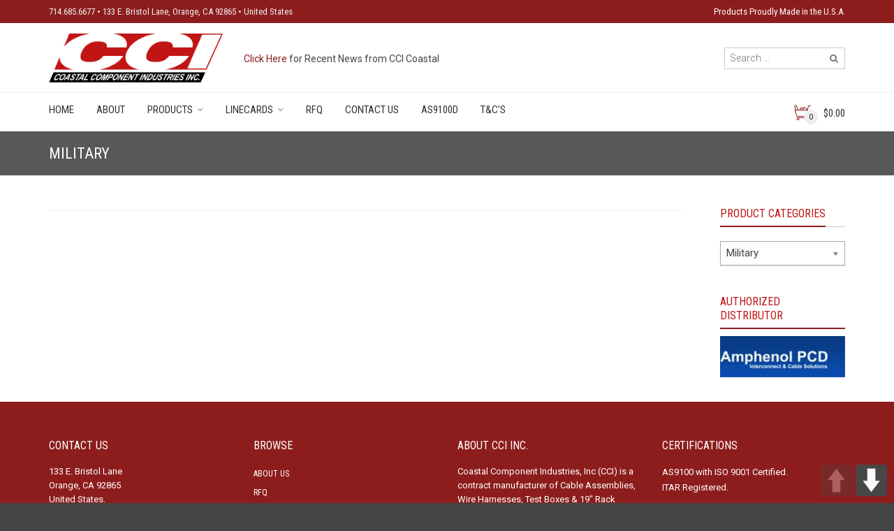

--- FILE ---
content_type: text/html; charset=UTF-8
request_url: https://ccicoastal.com/product-category/military/
body_size: 12414
content:
<!DOCTYPE html>
<!--[if IE 9 ]><html class="no-js ie9" lang="en-US"> <![endif]-->
<!--[if (gt IE 9)|!(IE)]><!--><html class="no-js" lang="en-US"> <!--<![endif]-->
    <head>
        <meta charset="UTF-8">
                    <meta name="viewport" content="width=device-width, initial-scale=1.0">
                <title>Military | Product Categories | CCI Coastal</title>
        <link rel="profile" href="https://gmpg.org/xfn/11">
        <link rel="pingback" href="https://ccicoastal.com/xmlrpc.php">        
        <link rel="shortcut icon" href="https:"/>

        <link rel="apple-touch-icon-precomposed" href="https:"/>
       <!--[if lte IE 9]><script src="https://cdnjs.cloudflare.com/ajax/libs/html5shiv/3.7/html5shiv.js"></script><![endif]-->
        <script>var dvin_quotelist_count ='';var dvin_wcql_ajax_url = 'https://ccicoastal.com/wp-admin/admin-ajax.php'; var dvin_quotelist_refresh_afteradd_url='https://ccicoastal.com/quotelist/'; var dvin_wcql_addons ='';var dvin_wcql_disable_insteadof_hide_button = 'true'</script><meta name='robots' content='max-image-preview:large' />
<link rel='dns-prefetch' href='//ajax.googleapis.com' />
<link rel='dns-prefetch' href='//fonts.googleapis.com' />
<link rel='dns-prefetch' href='//maxcdn.bootstrapcdn.com' />
<link rel='dns-prefetch' href='//s.w.org' />
<link rel='preconnect' href='https://fonts.gstatic.com' crossorigin />
<link rel="alternate" type="application/rss+xml" title="CCI Coastal &raquo; Feed" href="https://ccicoastal.com/feed/" />
<link rel="alternate" type="application/rss+xml" title="CCI Coastal &raquo; Military Product Category Feed" href="https://ccicoastal.com/product-category/military/feed/" />
		<script type="text/javascript">
			window._wpemojiSettings = {"baseUrl":"https:\/\/s.w.org\/images\/core\/emoji\/13.1.0\/72x72\/","ext":".png","svgUrl":"https:\/\/s.w.org\/images\/core\/emoji\/13.1.0\/svg\/","svgExt":".svg","source":{"concatemoji":"https:\/\/ccicoastal.com\/wp-includes\/js\/wp-emoji-release.min.js?ver=5.8.12"}};
			!function(e,a,t){var n,r,o,i=a.createElement("canvas"),p=i.getContext&&i.getContext("2d");function s(e,t){var a=String.fromCharCode;p.clearRect(0,0,i.width,i.height),p.fillText(a.apply(this,e),0,0);e=i.toDataURL();return p.clearRect(0,0,i.width,i.height),p.fillText(a.apply(this,t),0,0),e===i.toDataURL()}function c(e){var t=a.createElement("script");t.src=e,t.defer=t.type="text/javascript",a.getElementsByTagName("head")[0].appendChild(t)}for(o=Array("flag","emoji"),t.supports={everything:!0,everythingExceptFlag:!0},r=0;r<o.length;r++)t.supports[o[r]]=function(e){if(!p||!p.fillText)return!1;switch(p.textBaseline="top",p.font="600 32px Arial",e){case"flag":return s([127987,65039,8205,9895,65039],[127987,65039,8203,9895,65039])?!1:!s([55356,56826,55356,56819],[55356,56826,8203,55356,56819])&&!s([55356,57332,56128,56423,56128,56418,56128,56421,56128,56430,56128,56423,56128,56447],[55356,57332,8203,56128,56423,8203,56128,56418,8203,56128,56421,8203,56128,56430,8203,56128,56423,8203,56128,56447]);case"emoji":return!s([10084,65039,8205,55357,56613],[10084,65039,8203,55357,56613])}return!1}(o[r]),t.supports.everything=t.supports.everything&&t.supports[o[r]],"flag"!==o[r]&&(t.supports.everythingExceptFlag=t.supports.everythingExceptFlag&&t.supports[o[r]]);t.supports.everythingExceptFlag=t.supports.everythingExceptFlag&&!t.supports.flag,t.DOMReady=!1,t.readyCallback=function(){t.DOMReady=!0},t.supports.everything||(n=function(){t.readyCallback()},a.addEventListener?(a.addEventListener("DOMContentLoaded",n,!1),e.addEventListener("load",n,!1)):(e.attachEvent("onload",n),a.attachEvent("onreadystatechange",function(){"complete"===a.readyState&&t.readyCallback()})),(n=t.source||{}).concatemoji?c(n.concatemoji):n.wpemoji&&n.twemoji&&(c(n.twemoji),c(n.wpemoji)))}(window,document,window._wpemojiSettings);
		</script>
		<style type="text/css">
img.wp-smiley,
img.emoji {
	display: inline !important;
	border: none !important;
	box-shadow: none !important;
	height: 1em !important;
	width: 1em !important;
	margin: 0 .07em !important;
	vertical-align: -0.1em !important;
	background: none !important;
	padding: 0 !important;
}
</style>
	<link rel='stylesheet' id='jellyfish_cw_css-css'  href='https://ccicoastal.com/wp-content/plugins/jellyfish-counter-widget/jellyfish-odometer-class/css/jellyfish-counter.css?ver=5.8.12' type='text/css' media='all' />
<link rel='stylesheet' id='mailchimpSF_main_css-css'  href='https://ccicoastal.com/?mcsf_action=main_css&#038;ver=5.8.12' type='text/css' media='all' />
<!--[if IE]>
<link rel='stylesheet' id='mailchimpSF_ie_css-css'  href='https://ccicoastal.com/wp-content/plugins/mailchimp/css/ie.css?ver=5.8.12' type='text/css' media='all' />
<![endif]-->
<link rel='stylesheet' id='layerslider-css'  href='https://ccicoastal.com/wp-content/plugins/LayerSlider/assets/static/layerslider/css/layerslider.css?ver=6.11.8' type='text/css' media='all' />
<link rel='stylesheet' id='ls-google-fonts-css'  href='https://fonts.googleapis.com/css?family=Lato:100,300,regular,700,900%7COpen+Sans:300%7CIndie+Flower:regular%7COswald:300,regular,700&#038;subset=latin%2Clatin-ext' type='text/css' media='all' />
<link rel='stylesheet' id='wp-block-library-css'  href='https://ccicoastal.com/wp-includes/css/dist/block-library/style.min.css?ver=5.8.12' type='text/css' media='all' />
<link rel='stylesheet' id='dvin-wcql-stylesheet-css'  href='https://ccicoastal.com/wp-content/plugins/dvin-wcql/css/styles.css?ver=5.8.12' type='text/css' media='all' />
<link rel='stylesheet' id='dvin-wcql-custom_stylesheet-css'  href='https://ccicoastal.com/wp-content/plugins/dvin-wcql/css/custom_styles.css?ver=5.8.12' type='text/css' media='all' />
<link rel='stylesheet' id='dashicons-css'  href='https://ccicoastal.com/wp-includes/css/dashicons.min.css?ver=5.8.12' type='text/css' media='all' />
<style id='dashicons-inline-css' type='text/css'>
[data-font="Dashicons"]:before {font-family: 'Dashicons' !important;content: attr(data-icon) !important;speak: none !important;font-weight: normal !important;font-variant: normal !important;text-transform: none !important;line-height: 1 !important;font-style: normal !important;-webkit-font-smoothing: antialiased !important;-moz-osx-font-smoothing: grayscale !important;}
</style>
<link rel='stylesheet' id='pageScrollButtonsStyle-css'  href='https://ccicoastal.com/wp-content/plugins/smooth-page-scroll-updown-buttons/assets/css/smooth-page-scroll-updown-buttons.css?ver=1.4.2' type='text/css' media='all' />
<link rel='stylesheet' id='rp-wcdpd-frontend-styles-css'  href='https://ccicoastal.com/wp-content/plugins/wc-dynamic-pricing-and-discounts/assets/css/style-frontend.css?ver=1.0.18' type='text/css' media='all' />
<link rel='stylesheet' id='wcqi-css-css'  href='https://ccicoastal.com/wp-content/plugins/woocommerce-quantity-increment/assets/css/wc-quantity-increment.css?ver=5.8.12' type='text/css' media='all' />
<link rel='stylesheet' id='cg-style-css'  href='https://ccicoastal.com/wp-content/themes/adrenalin-child/style.css?ver=5.8.12' type='text/css' media='all' />
<link rel='stylesheet' id='cg-font-awesome-css'  href='//maxcdn.bootstrapcdn.com/font-awesome/4.3.0/css/font-awesome.min.css?ver=4.3.0' type='text/css' media='all' />
<link rel='stylesheet' id='cg-bootstrap-css'  href='https://ccicoastal.com/wp-content/themes/adrenalin/inc/core/bootstrap/dist/css/bootstrap.min.css?ver=5.8.12' type='text/css' media='all' />
<link rel='stylesheet' id='cg-commercegurus-css'  href='https://ccicoastal.com/wp-content/themes/adrenalin/css/commercegurus.css?ver=5.8.12' type='text/css' media='all' />
<link rel='stylesheet' id='cg-responsive-css'  href='https://ccicoastal.com/wp-content/themes/adrenalin/css/responsive.css?ver=5.8.12' type='text/css' media='all' />
<link rel='stylesheet' id='tablepress-default-css'  href='https://ccicoastal.com/wp-content/plugins/tablepress/css/default.min.css?ver=1.7' type='text/css' media='all' />
<link rel="preload" as="style" href="https://fonts.googleapis.com/css?family=Roboto%20Condensed:300,400,700,300italic,400italic,700italic%7CRoboto:100,300,400,500,700,900,100italic,300italic,400italic,500italic,700italic,900italic&#038;display=swap&#038;ver=1565372979" /><link rel="stylesheet" href="https://fonts.googleapis.com/css?family=Roboto%20Condensed:300,400,700,300italic,400italic,700italic%7CRoboto:100,300,400,500,700,900,100italic,300italic,400italic,500italic,700italic,900italic&#038;display=swap&#038;ver=1565372979" media="print" onload="this.media='all'"><noscript><link rel="stylesheet" href="https://fonts.googleapis.com/css?family=Roboto%20Condensed:300,400,700,300italic,400italic,700italic%7CRoboto:100,300,400,500,700,900,100italic,300italic,400italic,500italic,700italic,900italic&#038;display=swap&#038;ver=1565372979" /></noscript><script type='text/javascript' src='//ajax.googleapis.com/ajax/libs/jquery/1.8.3/jquery.min.js?ver=1.8.3' id='jquery-js'></script>
<script type='text/javascript' id='layerslider-utils-js-extra'>
/* <![CDATA[ */
var LS_Meta = {"v":"6.11.8","fixGSAP":"1"};
/* ]]> */
</script>
<script type='text/javascript' src='https://ccicoastal.com/wp-content/plugins/LayerSlider/assets/static/layerslider/js/layerslider.utils.js?ver=6.11.8' id='layerslider-utils-js'></script>
<script type='text/javascript' src='https://ccicoastal.com/wp-content/plugins/LayerSlider/assets/static/layerslider/js/layerslider.kreaturamedia.jquery.js?ver=6.11.8' id='layerslider-js'></script>
<script type='text/javascript' src='https://ccicoastal.com/wp-content/plugins/LayerSlider/assets/static/layerslider/js/layerslider.transitions.js?ver=6.11.8' id='layerslider-transitions-js'></script>
<script type='text/javascript' src='https://ccicoastal.com/wp-content/plugins/dvin-wcql/js/dvin_wcql.js?ver=1.0.0' id='dvin-wcql-js-js'></script>
<script type='text/javascript' src='https://ccicoastal.com/wp-content/plugins/wc-dynamic-pricing-and-discounts/assets/js/scripts-frontend.js?ver=1.0.18' id='rp-wcdpd-frontend-scripts-js'></script>
<script type='text/javascript' src='https://ccicoastal.com/wp-content/plugins/woocommerce-quantity-increment/assets/js/wc-quantity-increment.min.js?ver=5.8.12' id='wcqi-js-js'></script>
<script type='text/javascript' src='https://ccicoastal.com/wp-content/themes/adrenalin/js/src/cond/owl.carousel.min.js?ver=5.8.12' id='cg_owlcarousel-js'></script>
<script type='text/javascript' src='https://ccicoastal.com/wp-content/themes/adrenalin/js/src/cond/modernizr.custom.min.js?ver=5.8.12' id='cg_modernizr-js'></script>
<meta name="generator" content="Powered by LayerSlider 6.11.8 - Multi-Purpose, Responsive, Parallax, Mobile-Friendly Slider Plugin for WordPress." />
<!-- LayerSlider updates and docs at: https://layerslider.kreaturamedia.com -->
<link rel="https://api.w.org/" href="https://ccicoastal.com/wp-json/" /><link rel="EditURI" type="application/rsd+xml" title="RSD" href="https://ccicoastal.com/xmlrpc.php?rsd" />
<link rel="wlwmanifest" type="application/wlwmanifest+xml" href="https://ccicoastal.com/wp-includes/wlwmanifest.xml" /> 
<meta name="generator" content="WordPress 5.8.12" />
<meta name="generator" content="WooCommerce 2.5.5" />
<meta name="generator" content="Redux 4.5.7" />    <style type="text/css">
        You can write your custom CSS here.        .lsp_main_slider {
            background-color: #FFFFFF;
            width: 1090px;
            height: 118px;
            padding: 8px;
            position: relative;
            margin-bottom: 24px;
        }

        .lsp_slider_controls {
            position: relative;
            top: 50%;
            margin-top: -20px;
        }

        .lsp_next_btn {
            background: url() no-repeat center;
            float: right;
            width: 40px;
            height: 40px;
            display: inline-block;
            text-indent: -9000px;
            cursor: pointer;
        }

        .lsp_prev_btn {
            background: url() no-repeat center;
            float: float;
            width: 40px;
            height: 40px;
            display: inline-block;
            text-indent: -9000px;
            cursor: pointer;
        }

        .lsp_slider_img {
            height: auto;
            margin-top: -59px;
            overflow: hidden;
            position: absolute;
            top: 50%;
            left: 6%;
         text-align: center;
         width: 1000px;
/*            margin-left: -*//*px;*/
        }

        #logo-slider {
            height: auto;
            margin-top: -59px;
            overflow: hidden;
            position: absolute;
            top: 50%;
            left: 6%;
         text-align: center;
        width: 1000px;
            /* margin-left: -*//*px;*/
        }

        .lsp_img_div {
            width: 100%;
            height: auto;
        }

        /* Visibilties */
        .visible_phone {
            visibility: hidden;
            display: none;
        }

        .visible_desktop {
            visibility: visible;
        }

        /* ============================= */
        /* ! Layout for phone version   */
        /* ============================= */

        /*Rsponsive layout 1024*/
        @media screen and (min-width: 801px) and (max-width: 1024px) {

            .visible_phone {
                visibility: visible;
                display: inherit;
            }

            .visible_desktop {
                visibility: hidden;
                display: none;
            }

            .lsp_main_slider {
                background-color: #FFFFFF;
                height: 118px;
                padding: 8px;
                position: relative;
                width: 100%;
                margin-bottom: 24px;
            }

            .lsp_slider_img {
            height: auto;
            margin-left: -334px;
            margin-top: -65px;
            overflow: hidden;
            position: absolute;
            top: 50%;
            left: 50%;
            width: 668px;
             text-align: center;
                        }

            #logo-slider {
                height: auto;
                margin-left: -334px;
                margin-top: -65px;
                overflow: hidden;
                position: absolute;
                top: 50%;
                left: 50%;
                width: 668px;
             text-align: center;
                        }

        }

        /*Rsponsive layout 768*/
        @media screen and (min-width: 641px) and (max-width: 800px) {

            .visible_phone {
                visibility: visible;
                display: inherit;
            }

            .visible_desktop {
                visibility: hidden;
                display: none;
            }

            .lsp_main_slider {
                background-color: #FFFFFF;
                height: 118px;
                padding: 8px;
                position: relative;
                width: 100%;
                margin-bottom: 24px;
            }

            .lsp_slider_img {
            height: auto;
            margin-left: -256px;
            margin-top: -65px;
            overflow: hidden;
            position: absolute;
            top: 50%;
            left: 50%;
            width: 512px;
             text-align: center;
                        }

            #logo-slider {
                height: auto;
                margin-left: -256px;
                margin-top: -65px;
                overflow: hidden;
                position: absolute;
                top: 50%;
                left: 50%;
                width: 512px;
             text-align: center;
                        }

        }

        /*Rsponsive layout 640*/
        @media screen and (min-width: 481px) and (max-width: 640px) {

            .visible_phone {
                visibility: visible;
                display: inherit;
            }

            .visible_desktop {
                visibility: hidden;
                display: none;
            }

            .lsp_main_slider {
                background-color: #FFFFFF;
                height: 118px;
                padding: 8px;
                position: relative;
                width: 100%;
                margin-bottom: 24px;
            }

            .lsp_slider_img {
                height: auto;
                margin-left: -176px;
                margin-top: -65px;
                overflow: hidden;
                position: absolute;
                top: 50%;
                left: 50%;
                width: 346px;
             text-align: center;
                        }

            #logo-slider {
                height: auto;
                margin-left: -176px;
                margin-top: -65px;
                overflow: hidden;
                position: absolute;
                top: 50%;
                left: 50%;
                width: 346px;
             text-align: center;
                        }

        }

        /*Rsponsive layout 480*/
        @media screen and (min-width: 320px) and (max-width: 480px) {
            .visible_phone {
                visibility: visible;
                display: inherit;
            }

            .visible_desktop {
                visibility: hidden;
                display: none;
            }

            .lsp_main_slider {
                background-color: #FFFFFF;
                height: 118px;
                padding: 8px;
                position: relative;
                width: 100%;
                margin-bottom: 24px;
            }

            .lsp_slider_img {
                height: auto;
                margin-left: -91px;
                margin-top: -65px;
                overflow: hidden;
                position: absolute;
                top: 50%;
                left: 50%;
                width: 185px;
            text-align: center;
                        }

            #logo-slider {
                height: auto;
                margin-left: -91px;
                margin-top: -65px;
                overflow: hidden;
                position: absolute;
                top: 50%;
                left: 50%;
                width: 185px;
             text-align: center;
                        }

        }
    </style>
	<link rel="alternate" type="application/rss+xml"  title="New products added to Military" href="https://ccicoastal.com/shop/feed/?product_cat=military" />        <script type="text/javascript">
            var view_mode_default = 'grid-layout';
            var cg_sticky_default = 'yes';
            var cg_chosen_variation = 'wc_chosen_variation_enabled';
        </script>
        <meta name="generator" content="Powered by Visual Composer - drag and drop page builder for WordPress."/>
<!--[if IE 8]><link rel="stylesheet" type="text/css" href="https://ccicoastal.com/wp-content/plugins/js_composer/assets/css/vc-ie8.css" media="screen"><![endif]-->
    <style type="text/css">

        .menu-item-66516 .cg-menu-img {display: none;}
.menu-item-66902 .cg-menu-img {display: none;}
.menu-item-66518 .cg-menu-img {display: none;}
.menu-item-66529 .cg-menu-img {display: none;}
.menu-item-67040 .cg-menu-img {display: none;}
.menu-item-67058 .cg-menu-img {display: none;}
.menu-item-67804 .cg-menu-img {display: none;}
.menu-item-67895 .cg-menu-img {display: none;}

            .cg-header-fixed .menu > li.menu-full-width .cg-submenu-ddown .container > ul > li > a:hover, .cg-primary-menu .menu > li.menu-full-width .cg-submenu-ddown .container > ul > li > a:hover 
            {
                color: #f2f2f2;
            }
        
                    body {
                background-color: #444444; 
            }
        
        
        
        
        
                    #wrapper {
                background-color: #ffffff; 
            }
        
        
            #top,
            .new.menu-item a:after, 
            .faqs-reviews .accordionButton .icon-plus:before,
            .container .cg-product-cta a.button.addedcg-product-cta .button:hover, 
            .container .cg-product-cta a.button.loading,
            .defaultloop .add_to_cart_button.loading,
            .mc4wp-form input[type="submit"],
            body.woocommerce .widget_layered_nav ul.yith-wcan-label li a:hover, 
            body.woocommerce-page .widget_layered_nav ul.yith-wcan-label li a:hover, 
            body.woocommerce-page .widget_layered_nav ul.yith-wcan-label li.chosen a,
            .content-area ul li:before,
            .container .mejs-controls .mejs-time-rail .mejs-time-current,
            .wpb_toggle:before, h4.wpb_toggle:before,
            #filters button.is-checked,
            .container .cg-product-cta a.button.added, 
            .container .cg-product-cta a.button.loading,
            .defaultloop .add_to_cart_button.added,
            .tipr_content,
            .navbar-toggle .icon-bar,
            .woocommerce-page .container input.button,
            .woocommerce-page .container button.button,
            .product-title-wrapper,
            #calendar_wrap caption,
            .content-area table.my_account_orders td.order-actions a,
            .woocommerce-page .container #yith-wcwl-form a.button,
            .content-area article a.more-link,
            .subfooter #mc_signup_submit,
            .cg-quickview-product-pop .single-product-details .button,
            .container .wpb_accordion .wpb_accordion_wrapper .wpb_accordion_header.ui-accordion-header-active,
            .page-numbers li span.current,
            .page-numbers li a:hover,
            .owl-theme .owl-controls .owl-page.active span, 
            .owl-theme .owl-controls.clickable .owl-page:hover span

            {
                background-color: #8d1d1d !important; 
            }

            /* non !important overrides */ 

            .header-wrapper 

            {
                background-color: #8d1d1d; 
            }

            .cg-product-cta .button:hover,
            .defaultloop .button:hover,
            .woocommerce-page .container .price_slider_amount .button:hover,
            ul.tiny-cart li ul.cart_list li.buttons .button,
            #respond input#submit:hover,
            .woocommerce-page .container p.return-to-shop a.button:hover,
            .blog-pagination ul li a:hover,
            body.error404 .content-area a.btn:hover,
            #respond input#submit:hover, 
            .wpcf7 input.wpcf7-submit:hover,
            .container .wpb_tour_next_prev_nav a:hover

            {
                color: #8d1d1d !important;
                border-color: #8d1d1d !important;
            }

            .page-numbers li span.current,
            .page-numbers li a:hover,
            .container .cg-product-cta a.button.added,
            .defaultloop .add_to_cart_button.added, 
            .container .cg-product-cta a.button.loading,
            .prev-product:hover:before, 
            .next-product:hover:before,
            .owl-theme .owl-controls .owl-page.active span, 
            .owl-theme .owl-controls.clickable .owl-page:hover span 

            {
                border-color: #8d1d1d;
            }

            a,
            .cg-features i,
            .cg-features h2,
            .widget_layered_nav ul.yith-wcan-list li a:before,
            .widget_layered_nav ul.yith-wcan-list li.chosen a:before,
            .widget_layered_nav ul.yith-wcan-list li.chosen a,
            blockquote:before,
            blockquote:after,
            article.format-link .entry-content p:before,
            .container .ui-state-default a, 
            .container .ui-state-default a:link, 
            .container .ui-state-default a:visited,
            .logo a,
            .woocommerce-breadcrumb a,
            #cg-articles h3 a,
            .cg-wp-menu-wrapper .menu li:hover > a,
            .cg-recent-folio-title a, 
            .content-area h2.cg-recent-folio-title a,
            .content-area .order-wrap h3,
            .cg-product-info .yith-wcwl-add-to-wishlist a:hover:before,
            .cg-product-wrap .yith-wcwl-add-to-wishlist .yith-wcwl-wishlistexistsbrowse.show a:before,
            .widget_rss ul li a,
            .lightwrapper .widget_rss ul li a,
            .woocommerce-tabs .tabs li a:hover,
            .summary .price,
            .content-area .cart_totals h2,
            .widget.widget_recent_entries ul li a,
            .blog-pagination ul li.active a,
            .icon.cg-icon-bag-shopping-2, 
            .icon.cg-icon-basket-1, 
            .icon.cg-icon-shopping-1,
            #top-menu-wrap li a:hover,
            .cg-product-info .amount,
            .defaultloop .amount,
            .single-product-details .price ins,
            .prev-product:hover:before, 
            .next-product:hover:before,
            body.woocommerce-checkout .woocommerce-info a,
            .widget_layered_nav ul li.chosen a:before

            {
                color: #8d1d1d;
            }

            .owl-theme .owl-controls .owl-buttons div:hover,
            .content-area blockquote:hover, 
            article.format-link .entry-content p:hover,
            .blog-pagination ul li a:hover,
            .blog-pagination ul li.active a,
            .container .ui-state-hover,
            #filters button.is-checked,
            #filters button.is-checked:hover,
            .container form.cart .button:hover, 
            .woocommerce-page .container p.cart a.button:hover,
            .map_inner,
            .order-wrap,
            .woocommerce-page .container .cart-collaterals input.checkout-button, 
            .woocommerce .checkout-button,
            h4.widget-title span,
            .content-area article a.more-link,
            .wpb_teaser_grid .categories_filter li.active a,
            .container .wpb_accordion .wpb_accordion_wrapper .wpb_accordion_header.ui-accordion-header-active

            {
                border-color: #8d1d1d;
            }

            .woocommerce .woocommerce_tabs ul.tabs li.active a, 
            .woocommerce .woocommerce-tabs ul.tabs li.active a, 
            ul.tabNavigation li a.active,
            .wpb_teaser_grid .categories_filter li.active a,
            .cg-quick-view-wrap a,
            ul.tiny-cart li ul.cart_list li.buttons .button.checkout

            {
                background: #8d1d1d !important;

            }

            .tipr_point_top:after,
            .woocommerce .woocommerce-tabs ul.tabs li.active a:after {
                border-top-color: #8d1d1d;
            }

            .tipr_point_bottom:after,
            .content-area a:hover
            {
                border-bottom-color: #8d1d1d;
            }

        
        
            a,
            .logo a,
            .navbar ul li.current-menu-item a, 
            .navbar ul li.current-menu-ancestor a, 
            #cg-articles h3 a,
            .widget-area .widget.widget_rss ul li a,
            .widget-area .widget #recentcomments li a,
            .current_page_ancestor,
            .current-menu-item,
            .cg-primary-menu .menu > li.current-menu-item > a,
            .cg-primary-menu .menu > li.current-menu-ancestor > a
            {
                color: #8d1d1d; 
            }
        
        
            #top .dropdown-menu li a:hover, 
            ul.navbar-nav li .nav-dropdown li a:hover,
            .navbar ul li.current-menu-item a:hover, 
            .navbar ul li.current-menu-ancestor a:hover,
            .owl-theme .owl-controls .owl-buttons div:hover,
            .woocommerce ul.product_list_widget li a:hover,
            .content-area a.reset_variations:hover,
            .widget_recent_entries ul li a:hover,
            .content-area article h2 a:hover,
            .content-area footer.entry-meta a:hover,
            .content-area footer.entry-meta .comments-link:hover:before, 
            .content-area a.post-edit-link:hover:before,
            .scwebsite:hover:before,
            .cg-header-fixed .menu > li .cg-submenu-ddown .container > ul > li a:hover, 
            body .cg-primary-menu .menu > li .cg-submenu-ddown .container > ul > li a:hover, 
            .cg-submenu-ddown .container > ul > li > a:hover,
            .cg-header-fixed .menu > li .cg-submenu-ddown .container > ul > li a:hover,
            .cg-primary-menu .menu > li .cg-submenu-ddown .container > ul > li a:hover
            {
                color: #8d1d1d !important; 
            }
        
                    .header,
            .cg-menu-default,
            .cg-menu-below
            {
                background-color: #ffffff; 
            }
        
                    .cg-header-fixed-wrapper.cg-is-fixed
            {
                background-color: #ffffff; 
            }
        
                    ul.tiny-cart li a {
                color: #111111 !important; 
            }
        
                    .lightwrapper 

            {
                background-color: #f4f4f4; 
            }

        
                    .subfooter 

            {
                background-color: #8d1d1d; 
            }

        
                    .footer 

            {
                background-color: #111111; 
            }

        
                    .lightwrapper h4, .lightwrapper ul li a 

            {
                color: #222222 !important; 
            }

        
        
            .subfooter #mc_subheader,
            .subfooter .widget_recent_entries ul li a,
            .subfooter ul.product_list_widget li a,
            .subfooter #mc_signup_submit,
            .subfooter p a,
            .subfooter h4,
            .subfooter h4.widget-title,
            .subfooter,
            .subfooter .textwidget,
            .bottom-footer-left a

            {
                color: #ffffff !important; 
            }

        
                    .footer p

            {
                color: #777777; 
            }

        
                    .cg-product-cta .add_to_cart_button, 
            .cg-product-cta .product_type_external,
            .cg-product-cta .product_type_grouped

            {
                background: #000000 !important; 
            }

        
                    .cg-product-cta .add_to_cart_button,
            .cg-product-cta .product_type_external,
            .cg-product-cta .product_type_grouped,
            .defaultloop .button

            {
                color: #ffffff !important; 
            }

        
                    .header,
            /* ul.tiny-cart, */
            .mean-bar,
            .cg-menu-default,
            .cg-menu-default .logo,
            .cg-menu-below,
            .responsive-container,
            .cg-menu-below .logo,
            .dummy

            {
                height: 100px; 
            }


            .cg-menu-below .img-container img {
                max-height: 100px;
            }

            .cg-logo-cart-wrap input.sb-search-submit,
            .cg-header-search input.search-submit {
                top: 50px;
                margin-top: -15px;
            }

            .cg-menu-default .logo img, .cg-menu-below .logo img {
                max-height: 100px; 
            }

            .text-logo h1,
            #top-bar-wrap,
            #top-bar-wrap,
            .top-nav-wrap ul li a,
            .cg-announcements li,
            .cg-header-search,
            .cg-menu-below .sb-search

            {
                line-height: 100px; 
            }

            ul.tiny-cart li ul li, .cg-header-fixed-wrapper.cg-is-fixed ul.tiny-cart li ul li {
                height: auto;
            }

            .cg-logo-inner-cart-wrap .autocomplete-suggestions
            {
                top: 50px; 
                bottom: auto;
                margin-top: 6px;
            }

            .cg-header-fixed .cg-cart-count {
                top: 30px; 
                bottom: auto;
                margin-top: -3px;
            }

            @media only screen and (min-width: 1100px) {

                .cg-logo-center .logo img {
                    top: -100px; 
                }

                

            }

        
                    .cg-header-fixed-wrapper.cg-is-fixed .header, 
            .cg-header-fixed-wrapper.cg-is-fixed ul.tiny-cart,
            .cg-header-fixed-wrapper.cg-is-fixed ul.tiny-cart li, 
            .cg-header-fixed-wrapper.cg-is-fixed .mean-bar,
            .cg-header-fixed .menu, .cg-primary-menu .menu

            {
                height: 60px; 
            }

            .cg-header-fixed-wrapper.cg-is-fixed ul.tiny-cart li:hover ul.cart_list
            {
                top: 60px !important;
            }

            .cg-header-fixed-wrapper.cg-is-fixed .cg-header-fixed .menu > li > a,
            .cg-header-fixed-wrapper.cg-is-fixed .text-logo h1,
            .cg-header-fixed-wrapper.cg-is-fixed .cg-announcements li,
            .cg-header-fixed-wrapper.cg-is-fixed ul.tiny-cart,
            .cg-header-fixed-wrapper.cg-is-fixed ul.tiny-cart li,
            .cg-header-fixed-wrapper.cg-is-fixed .navbar ul li a
            {
                line-height: 60px;
            }

            .cg-header-fixed-wrapper.cg-is-fixed .logo img {
                max-height: 60px; 
            }

            .cg-header-fixed-wrapper.cg-is-fixed .logo {
                height: 60px; 
            }

            #top-bar-search .autocomplete-suggestions {
                margin-top: -50px; 
            }

            #lang_sel {
                margin-top: 50px; 
            }

        
        
            @media only screen and (max-width: 1100px) { 

                .header,
                ul.tiny-cart,
                ul.tiny-cart li,
                .mean-bar,
                .cg-menu-default,
                .cg-menu-default .logo,
                .cg-menu-below,
                .cg-menu-below .logo,
                .responsive-container

                {
                    /* $cg_header_height_mobile */
                    height: 60px; 
                }

                .cg-menu-default .logo img, 
                .cg-menu-below .logo img,
                .cg-menu-below .img-container img {
                    max-height: 60px; 
                }

                ul.tiny-cart, 
                .logo a,
                .navbar ul li a,
                .text-logo h1,
                .cg-announcements li
                {
                    /* $cg_header_height_mobile */
                    line-height: 60px !important; 
                }

                ul.tiny-cart li {
                    line-height: inherit !important;
                }

                ul.tiny-cart li:hover ul.cart_list {
                    top: 60px;
                }

                .logo img {
                    max-height: 60px;
                }

                .mean-container a.meanmenu-reveal {
                    padding: 20px 15px;
                }

                .mean-container .mean-nav {
                    top: 60px;
                }

                .cg-header-cart-icon-wrap {
                    top: -60px; 
                }

                .cg-cart-count {
                    top: 30px; 
                }

            }

        
                    .menu-full-width .cg-menu-title-wrap
            {
                line-height: 200px;
            }

            .menu-full-width .cg-menu-img {
                height: 200px; 
            }

        
                                            
    </style>

    <style id="cg_reduxopt-dynamic-css" title="dynamic-css" class="redux-options-output">.cg-primary-menu .menu > li > a, .cart_subtotal .amount{font-family:"Roboto Condensed";text-transform:uppercase;font-weight:400;font-style:normal;color:#333;font-size:15px;}.cg-header-fixed .menu > li.menu-full-width .cg-submenu-ddown .container > ul > li > a, .cg-primary-menu .menu > li.menu-full-width .cg-submenu-ddown .container > ul > li > a, .menu-full-width .cg-menu-title{font-family:"Roboto Condensed";text-transform:uppercase;font-weight:400;font-style:normal;color:#fff;font-size:17px;}.cg-primary-menu .menu > li .cg-submenu-ddown .container > ul > li a, .cg-submenu-ddown .container > ul > li > a{font-family:"Roboto Condensed";text-transform:uppercase;font-weight:400;font-style:normal;color:#f2f2f2;font-size:14px;}.cg-header-fixed .menu > li .cg-submenu-ddown, .cg-primary-menu .menu > li .cg-submenu-ddown, .cg-header-fixed .menu > li.menu-full-width .cg-submenu-ddown, .cg-primary-menu .menu > li.menu-full-width .cg-submenu-ddown, .cg-header-fixed .menu > li .cg-submenu-ddown .container > ul .menu-item-has-children .cg-submenu li, .cg-primary-menu .menu > li .cg-submenu-ddown .container > ul .menu-item-has-children .cg-submenu li,.cg-header-fixed .menu > li.menu-full-width .cg-submenu-ddown,.cg-primary-menu .menu > li.menu-full-width .cg-submenu-ddown, .menu-full-width .cg-menu-title{background:#181a19;}.cg-primary-menu .menu > li .cg-submenu-ddown .container > ul > li a, .cg-submenu-ddown .container > ul > li > a{border-bottom:1px solid #383838;border-left:1px solid #383838;border-right:1px solid #383838;}body,select,input,textarea,button,.widget ul li a{font-family:Roboto;line-height:23px;font-weight:400;font-style:normal;color:#444;font-size:15px;}a.btn,.content-area a.btn,.content-area a.btn:hover,#respond input#submit,.wpcf7 input.wpcf7-submit,ul.navbar-nav li .nav-dropdown > ul > li.menu-parent-item > a,ul.tiny-cart li ul.cart_list li.buttons .button,#get-started .main h6,.content-area .see-through,.testimonials-wrap  span,.faqs-reviews ul li h6,.cg-product-info .category,.products .onsale,.woocommerce span.onsale,.products .woocommerce-page span.onsale,.onsale,.woocommerce .container span.onsale,.woocommerce-page .container span.onsale,.cart .quantity,.woocommerce .button,.woocommerce .container a.button,.cg-product-cta,.mc4wp-form input[type="submit"],.woocommerce .container button.button,.woocommerce .container input.button,.woocommerce .container #respond input#submit,.woocommerce .container #content input.button,.woocommerce-page .container .cg-product-cta a.button,.cg-product-cta .button,.woocommerce-page .container a.button,.defaultloop .button,.woocommerce-page .container button.button,.woocommerce-page .container input.button,.woocommerce-page .container #respond input#submit,.woocommerce-page .container #content input.button,.added_to_cart,.woocommerce .container div.product form.cart .button,.woocommerce .container #content div.product form.cart .button,.woocommerce-page .container div.product form.cart .button,.woocommerce-page .container #content div.product form.cart .button,.woocommerce-page .container p.cart a.button,.cg-quickview-product-pop .single-product-details .button,.content-area .woocommerce .summary .button,.woocommerce .container span.onsale,.woocommerce-page .container span.onsale,.woocommerce-page .container a.button.small,.content-area .woocommerce a.button.small,.widget_product_search input#searchsubmit,.widget h1,.post-password-form input[type="submit"],.content-area .comments-area h2,.content-area article a.more-link,.blog-pagination ul li a,.content-area table.cart tr th,.content-area .coupon h3,.woocommerce-page .container form.login input.button,.subfooter #mc_signup_submit,.container .wpb_row .wpb_call_to_action a .wpb_button,.container .vc_btn,.wpb_button,.top-bar-right,.cg-shopping-toolbar .wpml,body .wpb_teaser_grid .categories_filter li a,#filters button,.cg-product-wrap a .category,.lightwrapper h4,.cg-back-to-prev a,.summary .price,.cg-product-detail .product_title,.cg-quickview-product-pop .product_title,.cg-strip-wrap h1,.yith-wcwl-add-to-wishlist a,table.variations label,.woocommerce-tabs .tabs li a,.cg-size-guide a,.woocommerce-page .content-area form fieldset legend,.subfooter ul.simple-links li a{font-family:"Roboto Condensed";line-height:23px;font-weight:400;font-style:normal;font-size:13px;}h1.cg-page-title,.content-area h1,.product-page-title h1{font-family:"Roboto Condensed";line-height:45px;font-weight:700;font-style:normal;color:#222;font-size:32px;}h2,.content-area h2{font-family:"Roboto Condensed";line-height:40px;font-weight:700;font-style:normal;color:#222;font-size:34px;}h3,.content-area h3{font-family:"Roboto Condensed";line-height:30px;font-weight:700;font-style:normal;color:#222;font-size:26px;}h4,.content-area h4{font-family:"Roboto Condensed";line-height:24px;font-weight:400;font-style:normal;color:#222;font-size:22px;}h5,.content-area h5{font-family:"Roboto Condensed";line-height:22px;font-weight:700;font-style:normal;color:#222;font-size:19px;}h6,.content-area h6{font-family:"Roboto Condensed";line-height:20px;font-weight:normal;font-style:normal;color:#222;font-size:16px;}h4.widget-title{font-family:"Roboto Condensed";text-transform:uppercase;line-height:20px;font-weight:400;font-style:normal;color:#333;font-size:16px;}.cg-product-info .amount{font-family:"Roboto Condensed";text-transform:uppercase;font-weight:400;font-style:normal;font-size:16px;}.cg-product-info .price del span.amount{font-family:"Roboto Condensed";text-transform:uppercase;font-weight:400;font-style:normal;color:#999;font-size:14px;}</style>    </head>
    <body data-rsssl=1 id="skrollr-body" class="archive tax-product_cat term-military term-73 woocommerce woocommerce-page yith-wcan-free group-blog cg-sticky-enabled  wpb-js-composer js-comp-ver-4.4.2 vc_responsive">

        <div id="wrapper">
            <div class="cg-shopping-toolbar">
                <div class="container">
                    <div class="row">
                        <div class="col-sm-6 col-md-6 col-lg-6 wpml">
                                                            <div id="text-1" class="widget_text">			<div class="textwidget">714.685.6677 • 133 E. Bristol Lane, Orange, CA 92865 • United States</div>
		</div>                                                    </div>
                        <div class="col-sm-6 col-md-6 col-lg-6 visible-lg top-bar-right">
                                                            <div id="text-2" class="widget_text">			<div class="textwidget">Products Proudly Made in the U.S.A.</div>
		</div>                                                    </div>
                        <div class="col-sm-6 col-md-6 col-lg-6 visible-md visible-sm visible-xs mobile-search">
                                                    </div>
                    </div>
                </div>
            </div>
                        <!-- Default Logo to the left with menu below -->
            <div class="cg-menu-below">
                <div class="container">
                    <div class="cg-logo-cart-wrap">
                        <div class="cg-logo-inner-cart-wrap">
                            <div class="row">
                                <div class="container">
                                    <div class="cg-wp-menu-wrapper">
                                                                                <div id="load-mobile-menu">
                                        </div>
                                                                                
                                        <div class="cg-header-search visible-lg">
                                                                                            <div id="search-4" class="widget_search"><form role="search" method="get" class="search-form" action="https://ccicoastal.com/">
    <label>
        <span class="screen-reader-text">Search for:</span>
        <input type="search" class="search-field" placeholder="Search &hellip;" value="" name="s">
    </label>
    <input type="submit" class="search-submit" value="Search">
</form>
</div>                                                                                    </div>
                                        
                                            <div class="logo image">
                                                <a href="https://ccicoastal.com/" rel="home">
                                                    <span class="helper"></span><img src="https://ccicoastal.com/wp-content/uploads/2015/04/logo.png" style="max-width: 300px;" alt="CCI Coastal"/></a>
                                            </div>
                                            
                                                <div class="cg-announcements">
                                                    <div class="divider"></div>
                                                    <ul class="cg-show-announcements">
                                                                <li><p><a href="news">Click Here</a> for Recent News from CCI Coastal</p>
</li>
                <li><p><a href="shop">New Products</a> available from CCI Coastal</p>
</li>
                                                            </ul>
                                                </div>

                                                                                                                        </div>
                                </div><!--/container -->
                            </div><!--/row -->
                        </div><!--/cg-logo-inner-cart-wrap -->
                    </div><!--/cg-logo-cart-wrap -->
                </div><!--/container -->
            </div><!--/cg-menu-below -->
            
            <div class="cg-primary-menu cg-wp-menu-wrapper cg-primary-menu-below-wrapper">
                <div class="container">
                    <div class="row">
                        <div class="container">
                                                            <div class="cg-main-menu"><ul id="menu-main-navigation" class="menu"><li id="menu-item-66516" class="menu-item menu-item-type-post_type menu-item-object-page menu-item-home menu-item-66516"><a href="https://ccicoastal.com/">Home</a></li>
<li id="menu-item-66902" class="menu-item menu-item-type-post_type menu-item-object-page menu-item-66902"><a href="https://ccicoastal.com/about/">About</a></li>
<li id="menu-item-66518" class="menu-item menu-item-type-custom menu-item-object-custom menu-item-has-children menu-parent-item menu-item-66518"><a href="#">Products</a>
<div class=cg-submenu-ddown><div class='container'>
<div class="cg-menu-img"><span class="cg-menu-title-wrap"><span class="cg-menu-title">Products</span></span></div><ul class="cg-menu-ul">
	<li id="menu-item-67437" class="menu-item menu-item-type-post_type menu-item-object-page menu-item-67437"><a href="https://ccicoastal.com/cable-assemblies/">Cable Assemblies / Wire Harnesses</a></li>
	<li id="menu-item-67436" class="menu-item menu-item-type-post_type menu-item-object-page menu-item-67436"><a href="https://ccicoastal.com/breakout-boxes/">Breakout Boxes</a></li>
	<li id="menu-item-67435" class="menu-item menu-item-type-post_type menu-item-object-page menu-item-67435"><a href="https://ccicoastal.com/rack-integration/">Rack Integration</a></li>
	<li id="menu-item-67566" class="menu-item menu-item-type-taxonomy menu-item-object-product_cat menu-item-67566"><a href="https://ccicoastal.com/product-category/offroad-rzr-1000/">Offroad RZR 1000</a></li>
</ul></div></div>
</li>
<li id="menu-item-66529" class="menu-item menu-item-type-custom menu-item-object-custom menu-item-has-children menu-parent-item menu-item-66529"><a href="#">Linecards</a>
<div class=cg-submenu-ddown><div class='container'>
<div class="cg-menu-img"><span class="cg-menu-title-wrap"><span class="cg-menu-title">Linecards</span></span></div><ul class="cg-menu-ul">
	<li id="menu-item-67007" class="menu-item menu-item-type-post_type menu-item-object-page menu-item-67007"><a href="https://ccicoastal.com/manufacturing-linecard/">Manufacturing Linecard</a></li>
	<li id="menu-item-67139" class="menu-item menu-item-type-post_type menu-item-object-page menu-item-67139"><a href="https://ccicoastal.com/off-road-linecard/">Offroad Linecard</a></li>
</ul></div></div>
</li>
<li id="menu-item-67040" class="menu-item menu-item-type-post_type menu-item-object-page menu-item-67040"><a href="https://ccicoastal.com/rfq/">RFQ</a></li>
<li id="menu-item-67058" class="menu-item menu-item-type-post_type menu-item-object-page menu-item-67058"><a href="https://ccicoastal.com/contact-us/">Contact Us</a></li>
<li id="menu-item-67804" class="menu-item menu-item-type-post_type menu-item-object-page menu-item-67804"><a href="https://ccicoastal.com/as9100d-iso-90012015/">AS9100D</a></li>
<li id="menu-item-67895" class="menu-item menu-item-type-post_type menu-item-object-page menu-item-67895"><a href="https://ccicoastal.com/terms-conditions/">T&#038;C&#8217;s</a></li>
</ul></div>                                                                                                                            <div class="cart-wrap">
                                                                                    
    <ul class="tiny-cart">
        <li>
            <a class="cart_dropdown_link cart-parent" href="https://ccicoastal.com/cart/" title="View your shopping cart">
                <div class="cg-header-cart-icon-wrap">
                     
                        <div class="icon cg-icon-shopping-1"></div>
                                <span class="cg-cart-count">0</span>
                </div>
                <span class='cart_subtotal'><span class="amount">&#36;0.00</span></span>
            </a>
            <ul class="cart_list"><li class="empty">No products in the cart.</li></ul>    </li>
    </ul>
                                                                                </div>
                                                                                    </div>
                    </div>
                </div>
            </div>
            <!-- close primary menu below logo layout -->
                            <!--FIXED -->
                <div class="cg-header-fixed-wrapper">
                    <div class="cg-header-fixed">
                        <div class="container">
                            <div class="cg-wp-menu-wrapper">
                                <div class="cg-primary-menu">
                                    <div class="row">
                                        <div class="container">
                                            <div class="cg-wp-menu-wrapper">
                                                                                                                                                            <div class="cart-wrap">
                                                                                                                            
    <ul class="tiny-cart">
        <li>
            <a class="cart_dropdown_link cart-parent" href="https://ccicoastal.com/cart/" title="View your shopping cart">
                <div class="cg-header-cart-icon-wrap">
                     
                        <div class="icon cg-icon-shopping-1"></div>
                                <span class="cg-cart-count">0</span>
                </div>
                <span class='cart_subtotal'><span class="amount">&#36;0.00</span></span>
            </a>
            <ul class="cart_list"><li class="empty">No products in the cart.</li></ul>    </li>
    </ul>
                                                                                                                        </div>
                                                                                                    
                                                
                                                    <div class="logo image">
                                                        <a href="https://ccicoastal.com/" rel="home" style="max-width: 300px;">
                                                            <span class="helper"></span><img src="https://ccicoastal.com/wp-content/uploads/2015/04/logo.png" alt="CCI Coastal"/></a>
                                                    </div>
                                                                                                                                                    <div class="menu-main-navigation-container"><ul id="menu-main-navigation-1" class="menu"><li class="menu-item menu-item-type-post_type menu-item-object-page menu-item-home menu-item-66516"><a href="https://ccicoastal.com/">Home</a></li>
<li class="menu-item menu-item-type-post_type menu-item-object-page menu-item-66902"><a href="https://ccicoastal.com/about/">About</a></li>
<li class="menu-item menu-item-type-custom menu-item-object-custom menu-item-has-children menu-parent-item menu-item-66518"><a href="#">Products</a>
<div class=cg-submenu-ddown><div class='container'>
<div class="cg-menu-img"><span class="cg-menu-title-wrap"><span class="cg-menu-title">Products</span></span></div><ul class="cg-menu-ul">
	<li class="menu-item menu-item-type-post_type menu-item-object-page menu-item-67437"><a href="https://ccicoastal.com/cable-assemblies/">Cable Assemblies / Wire Harnesses</a></li>
	<li class="menu-item menu-item-type-post_type menu-item-object-page menu-item-67436"><a href="https://ccicoastal.com/breakout-boxes/">Breakout Boxes</a></li>
	<li class="menu-item menu-item-type-post_type menu-item-object-page menu-item-67435"><a href="https://ccicoastal.com/rack-integration/">Rack Integration</a></li>
	<li class="menu-item menu-item-type-taxonomy menu-item-object-product_cat menu-item-67566"><a href="https://ccicoastal.com/product-category/offroad-rzr-1000/">Offroad RZR 1000</a></li>
</ul></div></div>
</li>
<li class="menu-item menu-item-type-custom menu-item-object-custom menu-item-has-children menu-parent-item menu-item-66529"><a href="#">Linecards</a>
<div class=cg-submenu-ddown><div class='container'>
<div class="cg-menu-img"><span class="cg-menu-title-wrap"><span class="cg-menu-title">Linecards</span></span></div><ul class="cg-menu-ul">
	<li class="menu-item menu-item-type-post_type menu-item-object-page menu-item-67007"><a href="https://ccicoastal.com/manufacturing-linecard/">Manufacturing Linecard</a></li>
	<li class="menu-item menu-item-type-post_type menu-item-object-page menu-item-67139"><a href="https://ccicoastal.com/off-road-linecard/">Offroad Linecard</a></li>
</ul></div></div>
</li>
<li class="menu-item menu-item-type-post_type menu-item-object-page menu-item-67040"><a href="https://ccicoastal.com/rfq/">RFQ</a></li>
<li class="menu-item menu-item-type-post_type menu-item-object-page menu-item-67058"><a href="https://ccicoastal.com/contact-us/">Contact Us</a></li>
<li class="menu-item menu-item-type-post_type menu-item-object-page menu-item-67804"><a href="https://ccicoastal.com/as9100d-iso-90012015/">AS9100D</a></li>
<li class="menu-item menu-item-type-post_type menu-item-object-page menu-item-67895"><a href="https://ccicoastal.com/terms-conditions/">T&#038;C&#8217;s</a></li>
</ul></div>                                                                                            </div><!--/cg-wp-menu-wrapper -->
                                        </div><!--/container -->
                                    </div><!--/row -->
                                </div><!--/cg-primary-menu -->
                            </div><!--/cg-wp-menu-wrapper -->
                        </div><!--/container -->
                    </div><!--/cg-header-fixed -->
                </div><!--/cg-header-fixed-wrapper. -->
                                    <div id="mobile-menu">
                <a id="skip" href="#cg-page-wrap" class="hidden" title="Skip to content">Skip to content</a> 
                <ul id="mobile-cg-primary-menu" class="mobile-menu-wrap"><li  class="menu-item menu-item-type-post_type menu-item-object-page menu-item-home"><a href="https://ccicoastal.com/"><span>Home</span></a></li>
<li  class="menu-item menu-item-type-post_type menu-item-object-page"><a href="https://ccicoastal.com/about/"><span>About</span></a></li>
<li  class="menu-item menu-item-type-custom menu-item-object-custom menu-item-has-children menu-parent-item"><a href="#"><span>Products</span></a>
<ul class="sub-menu">
<li  class="menu-item menu-item-type-post_type menu-item-object-page"><a href="https://ccicoastal.com/cable-assemblies/"><span>Cable Assemblies / Wire Harnesses</span></a></li>
<li  class="menu-item menu-item-type-post_type menu-item-object-page"><a href="https://ccicoastal.com/breakout-boxes/"><span>Breakout Boxes</span></a></li>
<li  class="menu-item menu-item-type-post_type menu-item-object-page"><a href="https://ccicoastal.com/rack-integration/"><span>Rack Integration</span></a></li>
<li  class="menu-item menu-item-type-taxonomy menu-item-object-product_cat"><a href="https://ccicoastal.com/product-category/offroad-rzr-1000/"><span>Offroad RZR 1000</span></a></li>
</ul>
</li>
<li  class="menu-item menu-item-type-custom menu-item-object-custom menu-item-has-children menu-parent-item"><a href="#"><span>Linecards</span></a>
<ul class="sub-menu">
<li  class="menu-item menu-item-type-post_type menu-item-object-page"><a href="https://ccicoastal.com/manufacturing-linecard/"><span>Manufacturing Linecard</span></a></li>
<li  class="menu-item menu-item-type-post_type menu-item-object-page"><a href="https://ccicoastal.com/off-road-linecard/"><span>Offroad Linecard</span></a></li>
</ul>
</li>
<li  class="menu-item menu-item-type-post_type menu-item-object-page"><a href="https://ccicoastal.com/rfq/"><span>RFQ</span></a></li>
<li  class="menu-item menu-item-type-post_type menu-item-object-page"><a href="https://ccicoastal.com/contact-us/"><span>Contact Us</span></a></li>
<li  class="menu-item menu-item-type-post_type menu-item-object-page"><a href="https://ccicoastal.com/as9100d-iso-90012015/"><span>AS9100D</span></a></li>
<li  class="menu-item menu-item-type-post_type menu-item-object-page"><a href="https://ccicoastal.com/terms-conditions/"><span>T&#038;C&#8217;s</span></a></li>
</ul>            </div><!--/mobile-menu -->
            
            <div id="cg-page-wrap" class="hfeed site">
                                 
                                                              

                

<div class="product-title-wrapper">
    <div class="container">
        <div class="row">
            <div class="col-lg-12 col-md-12">
                
                    

                <div class="product-page-title">
                    <h1 class="page-title">Military</h1>
                                    </div>
            </div>
        </div>
    </div><!--/container -->
</div><!--/wrapper -->

<div class="container">
    <div class="row cg-shop-archive">

                                        <div class="product-listing-wrapper col-lg-9">
                                    
                                            <div class="view-switcher clearfix">
                <label>View as:</label>
                <div class="toggleGrid"><i class="fa fa-th fa-2x"></i></div>
                <div class="toggleList"><i class="fa fa-list fa-2x"></i></div>
            </div>
         

                                        <hr class="clearfix"/>
                                                                <p class="woocommerce-info">No products were found matching your selection.</p>
                                                        </div>

                                
                                    <!-- close col-lg-9 -->
                                                                                        <div class="col-lg-3 shop-sidebar-right">
                                                

                                            <div id="woocommerce_product_categories-1" class="widget woocommerce widget_product_categories"><h4 class="widget-title"><span>Product Categories</span></h4><select name='product_cat' class='dropdown_product_cat'><option value="" >Select a category</option>	<option class="level-0" value="aerospace">Aerospace</option>
	<option class="level-1" value="aerospace-breakout-boxes">Aerospace Breakout Boxes</option>
	<option class="level-1" value="aerospace-cable-assemblies">Aerospace Cable Assemblies</option>
	<option class="level-1" value="aerospace-rack-integrations">Aerospace Rack Integrations</option>
	<option class="level-0" value="breakout-boxes">Breakout Boxes</option>
	<option class="level-0" value="cable-assemblies">Cable Assemblies</option>
	<option class="level-0" value="medical">Medical</option>
	<option class="level-1" value="medical-breakout-boxes">Medical Breakout Boxes</option>
	<option class="level-1" value="medical-cable-assemblies">Medical Cable Assemblies</option>
	<option class="level-1" value="medical-rack-integrations">Medical Rack Integrations</option>
	<option class="level-0" value="military" selected="selected">Military</option>
	<option class="level-1" value="military-breakout-boxes">Military Breakout Boxes</option>
	<option class="level-1" value="military-cable-assemblies">Military Cable Assy's</option>
	<option class="level-1" value="military-rack-integrations">Military Rack Integrations</option>
	<option class="level-0" value="music">Music</option>
	<option class="level-1" value="music-breakout-boxes">Music Breakout Boxes</option>
	<option class="level-1" value="music-cable-assemblies">Music Cable Assemblies</option>
	<option class="level-1" value="music-circular-connectors">Music Circular Connectors</option>
	<option class="level-1" value="music-rack-integrations">Music Rack Integrations</option>
	<option class="level-0" value="offroad-rzr-1000">Offroad RZR 1000</option>
	<option class="level-0" value="rack-integration">Rack Integration</option>
</select></div><div id="widget_sp_image-2" class="widget widget_sp_image"><h4 class="widget-title"><span>Authorized Distributor</span></h4><a href="https://ccicoastal.com/product/test-product/" target="_self" class="widget_sp_image-image-link" title="Authorized Distributor"><img width="192" height="63" alt="Authorized Distributor" class="attachment-full" style="max-width: 100%;" src="https://ccicoastal.com/wp-content/uploads/2015/09/PCD.jpg" /></a></div> 
                                            </div>
                                        
                                </div>
                                <!-- close row -->
                            </div><!--close container -->

<footer class="footercontainer" role="contentinfo"> 
                
                        <div class="subfooter">
                <div class="container">
                    <div class="row">
                        <div id="text-3" class="col-lg-3 col-md-3 col-sm-6 col-xs-12 col-nr-3 widget_text"><h4 class="widget-title">Contact Us</h4>			<div class="textwidget"><p>133 E. Bristol Lane<br/>
Orange, CA 92865<br/>
United States.</p>

<p><a href="/cdn-cgi/l/email-protection#98ebf9f4fdebd8fbfbf1fbf7f9ebecf9f4b6fbf7f5"><span class="__cf_email__" data-cfemail="9ae9fbf6ffe9daf9f9f3f9f5fbe9eefbf6b4f9f5f7">[email&#160;protected]</span></a><br/>
p: 714.685.6677<br/>
f: 714.685.6688</p></div>
		</div><div id="text-4" class="col-lg-3 col-md-3 col-sm-6 col-xs-12 col-nr-3 widget_text"><h4 class="widget-title">Browse</h4>			<div class="textwidget"><div class="row">
<div class="col-xs-6 col-sm-6 col-md-6">
<ul class="simple-links">
</li>
<li><a href="https://ccicoastal.com/about/">About Us</a></li>
<li><a href="https://ccicoastal.com/rfq/">RFQ</a></li>
<li><a href="https://ccicoastal.com/contact-us/">Customer Service</a></li>
<li><a href="https://ccicoastal.com/contact-us/">Contact Us</a></li>
</ul>
</div>
</div></div>
		</div><div id="text-5" class="col-lg-3 col-md-3 col-sm-6 col-xs-12 col-nr-3 widget_text"><h4 class="widget-title">About CCI Inc.</h4>			<div class="textwidget"><p>Coastal Component Industries, Inc (CCI) is a contract manufacturer of Cable Assemblies, Wire Harnesses, Test Boxes &amp; 19&#8243; Rack Integrations.  CCI is an AS9100 Certified small business established in 1990 providing products and services on a nationwide basis to a variety of industries.</p>
</div>
		</div><div id="text-6" class="col-lg-3 col-md-3 col-sm-6 col-xs-12 col-nr-3 widget_text"><h4 class="widget-title">Certifications</h4>			<div class="textwidget">AS9100 with ISO 9001 Certified.<br/>
ITAR Registered.




</div>
		</div>            
                    </div><!-- /.row -->
                </div><!-- /.container -->
            </div><!-- /.subfooter -->
            
    <div class="footer">
        <div class="container">
            <div class="row">
                <div class="bottom-footer-left col-lg-12 col-md-12 col-sm-12 col-xs-12">
                                        <div class="footer-copyright"><p>© 2015 Copyright CCI Coastal.</div>                </div>

            </div><!-- /.row -->
        </div><!-- /.container -->
    </div><!-- /.footer -->
            <a href="#0" class="cd-top">Top</a>
    </footer>
</div><!--/wrapper-->

</div><!-- close #cg-page-wrap -->

<script data-cfasync="false" src="/cdn-cgi/scripts/5c5dd728/cloudflare-static/email-decode.min.js"></script><script type='text/javascript' src='https://ccicoastal.com/wp-content/plugins/smooth-page-scroll-updown-buttons/assets/js/smooth-page-scroll-updown-buttons.min.js?ver=1.4.2' id='pageScrollButtonsLib-js'></script>
<script type='text/javascript' id='addButtons-js-extra'>
/* <![CDATA[ */
var add_buttons_engage = {"positioning":"1","topbutton":"","buttonsize":"45","distance":"100","speed":"1200"};
/* ]]> */
</script>
<script type='text/javascript' src='https://ccicoastal.com/wp-content/plugins/smooth-page-scroll-updown-buttons/assets/js/addButtons.js?ver=1.4.2' id='addButtons-js'></script>
<script type='text/javascript' id='wc-add-to-cart-js-extra'>
/* <![CDATA[ */
var wc_add_to_cart_params = {"ajax_url":"\/wp-admin\/admin-ajax.php","wc_ajax_url":"\/product-category\/military\/?wc-ajax=%%endpoint%%","i18n_view_cart":"View Cart","cart_url":"https:\/\/ccicoastal.com\/cart\/","is_cart":"","cart_redirect_after_add":"no"};
/* ]]> */
</script>
<script type='text/javascript' src='//ccicoastal.com/wp-content/plugins/woocommerce/assets/js/frontend/add-to-cart.min.js?ver=2.5.5' id='wc-add-to-cart-js'></script>
<script type='text/javascript' src='//ccicoastal.com/wp-content/plugins/woocommerce/assets/js/jquery-blockui/jquery.blockUI.min.js?ver=2.70' id='jquery-blockui-js'></script>
<script type='text/javascript' id='woocommerce-js-extra'>
/* <![CDATA[ */
var woocommerce_params = {"ajax_url":"\/wp-admin\/admin-ajax.php","wc_ajax_url":"\/product-category\/military\/?wc-ajax=%%endpoint%%"};
/* ]]> */
</script>
<script type='text/javascript' src='//ccicoastal.com/wp-content/plugins/woocommerce/assets/js/frontend/woocommerce.min.js?ver=2.5.5' id='woocommerce-js'></script>
<script type='text/javascript' src='//ccicoastal.com/wp-content/plugins/woocommerce/assets/js/jquery-cookie/jquery.cookie.min.js?ver=1.4.1' id='jquery-cookie-js'></script>
<script type='text/javascript' id='wc-cart-fragments-js-extra'>
/* <![CDATA[ */
var wc_cart_fragments_params = {"ajax_url":"\/wp-admin\/admin-ajax.php","wc_ajax_url":"\/product-category\/military\/?wc-ajax=%%endpoint%%","fragment_name":"wc_fragments"};
/* ]]> */
</script>
<script type='text/javascript' src='//ccicoastal.com/wp-content/plugins/woocommerce/assets/js/frontend/cart-fragments.min.js?ver=2.5.5' id='wc-cart-fragments-js'></script>
<script type='text/javascript' src='https://ccicoastal.com/wp-content/themes/adrenalin/js/dist/waypoints.min.js?ver=5.8.12' id='cg_waypoints-js'></script>
<script type='text/javascript' src='https://ccicoastal.com/wp-content/themes/adrenalin/inc/core/bootstrap/dist/js/bootstrap.min.js?ver=5.8.12' id='cg_bootstrap_js-js'></script>
<script type='text/javascript' src='https://ccicoastal.com/wp-content/themes/adrenalin/js/src/cond/jquery.magnific-popup.min.js?ver=5.8.12' id='cg_magnific-popup-js'></script>
<script type='text/javascript' src='https://ccicoastal.com/wp-content/themes/adrenalin/js/src/cond/inewsticker.js?ver=5.8.12' id='cg_ticker-js'></script>
<script type='text/javascript' src='https://ccicoastal.com/wp-content/themes/adrenalin/js/dist/plugins.min.js?ver=5.8.12' id='cg_commercegurus_plugins_js-js'></script>
<script type='text/javascript' src='https://ccicoastal.com/wp-content/themes/adrenalin/js/dist/commercegurus.min.js?ver=5.8.12' id='cg_commercegurus_js-js'></script>
<script type='text/javascript' src='https://ccicoastal.com/wp-content/themes/adrenalin/js/src/cond/cgchosen.js?ver=5.8.12' id='cg_chosen_js-js'></script>
<script type='text/javascript' src='https://ccicoastal.com/wp-includes/js/wp-embed.min.js?ver=5.8.12' id='wp-embed-js'></script>
<script type='text/javascript' src='https://ccicoastal.com/wp-content/plugins/logo-slider/includes/js/lsp_jquery.cycle2.js?ver=2.1.2' id='jquery_cycle2-js'></script>
<script type='text/javascript' src='https://ccicoastal.com/wp-content/plugins/logo-slider/includes/js/lsp_jquery.cycle2.carousel.min.js?ver=1' id='jquery_cycle2_carousel_min-js'></script>
<script type='text/javascript' src='https://ccicoastal.com/wp-content/plugins/logo-slider/includes/js/lsp_jquery_shuffle.js?ver=1' id='jquery_cycle2_shuffle-js'></script>
<script type='text/javascript' src='https://ccicoastal.com/wp-content/plugins/logo-slider/includes/js/lsp_jquery.easing.js?ver=1' id='jquery_cycle2_easing-js'></script>
<script type='text/javascript' src='https://ccicoastal.com/wp-content/plugins/logo-slider/includes/js/lsp_jquery_tile.js?ver=1' id='jquery_cycle2_tile-js'></script>
<!-- WooCommerce JavaScript -->
<script type="text/javascript">
jQuery(function($) {

				jQuery( '.dropdown_product_cat' ).change( function() {
					if ( jQuery(this).val() != '' ) {
						var this_page = '';
						var home_url  = 'https://ccicoastal.com/';
						if ( home_url.indexOf( '?' ) > 0 ) {
							this_page = home_url + '&product_cat=' + jQuery(this).val();
						} else {
							this_page = home_url + '?product_cat=' + jQuery(this).val();
						}
						location.href = this_page;
					}
				});
			
});
</script>
<script defer src="https://static.cloudflareinsights.com/beacon.min.js/vcd15cbe7772f49c399c6a5babf22c1241717689176015" integrity="sha512-ZpsOmlRQV6y907TI0dKBHq9Md29nnaEIPlkf84rnaERnq6zvWvPUqr2ft8M1aS28oN72PdrCzSjY4U6VaAw1EQ==" data-cf-beacon='{"version":"2024.11.0","token":"3f26112390ce45f696618f852d38794b","r":1,"server_timing":{"name":{"cfCacheStatus":true,"cfEdge":true,"cfExtPri":true,"cfL4":true,"cfOrigin":true,"cfSpeedBrain":true},"location_startswith":null}}' crossorigin="anonymous"></script>
</body>
</html>

--- FILE ---
content_type: text/css;charset=UTF-8
request_url: https://ccicoastal.com/?mcsf_action=main_css&ver=5.8.12
body_size: 39
content:
    .mc_error_msg {
        color: red;
        margin-bottom: 1.0em;
    }
    .mc_success_msg {
        color: green;
        margin-bottom: 1.0em;
    }
    .mc_merge_var{
        padding:0;
        margin:0;
    }
    #mc_signup_container {}
    #mc_signup_form {}
    #mc_signup_form .mc_var_label {}
    #mc_signup_form .mc_input {}
    #mc-indicates-required {
        width:100%;
    }
    #mc_display_rewards {}
    .mc_interests_header {
        font-weight:bold;
    }
    div.mc_interest{
        width:100%;
    }
    #mc_signup_form input.mc_interest {}
    #mc_signup_form select {}
    #mc_signup_form label.mc_interest_label {
        display:inline;
    }
    .mc_signup_submit {
        text-align:center;
    }
    ul.mc_list {
        list-style-type: none;
    }
    ul.mc_list li {
        font-size: 12px;
    }
    #ui-datepicker-div .ui-datepicker-year {
        display: none;
    }
    #ui-datepicker-div.show .ui-datepicker-year {
        display: inline;
        padding-left: 3px
    }

--- FILE ---
content_type: text/css
request_url: https://ccicoastal.com/wp-content/plugins/dvin-wcql/css/styles.css?ver=5.8.12
body_size: 434
content:
#dvin_messagecontainer {display:block;}#dvin_messagecontainer .dvin-message-popup  { position:absolute; -moz-border-radius:5px; -webkit-border-radius:5px; border-radius:5px; background:#000000; color:#fff; font-size:13px; text-align:center; display:block; z-index:1000;}#dvin_messagecontainer .dvin-message 	{ background:url(../images/accept.png) 20px 50% no-repeat; padding:30px 30px 30px 70px }#dvin_messagecontainer .dvin-reset { background:url(../images/warning.png) 20px 50% no-repeat; padding:30px 30px 30px 70px }#dvin_messagecontainer .accept 						{ background: #DBF6BE no-repeat 10px center; border: solid #9BBF65; border-width: 0px 1px 1px 1px; color: #060; font-weight: bold; padding: 10px; text-align: center; }#dvin_messagecontainer .warning 					{ background: #ffeeee no-repeat 10px center; border: solid #dfbfbf;	border-width: 0px 1px 1px 1px; color: #333; font-weight: bold; padding: 10px; text-align: center; }.addquotelistlink { clear:both;	padding-top:5px;}.addquotelistlink img{	vertical-align:middle;	float: left;	padding: 5px;}#dvin_modalbox { position:fixed; top:0; right:0; bottom:0; left: 0; width:100%; height:100%; background:url(../images/dark20.png); z-index:999;display:none; }#dvin_modalbox .dvin_popup  { 	display:none; 	position:absolute; 	background:#fff; 	color:#000; 	font-size:12px; 	z-index:999; -webkit-border-radius:5px;    -moz-border-radius:5px;         border-radius:5px; -webkit-box-shadow: 0px 0px 3px 3px rgba(0, 0, 0, 0.2);   -moz-box-shadow: 0px 0px 3px 3px rgba(0, 0, 0, 0.2);        box-shadow: 0px 0px 3px 3px rgba(0, 0, 0, 0.2); }#dvin_modalbox .dvin_content 	{ padding:20px }#dvin_modalbox .dvin_content li { font-size:12px; text-align:left;text-decoration:none;}#dvin_modalbox .dvin_content li label { width:200px;}#dvin_modalbox .dvin_close {position:absolute; top:10px; right:10px; width:16px; height:16px; background:url(../images/close.png) center center no-repeat;}.messagebox.error     { color: #cc0000; border: 1px solid #ffd6d6; background: #ffe7e7;}.messagebox.info      { color: #0055bb; border: 1px solid #d8e5f8; background: #D8E5F8;}.messagebox.alert     { color: #b79000; border: 1px solid #fde179; background: #fef6d8;}.messagebox.success   { color: #57861a; border: 1px solid #c2df88; background: #eef7dd;}.messagebox.error, .messagebox.info, .messagebox.alert, .messagebox.success { 	padding:10px; 	margin: 1px 1px 20px 1px;	}#dvin_wcql_success_msg { display: none;}.quotelist-added-icon:before {    content: "\f147";	color:green;	display: inline-block;	-webkit-font-smoothing: antialiased;	font: normal 20px/1 'dashicons';	vertical-align: middle;}.quotelist-remove-icon:before {    content: "\f158";	color:red;	display: inline-block;	-webkit-font-smoothing: antialiased;	font: normal 20px/1 'dashicons';	vertical-align: middle;}.quotelist-remove-icon-listing:before {    content: "\f158";	color:red;	display: inline-block;	-webkit-font-smoothing: antialiased;	font: normal 20px/1 'dashicons';	vertical-align: middle;}.dvin_wcql_btn_wrap {float:left;}.dvin_wcql_btn_ajaxico_wrap {float:left;}.dvin_wcql_shopbtn_wrap {float:left;}.dvin_wcql_shopbtn_ajaxico_wrap {float:right;}


--- FILE ---
content_type: text/css
request_url: https://ccicoastal.com/wp-content/plugins/dvin-wcql/css/custom_styles.css?ver=5.8.12
body_size: -247
content:
@media screen and (max-width: 768px) {
.woocommerce-page table.shop_table_responsive tr td.dvingrandtotal,  .woocommerce-page table.shop_table_responsive tr td.dvinupdatelist:before, .woocommerce-page table.shop_table_responsive tr td.grandqtynumcell {
    display: none;
}
}

--- FILE ---
content_type: text/css
request_url: https://ccicoastal.com/wp-content/themes/adrenalin-child/style.css?ver=5.8.12
body_size: 1136
content:
/*
Theme Name:     Adrenalin Child
Theme URI:      http://www.commercegurus.com/themes/adrenalin-woocommerce-theme/
Description:    Child theme for Adrenalin
Author:         CommerceGurus
Author URI:     http://www.commercegurus.com
Template:       adrenalin
Version:        1.0
*/


/* Your css goes here */
input.regular-text {width: initial !important;}
input[type=checkbox], input[type=radio] {width:16px!important;}

.subfooter ul.simple-links li a{color:#fff !important;}
.subfooter ul.simple-links li a:hover{color:#fff !important;}
.wpb_single_image img{width:100%;}
.subfooter .textwidget img{width:50%;}
.vc_btn-pink, a.vc_btn-pink, button.vc_btn-pink{background-color:#8D1D24 !important;}
.vc_btn-pink:hover, a.vc_btn-pink:hover, button.vc_btn-pink:hover{background-color:#000 !important;}
.centered-button{width:100% !important;}
.subfooter h4.widget-title, .subfooter h4{color:#fff !important;}
h4.widget-title{color:#c11515 !important;}
.cg-shopping-toolbar{background-color:#8D1D1D !important;}
.slide{background-color:#fff !important;}
.cert-icon-margin{margin-bottom:0px !important;}

.cd-top.cd-is-visible{display:none;}

.content-area .cg-strip-wrap p, .cg-strip-wrap p{color:#fff !important;}
.large-text h2{margin-bottom:0 !important;}
.no-margin{margin-bottom:0 !important;}

.tipr_point_bottom:after, .content-area a:hover{border:none !important;background-color:#000 !important;}
#top, .new.menu-item a:after, .faqs-reviews .accordionButton .icon-plus:before, .container .cg-product-cta a.button.added, .container .cg-product-cta a.button.loading, body.woocommerce .widget_layered_nav ul.yith-wcan-label li a:hover, body.woocommerce-page .widget_layered_nav ul.yith-wcan-label li a:hover, body.woocommerce-page .widget_layered_nav ul.yith-wcan-label li.chosen a, .content-area ul li:before, .container .mejs-controls .mejs-time-rail .mejs-time-current, .wpb_toggle:before, h4.wpb_toggle:before, #filters button.is-checked, .container .cg-product-cta a.button.added, .container .cg-product-cta a.button.loading, .tipr_content, .navbar-toggle .icon-bar, .woocommerce-page .container input.button, .woocommerce-page .container button.button, .product-title-wrapper, #calendar_wrap caption, .content-area table.my_account_orders td.order-actions a, .woocommerce-page .container #yith-wcwl-form a.button, .content-area article a.more-link, .subfooter #mc_signup_submit, .cg-quickview-product-pop .single-product-details .button, .container .wpb_accordion .wpb_accordion_wrapper .wpb_accordion_header.ui-accordion-header-active, .page-numbers li span.current, .page-numbers li a:hover{background-color:#8D1D24 !important;}

.product-toggle .ui-state-default a, .container .ui-state-default a:link{background-color:#8d1d1d !important;text-align:center !important;color:#fff !important;}
.product-toggle .container .wpb_content_element .wpb_accordion_wrapper .wpb_accordion_header{background-color:#8d1d1d !important;text-align:center !important;color:#fff !important;}

/*Header*/
.header-wrapper, div.product-title-wrapper {
	background-color: #585858 !important;
}
/*Shop Styles*/
.cg-product-cta .add_to_cart_button{width:100% !important;}
.dvin_wcql_shopbtn_wrap{width:100% !important;}
.woocommerce .button{width:100% !important;}
.cg-product-info .name{min-height:40px !important;}
.dvin_wcql_btn_wrap{float:right !important;margin-right:10px !important; width:100% !important;}
.woocommerce .cart .quantity input.qty{width:60px !important;}
.cart .quantity input.plus, .cart .quantity input.minus{width:35px !important;border-radius:0 !important;}
.content-area table.cart td .quantity{height:auto !important;}
.container .woocommerce .quantity input.qty, .container .woocommerce #content .quantity input.qty{border-radius:0 !important;}
.cg-product-img{min-height:233px !important;}
.reviews_tab{display:none !important;}

.toggleGrid{display:none !important;}
.toggleList{display:none !important;}

.cg-product-cta .button:hover, .woocommerce-page .container .price_slider_amount .button:hover, ul.tiny-cart li ul.cart_list li.buttons .button, #respond input#submit:hover, .woocommerce-page .container p.return-to-shop a.button:hover, .blog-pagination ul li a:hover, body.error404 .content-area a.btn:hover, #respond input#submit:hover, .wpcf7 input.wpcf7-submit:hover, .container .wpb_tour_next_prev_nav a:hover{color:#000 !important;background-color:#fff !important;border:1px solid #000 !important;}

.woocommerce-page .container .cart-collaterals input.update-button, .woocommerce .update-button {
  background: #8d1d1d !important;
  border: 2px solid #FFF;
  color: #FFF !important;}

/*RFQ Form Styles*/
.rfq-form input{height:50px !important;width:99% !important;border-radius:3px !important;}
.rfq-form input[type=submit]{width:20% !important;background-color:#8D1D24 !important;color:#fff !important;border-color:#000 !important;}
.rfq-form .button, .btn{background-color:#000 !important;border-radius:3px !important;color:#fff!important;}
.rfq-form .button:hover, .btn:hover{background-color:#fff !important;border-radius:3px !important;border:solid 1px #8d1d1d !important;color:#8d1d1d !important;}
.rfq-form button, html input[type="button"]{background-color:#8d1d24 !important;color:#fff !important;border-color:#000 !important;}

/*Contact Form Styles*/
.contact-form label{display:none !important;}
.contact-form input{height:50px !important;width:100% !important;border-radius:3px !important;}
.contact-form textarea {padding:5px !important;width:100% !important;border-radius:3px !important;}
.contact-form input[type=submit]{width:20% !important;background-color:#8D1D24 !important;color:#fff !important;border-color:#000 !important;}
.contact-form .button:hover, .btn:hover{background-color:#000 !important;border-radius:3px !important;}

/*Mobile Fixes*/
@media screen and (max-width: 767px) {.large-text h2 {font-size:450% !important;}}

--- FILE ---
content_type: text/css
request_url: https://ccicoastal.com/wp-content/themes/adrenalin/css/commercegurus.css?ver=5.8.12
body_size: 54027
content:
/*
    Author: CommerceGurus
    Author URI: http://www.commercegurus.com
    License: GNU General Public License version 3.0
    License URI: http://www.gnu.org/licenses/gpl-3.0.html

[Table of contents]
-------------------------------------------------------------------------

    1.  Globally Applied Styles
    2.  Layout/Boxed
    3.  Main Containers
    4.  Typography + Styleguide
    5.  Links/Buttons
    6.  Forms
    7.  Topbar
    8.  Logo and Header
    9.  Navigation
    10. Search + Language Select
    11. Dropdown Cart
    12. Breadcrumbs
    13. Product Item Styling
    14. Individual Products
    15. Product Details
    16. Grid/Listings Switch
    17. Category Images
    18. Shop Notices
    19. Pagination
    20. Star Rating
    21. Sale Tag
    22. Wishlist
    23. Reviews/Comments
    24. Sidebar + Widgets
    25. WooCommerce Layered Navigation
    26. Comments on Posts
    27. Blog Stying
    28. Cart and Checkout Process
    29. Billing
    30. Visual Composer Shortcodes
    31. Showcase/Portfolio
    32. Contact Page
    33. 404 Page
    34. Flexslider
    35. Product Grids
    36. iOS Slider
    37. Magnific Popup
    38. MeanMenu (Mobile Navigation)
    39. Owl Carousel
    40. Chosen - Transform Selects
    41. Tipr - Tooltips
    42. Preloader
    43. Icomoon Font
    44. Chat Widget
    45. Bootstrap Select
    46. qTip
    47. animate.css
    48. Layer Slider
    49. Footer
    50. Browser Bugs

-------------------------------------------------------------------------*/


/*-------------------------------------------------------------------------*/
/*  1.  Globally Applied Styles
/*-------------------------------------------------------------------------*/
body {
    /* font-family: 'Roboto', Arial, sans-serif;*/
    font-size: 15px;
    color: #222;
    -moz-osx-font-smoothing: grayscale;
    -webkit-font-smoothing: antialiased;
    text-rendering: optimizelegibility;
    overflow-x: hidden !important;
}

::-moz-selection,
::selection {
  background: rgba(0, 0, 0, 0.06);
}

h1,
h2,
h3,
h4 {
  text-rendering: optimizeLegibility;
}

*,
*:before,
*:after { /* Resets */
    -webkit-box-sizing: border-box;
    -moz-box-sizing: border-box;
    box-sizing: border-box;
}

*:focus {
    outline: none;
}

img {
    vertical-align: middle;
    max-width: 100%;
    height: auto;
}

.site {
    margin-top: -1px;
    overflow: hidden !important;
}

p,
ul,
ol {
    margin: 0px;
}

ins {
    text-decoration: none;
}

.float-left {
    float: left;
}

.float-right {
    float: right;
}

abbr.required,
abbr.required {
    border: none;
    color: #c91305;
}

mark{
    background: none;
}

.content-area address {
    font-size: 16px;
    line-height: 1.5em;
    font-style: italic;
}

.content-area img.wp-smiley,
.entry-content img.wp-smiley,
.comment-content img.wp-smiley {
    border: none;
    margin-bottom: 0;
    margin-top: 0;
    padding: 0;
}

code {
    white-space: normal;
    margin: 10px 0px;
    font-size: 80%;
}

.gallery-caption {
  display: inline-block;
}

.ct {
    display: inline;
}

#TB_ajaxContent {
    overflow: visible !important;
}

img#wpstats {
    display: none;
}

input::-moz-outer-spin-button,
input::-moz-inner-spin-button { /* -- Hides the Spin Box in HTML 5 */
    -moz-appearance: none;
    margin: 0;
}

input::-webkit-outer-spin-button,
input::-webkit-inner-spin-button {
    -webkit-appearance: none;
    margin: 0;
}

input[type=number] {
    -moz-appearance:textfield;
}

/* -- Tooltip reset */

.tooltip.top {
    background: none;
}


/* -- Clears */

body.archive hr.clearfix {
    margin-top: 0px;
}

.clear,
hr.clearfix,
.woocommerce .container div.product span.price,
.woocommerce .container div.product p.price,
.woocommerce .container #content div.product span.price,
.woocommerce .container #content div.product p.price,
.woocommerce-page .container div.product span.price,
.woocommerce-page .container div.product p.price,
.woocommerce-page .container #content div.product span.price,
.woocommerce-page .container #content div.product p.price {
    clear: both;
}

/* -- Transitions */

a,
input,
img,
textarea,
button,
.wpb_button_a,
.wpb_button {
    -webkit-transition: all 0.2s linear;
    -moz-transition: all 0.2s linear;
    transition: all 0.2s linear;
}

a,
button {
    -webkit-tap-highlight-color: rgba(0,0,0,0);
}


/*-------------------------------------------------------------------------*/
/*  2.  Layouts / Boxed
/*-------------------------------------------------------------------------*/

#wrapper {
    background-color: #fff;
}

#cg-page-wrap {
    width: 100%;
}

.boxed #wrapper {
    max-width: 1200px;
    margin: 0px auto;
}

.boxed #cg-page-wrap {
    overflow: hidden !important;
    width: 100%;
    margin-top: -1px;
}

/* -- Boxed Max Width */

@media (max-width: 1200px) {
    .boxed #wrapper {
        max-width: 1100px;
    }
}


/*-------------------------------------------------------------------------*/
/*  3.  Main Containers
/*-------------------------------------------------------------------------*/

#primary {
    padding-top: 20px;
    padding-bottom: 40px;
}

.cg-has-no-thumb {
    margin-left: 0px;
    margin-right: 0px;
}

.default-blog {
    margin-left: 0px;
    margin-right: 0px;
}

div.content {
    padding-top: 20px;
}

#secondary {
    margin-top: 25px;
    margin-right: 25px;
}

.content-area{
    min-height: 300px;
}

body.woocommerce-page .content-area,
body.woocommerce-page .entry-content {
    padding-top: 20px;
}

.page-header {
    border: none;
    padding: 0px;
}

body.archive .content-area .page-header {
    margin-top: 18px;
}

.page-header {
    margin-top: 0px;
    border: none;
}


/*-------------------------------------------------------------------------*/
/*  4.  Typography + Styleguide
/*-------------------------------------------------------------------------*/

h1,
h2,
h3,
h4,
h5,
h6,
input,
select,
textarea {
    /* font-family: 'Roboto Condensed', Arial, sans-serif;*/
}

h1,
.h1 {
    font-size: 32px;
    margin-top: 25px;
    color: #222;
}

h1.cg-page-title {
    font-size: 22px !important;
    margin: 0px;
    text-transform: uppercase;
    color: #fff !important;
    padding: 5px 0px;
    font-weight: 400 !important;
    line-height: inherit !important;
}

.content-area h1 {
    line-height: 1.3em;
    font-size: 30px;
    font-weight: 700;
    margin-bottom: 25px;
    margin-top: -4px;
    border-bottom: 1px solid #e2e2e2;
    padding-bottom: 13px;
}

.header-wrapper {
    background: #df440b;
    padding: 14px 0px;
}

.content-area .header-wrapper h1 {
    margin: 0px;
    padding: 0px;
    text-transform: uppercase;
    font-size: 22px;
    font-weight: 400;
    border: none;
    color: #fff;
    margin-top: 0px !important;
}

.content-area .cg-strip h1 {
    font-size: 52px;
}

.woocommerce-page .content-area h1 {
    margin-top: 40px;
}

.content-area h1 a,
.content-area h1 a:hover {
    border: none;
}

.content-area h2 {
    font-size: 30px;
    font-weight: 400;
    margin: 1.2em 0px 0.6em 0px;
    line-height: 1.25em;
}

.content-area .wpb_wrapper h2,
.content-area .wpb_wrapper h3,
.content-area .wpb_wrapper h4 {
    margin-top: 0px;
}

.content-area .wpb_wrapper h4,
.page-template-template-home-default-php .wpb_wrapper h4 {
    font-size: 20px;
}

.content-area .wpb_wrapper .cg-strip-content h4,
.page-template-template-home-default-php .wpb_wrapper .cg-strip-content h4 {
    font-size: 24px;
}

.content-area h2.entry-title{
    font-size: 36px;
    font-weight: 600;
    margin-top: 0px;
    margin-bottom: 10px;
}

.content-area h3 {
    font-size: 22px;
    margin: 30px 0px 15px 0px;
    font-weight: 400;
    line-height: 1.4em;
}

.content-area .aio-icon-header h3.aio-icon-title,
body .aio-icon-header h3.aio-icon-title {
    font-size: 18px;
}

.content-area h4 {
    font-size: 18px;
    margin: 30px 0px 15px 0px;
}

.content-area h5 {
    font-size: 17px;
    margin: 6px 0px 6px 0px;
    line-height: 1.5em;
}

.content-area h6 {
    font-size: 15px;
    margin: 6px 0px 6px 0px;
    line-height: 1.5em;
}

.content-area p,
.page-template-template-home-default-php #cg-page-wrap .cg-section p {
    line-height: 1.65em;
    margin-bottom: 15px;
    color: #333;
    font-weight: 400;
}

.page-template-template-home-default-php #cg-page-wrap p#breadcrumbs {
    margin-bottom: 0px;
}

.page-template-template-home-default-php .breadcrumb-wrapper {
    display: none;
}

.content-area p.lead {
    font-size: 17px;
}

.content-area p.intro:first-line {
    font-weight: bold;
}

.content-area a {
   word-wrap: break-word;
}

.content-area a:hover {
    color: #222;
    text-decoration: none;
}

/* VC */


body .vc_grid.vc_row .vc_grid-item .vc_btn {
    margin-bottom: 0px;
}

.content-area .vc_pageable-wrapper h4,
.vc_pageable-wrapper h4 {
    line-height: 1.3em;
    margin-bottom: -5px;
    font-weight: 600 !important;
}

.container .vc_toggle_content {
    margin-top: 0.5em !important;
}

.content-area .wpb_wrapper .vc_toggle_title h4 {
    font-weight: 400;
    font-size: 22px;
}

.vc_toggle_icon {
    margin-top: -2px !important;
}

.container .vc_gitem-zone {
    background-color: transparent !important;
}

.vc_grid-gutter-15px {
    padding-right: 15px;
}

body .vc_gitem-zone .vc_btn,
body .vc_gitem-zone .vc_gitem-link {
    padding: 0px !important;
    background: transparent !important;
    font-size: 15px;
    font-weight: 400;
    text-transform: uppercase;
    border-radius: 0px !important;
    color: #111 !important;
    border: none !important;
    font-weight: 600;
}

body .vc_gitem-zone a.vc_btn:hover,
body .vc_gitem-zone .vc_gitem-link:hover {
    color: #111 !important;
}

.container .vc_gitem_row .vc_gitem-col {
    padding: 15px 0px;
}

.content-area .vc_gitem-post-data-source-post_excerpt p,
.vc_gitem-post-data-source-post_excerpt p {
    font-size: 15px;
    line-height: 1.5em;
}

.vc_gitem-post-data.vc_gitem-post-data-source-post_date {
    margin-bottom: 5px;
    margin-top: -12px;
}

.vc_gitem-post-data.vc_gitem-post-data-source-post_date p {
    font-size: 15px;
    color: #999;
}

/* -- Divider */

.content-area .cg-divider{
    background: #e2e2e2;
}

/* -- Alignment */

.content-area .aligncenter {
    display: block;
    margin: 30px auto 40px auto;
}

.content-area .aligncenter img,
.content-area .alignleft img,
.content-area .alignright img {
    padding: 5px;
    border: 1px solid #eee;
    border-radius: 3px;
}

.content-area .wp-caption.aligncenter img,
.content-area .wp-caption.alignleft img,
.content-area .wp-caption.alignright img,
.content-area .wp-caption.alignnone img {
    border: none;
    padding: 0px;
}

.content-area .aligncenter p,
.content-area .alignleft p,
.content-area .alignright p,
.content-area .alignnone p {
    text-align: center;
    font-size: 13px;
    color: #888;
    margin: 0px;
}


/* -- Image Alignment */

.content-area img {
    max-width: 100%;
    display: block;
    height: auto;
}

.content-area img.aligncenter {
    display: block;
    padding: 5px;
    border: 1px solid #eee;
    border-radius: 3px;
    margin: 30px auto;
}

img.alignleft {
    float: left;
    margin: 4px 20px 30px 0px;
}

img.alignright {
    float: right;
    margin: 4px 0px 30px 20px;
}

.content-area .alignleft {
    float: left;
    margin: 4px 20px 30px 0px;
}

.content-area img.alignleft {
    float: left;
    padding: 5px;
    border: 1px solid #eee;
    border-radius: 3px;
    margin: 4px 20px 20px 0px;
}

.content-area .alignright {
    float: right;
    margin: 4px 0px 30px 20px;
}

.content-area img.alignright {
    float: right;
    padding: 5px;
    border: 1px solid #eee;
    border-radius: 3px;
    margin: 4px 0px 20px 20px;
}

.content-area .alignnone {
    max-width: 100%;
    margin: 30px 0px 30px 0px;
}

.content-area .alignnone img {
    padding: 5px;
    border: 1px solid #eee;
    border-radius: 3px;
}


/* -- UL Lists */

.content-area ul {
    padding: 0px;
    font-size: 15px;
    line-height: 1.5em;
    margin: 18px 0px 30px 6px;
}

.content-area ul li {
    list-style: none;
    margin-left: 15px;
    margin-bottom: 3px;
    position: relative;
}

.content-area ul li:before {
    content: "";
    position: absolute;
    top: 0.6em;
    left: -20px;
    width: 6px;
    height: 6px;
    background: #DF440B;
    border-radius: 3px;
}

.content-area ul ul {
    padding: 10px;
    margin: 0px;
}

/* Brands Plugin */

.content-area ul.brands_index {
    margin: 0px;
}

.content-area ul.brands_index li {
    margin-left: 0px;
}

.content-area ul.brands_index li:before {
    display: none;
}

.content-area ul.brands_index li a:hover {
    border-color: inherit;
    padding: 6px;
    border-width: 1px;
}


/* shipping conflicts */

#shipping_method input {
    width: inherit !important;
}

#shipping_method li:before {
    background: none !important;
}

.content-area ul#shipping_method {
    margin: 0;
}

.content-area ul#shipping_method li {
    margin-left: 0px;
}

/* -- OL Lists */

.content-area ol {
    margin: 30px 0px;
    font-size: 15px;
    line-height: 1.5em;
    margin-left: -20px;
}

.content-area ol ol {
    margin: 15px 0px;
}

.content-area ol li {
    margin-bottom: 3px;
}


/* -- Definition Lists */

.content-area dl {
    font-size: 15px;
    line-height: 1.5em;
    margin: 30px 0px;
}

.content-area dd {
    margin-bottom: 15px;
}


/* -- Table Styles */

.content-area table {
    width: 100%;
    font-size: 15px;
    margin: 20px 0px 30px 0px;
}

.content-area table.variations {
    margin: 0px 0px 10px 0px;
}

.content-area table thead tr th {
    padding: 10px 8px;
    border-bottom: 1px solid #e2e2e2;
}

.content-area table tr th,
.content-area table tr td {
    padding: 10px 8px;
}

.content-area table tr:nth-child(even) {
    background-color: #f5f5f5;
}

.content-area table.variations tr:nth-child(even) {
    background: #fff;
}

.content-area table a {
    border: none;
}

/* -- Separator */

.separator.small {
    width: 60px;
}

.separator.center {
    margin: 0px auto;
}


/* -- Blockquotes */

blockquote {
    margin: 2.5em 0em 2.5em 0em;
    padding: 0 1em 0 3em;
    position: relative;
}

.content-area blockquote {
    border: 1px solid #e2e2e2;
    border-radius: 4px;
    font-weight: 400;
    padding: 1.8em 5em;
    transition: all 0.2s linear;
    margin-top: 15px;
}

.content-area blockquote:hover,
article.format-link .entry-content p:hover {
    border-color: #DF440B;
    transition: all 0.2s linear;
}

.content-area blockquote p {
    font-size: 18px;
    line-height: 1.55em;
}

.content-area blockquote p em {
    display: block;
    font-size: 13px;
    margin-top: 8px;
}

blockquote:before {
    color: #DF440B;
    content: "\201C";
    font-size: 5em;
    position: absolute;
    left: 25px;
    top: 0.8em;
    line-height: 0.1em;
    font-family: Georgia;
}

blockquote:after {
    color: #DF440B;
    content: "\201D";
    font-size: 5em;
    position: absolute;
    right: 25px;
    font-family: Georgia;
    line-height: 0.1em;
}

.content-area blockquote.pullleft {
    float: left;
    width: 45%;
    margin: 8px 30px 20px 0px;
}

.content-area blockquote.pullright {
    float: right;
    width: 45%;
    margin: 8px 0 30px 30px;
}


/* -- Captions */

.wp-caption {
  border: 1px solid #ddd;
  margin-bottom: 1.5em;
  max-width: 100%;
  background: #f6f6f6;
}

.lightfooter .wp-caption {
    background: #fff;
}

.wp-caption img[class*="wp-image-"] {
  display: block;
  margin: 1.2% auto 0;
  max-width: 98%;
}

.wp-caption-text {
  text-align: center;
}

.wp-caption .wp-caption-text {
  padding: 10px 0;
  margin: 0;
}


/*-------------------------------------------------------------------------*/
/*  5.  Links / Buttons
/*-------------------------------------------------------------------------*/

a {
    color: #DF440B;
    text-decoration: none;
}

.button:hover,
.btn:hover {
    border-radius: 0px !important;
}

a.btn, .content-area a.btn,
.content-area a.btn:hover,
#respond input#submit,
.wpcf7 input.wpcf7-submit {
    text-transform: uppercase;
    padding: 6px 22px;
    border: 2px solid #333;
    color: #333;
    font-size: 14px;
    border-radius: 0px;
}

.btn-group.open .dropdown-toggle:focus {
    outline: none !important;
}

/* -- Link Style */

.see-through,
.content-area .see-through,
.wpb_button.see-through {
    margin-left: 15px;
    padding: 6px 20px;
    text-transform: uppercase;
    font-size: 15px !important;
    transition: all 0.2s linear;
    color: #FFF;
    border: 2px solid rgba(255,255,255,0.4);
    background-color: transparent !important;
    text-shadow: none !important;
}

.see-through:hover,
.content-area .see-through:hover,
.wpb_button.see-through:hover {
    border-radius: 0px;
    border: 2px solid rgba(255,255,255,1);
    color: #fff;
}

.solid {
    border: none !important;
}

.vc_read_more {
    border: 1px solid #e2e2e2;
    padding: 6px 12px;
}

.vc_read_more:hover {
    text-decoration: none;
    border-color: #ccc;
}

/*-------------------------------------------------------------------------*/
/*  6.  Forms
/*-------------------------------------------------------------------------*/

input[type="text"],
input[type="password"],
input[type="email"],
input[type="url"],
input[type="tel"],
input[type="date"],
textarea {
    box-shadow: inset 0 1px 2px rgba(0, 0, 0, 0.1);
    background: #fff;
    padding: 5px 8px;
    border: 1px solid #ccc;
}

input[type="number"] {
    background: #fff;
    padding: 5px 8px;
    border: 1px solid #ccc;
}

input:focus,
textarea:focus {
    outline: none;
    border-color: #999;
}

input[type="file"] {
    padding: 0px;
    font-size: 13px;
}

.btn {
    border-radius: 0px;
    transition: all 0.2s linear;
}

.btn:hover {
    border-radius: 0px;
    background: #fff;
}

select:focus,
.btn:focus,
button:focus {
    outline: none !important;
}

.bootstrap-select .btn:focus {
    outline: none;
}

.chosen-container { /* New select */
    width: 100% !important;
    margin-bottom:10px;
}

.btn-group>.btn:focus,
.btn-group-vertical>.btn:focus,
button:focus,
select:focus {
    outline: none !important;
}

.btn-group.open .dropdown-toggle {
    box-shadow: none;
    border-radius: 0px;
    background: #fff;
}

.bootstrap-select.btn-group .btn .filter-option {
    left: 18px;
    font-size: 13px;
    top: 7px;
    font-weight: 400;
}

span.required {
    color: red;
}

/* -- Password Protected */

.post-password-form input[type="password"] {
    border: 1px solid #333;
    height: 34px;
    background: #fff;
    background: #fff;
    margin-left: 10px;
    border-top-left-radius: 20px;
    border-bottom-left-radius: 20px;
    padding: 0px 15px;
}

.post-password-form input[type="submit"] {
    height: 34px;
    background: #333;
    color: #fff;
    padding: 0px 15px;
    border: 1px solid #333;
    margin: 0px 0px 0px -6px;
    position: relative;
    font-size: 12px;
    text-transform: uppercase;
    top: -1px;
    border-top-right-radius: 20px;
    border-bottom-right-radius: 20px;
}


/*-------------------------------------------------------------------------*/
/*  7.  Top bar
/*-------------------------------------------------------------------------*/


.cg-shopping-toolbar {
    background-color: #333;
}

.cg-shopping-toolbar #lang_sel_list img.iclflag {
    width: 14px;
    height: auto;
    top: -1px;
}

.cg-shopping-toolbar #lang_sel_list {
    font-family: inherit;
}

.cg-shopping-toolbar .yith-ajaxsearchform-container {
    float: right;
}

.cg-shopping-toolbar #lang_sel_list a,
.cg-shopping-toolbar #lang_sel_list a:visited {
    line-height: 33px;
    color: #fff;
}

.cg-shopping-toolbar #lang_sel_list a:hover,
.cg-shopping-toolbar ul.wcml_currency_switcher li:hover {
    opacity: 0.75;
}

.cg-shopping-toolbar ul.wcml_currency_switcher li {
    border: none;
}

ul.wcml_currency_switcher.curr_list_horizontal li {
    padding: 0px;
    font-size: 12px;
    opacity: 0.7;
    color: #fff;
    line-height: 33px;
    margin-right: 8px;
}

.top-bar-right {
    text-align: right;
    line-height: 33px !important;
    font-size: 12px;
    color: #fff;
}

.top-bar-right a {
    color: #fff;
    opacity: 0.7;
}

.top-bar-right a:hover {
    text-decoration: none;
    opacity: 1;
    color: #fff;
}

.top-bar-right a.divider {
    padding-left: 8px;
    margin-left: 5px;
    border-left: 1px solid #666;
}

.cg-logo-inner-cart-wrap .widget_product_search h4 {
    display: none;
}

.cg-logo-inner-cart-wrap input.sb-search-input {
    padding: 8px 14px 8px 10px;
    font-size: 16px;
    height: 36px;
    min-width: 292px;
}

.cg-logo-inner-cart-wrap .autocomplete-suggestions {
    border-radius: 0px;
    border-top: 0px;
    -moz-border-radius: 0px;
    -webkit-border-radius: 0px;
    margin-top: 18px;
    padding-top: 0px;
    padding-bottom: 0px;
}

.cg-logo-inner-cart-wrap .autocomplete-suggestion {
    line-height: 20px;
    padding: 6px 10px 6px 10px;
    font-size: 13px;
}

.cg-logo-inner-cart-wrap input.sb-search-input:focus {
    border-color: #999;
}

.cg-shopping-toolbar .widget_product_search .widget-title {
    display: none;
}

.cg-shopping-toolbar .autocomplete-suggestions {
    margin-top: 33px;
    border: 1px solid #ccc;
    border-top: none;
    border-radius: 0px;
    -moz-border-radius: 0px;
    -webkit-border-radius: 0px;
}

.cg-shopping-toolbar input.sb-search-input {
    border: none;
    border-radius: 20px;
    padding: 5px 14px 5px 11px;
    font-size: 12px;
    width: 100%;
}

.cg-shopping-toolbar #lang_sel_list ul {
    border: none;
}

.cg-shopping-toolbar input.sb-search-submit {
    top: 0px;
}

.cg-shopping-toolbar .sb-search {
    float: right;
    margin-top: 5px;
}

.cg-shopping-toolbar .wcml_currency_switcher {
    float: left;
    margin-left: 12px !important;
    padding-left: 13px !important;
    border-left: 1px solid #444;
}

body .wcml-active-currency {
    background-color: transparent;
    opacity: 1;
}

.cg-shopping-toolbar .wpml .textwidget img {
    display: none;
}

.cg-shopping-toolbar .wpml #lang_sel_click {
    text-transform: uppercase;
    font-family: inherit;
    top: 4px;
}

.cg-shopping-toolbar .wpml #lang_sel_click img.iclflag {
    top: -2px;
    margin-right: 6px;
}

.cg-shopping-toolbar .wpml #lang_sel_click a.lang_sel_sel,
.cg-shopping-toolbar .wpml #lang_sel_click a.lang_sel_sel:visited {
    padding-left: 5px;
    font-size: 12px;
    border: none;
}

.cg-shopping-toolbar .wpml #lang_sel_click a,
.cg-shopping-toolbar .wpml #lang_sel_click img {
    -webkit-transition: none;
    -moz-transition: none;
    transition: none;
}

.cg-shopping-toolbar .wpml #lang_sel_click ul ul li {
    left: -1px;
}

.cg-shopping-toolbar .wpml #lang_sel_click ul ul li img.iclflag {
    margin-right: 3px;
    top: -1px;
}

.cg-shopping-toolbar .wpml #lang_sel_click ul ul li a {
    padding-left: 5px;
    font-size: 12px;
}

.cg-shopping-toolbar .wpml #lang_sel_click ul ul a:hover {
    background: #f8f8f8;
}

#lang_sel_click ul ul {
    border: 1px solid #eee;
    border-top: none;
}

.cg-shopping-toolbar .wpml .widget_text {
    float: left;
    line-height: 33px;
    color: #eee;
    margin-right: 8px;
}

.cg-shopping-toolbar #lang_sel_list a {
    background: none;
}

.cg-shopping-toolbar .widget_icl_lang_sel_widget {
    float: left;
}

#top-bar-wrap {
    text-align: right;
    float: right;
}

.top-nav-wrap {
    float: right;
}

#top-menu-wrap {
    float: right;
}

#top-menu-wrap li a {
    transition: all 0.5s ease;
}

#top-bar-search {
    float: right;
}

#top-bar-search .widget_product_search {
    float: right;
    margin-left: 10px;
}

/* Regular Search */

#top-bar-search .widget_search {
    max-width: 200px;
    float: right;
    margin-left: 10px;
}

#top-bar-search .widget_search .search-form label:before {
    font-size: 15px;
    top: 0px;
    right: 10px;
}

.widget_search input.search-field {
    padding: 3px 11px 3px 7px;
    font-size: 14px;
    font-weight: 300;
    width: 100%;
}

/* Results */

body.search-results article {
    margin-bottom: 30px;
}

body.search-results .content-area .entry-header {
    margin-bottom: 15px;
}

    .top-nav-wrap p {
        font-weight: 400;
        font-size: 14px;
        line-height: 60px;
        color: #fff;
    }

    .top-nav-wrap ul li {
        display: inline;
        list-style: none;
        font-size: 14px;
        font-weight: 400;
    }

    .top-nav-wrap ul li.heart a:before {
        content: "\f08a";
        font-family: 'FontAwesome';
        z-index: 1;
        font-size: 11px;
        margin-right: 6px;
        position: relative;
        top: -1px;
        color: #888;
        text-indent: 0px;
    }

    .top-nav-wrap ul li.heart a:hover:before {
        color: #222;
    }

        .top-nav-wrap ul li a {
            padding: 0px 0px 0px 14px;
            line-height: 60px;
            display: block;
            float: left;
            text-decoration: none;
            font-size: 14px
        }

        .top-nav-wrap ul li a:hover,
        .top-nav-wrap .nav-pills>li.active>a:hover {
            color: #333;
        }


    .top-nav-wrap .dropdown-menu {
        top: 60px;
        padding: 7px 0px 7px 0px;
        z-index: 999;
        background: #ffffff;
        border: 1px solid #ccc;
    }

.lang-drop .dropdown-menu {
    min-width: 60px;
}

.top-nav-wrap .dropdown-menu:after,
.top-nav-wrap .dropdown-menu:before {
    bottom: 100%;
    left: 33%;
    border: solid transparent;
    content: " ";
    height: 0;
    width: 0;
    position: absolute;
    pointer-events: none;
}

.top-nav-wrap .dropdown-menu:after {
    border-color: rgba(255, 255, 255, 0);
    border-bottom-color: #ffffff;
    border-width: 7px;
    margin-left: -7px;
}

.top-nav-wrap .dropdown-menu:before {
    border-color: rgba(204, 204, 204, 0);
    border-bottom-color: #ccc;
    border-width: 8px;
    margin-left: -8px;
}

        .top-nav-wrap .dropdown-menu li a {
            color: #777;
            font-weight: 400;
            background: #fff;
            padding: 0px 15px;
            line-height: 27px;
        }

    .top-nav-wrap .caret {
        border-top-color: #999;
    }

    .top-nav-wrap li.dropdown:hover a {
        text-decoration: none;
    }

    .top-nav-wrap li.dropdown:hover ul li a {
        text-decoration: none;
        background-color: #fff;
    }

.top-nav-wrap ul li i {
    margin: 12px 14px;
}

#top ul li a {
    color: #fff;
}

.top-nav-wraps ul li a:hover {
    text-decoration: none;
}

ul.top-menu {
    padding:0px;
}

/* -- Overwrite Bootstrap Dropdown styles */

.nav-pills>li.active>a,
.nav-pills>li.active>a:hover,
.nav-pills>li.active>a:focus {
    background: inherit;
}

.top-nav-wrap .nav-pills>li>a {
    border-radius: 0px;
}

.dropdown-toggle {
    position: relative;
}

.dropdown-menu>li>a {
    padding: 6px 12px;
    font-size: 13px;
}

.dropdown-menu>li>a:hover {
    background: #f2f2f2;
    color: #222;
}

.dropdown-menu {
    box-shadow: none;
    border-radius: 0px;
}

/*-------------------------------------------------------------------------*/
/*  8.  Logo and Header
/*-------------------------------------------------------------------------*/

.header {
    height: 89px;
    box-shadow: 0px 1px 5px #ddd;
    background-color: #fff;
    z-index: 998;
}

.header.sticky {
    border-top: 3px solid #DF440B;
}

.logo {
    position: relative;
}

.cg-announcements {
    float: left;
}

.cg-logo-center .cg-announcements ul {
    min-width: 300px;
}

.cg-announcements .divider {
    height: 36px;
    border-left: 1px solid #e2e2e2;
    position: absolute;
    top: 50%;
    margin-top: -18px;
    display: none;
}

.cg-announcements ul {
    display: none;
    padding-left: 0px;
    font-size: 14px;
    margin-top: 1px;
}

.cg-announcements .addthis_toolbox {
    display: none;
}

.cg-announcements li {
    list-style: none;
}

/* -- Center Logo */

.cg-logo-center .logo img {
    float: none !important;
    display: block;
    margin-left: auto !important;
    margin-right: auto !important;
    padding: 13px;
    position: relative;
}

.responsive-container {
    position: relative;
    max-width: 370px;
    margin: 0px auto;
    height: 110px; /* default */
}

.dummy {
    /* DYNAMIC HEADER HEIGHT */
    /* forces 1:1 aspect ratio */
}

.img-container {
    position: absolute;
    top: 0;
    bottom: 0;
    left: 0;
    right: 0;
    text-align:center; /* Align center inline elements */
    font: 0/0 a;
}

.img-container:before {
    content: ' ';
    display: inline-block;
    vertical-align: middle;
    height: 100%;
}

.img-container img {
    vertical-align: middle;
    display: inline-block;
}

.cg-menu-below.cg-logo-center .img-container img {
    padding: 22px 0px;
}


@media only screen and (min-width: 1100px) {

.cg-menu-below.cg-logo-center .logo {
    float: none !important;
}

.cg-menu-below.cg-logo-center .text-logo {
    float: left !important;
}

.cg-menu-below.cg-logo-center .text-logo {
    width: 100%;
    position: absolute;
}

.cg-menu-below.cg-logo-center .cg-announcements {
    position: absolute;
    top: 0px;
    z-index: 2;
}

.cg-menu-below.cg-logo-center .cg-header-search {
    float: right;
    position: relative;
    z-index: 2;
}

.cg-menu-below.cg-logo-center.cg-menu-center .cg-header-search {
    float: left;
    position: relative;
    z-index: 2;
}

}

/* -- Standard Logo */

.cg-menu-default .logo, .cg-menu-below .logo {
    /* height is dynamic */
    white-space: nowrap;
    float: left;
}

.cg-menu-default .logo img, .cg-menu-below .logo img {
    vertical-align: middle;
    /* max-height is dynamic */
    max-width: 225px;
    padding: 15px 0px;
}

/* -- Fixed Header Logo */

.cg-header-fixed-wrapper.cg-is-fixed .logo{
    /* Height is dynamic */
    white-space: nowrap;
    float: left;
}

.cg-header-fixed-wrapper.cg-is-fixed .logo img {
    vertical-align: middle;
    /* max-height is dynamic */
    max-width: 160px;
}


/* -- Logo Alignment */

.helper {
    display: inline-block;
    height: 100%;
    vertical-align: middle;
}

.cg-menu-default .logo a,
.cg-menu-below .logo a,
.cg-header-fixed-wrapper.cg-is-fixed .logo a {
    max-width: none;
    line-height: 0px;
    float: none;
}

    .logo a {
        color: #DF440B;
    }

    .logo a {
        font-weight: 300;
        font-size: 32px;
        transition: all 200ms ease-out;
    }

    .logo a:hover {
        text-decoration: none;
    }

    .logo img {
        transition: all 200ms ease-out;
    }

    .logo.image a {
        font-size: 0;
    }

.text-logo h1 {
    margin: 0;
    line-height: 100px;
}

.overview {
    float: right;
    text-align: left;
    display: block;
    margin: 7px 0 0 0;
}

    .overview .amount {
        display: block;
        font-weight: bold;
        margin-bottom: -9px;
        font-weight: 400;
    }

.cart-wrap {
    margin: 0;
}

.cg-header-fixed-wrapper.cg-is-fixed .header,
.cg-header-fixed-wrapper.cg-is-fixed ul.tiny-cart,
.cg-header-fixed-wrapper.cg-is-fixed .mean-bar{
    height: 60px; /* Dynamic */
}

.cart_subtotal {
    margin-left: 34px;
}

.cg-header-cart-icon-wrap {
    position: absolute;
}

ul.tiny-cart li:hover ul.cart_list {
    top: 100px; /* Dynamic */
}

.paypal-express-checkout-button img {
    text-align: center !important;
    float: none !important;
    padding: 5px 0 !important;
}

/*---------------------------------------------------------------*/
/* 9.  Navigation
/*---------------------------------------------------------------*/

#mobile-menu {
    display: none;
}

.cg-primary-menu {
    position: relative;
}

.cg-logo-inner-cart-wrap {
    position: relative;
}

.cg-header-fixed-wrapper.cg-is-fixed ul.tiny-cart li:hover ul.cart_list {
    top: 60px; /* Dynamic */
    margin-top: 0px;
}

.cg-header-fixed-wrapper.cg-is-fixed .bag-icon {
    margin-right: 0px;
    margin-bottom: -5px;
    background-size: 16px 23px;
    width: 16px;
    height: 23px;
}

.cg-header-fixed-wrapper.cg-is-fixed .cg-header-fixed .menu > li > a, .cg-primary-menu .menu > li > a,
.cg-header-fixed-wrapper.cg-is-fixed .text-logo h1,
.cg-header-fixed-wrapper.cg-is-fixed ul.tiny-cart,
.cg-header-fixed-wrapper.cg-is-fixed .navbar ul li a {
    line-height: 47px;
}

.cg-header-fixed-wrapper.cg-is-fixed .text-logo h1 {
    font-size: 24px;
}

.cg-header-fixed-wrapper.cg-is-fixed {
    position: fixed;
    left: 0;
    top: 0;
    width: 100%;
    z-index: 999;
    background: #fff;
    box-shadow: 0 0 3px 0 rgba(0, 0, 0, 0.22);
    -webkit-transition: 0.5s all ease-in-out;
    -moz-transition: 0.5s all ease-in-out;
    -ms-transition: 0.5s all ease-in-out;
    -o-transition: 0.5s all ease-in-out;
    transition: 0.5s all ease-in-out;
}

.cg-menu-default, .cg-menu-below {
    height: 100px;  /* Dynamic */
    -webkit-transition: 0.5s all ease-in-out;
    border-bottom: 1px solid #eee;
}

.cg-primary-menu-below-wrapper .container {
    position: relative;
}

.cg-header-fixed-wrapper {
    position: fixed;
    top: -3000px !important;
}

.cg-header-fixed-wrapper.cg-is-fixed {
    top: 0px !important;
}

.cg-header-fixed .menu, .cg-primary-menu .menu {
    -webkit-box-sizing: border-box;
    -moz-box-sizing: border-box;
    box-sizing: border-box;
    list-style: none;
    margin-bottom: 0;
    padding-left: 0;
}

.cg-primary-menu.cg-primary-menu-below-wrapper .menu {
    height: inherit !important;
}

.cg-header-fixed .menu > li, .cg-primary-menu .menu > li {
    display: inline-block;
    padding: 0 14px;
}

.cg-primary-menu-below-wrapper .menu li:first-child {
    padding-left: 0;
}

.cg-primary-menu .menu > li > a {
    display: block;
    position: relative;
    font-size: 14px;
    color: #333;
    font-weight: 700;
}

.cg-header-fixed .menu > li.menu-item-has-children > a:after,
.cg-primary-menu .menu > li.menu-item-has-children > a:after {
    content: "\f107";
    font-family: FontAwesome;
    font-size: 12px;
    margin-left: 7px;
    opacity: 0.7;
    position: relative;
    top: -1px;
    font-weight: 400;
}

.cg-header-fixed .menu > li .cg-submenu-ddown,
.cg-primary-menu .menu > li .cg-submenu-ddown {
    display: none;
    position: absolute;
    z-index: 1000;
    width: 220px;
    top: 100%;
    padding: 0;
    background: #fff;
    box-sizing: border-box;
    -moz-box-sizing: border-box;
    -webkit-box-sizing: border-box;
    max-width: 100%;
    margin-top: -2px;
}

.cg-primary-menu .menu > li .cg-submenu-ddown {
    margin-top: -1px;
}

.cg-header-fixed .menu > li .cg-submenu-ddown {
    margin-top: 0;
}

.cg-header-fixed .menu > li .cg-submenu-ddown:before,
.cg-primary-menu .menu > li .cg-submenu-ddown:before {
    content: "";
    position: absolute;
    width: 100%;
    height: 100%;
    left: 0;
    top: -15px;
    z-index: -1;
}

.cg-header-fixed .menu > li .cg-submenu-ddown ul,
.cg-primary-menu .menu > li .cg-submenu-ddown ul {
    padding-left: 0;
    margin-bottom: 0;
    list-style: none;
}

.cg-header-fixed .menu > li .cg-submenu-ddown ul li.image-item a,
.cg-primary-menu .menu > li .cg-submenu-ddown ul li.image-item a {
    font-size: 0 !important;
}

.cg-primary-menu .menu > li .cg-submenu-ddown ul li.image-item ul li.image-item a img,
.cg-header-fixed .menu > li .cg-submenu-ddown ul li.image-item ul li.image-item a img {
    margin-top: 12px;
    -webkit-backface-visibility: hidden;
}

.cg-header-fixed .menu > li .cg-submenu-ddown ul li.image-item a:hover img,
.cg-primary-menu .menu > li .cg-submenu-ddown ul li.image-item a:hover img,
.cg-header-fixed .menu > li .cg-submenu-ddown ul li.image-item-title a:hover img,
.cg-primary-menu .menu > li .cg-submenu-ddown ul li.image-item-title a:hover img {
    -webkit-backface-visibility: hidden;
}

.cg-header-fixed .menu > li .cg-submenu-ddown ul li.image-item:before,
.cg-primary-menu .menu > li .cg-submenu-ddown ul li.image-item:before {
    display: none;
}

.cg-header-fixed .menu > li .cg-submenu-ddown .container,
.cg-primary-menu .menu > li .cg-submenu-ddown .container {
    max-width: 100%;
    padding: 0px;
}

.cg-primary-menu .menu > li .cg-submenu-ddown .container > ul > li a,
.cg-submenu-ddown .container > ul > li > a {
    padding: 11px 15px;
    font-size: 13px;
    line-height: 1.4em;
    display: block;
    color: #333;
    border-left: 1px solid #eee;
    border-right: 1px solid #eee;
    border-top: 1px solid #eee;
    -webkit-box-sizing: border-box;
    -moz-box-sizing: border-box;
    box-sizing: border-box;
    border-bottom-width: 1px !important;
    border-top-width: 0px !important;
}

/*
.cg-header-fixed .menu > li .cg-submenu-ddown .container > ul > li a:hover,
.cg-primary-menu .menu > li .cg-submenu-ddown .container > ul > li a:hover {
    color: #DF440B;
}
*/

.cg-header-fixed .menu > li .cg-submenu-ddown .container > ul .menu-item-has-children,
.cg-primary-menu .menu > li .cg-submenu-ddown .container > ul .menu-item-has-children {
    position: relative;
}

.cg-header-fixed .menu > li .cg-submenu-ddown .container > ul .menu-item-has-children > a:before,
.cg-primary-menu .menu > li .cg-submenu-ddown .container > ul .menu-item-has-children > a:before {
    content: '';
    width: 15px;
    height: 15px;
    position: absolute;
    right: 5px;
    margin-left: 13px;
    margin-top: 0px;
    color: #999;
    font-family: "FontAwesome";
    font-weight: normal;
    font-style: normal;
    text-decoration: none;
    content: "\f105";
    -webkit-font-smoothing: antialiased;
}

.cg-header-fixed .menu > li .cg-submenu-ddown .container > ul .menu-item-has-children .cg-submenu,
.cg-primary-menu .menu > li .cg-submenu-ddown .container > ul .menu-item-has-children .cg-submenu {
    position: absolute;
    left: 219px;
    top: 0;
}

.cg-header-fixed .menu > li .cg-submenu-ddown .container > ul .menu-item-has-children .cg-submenu li,
.cg-primary-menu .menu > li .cg-submenu-ddown .container > ul .menu-item-has-children .cg-submenu li {
    background: #fff;
    width: 220px;
}

.cg-header-fixed .menu > li .cg-submenu-ddown .container > ul .menu-item-has-children:hover > .cg-submenu,
.cg-primary-menu .menu > li .cg-submenu-ddown .container > ul .menu-item-has-children:hover > .cg-submenu {
    display: block;
}

.cg-header-fixed .menu > li .cg-submenu-ddown .container > ul .menu-item-has-children .cg-submenu,
.cg-primary-menu .menu > li .cg-submenu-ddown .container > ul .menu-item-has-children .cg-submenu {
    display: none;
}

.cg-header-fixed .menu > li.menu-full-width .cg-submenu-ddown,
.cg-primary-menu .menu > li.menu-full-width .cg-submenu-ddown {
    width: 100%;
    left: 0;
    background: #fff;
}

/* 4 col */
.cg-header-fixed .menu > li.menu-full-width.col-4 .cg-submenu-ddown,
.cg-primary-menu .menu > li.menu-full-width.col-4 .cg-submenu-ddown {
    width: 80%;
    left: auto;
}

/* 3 col */
.cg-header-fixed .menu > li.menu-full-width.col-3 .cg-submenu-ddown,
.cg-primary-menu .menu > li.menu-full-width.col-3 .cg-submenu-ddown {
    width: 60%;
    left: auto;
}

/* 2 col */
.cg-header-fixed .menu > li.menu-full-width.col-2 .cg-submenu-ddown,
.cg-primary-menu .menu > li.menu-full-width.col-2 .cg-submenu-ddown {
    width: 50%;
    left: auto;
}


.menu-full-width .cg-menu-ul {
    padding: 20px 25px 25px !important;
}

.menu-full-width .cg-menu-img {
    height: 200px;
}

.cg-menu-img {
    background-image: url('../images/placeholder_1200x250.gif');
    background-repeat: no-repeat;
    position: relative;
    width: 100%;
    background-size: cover;
    z-index: 10;
}

.cg-menu-title-wrap {
    display: none;
}

.menu-full-width .cg-menu-title-wrap {
    display: block;
    line-height: 200px;
}

.menu-full-width .cg-menu-title {
    background-color: #000;
    padding: 15px;
    font-size: 22px;
    color: #fff;
    margin: 0 20px;
    text-transform: uppercase;
}

.cg-header-fixed .menu > li.menu-full-width .cg-submenu-ddown .container > ul > li > a:after,
.cg-primary-menu .menu > li.menu-full-width .cg-submenu-ddown .container > ul > li > a:after {
          display: block;
          width: 68px;
          height: 3px;
          background-color: white;
          margin-top: 10px;
          content: "";
          bottom: 0;
          left: 0;
          -webkit-transition: width 0.2s ease-in-out;
          -moz-transition: width 0.2s ease-in-out;
          transition: width 0.2s ease-in-out;
      }

.cg-header-fixed .menu > li.menu-full-width .cg-submenu-ddown .container > ul > li.image-item > a:after,
.cg-primary-menu .menu > li.menu-full-width .cg-submenu-ddown .container > ul > li.image-item > a:after {
    display: none;
}

.cg-header-fixed .menu > li.menu-full-width .cg-submenu-ddown .container > ul > li:hover > a:after,
.cg-primary-menu .menu > li.menu-full-width .cg-submenu-ddown .container > ul > li:hover > a:after {
    width: 100%;
}

/* 5 col */
.cg-header-fixed .menu > li.menu-full-width .cg-submenu-ddown .container > ul > li,
.cg-primary-menu .menu > li.menu-full-width .cg-submenu-ddown .container > ul > li {
    width: 18.297%;
}

/* 4 col */
.cg-header-fixed .menu > li.menu-full-width.col-4 .cg-submenu-ddown .container > ul > li,
.cg-primary-menu .menu > li.menu-full-width.col-4 .cg-submenu-ddown .container > ul > li {
    width: 23.3%;
}

/* 3 col */
.cg-header-fixed .menu > li.menu-full-width.col-3 .cg-submenu-ddown .container > ul > li,
.cg-primary-menu .menu > li.menu-full-width.col-3 .cg-submenu-ddown .container > ul > li {
    width: 31.9%;
}

/* 2 col */
.cg-header-fixed .menu > li.menu-full-width.col-2 .cg-submenu-ddown .container > ul > li,
.cg-primary-menu .menu > li.menu-full-width.col-2 .cg-submenu-ddown .container > ul > li {
    width: 48.9%;
}

.cg-header-fixed .menu > li.menu-full-width .cg-submenu-ddown .container > ul > li > a,
.cg-primary-menu .menu > li.menu-full-width .cg-submenu-ddown .container > ul > li > a {
    font-size: 18px;
    font-weight: 600;
    margin-bottom: 10px;
}

.cg-header-fixed .menu > li.menu-full-width .cg-submenu-ddown .container > ul > li > a:hover,
.cg-primary-menu .menu > li.menu-full-width .cg-submenu-ddown .container > ul > li > a:hover {
    text-decoration: none;
    color: #111;
}

.cg-header-fixed .menu > li.menu-full-width .cg-submenu-ddown .container > ul > li > a:before,
.cg-primary-menu .menu > li.menu-full-width .cg-submenu-ddown .container > ul > li > a:before {
    display: none;
}

.cg-header-fixed .menu > li.menu-full-width .cg-submenu-ddown .container > ul > li a,
.cg-primary-menu .menu > li.menu-full-width .cg-submenu-ddown .container > ul > li a {
    padding: 2px 0px;
    border: none;
}

.cg-header-fixed .menu > li.menu-full-width .cg-submenu-ddown .container > ul > li .cg-submenu,
.cg-primary-menu .menu > li.menu-full-width .cg-submenu-ddown .container > ul > li .cg-submenu {
    display: block;
    position: relative;
    left: auto;
}

.cg-header-fixed .menu > li.menu-full-width .cg-submenu-ddown .container > ul > li .cg-submenu ul li,
.cg-primary-menu .menu > li.menu-full-width .cg-submenu-ddown .container > ul > li .cg-submenu ul li {
    background: none;
    width: auto;
    padding: 4px 0px;
}

.cg-header-fixed .menu > li.menu-full-width .cg-submenu-ddown .container > ul > li .cg-submenu ul li.image-item,
.cg-primary-menu .menu > li.menu-full-width .cg-submenu-ddown .container > ul > li .cg-submenu ul li.image-item {
    margin-top: -5px;
    border: none;
    padding: 0px;
}

.cg-header-fixed .menu > li.menu-full-width .cg-submenu-ddown .container > ul > li .cg-submenu ul li ul,
.cg-primary-menu .menu > li.menu-full-width .cg-submenu-ddown .container > ul > li .cg-submenu ul li ul {
    margin: 3px 0 3px 3px;
}

.cg-header-fixed .menu > li.menu-full-width .cg-submenu-ddown .container > ul > li .cg-submenu ul li ul li:before,
.cg-primary-menu .menu > li.menu-full-width .cg-submenu-ddown .container > ul > li .cg-submenu ul li ul li:before {
    line-height: 17px;
}

.cg-header-fixed .menu > li.menu-full-width .cg-submenu-ddown .container > ul > li .cg-submenu ul li ul li a,
.cg-primary-menu .menu > li.menu-full-width .cg-submenu-ddown .container > ul > li .cg-submenu ul li ul li a {
    padding: 3px;
    font-size: 11px;
}

.cg-header-fixed .menu > li.menu-full-width .cg-submenu-ddown .container > ul .menu-item-has-children > a:before,
.cg-primary-menu .menu > li.menu-full-width .cg-submenu-ddown .container > ul .menu-item-has-children > a:before {
    background: none;
}

.cg-header-fixed .menu .menu-full-width .cg-submenu-ddown .container > ul > li,
.cg-primary-menu .menu .menu-full-width .cg-submenu-ddown .container > ul > li {
    display: block;
    width: 100%;
    -webkit-box-sizing: border-box;
    -moz-box-sizing: border-box;
    box-sizing: border-box;
    margin-left: 2.127659574468085%;
}

.cg-header-fixed .menu .menu-full-width .cg-submenu-ddown .container > ul > li,
.cg-primary-menu .menu .menu-full-width .cg-submenu-ddown .container > ul > li {
    float: left;
}

.cg-header-fixed .menu .menu-full-width .cg-submenu-ddown .container > ul > li:first-child,
.cg-primary-menu .menu .menu-full-width .cg-submenu-ddown .container > ul > li:first-child {
    margin-left: 0 !important;
}

.cg-header-fixed .menu > li:nth-last-child(1) .cg-submenu-ddown .container > ul .menu-item-has-children .cg-submenu,
.cg-primary-menu .menu > li:nth-last-child(1) .cg-submenu-ddown .container > ul .menu-item-has-children .cg-submenu,
.cg-header-fixed .menu > li:nth-last-child(2) .cg-submenu-ddown .container > ul .menu-item-has-children .cg-submenu,
.cg-primary-menu .menu > li:nth-last-child(2) .cg-submenu-ddown .container > ul .menu-item-has-children .cg-submenu {
    right: auto;
    left: 219px;
}

.cg-header-fixed .menu > li.menu-full-width:nth-last-child(1) .cg-submenu-ddown .container > ul .menu-item-has-children .cg-submenu,
.cg-primary-menu .menu > li.menu-full-width:nth-last-child(1) .cg-submenu-ddown .container > ul .menu-item-has-children .cg-submenu,
.cg-header-fixed .menu > li.menu-full-width:nth-last-child(2) .cg-submenu-ddown .container > ul .menu-item-has-children .cg-submenu,
.cg-primary-menu .menu > li.menu-full-width:nth-last-child(2) .cg-submenu-ddown .container > ul .menu-item-has-children .cg-submenu {
    left: auto;
    right: auto;
}

.cg-primary-menu .menu > li.menu-full-width .cg-submenu-ddown .container ul .menu-item-has-children .cg-submenu ul li:last-child a,
.cg-header-fixed .menu > li.menu-full-width .cg-submenu-ddown .container ul .menu-item-has-children .cg-submenu ul li:last-child a {
    border-bottom: none;
}

.cg-header-fixed .menu .menu-full-width .cg-submenu-ddown .container > ul > li:first-child, .cg-primary-menu .menu .menu-full-width .cg-submenu-ddown .container > ul > li {
    padding-bottom: 30px;
}

.cg-header-fixed {
    box-shadow: 0px 1px 5px rgba(0, 0, 0, 0.07);
}

.cg-wp-menu-wrapper .menu li a:hover {
    color: #DF440B;
    text-decoration: none;
}

.cg-wp-menu-wrapper .menu li:hover > a {
    color: #DF440B;
}

.my-account-link .install-info {
    font-size: 12px !important;
}

.install-menu-info {
    font-size: 12px;
    margin-top: 10px;
    margin-bottom: 10px;
}

.side-area .sidebar-widget h6 {
    color: #f5f5f5;
    margin-top: 20px;
}

.cg-wp-menu-wrapper .setup-message {
  text-align: center;
  line-height: 100px;
  float: left;
}

.cg-header-fixed .cg-wp-menu-wrapper .setup-message {
  width: auto;
  float: left;
  display: block;
  margin-left: 20px;
  line-height: 60px;
}

.cg-header-search {
    float: right;
}

/*-------------------------------------------------------------------------*/
/*  10.  Search + Language Select
/*-------------------------------------------------------------------------*/


form#yith-ajaxsearchform,
.widget_product_search {
    position: relative;
}

input.sb-search-input,
.widget_product_search input.search-field {
    border: 1px solid #ccc;
    padding: 7px 14px 7px 9px;
    font-size: 14px;
    width: 100%;
    line-height: normal;
    background-position: 88% center !important;
}

.widget_product_search input.search-field {
    width: 100%;
}

#top-bar-search input.sb-search-input {
    border-radius: 20px;
    width: 155px;
}

#top-bar-search input.sb-search-input:focus {
    border-color: #999;
    width: 175px;
}

input.sb-search-submit {
    background: #222;
    color: #fff;
    border: none;
    padding: 4px 12px;
    font-weight: 300;
    font-size: 14px;
    margin-left: -5px;
    border-top-right-radius: 4px;
    border-bottom-right-radius: 4px;
    position: absolute;
    right: 0px;
    top: 0px;
}

#top-bar-search input.sb-search-submit {
    position: relative;
    top: auto;
    right: auto;
}


/* -- Autocomplete Suggestions --
   ================================================== */

#top-bar-search .autocomplete-suggestions {
    -moz-border-radius: 0px;
    -webkit-border-radius: 0px;
    border-radius: 0px;
    padding: 0px;
}

#top-bar-search .autocomplete-suggestion {
    background: #fff;
    padding: 4px 8px;
    cursor: pointer;
    text-align: left;
    line-height: 25px;
    font-size: 13px;
}

#top-bar-search .autocomplete-suggestion:hover {
    background: #f4f4f4;
}

/* -- Language Switcher --
   ================================================== */

#top #lang_sel {
    z-index: 3;
    margin-right: 15px;
    float: right;
}

#top #lang_sel a.lang_sel_sel img {
    float: none;
}

#top #lang_sel a.lang_sel_sel img {
    top: 0px;
}

#top #lang_sel a.lang_sel_sel:hover {
    color: #fff;
}

.widget_icl_lang_sel_widget h4 {
    display: none;
}

body #lang_sel ul ul {
    top: 32px;
}

#lang_sel ul ul li a {
    font-size: 13px !important;
}

body #lang_sel ul ul a{
    padding: 8px 10px;
    display: block;
    text-align: left;
    width: 150px;
}

#top #lang_sel a,
#top #lang_sel a:visited {
    font-size: 14px;
    line-height: 20px;
    padding: 0px 0px 0px 5px;
    border: 1px solid #eee;
    border-top: none;
    text-align: right;
}

#top #lang_sel a.lang_sel_sel {
    width: 100%;
    background: 0;
    color: #fff;
    border: none;
    line-height: 40px;
}

#top #lang_sel a.lang_sel_sel:after {
    content: "\f107";
    font-family: FontAwesome;
    font-size: 12px;
    margin-left: 7px;
    opacity: 0.7;
    top: 1px;
    position: relative;
    font-weight: 400;
}

#top #lang_sel ul ul a:hover{
    background: #fff;
    color: #DF440B;
}

#top #lang_sel {
    font-family: inherit;
}

#top #lang_sel img.iclflag {
    transition: none;
    top: 4px;
    float: right;
    margin-left: 10px;
}

/* Horizontal icons */

#top #lang_sel_list {
    font-family: inherit;
    height: 40px;
    float: right;
}

#top #lang_sel_list a {
    background: 0;
    opacity: 0.7;
    line-height: 40px;
}

#top #lang_sel_list a.lang_sel_sel {
    color: #fff;
    opacity: 1;
}

#top #lang_sel_list a:hover {
    opacity: 1;
}

#top #lang_sel_list img.iclflag {
    top: 0px;
}

/*-------------------------------------------------------------------------*/
/*  11.  Dropdown Cart
/*-------------------------------------------------------------------------*/

.cg-cart-icon-wrap {
    position: relative;
}

.cg-cart-count {
    background: #eee;
    display: block;
    position: absolute;
    bottom: 8px;
    left: 14px;
    text-align: center;
    -moz-border-radius: 10px;
    -webkit-border-radius: 10px;
    -khtml-border-radius: 10px;
    border-radius: 50%;
    font-size: 11px;
    font-weight: 400;
    line-height: 21px;
    color: #222;
    padding: 0 7px;
}

    .cart_subtotal .amount {
        padding-left: 8px;
        font-size: 15px;
        text-transform: none !important;
    }

span.cart_itemstotal {
    font-size: 13px;
}

span.cart_itemstotal {
    padding: 0 0 0 5px;
}

ul.tiny-cart li  ul.cart_list {
    position: relative;
    float: right;
    margin: 0;
    padding: 0;
}

ul.tiny-cart li {
    list-style: none;
}

    ul.tiny-cart li .cart_dropdown_link:hover {
        text-decoration: none;
    }

ul.tiny-cart .cart_dropdown_link .icon-shopping-cart {
    font-size: 14px;
    padding-right: 10px;
}

ul.tiny-cart li:hover {
    position: static;
}

ul.tiny-cart li ul.cart_list {
    visibility: hidden;
    z-index: 998;
    background: #fff;
    left: auto;
    right: 0;
    top: 48px !important;
    margin: 1px -1px 0 0;
    padding-top: 10px;
    position: absolute;
    width: 300px;
    color: #2c2c2c;
    opacity: 0;
    border: 1px solid #e2e2e2;
    transition-delay: 0.1s;
    -webkit-transition-delay: 0.1s;
    -webkit-transition: all 0.2s ease-in-out;
    -moz-transition: all 0.2s ease-in-out;
    -o-transition: all 0.2s ease-in-out;
    transition: all 0.2s ease-in-out;
}

ul.tiny-cart li:hover ul.cart_list {
    visibility: visible;
    left: auto;
    right: 0;
    opacity: 1.0;
    -ms-filter: "progid:DXImageTransform.Microsoft.Alpha(Opacity=100)";
    filter: alpha(opacity=100);
}

ul.tiny-cart {
    position: relative;
    float: right;
    margin: 0;
    padding: 0;
    font-size: 12px;
    height: 50px;
    line-height: 48px;
}

    ul.tiny-cart li {
        list-style: none;
    }

    ul.tiny-cart li:last-child {
        border-bottom: 0 none;
        width: auto;
    }

    ul.tiny-cart li {
        width: auto;
    }

        ul.tiny-cart li a {
            font-size: 13px;
            border-bottom: 0 none;
            border-right: 0 none;
            color: #111;
        }

ul.tiny-cart li:last-child {
    border-bottom: 0 none;
    width: auto;
}

ul.tiny-cart li ul.cart_list li.empty {
    border: medium none;
    padding: 15px 20px 15px 20px;
    font-size: 14px;
    margin-bottom: 8px;
}

.cg-header-fixed-wrapper ul.tiny-cart li ul.cart_list li.empty{
    padding: 0px 20px 0px 20px;
    line-height: 40px;
    height: 40px;
}

ul.tiny-cart li ul.cart_list li {
    line-height: 1.1;
    padding: 9px 0;
    text-align: left;
}

ul.tiny-cart li ul.cart_list li.cart-title {
    border: 0 none;
    padding: 0;
    text-align: right;
}

    ul.tiny-cart li ul.cart_list li.cart-title h3 {
        border-bottom: 1px solid #eee;
        color: #2c2c2c;
        margin: 0;
        padding: 6px 0 10px;
    }

ul.tiny-cart li ul.cart_list li.cart_list_product {
    clear: left;
    overflow: hidden;
    padding: 10px 5px;
    border-bottom: 1px solid #eee;
    line-height: 1.4em;
}

ul.tiny-cart li ul.cart_list li.cart_list_product:first-child {
    border-top: none;
}

ul.tiny-cart li ul.cart_list li.cart_list_product img {
    width: 38px;
    float: right;
    margin: 0px 0em 0.20em 0.5em;
    box-shadow: none;
}

ul.tiny-cart li ul.cart_list li.cart_list_product a {
    background: none repeat scroll 0 0 transparent;
    border: 0 none;
    box-shadow: none;
    margin: 3px 0;
    padding: 0;
    text-decoration: none;
    font-size: 14px;
}

ul.tiny-cart li ul.cart_list li.cart_list_product a:hover {
    background: none repeat scroll 0 0 transparent;
    border: 0 none;
    box-shadow: none;
    padding: 0;
    text-decoration: underline;
}

ul.tiny-cart li ul.cart_list li.cart_list_product dl.variation {
    margin-bottom: 0;
    opacity: 0.7;
    overflow: hidden;
}

    ul.tiny-cart li ul.cart_list li.cart_list_product dl.variation dt {
        clear: left;
        float: left;
        font-weight: 700;
    }

ul.tiny-cart li ul.cart_list li.cart_list_product .quantities {
    float: none;
    display: block;
    margin: 4px 0 0 0;
    margin-right: 0 !important;
    font-size: 12px;
    opacity: 0.7;
}

ul.tiny-cart li ul.cart_list li.total {
    text-align: center;
    padding: 18px 20px 3px 20px;
    line-height: 1;
    font-size: 18px;
}

ul.tiny-cart li ul.cart_list li.total strong {
    padding-right: 6px;
}

ul.tiny-cart li ul.cart_list li.buttons {
    border-bottom: medium none;
    margin: -8px 0px;
    padding: 20px;
    text-transform: uppercase;
}

    ul.tiny-cart li ul.cart_list li.buttons .button {
        line-height: 38px;
        text-align: center;
        background-color: #fff;
        border: 1px solid #e2e2e2;
        color: #aeaeae;
        margin-bottom: 8px;
        padding: 0;
        font-size: 15px !important;
        cursor: pointer;
        transition: all 0.2s linear;
    }

    ul.tiny-cart li ul.cart_list li.buttons .button:hover {
        color: #111;
        border-color: #111;
        text-decoration: none;
        background: #fff !important;
        border-radius: 0px;
    }

    ul.tiny-cart li ul.cart_list li.buttons .button {
        width: 100%;
        display: block;
        padding: 11px 0px;
        font-size: 16px !important;
        border-width: 2px;
    }

    ul.tiny-cart li ul.cart_list li.buttons .button.checkout {
        color: #fff !important;
        font-weight: 700;
        background: #000 !important;
    }

    ul.tiny-cart li ul.cart_list li.buttons .button.checkout:after {
        content: "\f105";
        font-family: "FontAwesome";
        font-size: 16px;
        opacity: 0.5;
        text-indent: 0;
        position: relative;
        left: 8px;
        transition: all 100ms ease-out;
    }

    ul.tiny-cart li ul.cart_list li.buttons .button.checkout:hover:after {
        left: 12px;
    }

    ul.tiny-cart li ul.cart_list li.buttons .button:hover {
        color: #111 !important;
        border-color: #111 !important;
    }

    ul.tiny-cart li ul.cart_list li.buttons .button.checkout:hover {
        text-decoration: none;
        background: #111 !important;
        color: #fff !important;
        border-color: #111 !important;
    }

.cart_list {
    margin-left: 0;
    padding: 20px 20px 0 20px;
}

div .dropdown_widget .cart_list li {
    border-top: none;
    font-size: 11px;
    list-style: none;
    padding: 15px 0;
    margin: 8px 0;
    clear: both;
}

.dropdown_widget .cart_list li.empty {
    border-bottom: none;
    text-align: center;
    font-weight: bold;
}

.dropdown_widget ul.cart_list li a {
    display: block;
    font-weight: bold;
}

ul.tiny-cart li ul.cart_list li.cart_list_product a.cg-cart-remove {
    display: block;
    height: 16px;
    width: 15px;
    background: #e2e2e2;
    line-height: 16px;
    font-size: 10px;
    text-align: center;
    border-radius: 50%;
    margin-top: 3px;
    text-decoration: none;
}

ul.tiny-cart li ul.cart_list li.cart_list_product a.cg-cart-remove:hover {
    color: #eee;
}

/*-------------------------------------------------------------------------*/
/*  12.  Breadcrumbs
/*-------------------------------------------------------------------------*/

.breadcrumb-wrapper {
    background: #f5f5f5;
    padding: 8px 30px 7px 30px;
}

.breadcrumb-wrapper a:hover {
    text-decoration: none;
    color: #111 !important;
}

.woocommerce .woocommerce-breadcrumb,
.woocommerce-page .woocommerce-breadcrumb {
    margin: 0 -30px 0 -30px;
    color: #333;
    font-size: 13px;
}

.woocommerce-breadcrumb i {
    padding: 0px 5px;
}

.woocommerce .woocommerce-breadcrumb a:hover {
    text-decoration: none;
    color: #111;
}

p#breadcrumbs {
    font-size: 13px;
    color: #333;
    padding: 5px 15px;
}

body.boxed p#breadcrumbs {
    padding: 5px 0px;
}

p#breadcrumbs i {
    padding: 0px 5px;
}

/*-------------------------------------------------------------------------*/
/*  13.  Product Item Styling
/*-------------------------------------------------------------------------*/

.cg-back-to-prev-wrap {
    padding: 9px 15px;
    margin: 0 -30px;
}

body.single-product .product-title-wrapper {
    background-color: #111 !important;
}

.cg-back-to-prev a {
    /*font-family: 'Roboto Condensed';*/
    color: #fff;
    text-transform: uppercase;
    font-size: 16px !important;
    font-weight: 400 !important;
    line-height: 30px !important;
    position: relative;
    top: 1px;
}

.cg-back-to-prev a:hover {
    text-decoration: none;
    color: #fff;
    opacity: 0.7;
}

.cg-back-to:before {
    content: "\f104";
    font-family: "FontAwesome";
    font-size: 14px;
    opacity: 1;
    text-indent: 0;
    margin-right: 5px;
    position: relative;
    top: -1px;
}

.cg-back-to span {
    display: none;
}

/* Resets */
.woocommerce div.product div.images img,
.woocommerce #content div.product div.images img,
.woocommerce-page div.product div.images img,
.woocommerce-page #content div.product div.images img {
    box-shadow: none !important;
}

.woocommerce div.product div.images,
.woocommerce #content div.product div.images,
.woocommerce-page div.product div.images,
.woocommerce-page #content div.product div.images {
    width: 100% !important;
}

.woocommerce .container div.product div.summary,
.woocommerce .container #content div.product div.summary,
.woocommerce-page .container div.product div.summary,
.woocommerce-page .container #content div.product div.summary {
    width: 100%;
    float: left;
}

/* Grid */
.content-area ul.woogrid {
    margin-left: 0px;
    margin-right: 0px;
}

.content-area ul.products li {
    margin: 0px 0px 45px 0px;
}

.content-area ul.products li.product-category {
    margin-bottom: 30px;
}

.content-area ul.products li:before {
    display: none;
}

.cg-shop-archive {
    margin-top: 40px;
}

.product-listing-wrapper {
    padding-bottom: 30px;
}

.archive .yit-wcan-container {
    clear: both;
    min-height: 500px;
}

.cg-product-img {
    position: relative;
    display: block;
    overflow: hidden;
    margin: 0px auto;
    border: 1px solid #eee;
}

    .cg-product-img .first-flip {
        display: block;
        width: auto;
        height: auto;
        margin: 0px auto;
    }

        .cg-product-img .first-flip img {
            margin: 0px auto;
            height: auto;
            width: 100%;
            display: block;
        }

    .cg-product-img .back-flip img {
        opacity: 0;
        -webkit-transition: all 200ms ease-out;
        -moz-transition: all 200ms ease-out;
        transition: all 200ms ease-out;
        position: absolute;
        top: 0px;
        width: 100%;
        height: auto;
        display: block;
        backface-visibility: hidden;
        -webkit-backface-visibility: hidden;
        -moz-backface-visibility: hidden;
        -ms-backface-visibility: hidden;
        margin: 0 auto;
    }

.cg-product-img:hover .back-flip img {
    opacity: 1;
}

.cg-product-img:hover .cg-product-cta .button {
    bottom: 10px;
    opacity: 1;
}

.added_to_cart {
    display: none !important;
}

.container .cg-product-cta a.button.added,
.container .cg-product-cta a.button.loading {
    opacity: 1; /* NB */
    border: none;
    text-align: center;
    background: #DF440B !important;
    color: #fff;
}

.container .cg-product-cta a.button.added:before,
table.wishlist_table a.button.added:before {
    content: "\f00c";
    font-weight: 400;
    font-family: FontAwesome;
    color: #fff;
    margin-right: 5px;
    opacity: 0.5;
    font-size: 12px;
}

.container .cg-product-cta a.button.loading,
table.wishlist_table a.button.loading {
    opacity: 0.5;
    filter: alpha(opacity=@opacity * 100);
}

.container .cg-product-cta a.button.loading:before,
table.wishlist_table a.button.loading:before {
    display: inline-block;
    content: "\f021";
    font-family: 'FontAwesome';
    -webkit-animation-name: spin-360;
    -webkit-animation-duration: 1s;
    -webkit-animation-iteration-count: infinite;
    width: 1em;
    margin-right: 5px;
}

/* Spin 360 */

@-webkit-keyframes spin-360 {
  from {
    -webkit-transform: rotate(0);
    /* Saf3.1+, Chrome */
    -moz-transform: rotate(0);
    /* FF3.5+ */
    -ms-transform: rotate(0);
    /* IE9 */
    -o-transform: rotate(0);
    /* Opera 10.5 */
    transform: rotate(0);
    zoom: 1;
  }
  50% {
    -webkit-transform: rotate(180deg);
    /* Saf3.1+, Chrome */
    -moz-transform: rotate(180deg);
    /* FF3.5+ */
    -ms-transform: rotate(180deg);
    /* IE9 */
    -o-transform: rotate(180deg);
    /* Opera 10.5 */
    transform: rotate(180deg);
    zoom: 1;
  }
  to {
    -webkit-transform: rotate(360deg);
    /* Saf3.1+, Chrome */
    -moz-transform: rotate(360deg);
    /* FF3.5+ */
    -ms-transform: rotate(360deg);
    /* IE9 */
    -o-transform: rotate(360deg);
    /* Opera 10.5 */
    transform: rotate(360deg);
    zoom: 1;
  }
}
@-moz-keyframes spin-360 {
  from {
    -webkit-transform: rotate(0);
    /* Saf3.1+, Chrome */
    -moz-transform: rotate(0);
    /* FF3.5+ */
    -ms-transform: rotate(0);
    /* IE9 */
    -o-transform: rotate(0);
    /* Opera 10.5 */
    transform: rotate(0);
    zoom: 1;
  }
  50% {
    -webkit-transform: rotate(180deg);
    /* Saf3.1+, Chrome */
    -moz-transform: rotate(180deg);
    /* FF3.5+ */
    -ms-transform: rotate(180deg);
    /* IE9 */
    -o-transform: rotate(180deg);
    /* Opera 10.5 */
    transform: rotate(180deg);
    zoom: 1;
  }
  to {
    -webkit-transform: rotate(360deg);
    /* Saf3.1+, Chrome */
    -moz-transform: rotate(360deg);
    /* FF3.5+ */
    -ms-transform: rotate(360deg);
    /* IE9 */
    -o-transform: rotate(360deg);
    /* Opera 10.5 */
    transform: rotate(360deg);
    zoom: 1;
  }
}
@-o-keyframes spin-360 {
  from {
    -webkit-transform: rotate(0);
    /* Saf3.1+, Chrome */
    -moz-transform: rotate(0);
    /* FF3.5+ */
    -ms-transform: rotate(0);
    /* IE9 */
    -o-transform: rotate(0);
    /* Opera 10.5 */
    transform: rotate(0);
    zoom: 1;
  }
  50% {
    -webkit-transform: rotate(180deg);
    /* Saf3.1+, Chrome */
    -moz-transform: rotate(180deg);
    /* FF3.5+ */
    -ms-transform: rotate(180deg);
    /* IE9 */
    -o-transform: rotate(180deg);
    /* Opera 10.5 */
    transform: rotate(180deg);
    zoom: 1;
  }
  to {
    -webkit-transform: rotate(360deg);
    /* Saf3.1+, Chrome */
    -moz-transform: rotate(360deg);
    /* FF3.5+ */
    -ms-transform: rotate(360deg);
    /* IE9 */
    -o-transform: rotate(360deg);
    /* Opera 10.5 */
    transform: rotate(360deg);
    zoom: 1;
  }
}
@keyframes spin-360 {
  from {
    -webkit-transform: rotate(0);
    /* Saf3.1+, Chrome */
    -moz-transform: rotate(0);
    /* FF3.5+ */
    -ms-transform: rotate(0);
    /* IE9 */
    -o-transform: rotate(0);
    /* Opera 10.5 */
    transform: rotate(0);
    zoom: 1;
  }
  50% {
    -webkit-transform: rotate(180deg);
    /* Saf3.1+, Chrome */
    -moz-transform: rotate(180deg);
    /* FF3.5+ */
    -ms-transform: rotate(180deg);
    /* IE9 */
    -o-transform: rotate(180deg);
    /* Opera 10.5 */
    transform: rotate(180deg);
    zoom: 1;
  }
  to {
    -webkit-transform: rotate(360deg);
    /* Saf3.1+, Chrome */
    -moz-transform: rotate(360deg);
    /* FF3.5+ */
    -ms-transform: rotate(360deg);
    /* IE9 */
    -o-transform: rotate(360deg);
    /* Opera 10.5 */
    transform: rotate(360deg);
    zoom: 1;
  }
}

.cg-product-wrap {
    list-style-type: none;
    position: relative;
}

body.archive .cg-product-wrap {
    margin-bottom: 3.2em;
}

body.archive .product-category {
    margin-bottom: 2em;
}

.owl-carousel .owl-item {
    padding-left: 15px;
    padding-right: 15px;
}

.cg-prod-gallery .owl-carousel .owl-item {
    padding: 0;
}

.owl-carousel .owl-item .onsale{
    margin-left: 0px;
    left: 0px;
}

    .cg-product-wrap a:hover {
        text-decoration: none;
    }

    .cg-product-wrap a .category {
        color: #b3abab;
    }

.cg-product-info .category {
    display: block;
    font-size: 11px;
    margin-top: 12px;
    margin-bottom: -10px;
    letter-spacing: 0px;
    text-transform: uppercase;
    text-align: center;
}

.cg-product-wrap .yith-wcwl-add-to-wishlist {
    position: absolute;
    top: 1px;
    right: 13px;
    margin: 0px;
    transition: all 0.2s linear;
}

.cg-product-wrap .yith-wcwl-add-to-wishlist span.feedback {
    display: none;
}

.cg-product-wrap .yith-wcwl-add-to-wishlist .yith-wcwl-add-button.show {
    opacity: 0;
}

/* Only list view */
.list-layout .cg-product-wrap .yith-wcwl-add-to-wishlist .yith-wcwl-add-button.show {
    opacity: 1;
}

.list-layout  .cg-product-info .yith-wcwl-add-to-wishlist a:before {
    font-size: 10px;
    width: 30px;
    line-height: 29px;
    text-align: center;
    height: 30px;
    top: 20px;
    border-radius: 50%;
    border: 1px solid #ccc;
    color: #ccc;
    padding: 0px;
}

.list-layout  .cg-product-info .yith-wcwl-add-to-wishlist a:hover:before {
    border-radius: 50%;
}

.cg-product-wrap .yith-wcwl-add-to-wishlist .yith-wcwl-wishlistexistsbrowse.show {
    opacity: 1;
}

.cg-product-wrap:hover .yith-wcwl-add-to-wishlist .yith-wcwl-add-button.show {
    opacity: 1;
}

.cg-product-info .yith-wcwl-add-to-wishlist .icon {
    display: none;
}

.cg-product-info .yith-wcwl-add-to-wishlist a {
    text-indent: -9999px;
}

.content-area .cg-product-info .yith-wcwl-add-to-wishlist a:hover {
    border: none;
}

.cg-product-info .yith-wcwl-add-to-wishlist a:before {
    content: "\f004";
    font-family: 'FontAwesome';
    z-index: 1;
    font-size: 11px;
    text-indent: 0px;
    position: absolute;
    top: 7px;
    right: 14px;
    color: #333;
    transition: all 300ms ease-in-out;
    zoom: 1;
    padding: 1px;
}

.slider .cg-product-info .yith-wcwl-add-to-wishlist a:before {
    right: 0px;
}

.cg-product-info .yith-wcwl-add-to-wishlist a:hover:before {
   background: none;
   opacity: 1;
}

.cg-product-wrap .divider {
    width: 100%;
    height: 1px;
    background: #e2e2e2;
    margin: 10px 0px;
}

.cg-product-info a:hover .name {
    color: #222;
    text-decoration: underline;
}

.cg-product-info .name {
    display: block;
    margin-top: 12px;
    margin-bottom: 4px;
    color: #111;
    font-weight: 400;
    font-size: 16px;
    line-height: 1.3em !important;
    text-align: center;
}

/*-------------------------------------------------------------------------*/
/*  14.  Individual Products
/*-------------------------------------------------------------------------*/

.products {
    padding-left: 0;
    list-style: none;
}

.cg-product-info .price {
    display: block;
    text-align: center;
}

    .cg-product-info .price .from {
        display: none;
    }

    .cg-product-info .price del {
        color: #ccc;
        font-size: 12px;
    }

    .single-product-details .price del {
        font-size: 18px;
        color: #b3abab;
        padding-right: 5px;
    }

    .single-product-details .price del span {
        color: #b3abab !important;
    }

    .single-product-details .price ins {
        font-size: 24px;
        color: #DF440B; /* theme option */
    }

    .single-product-details .variations label {
        line-height: 33px;
    }

    .cg-product-info .price ins {
        font-size: 20px;
    }

        .cg-product-info .price del span.amount {
            font-weight: 400;
            margin: 0px 3px;
            color: #b3abab;
            font-size: 14px;
        }

.cg-product-info .amount {
    font-size: 16px;
    color: #111;
    font-weight: 700;
    text-transform: none !important;
}

.cg-product-wrap a:hover .price {
    text-decoration: none;
}

.product-details-wrapper {
    margin-left: -30px;
    margin-right: -30px;
}

a.woocommerce-review-link,
.content-area a.woocommerce-review-link {
    color: #999;
    border: none;
}

a.woocommerce-review-link:hover,
.content-area a.woocommerce-review-link:hover {
    text-decoration: none;
    color: #333;
    border: none;
}


/* -- Small Product --
   ================================================== */

.product-small {
    position: relative;
    display: block;
}

    .product-small h5 {
        margin-bottom: 0px;
        text-transform: uppercase;
        font-size: 70%;
        color: #999;
        font-weight: bolder;
    }

    .product-small p {
        margin-bottom: 5px;
        line-height: 120%;
        margin-top: 5px;
    }

    .product-small .name {
        font-size: 90%;
    }

    .product-small .tx-div {
        border-width: 3px;
        width: 20px;
        margin: 4px auto 4px auto !important;
    }

.woocommerce ul.cart_list li a,
.woocommerce ul.product_list_widget li a,
.woocommerce-page ul.cart_list li a,
.woocommerce-page ul.product_list_widget li a {
        display: block;
        transition: all 200ms ease-out;
    }

    .woocommerce ul.product_list_widget li a:hover {
        text-decoration: none;
        color: #DF440B;
    }


/*-------------------------------------------------------------------------*/
/*  15.  Product Details
/*-------------------------------------------------------------------------*/

.cg-product-detail {
    margin-top: 45px;
}

.cg-product-detail .onsale {
    display: none;
}

.cg-product-detail .product_title {
    margin-top: 0;
    font-size: 40px !important;
    text-transform: uppercase;
    font-weight: 400 !important;
    font-size: 38px !important;
    font-weight: 600 !important;
    letter-spacing: -0.01em;
    color: #111 !important;
}

.summary h1,
.content-area .summary h1  {
    line-height: 1.23em !important;
    font-size: 30px !important;
    margin-bottom: 2px;
    margin-top: 6px;
    padding-bottom: 0px;
    border: none;
    font-weight: 600 !important;
    letter-spacing: -0.01em;
    text-transform: uppercase;
}

.summary h1 a {
    color: #222;
}

.summary h1 a:hover {
    text-decoration: none;
}

.summary p {
    color: #333;
    font-weight: 400;
    line-height: 1.6em;
}

.summary p.out-of-stock {
    font-size: 17px;
    color: #df0020;
    margin-bottom: 10px;
}

div[itemprop="description"] {
    margin-bottom: 15px;
}

div[itemprop="description"] p {
    margin-right: 10px;
    margin-bottom: 20px;
    margin-top: 10px;
}

div[itemprop="description"] ul {
    padding-left: 17px;
    font-size: 13px;
}

div[itemprop="description"] ul li {
    margin-bottom: 2px;
}

.summary .star-rating {
    display: none !important;
}

.summary .woocommerce-product-rating .star-rating {
    display: block !important;
}

.cg-quickview-product-pop .summary .star-rating {
    display: block !important;
    clear: both;
}

.cg-quickview-product-pop  .single_variation_wrap p.stock {
    margin: 0px 0px 7px 0px;
}

.cg-quickview-product-pop .summary .price {
    margin: 6px 0px 8px 0px;
}

.cg-quickview-product-pop .cart .quantity input.qty {
    top: 0px !important;
    width: 33px;
    text-align: center;
    position: relative;
    height: 45px;
}

body .woocommerce .quantity .plus:hover,
body .woocommerce .quantity .minus:hover,
body .woocommerce-page .quantity .plus:hover,
body .woocommerce-page .quantity .minus:hover {
    background-color: transparent;
}

.woocommerce-product-rating[itemprop="aggregateRating"] .star-rating {
    display: inline !important;
}

.woocommerce .cart .quantity input.plus,
.woocommerce .cart .quantity input.minus {
    background-image: none!important;
    box-shadow: none!important;
    font-size: 18px;
    margin-right: -1px;
}

.woocommerce .cart .quantity input.plus {
    margin-left: -6px;
}

.cart .quantity {
    display: inline-block;
}

    .cart .quantity input.plus,
    .cart .quantity input.minus {
        background-color: #fff;
        font-family: Georgia;
        border: 1px solid #E1E1E1;
        border-radius: 0 0 0 0;
        color: #666;
        cursor: pointer;
        display: inline!important;
        height: 45px;
        line-height: 45px;
        margin: 0;
        padding: 0;
        vertical-align: middle;
        width: 35px;
        position: relative;
    }

.woocommerce .container div.product form.cart .button {
    margin-bottom: 20px;
}

form.cart .button:focus {
    outline: none;
}

.container .form-submit input {
    background: #fff;
    border: 2px solid #111;
    color: #111;
    font-size: 14px;
}

.container .form-submit input:hover {
    border-color: #119dd9;
    color: #119dd9;
    border-radius: 0px;
}

.woocommerce .cart .quantity input.qty {
    border: 1px solid #e2e2e2;
    display: inline;
    height: 45px;
    line-height: 45px;
    margin: 0;
    padding: 0 5px;
    font-size: 15px;
    text-align: center;
    vertical-align: middle;
    width: 35px;
    position: relative;
    position: absolute;
    top: 0px;
    left: 35px;
    z-index: 2;
}

.woocommerce .cart .quantity input.qty:focus {
    border-color: #999;
}

.woocommerce .container div.product form.cart .button,
.woocommerce .container #content div.product form.cart .button,
.woocommerce-page .container div.product form.cart .button,
.woocommerce-page .container #content div.product form.cart .button {
    background: none;
    border-radius: 0px;
    border: none;
    height: 45px;
    background: #119dd9;
    color: #fff;
    text-shadow: none;
    font-size: 16px;
    padding: 0px 25px;
    margin-top: 0px;
}

.container .woocommerce .quantity input.qty,
.container .woocommerce #content .quantity input.qty,
.container .woocommerce-page .quantity input.qty,
.container .woocommerce-page #content .quantity input.qty {
    background-image: none;
    box-shadow: none;
    border-color: #E1E1E1;
    font-weight: normal;
    font-size: 12px;
}

.woocommerce .quantity input.qty,
.woocommerce-page .quantity input.qty,
.woocommerce #content .quantity input.qty,
.woocommerce-page #content .quantity input.qty {
    float: none !important;
}

.summary .product_meta {
    margin-top: 20px;
    margin-bottom: 20px;
    clear: both;
}

.summary .product_meta .wcml_currency_switcher {
    display: none;
}

.price .from {
    display: none !important;
}

.product-nocols {
    margin-left: -30px;
    margin-right: -30px;
}

body.page .single-product {
    padding-top: 30px;
}

body.page .single-product .slide img {
    margin-left: -2px;
}

.thumb-inner {
    height: 100px;
}

.summary .price {
    font-size: 22px !important;
    line-height: inherit !important;
    font-weight: inherit !important;
    margin: 3px 0px 3px 0px;
}

.summary .product_meta p {
    font-size: 13px;
    margin-bottom: 3px;
    font-weight: 400;
}

    .summary .product_meta p a,
    .content-area .summary .product_meta p a {
        color: #777;
        padding-bottom: 0px;
        border: none;
    }

    .summary .product_meta p a:hover,
    .summary .product_meta a:hover,
    .content-area .summary .product_meta p a:hover {
        text-decoration: none;
        color: #111;
    }

.sku_wrapper,
.posted_in,
.tagged_as {
    display: block;
    padding: 3px 0px;
    border-top: 1px solid #eee;
    font-size: 12px;
}

.summary .accordionButton {
    border-color: #e2e2e2;
}

    .summary .accordionButton p {
        font-size: 14px;
        padding-top: 10px;
        margin-bottom: 0px;
        padding-bottom: 10px;
        transition: all 0.2s linear;
    }

    .summary .accordionButton p:hover {
        color: #DF440B;
    }

.up-sell-price {
    display: block;
    text-align: center;
    margin-top: 5px;
    font-size: 13px;
    font-weight: 300;
}

li.up-sell-product a {
    color: #333;
}

.summary .accordionButton .icon-plus {
    color: #333;
    margin: 0;
    position: relative;
    cursor: pointer;
    font-size: 16px;
}

.summary .accordionButton .icon-plus:before {
    font-size: 13px;
    text-align: center;
    position: absolute;
    right: 0;
    top: 50%;
    color: #000;
    margin: -6px 0 0 0;
    transition: 0.3s all ease-out;
    border-radius: 50%;
}

.summary .accordionButton.on .icon-plus:before {
    color: #000;
    -webkit-transform: rotate(45deg);
    -moz-transform: rotate(45deg);
    transform: rotate(45deg);
}

.summary .accordionContent {
    padding-top: 12px;
}

    .summary .accordionContent h2 {
        display: none;
    }

    .summary .accordionContent p {
        font-size: 14px;
        margin-bottom: 10px;
    }

.woocommerce .container table.shop_attributes {
    width: 100%;
    margin-top: 10px;
    font-size: 15px;
}

    .woocommerce .container table.shop_attributes th {
        text-align: left;
        font-weight: normal;
        border-bottom: 0;
        padding-left: 0px;
        color: #111;
        width: 25%;
        /*font-family: 'Roboto Condensed'; */
        text-transform: uppercase;
    }

    .woocommerce .container table.shop_attributes p {
        margin-bottom: 0px;
    }

    .woocommerce .container table.shop_attributes th,
    .woocommerce .container table.shop_attributes td,
    .content-area table.shop_attributes th,
    .content-area table.shop_attributes td {
        padding: 12px 0px;
        border-top: 1px dotted #e2e2e2;
        border-bottom: none;
    }

    .content-area table.shop_attributes tr:nth-child(even) {
        background: #fff;
    }

    .woocommerce .container table.shop_attributes td {
        color: #000;
        font-style: normal;
        border-bottom: 0;
    }

/* Product Slider */

.single-product .thumbnails img {
    margin-top: 10px;
    margin-right: 10px;
}

.cg-product-gallery-img img {
    width: 100% !important;
}

.product-gallery-slider .sliderNav.small a {
    background: none !important;
    box-shadow: none;
    width: 15% !important;
}

.product-gallery-slider .sliderNav.small a.nextSlide span {
    left: 15px;
    border: 0;
    line-height: 28px;
}

.product-gallery-slider .sliderNav.small a.prevSlide span {
    right: 15px;
    border: 0;
    line-height: 28px;
}

.product-thumbnails .sliderNav.small a {
    bottom: 10px;
    background: none !important;
    box-shadow: none;
}

.product-thumbnails .sliderNav.small a.disabled.nextSlide {
    left: -50px;
}

.product-thumbnails .sliderNav.small a.disabled.prevSlide {
    right: -50px;
}

.product-thumbnails .sliderNav.small a span {
    top: 40%;
    border: 0;
    line-height: 28px;
}

.product-thumbnails {
    width: 100%;
    overflow: hidden;
    margin-bottom: 0;
    white-space: nowrap;
}

.content-area .product-thumbnails {
    margin-top: 20px;
}

.product-thumbnails .thumb {
    width: 70px !important;
    height: 90px !important;
    overflow: hidden;
    border: 1px solid #eeeeee;
    -webkit-transition: opacity 200ms ease-out;
    -moz-transition: opacity 200ms ease-out;
    transition: opacity 200ms ease-out;
    margin: 0 10px 0 0;
    display: inline-block;
    opacity: 0.5;
}

.product-thumbnails .thumb img {
    display: block;
    width: 100%;
    -webkit-transition: all 200ms ease-out;
    -moz-transition: all 200ms ease-out;
    transition: all 200ms ease-out;
}

.product-thumbnails .thumb:hover img,
.product-thumbnails .thumb.selected img {
    margin-top: -10px;
}

.product-thumbnails .thumb:hover,
.product-thumbnails .thumb.selected {
    opacity: 1;
    border-color: #ccc;
}


/*-------------------------------------------------------------------------*/
/*  16.  Grid/Listings Switch
/*-------------------------------------------------------------------------*/

.woocommerce-ordering .bootstrap-select.btn-group.orderby {
    float: left;
    margin-right: 15px;
    margin-bottom: 20px;
}

.view-switcher {
    float: left;
    margin-right: 15px;
    padding: 5px 0 5px 0;
}

.view-switcher label {
    display: none;
}

.toggleList, .toggleGrid {
    color: #6D6262;
    cursor: pointer;
    float: left;
    margin-right: 10px;
    font-size: 10px;
    margin-top:3px;
    transition: all 200ms ease-out;
}

.toggleGrid {
    width: 19px;
    height: 19px;
    background: url(../images/icons/list-grid.png);
    display: block;
}

.toggleList {
  width: 23px;
  height: 19px;
  background: url(../images/icons/list-switch.png);
  display: block;
}

.toggleList:hover,
.toggleGrid:hover,
.toggle-active {
    background-position: 0px -19px;
}

.toggleList i,
.toggleGrid i {
  display: none;
}

/* -- Grid Layout --
   ================================================== */

.cg-product-excerpt {
    display: none;
}

.grid-layout .product {
    margin-bottom: 45px;
    position: relative;
}

.grid-layout .cg-product-wrap {
    text-align: center;
}

.products.grid-layout .star-rating {
    margin: 2px auto 4px auto !important;
}


/* -- List Layout --
   ================================================== */

.grid-layout.list-layout .product {
    margin-bottom: 30px;
}

.products.list-layout {
    padding: 0px 0px;
}

.list-layout .product {
    position: relative;
}

.woocommerce-page .list-layout .product {
    padding-bottom: 30px;
    padding-left: 15px;
}

.woocommerce-page .list-layout .cg-product-wrap {
    width: 100%;
    border-bottom: 1px solid #eee;
    padding-top: 20px;
    padding-bottom: 30px;
    margin-bottom: 12px;
    padding-left: 0px;
    margin-left: 15px;
}

.list-layout .cg-product-cta {
    text-align: left;
    float: right;
    width: 72%;
    margin-top: 5px;
}

.woocommerce-page .list-layout .product:last-child {
    border: none;
}

.woocommerce-page .list-layout .product span.onsale {
    margin-left: -32px !important;
    margin-top: 20px;
}

.woocommerce-page .list-layout .cg-product-meta-wrap {
    float: right;
    width: 72%;
    margin-top: 0px;
}

body.archive .list-layout .cg-product-img,
body.single .list-layout .cg-product-img {
    width: 23%;
    float: left;
}

body.single .upsells.list-layout h2 {
    margin-bottom: 0px;
}

.woocommerce-page .list-layout .cg-product-img {
    width: 100%;
}

.woocommerce-page .list-layout .cg-product-info .category {
    text-align: left;
    margin-top: 0px;
    margin-bottom: 0px;
}

.woocommerce-page .list-layout .cg-product-wrap .divider {
    display: none;
}

.woocommerce-page .list-layout .cg-product-info .name {
    text-align: inherit;
    clear: both;
    font-size: 1.6em;
    margin-left: 0;
    font-weight: 400;
    margin-top: 1px;
    margin-bottom: -2px;
}

.woocommerce-page .list-layout .star-rating {
    margin: 6px 0px 10px 0px !important;
}

.woocommerce-page .list-layout .cg-product-info .price {
    text-align: inherit;
    margin-top: 12px;
    margin-bottom:20px;
    font-size: 16px;
    margin: 10px 0px;
}

.woocommerce-page .list-layout .cg-product-info .price del span.amount {
    margin-left: 0px;
}

.woocommerce-page .list-layout li.product span.onsale {
    margin-left: -7px !important;
}

.woocommerce-page .list-layout .cg-product-excerpt {
    display: block;
    font-size: 15px;
    line-height: 1.6em;
}

.woocommerce-page .list-layout .cg-product-excerpt ul {
    padding: 0px 0px 0px 17px;
}

.woocommerce-page .list-layout .cg-product-excerpt ul li {
    list-style: disc;
}

.woocommerce-page .content-area .products.grid-layout .cg-product-excerpt {
    display: none;
}

.woocommerce-page .list-layout span.onsale {
    left: 15px;
}

/* -- Upsells --
   ================================================== */

.upsells {
    border-top: 2px solid #333;
    margin-top: 20px;
}

.upsells h4 {
    text-transform: uppercase;
    text-align: center;
    font-size: 12px;
    margin-bottom: 20px;
    color: #444;
    line-height: 1.4em;
    font-weight: 700;
    border-left: 1px solid #eee;
    border-top: 1px solid #eee;
    padding-top: 15px;
}

.up-sell-grid {
    margin: 0;
    padding: 0;
    margin-left: -5px;
}

.up-sell-product {
    list-style-type: none;
    margin: 0;
    padding: 0;
    margin-bottom: 5px;
    padding-left: 5px;
}

.tooltiptext {
    display: none;
}


/*-------------------------------------------------------------------------*/
/*  17.  Category Images
/*-------------------------------------------------------------------------*/

.category-wrapper {
    position: relative;
    margin-bottom: 30px;
}

.category-wrapper .product-category-image-normal img {
    width: 100%;
}

.product-category-image {
    position: relative;
    overflow: hidden;
    background-repeat: no-repeat;
    min-height: 400px;
    margin-bottom: 30px;
}

.product-cat-meta {
    margin: 5px 0 0px 0px;
    position: absolute;
    background-color: rgba(0, 0, 0, 0.8);
    bottom: 25px;
    left: 25px;
    width: 47%;
    padding: 35px;
}

.product-page-title {
    color: #fff;
    margin: 0 -30px;
    padding: 20px 30px;
}

.category-wrapper .product-page-title h1 {
    padding: 0;
    margin: 0;
    font-size: 28px;
    color: #fff;
    font-weight: 400;
}

.product-page-title h1 {
    color: #fff !important;
    margin: 0;
    text-transform: uppercase;
    font-size: 22px !important;
    font-weight: inherit !important;
    line-height: inherit !important;
}

h1.entry-title {
    margin-top: 5px;
}

.product-category-description {
    clear: both;
    font-size: 15px;
    font-weight: 400;
    color: #fff;
}

.category-wrapper .product-category-description {
    padding-bottom: 0px;
    padding-top: 5px;
}

.category-wrapper .product-category-description p {
    margin-bottom: 0px;
    line-height: 1.55em;
    color: #fff;
    font-size: 15px;
    margin-top: 10px;
}

.product-category-description p {
    font-size: 15px;
    opacity: 0.7;
}


/* Category within a Product Grid */

.cat-pic {
    position: relative;
    overflow: hidden !important;
    border: 1px solid #f2f2f2;
    transition: all 0.5s ease;
}

.cat-pic .cat-title {
    position: absolute;
    bottom: 0%;
    width: 100%;
    background: rgba(255, 255, 255, 0.9);
    padding: 5px 0px;
    margin-top: -30px;
}

.cat-pic .cat-title h3 {
    font-size: 15px;
    padding: 0px 15px;
    margin: 0px;
    color: #222;
    font-weight: 400;
    text-transform: uppercase;
}

.cat-pic .cat-title h3 span {
    display: block;
    font-size: 12px;
    font-weight: normal;
    padding: 0px 0px 0px 0px;
    color: #999;
    text-transform: uppercase;
}

.content-area .cat-pic .cat-title h3 span {
    margin-top: -6px;
    font-weight: normal;
}

.page-template-page-full-width-php .content-area .cat-pic .cat-title h3 span {
    margin-top: -10px;
}

body.archive .cat-pic .cat-title h3 span {
    margin-top: -10px;
}

.cat-pic img {
    transition: all 0.3s ease;
    width: 100%;
}

.cat-pic:hover img {
    backface-visibility: hidden;
    transform: translateZ(0);
    -webkit-transform: scale(1.05);
}


/*-------------------------------------------------------------------------*/
/*  18.  Shop Notices
/*-------------------------------------------------------------------------*/

.iosslider {
    position: relative;
    top: 0;
    left: 0;
    overflow: hidden;
    width: 100%;
    min-height: 40px;
}

.iosslider .slider {
    width: 100%;
    height: 100%;
}

.iosslider .slider .slide {
    float: left;
    width: 100%;
}

#shop-listing-notices {
    clear: both;
}

.shop-listing-notices-wrap {
    display: none;
    padding: 10px 0px;
    text-align: center;
}

.shop-listing-notices-wrap.green {
    background-color: #82b965;
}

.shop-listing-notices-wrap.blue {
    background-color: #872349;
}

.shop-listing-notices {
    color: #fff;
    font-size: 15px;
    font-weight: 400;
}

.shop-listing-notices a {
    color: #fff;
    text-decoration: underline;
}

.shop-listing-notices a:hover {
    text-decoration: none;
    color: #fff;
}

.shop-listing-notices p {
    margin: 0px 10px;
    position: relative;
}

/*-------------------------------------------------------------------------*/
/*  19.  Pagination
/*-------------------------------------------------------------------------*/

.page-numbers {
    float: right;
    font-weight: 400;
    color: #777;
}

.woocommerce-pagination {
    float: right;
    margin-bottom: 15px;
}

.woocommerce-result-count {
    float: none;
    line-height: 34px;
    margin-bottom: 0px;
    font-size: 13px;
}

.page-numbers,
.pagination {
    margin-bottom: 0px;
    padding-left: 0px;
}

.page-numbers li,
.pagination li {
    list-style: none;
    display: inline-block;
    float: left;
    line-height: 21px;
    margin-right: 3px;
}

.page-numbers li span,
.page-numbers li a,
.pagination li span,
.pagination li a {
    display: block;
    font-size: 13px;
    width: 34px;
    height: 34px;
    line-height: 34px !important;
    text-align: center;
    border: 1px solid #ccc;
    border-radius: 0px;
    position: relative;
    z-index: 2;
    color: #777;
}

.page-numbers li span,
.page-numbers li a:hover,
.pagination li span,
.pagination li a:hover {
    text-decoration: none;
}

.page-numbers li a:hover {
    background-color: #DF440B;
    color: #fff;
}

.page-numbers li span.dots,
.pagination li span.dots {
    border: 1px solid #e2e2e2;
    padding: 2px 5px;
    border: none;
    line-height: 28px;
    color: #6f6f6f;
}

.page-numbers li span.icon-arrow-right,
.page-numbers li span.icon-arrow-left {
    border: none;
    font-size: 20px;
    margin-top:2px;
}

.page-numbers li span.icon-arrow-left {
    margin-left: -2px;
}

.page-numbers li span.current {
    background-color: #DF440B;
    color: #fff;
}

.page-numbers li span.current:hover {

}

.page-numbers li a.next:before,
.page-numbers li a.prev:before {
    font-family: 'icomoon';
}

.page-numbers li a.next:hover,
.page-numbers li a.prev:hover {
    color: #fff !important;
}

.page-numbers li span:hover,
.page-numbers li a:hover,
.pagination li span:hover,
.pagination li a:hover {
    border-radius: 0px;
    color: #fff !important;
}

/*-------------------------------------------------------------------------*/
/*  20.  Star Rating
/*-------------------------------------------------------------------------*/

p.stars span {
    background-image: url(../images/icons/star-off-retina.png);
    background-repeat: repeat-x;
    background-position: left 0;
    background-size: 16px 16px;
    float: left;
    height: 20px;
    position: relative;
    width: 80px;
}

    p.stars span a.star-1,
    p.stars span a.star-1 {
        width: 16px;
        z-index: 10;
    }

    p.stars span a {
        float: left;
        height: 0;
        left: 0;
        overflow: hidden;
        padding-top: 15px;
        position: absolute;
        top: 0;
        width: 16px;
    }

    p.stars span a:hover,
    p.stars span a:focus,
    p.stars span a.active {
        background-image: url(../images/icons/star-on-hover.png);
        background-repeat: repeat-x;
        background-position: left 0;
        background-size: 16px 16px;

    }

    p.stars span a.star-1,
    p.stars span a.star-1 {
        width: 16px;
        z-index: 10;
    }

    p.stars span a.star-2,
    p.stars span a.star-2 {
        width: 32px;
        z-index: 9;
    }

    p.stars span a.star-3,
    p.stars span a.star-3 {
        width: 48px;
        z-index: 8;
    }

    p.stars span a.star-4,
    p.stars span a.star-4 {
        width: 64px;
        z-index: 7;
    }

    p.stars span a.star-5,
    p.stars span a.star-5 {
        width: 80px;
        z-index: 6;
    }

.star-rating {
    display: inline-block;
    width: 80px;
    height: 20px;
    background-image: url(../images/icons/star-off-retina.png);
    background-repeat: repeat-x;
    background-position: center left;
    background-size: 16px 16px;
    position: relative;
    text-indent: -9999px;
}

.star-rating span {
    background-image: url(../images/icons/star-on-retina.png);
    background-repeat: repeat-x;
    background-position: center left;
    background-size: 16px 16px;
    display: block;
    height: 20px;
    font-size: 0;
    text-align: left;
}

.product_list_widget .star-rating {
    display: table;
    margin-bottom: 2px;
}

.summary .star-rating {
    display: none;
}

.summary .woocommerce-product-rating {
    margin: 5px 0px 7px 0px;
}

.container .summary .woocommerce-product-rating .star-rating{
    float: left;
    margin-top: 1px;
    display: block;
    margin-right: 10px;
}

section.slider .star-rating,
.woocommerce .container .star-rating,
.woocommerce-page .container .star-rating {
    float: none;
    overflow: hidden;
    position: relative;
    margin: 0px 0;
    display: block;
    margin: 0px auto 5px auto;
}

.woocommerce .container .star-rating,
.woocommerce-page .container .star-rating {
    clear: both;
    margin: 0px;
}

.woocommerce .lightwrapper .container .star-rating,
.woocommerce-page .lightwrapper .container .star-rating,
.woocommerce .subfooter .container .star-rating,
.woocommerce-page .subfooter .container .star-rating {
    clear: none;
}

.woocommerce .container section.slider .star-rating {
    margin: 0px auto 5px auto;
}

section.slider .star-rating:before,
.woocommerce .container .star-rating:before,
.woocommerce-page .container .star-rating:before {
    content: "";
    color: #dfdbdf;
    float: left;
    top: 0;
    left: 0;
    position: absolute;
}

section.slider .star-rating span,
.woocommerce .container .star-rating span,
.woocommerce-page .container .star-rating span {
    overflow: hidden;
    float: left;
    top: 0;
    left: 0;
    position: absolute;
    padding-top: 1.5em;
    color: #fba500;
    text-indent: -9999px;
}

section.slider .star-rating span:before {
    content: "\53\53\53\53\53";
    top: 0;
    position: absolute;
    left: 0;
}

.woocommerce .star-rating:before,
.woocommerce-page .star-rating:before {
    content: "\73\73\73\73\73";
    color: #e0dadf;
    float: left;
    top: 0;
    left: 0;
    position: absolute;
}

.woocommerce .star-rating span,
.woocommerce-page .star-rating span {
    overflow: hidden;
    float: left;
    top: 0;
    left: 0;
    position: absolute;
    padding-top: 1.5em;
}

.woocommerce .star-rating span:before,
.woocommerce-page .star-rating span:before {
    content: "\53\53\53\53\53";
    top: 0;
    position: absolute;
    left: 0;
}

.woocommerce .products .star-rating,
.woocommerce-page .products .star-rating {
    display: block;
    margin: -2px 0px 0.5em 0px;
    float: none;
}

#review_form #respond .comment-form-rating .stars {
    float: left;
    margin-left: 20px !important;
    margin-top: 3px !important;
    width: auto;
    clear: none;
}

#review_form #respond .comment-form-rating .stars a,
#review_form #respond .comment-form-rating .stars a:hover {
    padding-bottom: 0px;
    border: none;
    background-size: 16px 16px;
}


/*-------------------------------------------------------------------------*/
/*  21.  Sale Tag
/*-------------------------------------------------------------------------*/

.woocommerce .container .product-images span.onsale:before,
.woocommerce .single-product span.onsale:before {
  display: none;
}

.cg-prod-gallery-thumbs {
    margin: 10px 0px 30px 0px;
}

.product-nocols .product-images #sync1 {
    padding-left: 95px;
}

.product-nocols .product-images .images img {
    width: 100%;
}

.product-nocols .product-images .thumbnails {
    margin: 10px 0px 20px 0px;
}

.product-nocols .product-images .owl-prev {
    left: 95px;
}

.product-nocols .cg-prod-gallery-thumbs {
    position: absolute;
    top: 0px;
    left: 15px;
    overflow: hidden;
    overflow-y: visible;
}

.product-nocols .cg-prod-gallery-thumbs {
    width: 70px;
    margin: 0px;
}

.product-nocols .cg-prod-gallery-thumbs .owl-wrapper {
    width: 70px;
    left: 0px !important;
}

.product-nocols .cg-prod-gallery-thumbs .owl-wrapper,
.product-nocols .cg-prod-gallery-thumbs .owl-wrapper .owl-item {
    width: 70px !important;
}

.product-nocols .cg-prod-gallery-thumbs .owl-wrapper .owl-item {
    margin-bottom: 11px;
}

.product-nocols .cg-prod-gallery-thumbs .owl-wrapper .cg-prod-gallery-thumb {
    width: 80px;
    padding-right: 20px;
}


/* -- Social Icons --
   ================================================== */

.social-icons {
    padding: 5px 0px 10px 0px;
    margin-bottom: 20px;
}

    .social-icons a, .content-area .social-icons a {
        font-size: 14px;
        width: 35px;
        height: 35px;
        line-height: 36px;
        text-align: center;
        display: inline-block;
        border: 1px solid #e2e2e2;
        color: #888;
        transition: all 300ms ease-out;
    }

    .social-icons a.facebook-icon:hover,
    .content-area .social-icons a.facebook-icon:hover {
        background: #3b589c;
        border-color: #3b589c;
        color: #fff;
        text-decoration: none;
    }

    .social-icons a.twitter-icon:hover,
    .content-area .social-icons a.twitter-icon:hover {
        background: #4397ff;
        border-color: #4397ff;
        color: #fff;
        text-decoration: none;
    }

    .social-icons a.pinterest-icon:hover,
    .content-area .social-icons a.pinterest-icon:hover {
        background: #c92424;
        border-color: #c92424;
        color: #fff;
        text-decoration: none;
    }

    .social-icons a.googleplus-icon:hover,
    .content-area .social-icons a.googleplus-icon:hover {
        background: #db4c32;
        border-color: #db4c32;
        color: #fff;
        text-decoration: none;
    }

    .social-icons a.twitter-icon,
    .content-area .social-icons a.twitter-icon {
        margin-right: -1px;
    }

    .social-icons a.email-icon {
        line-height: 32px;
    }


/* -- Add to Cart --
   ================================================== */

.single_add_to_cart_button:focus {
    outline: none;
}

form.cart {
    margin-bottom: 10px;
}

.woocommerce .cart .quantity input.qty {
    border-left: medium none;
    border-right: medium none;
    border: 1px solid #e2e2e2;
    display: inline;
    height: 45px;
    line-height: 45px;
    margin: 0;
    padding: 0 5px;
    font-size: 15px;
    text-align: center;
    vertical-align: middle;
    width: 30px;
    font-weight: 400;
    position: relative;
    position: absolute;
    top: 0px;
    left: 35px;
    z-index: 2;
}

.cart .quantity input:focus {
  opacity: 1;
}

.woocommerce .cart .quantity input.qty {
    -moz-appearance: textfield;
}

.tipr_container_top {
    visibility: visible;
}

/*-------------------------------------------------------------------------*/
/*  21.  Wishlist
/*-------------------------------------------------------------------------*/

.woocommerce-wishlist .blockUI {
    display: none !important;
}

.product-images .yith-wcwl-add-to-wishlist {
    display: none;
}

.yith-wcwl-share {
    margin-top: 30px;
}

body .yith-wcwl-share li,
.entry-content .yith-wcwl-share li {
    margin-right: 0px;
}

.product-image .yith-wcwl-add-to-wishlist .add_to_wishlist a,
.yith-wcwl-add-to-wishlist span.feedback {
    display: inline-block;
    float: right;
    font-weight: 400;
    text-transform: none;
    font-size: 12px;
    /* font-family: 'Roboto'; */
    margin-left: 20px;
    margin-top: 2px;
    color: #999;
}

.yith-wcwl-add-to-wishlist a {
    display: inline-block;
    float: left;
    color: #333 !important;
    font-weight: 400;
    font-size: 15px !important;
    line-height: inherit !important;
    /*font-family: 'Roboto Condensed';*/
}

.yith-wcwl-wishlistexistsbrowse span {
    display: none;
}

.yith-wcwl-add-to-wishlist {
    margin: 15px 0px 0px 0px;
    float: left;
    display: inline-block;
    font-size: 16px;
    text-transform: uppercase;
}

.product-type-grouped .yith-wcwl-add-to-wishlist {
    margin-top: 10px;
}

.yith-wcwl-wishlistexistsbrowse .cg-icon-heart-2-1,
.yith-wcwl-add-button .cg-icon-heart-2-1,
.yith-wcwl-wishlistaddedbrowse .cg-icon-heart-2-1  {
    float: left;
}

.yith-wcwl-wishlistexistsbrowse .cg-icon-heart-2-1:before,
.yith-wcwl-add-button .cg-icon-heart-2-1:before,
.yith-wcwl-wishlistaddedbrowse .cg-icon-heart-2-1:before {
    font-size: 22px;
    margin-right: 10px;
    position: relative;
    top: 2px;
}

.yith-wcwl-add-to-wishlist a:hover:before {
    border-radius: 0px;
}

#yith-wcwl-form h2 {
    display: none;
}

.content-area #yith-wcwl-form table.shop_table thead tr th {
    font-size: 15px;
    color: #111;
}

#yith-wcwl-form .yith-wcwl-share ul {
    margin: 18px 0px 10px 0px;
}

#yith-wcwl-form .yith-wcwl-share li:before {
    display: none;
}

.woocommerce-page .container #yith-wcwl-form a.button {
    margin: 0px;
    border-radius: 0px;
    border: none;
    color: #fff;
    font-weight: 700;
    width: auto;
    min-width: 120px;
    text-align: center;
    font-size: 12px;
}

.woocommerce-page .container #yith-wcwl-form a.button:hover {
    text-decoration: none;
}


#yith-wcwl-form .woocommerce-message {
    color: #444 !important;
}

/*-------------------------------------------------------------------------*/
/*  23.  Reviews / Comments
/*-------------------------------------------------------------------------*/

#reviews {
    overflow: hidden;
    margin-left: -15px;
}

.comment-author img,
#reviews #comments ol.commentlist li img.avatar,
.woocommerce-page .container #reviews #comments ol.commentlist li img.avatar,
.content-area #reviews #comments ol.commentlist li img.avatar {
    -webkit-border-radius: 40px;
    -moz-border-radius: 45px;
    border-radius: 40px;
    border: 0;
    padding: 0;
    width: 50px;
    margin-top: 6px;
    position: absolute;
    top: 20px;
    left: 0px;
}

.comment-author img{
  width: 32px;
  top: 3px;
}

.woocommerce .container #reviews #comments ol.commentlist li .comment-text,
.woocommerce-page .container #reviews #comments ol.commentlist li .comment-text {
    margin: 0px;
    border: none;
    padding: 0.0em 0em 0;
}

#comments ol.comment-list {
    border-bottom: 1px solid #eee;
    margin-bottom: 50px;
}

.woocommerce .container #reviews #comments ol.commentlist li,
.woocommerce-page .container #reviews #comments ol.commentlist li,
.content-area #comments ol.commentlist li,
#comments ol.comment-list li {
    padding-left: 80px;
    position: relative;
    padding-top: 20px;
    margin-top: 0px;
    margin-bottom: 20px;
    border-top: 1px solid #eee;
}

.content-area #comments ol.commentlist li {
    margin-left: 20px;
}

.row #comments ol.comment-list {
    margin: 0px;
    padding: 0px;
    margin-bottom: 40px;
}

#comments ol.comment-list li {
    padding-left: 50px;
    font-size: 16px;
    margin-bottom: 0px;
    padding-top: 30px;
    width: 100%;
}

 #comments ol.comment-list li .reply {
    position: absolute;
    top: 35px;
    right: 0px;
    font-size: 13px;
    display: none;
 }

  #comments ol.comment-list .comment-body:hover .reply {
    display: block;
  }

   #comments ol.comment-list li:hover ul .reply {
    display: none;
  }

#comments ol.comment-list li .comment-metadata a {
    color: #888;
    border: none;
}

#comments ol.comment-list li .comment-metadata .edit-link {
    margin-left: 0px;
}

.comment-content ul li,
.comment-content ol li {
    border: none !important;
    padding: 0px !important;
    margin-bottom: 5px !important;
}

.comment-content ol {
    margin-bottom: 30px !important;
}

.comment-content ol li {
    list-style: decimal;
}

#comments ol.comment-list article {
    padding-bottom: 0px;
}

#comments ol.comment-list li .edit-link a {
    padding-left: 5px;
    color: #333;
}

#comments ol.comment-list ul {
    padding: 0px;
    margin: 20px 0px;
}

#comments ol.comment-list ul li:before {
    width: 0px;
    height: 0px;
}

#comments ol.comment-list li .comment-metadata {
    font-size: 12px;
    padding: 3px 0px 6px 0px;
}

    .woocommerce .container #reviews #comments ol.commentlist li .comment-text p,
    .woocommerce-page .container #reviews #comments ol.commentlist li .comment-text p {
        margin: 0.4em 0 -0.2em 0em;
    }

#respond h3 {
    font-size: 18px;
    text-transform: uppercase;
    margin-bottom: 20px;
    line-height: 1.3em;
    font-weight: 400;
}

.content-area #respond h3 {
    margin-top: 0px;
}

.comment-form-rating label {
    float: left;
}

#respond input:focus {
    opacity: 1;
    border-color: #999;
}

#respond input#submit:hover {
    border-radius: 0px;
}

#respond textarea:focus {
    outline: none;
    background: #fff;
    border: 1px solid #999;
}

#respond p {
    clear: both;
}

#respond p.comment-form-rating {
    clear: none;
}

#respond p.comment-form-comment {
    padding-top: 7px;
}

#respond label {
    font-weight: 400;
}

#respond input,
#respond textarea {
    width: 100%;
    display: block;
    border: 1px solid #e2e2e2;
    margin-bottom: 20px;
}

#respond input#submit {
    width: auto;
    background: #fff !important;
    color: #111 !important;
    font-size: 15px !important;
    padding: 6px 22px;
}

.woocommerce .comment_container .star-rating,
.woocommerce-page .commentcontainer .star-rating {
    float: none;
    margin: 0px;
    margin-top: -1px;
    margin-bottom: 0px;
}

.woocommerce #reviews #comments ol.commentlist,
.woocommerce-page #reviews #comments ol.commentlist,
#comments ol.comment-list {
    padding: 0px;
    padding-bottom: 5px;
    list-style: none;
    margin-top: 18px;
    margin-right: 3%;
}


/* -- Messages --
   ================================================== */

.cg-wc-messages {
    background-color: #82b965;
}

.woocommerce-message,
.woocommerce-info,
.content-area ul.woocommerce-error,
ul.woocommerce-error {
    font-size: 15px;
    font-weight: 400;
    color: #fff;
    padding: 11px 120px 10px 23px;
    margin: 0;
    position: relative;
    line-height: 1.4em;
}

ul.woocommerce-error {
    padding: 11px 120px 10px 45px;
    margin: 0px -15px 25px -15px;
    background: #df0020;
}

ul.woocommerce-error li {
    list-style: none;
}

body.woocommerce-checkout .woocommerce-info {
    background: none;
    padding: 0px;
    color: #333;
    border-radius: 0px;
    margin-bottom: 10px;
}

body.woocommerce-checkout .woocommerce-info a {
    color: #DF440B;
    border-bottom: 1px dotted #ccc;
}

body.woocommerce-checkout .woocommerce-info a:hover {
    color: #111;
}

body.woocommerce-checkout .woocommerce-info:before {
    display: none;
}

body.single-product .woocommerce-message {
}

.content-area .woocommerce-info a {
    color: #fff;
    border-color: #fff;
    opacity: 0.8;
    margin-left: 2px;
}

.content-area .woocommerce-info a:hover {
    opacity: 1;
    color: #fff;
}

.content-area ul.woocommerce-error {
    background: #f5ded7;
    color: #992e11;
    margin: 20px 0px;
}

.content-area ul.woocommerce-error li {
    margin-left: 35px;
    margin-bottom: 0px;
}

.woocommerce-message a {
    position: absolute !important;
    top: -6px;
    right: 0px;
    color: #fff;
    border-color: #fff !important;
}

body.woocommerce-cart .woocommerce-message a {
    top: 0px;
}

.woocommerce-message a:hover {
    opacity: 0.8;
}

.woocommerce-message:before,
.woocommerce-info:before,
.woocommerce-error:before {
    content: "\f00c";
    font-family: 'FontAwesome';
    margin-right: 6px;
    font-size: 16px;
    position: absolute;
    left: 0px;
}

.content-area ul.woocommerce-error li:before {
    display: none;
}

.woocommerce-error:before {
    position: absolute;
    top: 12px;
    left: 10px;
    content: "\f071";
}


/* -- Buttons --
   ================================================== */

.woocommerce .button,
.woocommerce .container a.button,
.woocommerce .container button.button,
.woocommerce .container input.button,
.woocommerce .container #respond input#submit,
.woocommerce .container #content input.button,
.woocommerce-page .container a.button,
.woocommerce-page .container button.button,
.woocommerce-page .container input.button,
.woocommerce-page .container #respond input#submit,
.woocommerce-page .container #content input.button,
.slider .cg-product-cta .button {
    font-size: 13px;
    margin-top: 10px;
    line-height: 1em;
    cursor: pointer;
    position: relative;
    font-family: inherit;
    text-decoration: none;
    overflow: visible;
    padding: 8px 14px;
    text-decoration: none;
    left: auto;
    text-transform: uppercase;
    text-shadow: none;
    border: 1px solid #e2e2e2;
    white-space: nowrap;
    display: inline-block;
    box-shadow: none;
    line-height: 16px !important;
}

.woocommerce .container div.product form.cart .button,
.woocommerce .container #content div.product form.cart .button,
.woocommerce-page .container div.product form.cart .button,
.woocommerce-page .container #content div.product form.cart .button,
.woocommerce-page .container p.cart a.button,
.content-area .woocommerce .summary .button {
    background: none;
    border-radius: 0px;
    border: none;
    height: 45px;
    width: auto;
    line-height: 45px !important;
    float: left;
    background: #DF440B; /* theme option */
    border: 0;
    color: #fff; /* theme option */
    text-shadow: none;
    font-size: 14px;
    padding: 0px 30px;
    margin-top: 0px;
    margin-right: 20px;
    margin-left: 0px;
    margin-bottom: 0px;
    clear: both;
    font-weight: 400;
    -webkit-transition: all 200ms ease-out;
    -moz-transition: all 200ms ease-out;
    transition: all 200ms ease-out;
}

.defaultloop {
    text-align: center;
}

.defaultloop .price {
    float: none;
    width: 100%;
    display: inline-block;
    text-align: center;
}

.defaultloop h3 {
    display: block;
    margin-top: 18px;
    margin-bottom: 4px;
    color: #111;
    font-weight: 400;
    font-size: 16px;
    line-height: 1.3em !important;
    text-align: center;
}

.defaultloop .add_to_cart_button {
  clear: both;
  text-transform: none;
  position: relative;
}

.defaultloop .add_to_cart_button.loading {
    opacity: 0.5;
    color: #fff !important;
}

.defaultloop .add_to_cart_button.loading:before {
    display: inline-block;
    content: "\f021";
    font-family: 'FontAwesome';
    -webkit-animation-name: spin-360;
    -webkit-animation-duration: 1s;
    -webkit-animation-iteration-count: infinite;
    width: 1em;
    margin-right: 5px;
}

.defaultloop .add_to_cart_button.added {
    color: #fff !important;
}

.defaultloop .add_to_cart_button.added:before {
    content: "\f00c";
    font-weight: 400;
    font-family: FontAwesome;
    color: #fff;
    margin-right: 5px;
    opacity: 0.5;
    font-size: 12px;
}

.defaultloop {
    list-style-type: none;
}

.defaultloop .button {
    font-size: 13px;
    margin-top: 10px;
    line-height: 1em;
    cursor: pointer;
    position: relative;
    font-family: inherit;
    text-decoration: none;
    overflow: visible;
    padding: 8px 14px;
    text-decoration: none;
    left: auto;
    text-transform: uppercase;
    text-shadow: none;
    border: 1px solid #e2e2e2;
    white-space: nowrap;
    display: inline-block;
    box-shadow: none;
    line-height: 16px !important;
}

.woocommerce .container .summary p.cart {
    margin-bottom: 5px;
}

.woocommerce .container .summary p.cart a.button {
    float: none;
    font-weight: 400 !important;
}

.single-product-details .button {
    color: #fff !important; /* theme option */
    font-size: 18px !important; /* theme option */
    text-transform: uppercase;
    margin-left: 10px;
    font-weight: 400 !important;
    height: 45px;
    padding: 0px 20px;
    margin-top: 0px !important;
    border: none !important;
}

.single-product-details .button:hover {
    opacity: 0.9;
}

.woocommerce input.button {
    font-weight: 400;
}

.content-area .woocommerce .return-to-shop .button:hover {
    border: none;
    color: #fff;
}

p.product.woocommerce a.button {
    margin-top: 0px;
    margin-left: 15px;
}

.content-area p.product.woocommerce a.button:hover {
    border: none;
    color: #fff;
}

.woocommerce-page .container input.button {
    width: 100%;
    font-size: 16px !important;
    margin-top: 10px;
    font-weight: 400 !important;
    padding: 14px 20px;
    background: #DF440B;
    color: #fff !important;
    border: none;
    border-radius: 0px !important;
}

.woocommerce-page .container form.checkout_coupon input.button {
    width: auto;
    font-size: 15px;
    padding: 8px 20px;
    margin-top: 0px;
    background: #ccc !important;
    color: #fff;
}


/* -- Product Variations --
   ================================================== */

.single_variation_wrap {
    margin-bottom: 12px;
}

.single_variation_wrap p.stock {
    color: green;
    margin: 10px 0px;
    clear: both;
}

.single_variation_wrap .price {
    font-size: 20px !important;
    margin-right: 13px;
    margin-bottom: 10px;
}

.single_variation_wrap .price del,
.single_variation_wrap .price del span.amount {
    color: #888;
    font-weight: 400;
    font-size: 18px;
    margin-right: 2px;
}

.variations_button {
    clear: both;
}

.variations_form {
    border-top:1px dotted #ccc;
    padding-top: 15px;
    padding-bottom: 0px;
    margin-bottom: 15px;
    margin-top: 20px;
}

.single_variation_wrap .single_variation {
    margin: 12px 0px;
}

table.variations {
    margin-bottom: 20px;
    width: 100%;
}

table.variations td,
.content-area table.variations tr td {
    padding: 0px 15px 0px 0px;
}

table.variations .chosen-container {
    margin-top: 0px;
}

table.variations label {
    margin-left: 0px;
    color: #111 !important;
    font-size: 16px !important;
    font-weight: normal !important;
    text-transform: uppercase;
    /*font-family: 'Roboto Condensed';*/
}

table.variations select {
    font-size: 15px;
    width: 100%;
}

/* Select dropdown style */

table.variations select {
    -webkit-appearance: none;
    -moz-appearance: none;
    -o-appearance: none;
    -ms-appearance: none;
    appearance: none;
    background: #fff url("../images/dropdown.png") right 0.5em center no-repeat;
    background-size: 12px 8px;
    border-radius: 0px;
    border: 1px solid #ccc;
    padding: 0.4em 2em 0.4em 0.6em;
    max-width: 100%;
    text-indent: 0.01px;
    text-overflow: '';
    margin-bottom: 5px;
    font-size: 16px;
    width: 100%;
}

a.reset_variations {
    color: #222;
    text-decoration: none;
    font-size: 13px;
    border-bottom: 1px solid #333;
}

.content-area a.reset_variations:hover {
    text-decoration: none;
}

.variations select {
    padding-left: 6px;
}

.variations select, .dropdown_product_cat, #secondary .widget select {
    -webkit-appearance: none;
    -moz-appearance: none;
    -o-appearance: none;
    -ms-appearance: none;
    appearance: none;
    background: #fff url("../images/icons/dropdown.png") right 0.5em center no-repeat;
    background-size: 12px 8px;
    border-radius: 0px;
    border: 1px solid #e2e2e2;
    padding: 0.33em 2em 0.33em 4px;
    max-width: 100%;
    text-indent: 0.01px;
    text-overflow: '';
    margin-bottom: 5px;
    font-weight: 400;
    width: 100%;
}

.attribute_pa_color_picker_label.swatch-label {
    float: left;
    padding-right: 20px;
    margin-top: 7px;
}

#picker_pa_color {
    float: right;
}

/* Bundled Products - Offical WooTheme Plugin */

.bundle_form {
    padding-top: 20px;
}

.bundle_form .bundled_product_summary {
    padding-top: 0px;
    padding-left: 0px;
}

.cg-product-detail .bundled_product_summary .product_title {
    font-size: 22px;
    line-height: 1.2em;
    padding-top: 20px;
    border-top: 1px solid #eee;
}

.bundle_form .variations_form {
    border: none;
    padding-top: 5px;
}

.summary .bundle_form .price {
    font-size: 18px;
    float: none;
    margin-bottom: 5px;
    padding-top: 15px;
}

.summary .bundle_button {
    padding: 20px 0px 7px 0px;
}

.bundle_form .bundled_product_summary .bundled_product_images {
    width: 20%;
}

.bundle_form .bundled_product_summary .details {
    float: left;
    width: 80%;
    overflow: visible;
}

.bundle_form .bundled_product_summary p.stock {
    font-size: 14px;
}

.bundle_form table.variations td.value {
    width: 70%;
}


/* Grouped Products */

.group_table {
    width: 100%;
    margin-bottom: 22px;
}

.group_table td {
    width: 120px;
    padding-bottom: 3px;
}

.cart .group_table .quantity {
    height: 50px;
    margin-top: 5px;
}

.group_table td.label {
    width: auto;
}

.group_table td.label label {
    font-weight: normal;
    font-size: 16px;
    color: #111;
    margin-top: 20px;
}

.summary .group_table .price {
    width: auto;
    float: right;
    margin: 0px;
    font-size: 17px;
}

.summary .group_table .price span {
    margin-top: 15px;
    display: inline-block;
}

.thumbnails img {
    width: 100px !important;
}

.related {
    clear: both;
    overflow: hidden;
    border-top: 2px solid #333;
    margin-top: 20px;
}

    .up-sells-bottom h2,
    .related h2 {
        font-size: 18px;
        color: #111;
        margin-bottom: 25px;
        text-transform: uppercase;
        font-weight: 400;
    }


/* -- WooCommerce Tabs --
   ================================================== */

body.page .single-product .woocommerce-tabs {
    margin: 0px;
}

body.single .woocommerce-tabs {
    margin: 0px;
    padding-top: 15px;
}

.woocommerce-tabs {
  margin: 0px -15px;
}

.content-area .woocommerce-tabs .tabs,
.woocommerce-tabs .tabs {
    padding-left: 0px;
    position: relative;
    margin: 0px;
    border-top: 1px solid #e2e2e2;
    border-bottom: 1px solid #e2e2e2;
    height: 50px;
}

    .content-area .woocommerce-tabs .tabs li,
    .woocommerce-tabs .tabs li {
        list-style: none;
        margin-left: 0px;
    }

    .content-area .woocommerce-tabs .tabs li:before{
        display: none;
    }

        .woocommerce-tabs .tabs li a {
            display: inline-block;
            color: #333 !important;
            background: #fff;
            padding: 0px 26px;
            font-size: 16px !important;
            /*font-family: 'Roboto Condensed';*/
            text-transform: uppercase;
            margin: 0px;
            float: left;
            font-weight: 400 !important;
            line-height: 48px !important;
        }

.woocommerce-tabs .tabs li a:hover {
    text-decoration: none;
}

.woocommerce-tabs .tabs li a:focus {
    outline: none;
}

.woocommerce .woocommerce_tabs ul.tabs li.active a,
.woocommerce .woocommerce-tabs ul.tabs li.active a,
ul.tabNavigation li a.active  {
    color: #fff !important;
    text-decoration: none;
    position: relative;
    bottom: 1px;
    padding-top: 1px;
    padding-bottom: 1px;
}

.woocommerce .woocommerce-tabs ul.tabs li.active a:after {
    content: '';
    width: 0;
    height: 0;
    border-top: 8px solid transparent;
    border-right: 8px solid transparent;
    border-left: 8px solid transparent;
    position: absolute;
    z-index: 5;
    left: 50%;
    margin-left: -8px;
    bottom: -8px;
}

.woocommerce-tabs .entry-content {
    width: 100%;
    border-radius: 0px;
    padding-top: 30px;
    margin-bottom: 30px;
    color: #333;
}

.woocommerce-tabs .entry-content .addthis_toolbox {
    display: none;
}

.woocommerce-tabs .entry-content.panel {
    box-shadow: none;
    clear: both;
}

    .woocommerce-tabs .entry-content h2 {
        margin-top: 0px;
        font-size: 18px;
        margin-bottom: 10px;
        text-transform: uppercase;
        font-weight: 400;
    }

    .woocommerce-tabs .entry-content p {
        line-height: 1.6em;
        margin-bottom: 7px;
    }

    .woocommerce-tabs .entry-content ul {
        line-height: 1.5em;
        margin-bottom: 10px;
        font-size: 15px;
        padding: 10px 0px 10px 18px;
    }

    .content-area .woocommerce-tabs .entry-content ul {
        padding-left: 0px;
    }

    .content-area .woocommerce-tabs .entry-content ul li:before {
        display: none;
    }

    .woocommerce-tabs .entry-content ul li,
    .content-area .woocommerce-tabs .entry-content ul li {
      margin-bottom: 3px;
      list-style: disc;
    }

body div.pp_overlay {
    background: #222;
}

body div.pp_woocommerce .pp_content_container {
    padding-top: 30px;
}


/* Product Pagination */

.next-prev-nav {
    text-align: right;
    overflow: hidden;
}

.next-product:before,
.prev-product:before {
    font-family: 'icomoon';
    font-size: 18px;
    line-height: 28px;
    text-align: center;
    display: inline-block;
    width: 30px;
    height: 30px;
    color: #fff;
    border: 1px solid #555;
    border-radius: 0px;
    float: right;
    margin-left: 6px;
    -webkit-transition: all 200ms ease-out;
    -moz-transition: all 200ms ease-out;
    transition: all 200ms ease-out;
}

.next-product:before {
    content: "\e602";
}

.prev-product:before {
    content: "\e628";
}

.prev-product:hover:before,
.next-product:hover:before {
    border-color: #DF440B;
    color: #DF440B;
    border-radius: 0px;
}

.next-prev-nav .nav-dropdown img {
    display: none;
}

.pp_content label {
    margin-bottom: 15px;
    font-weight: normal;
    margin-bottom: 10px;
    margin-right: 20px;
    display: block;
}

.pp_content h3 {
    padding: 20px 40px;
    margin: -30px -40px 20px -40px;
    background: #eee;
    font-weight: 300;
}

.pp_content .comment-form-author label,
.pp_content .comment-form-email label {
    float: left;
}

.pp_content .button {
    background: #111;
    border: none;
    border-radius: 0px;
    font-weight: 400;
    padding: 10px 20px;
    color: #fff;
}

/* Modal close button */


.cg-size-guide-wrap {
    float: left;
    margin-top: 15px;
    margin-right: 25px;
}

.cg-size-guide-wrap .cg-icon-cloth-hanger {
    float: left;
    font-size: 22px;
    margin-top: 3px;
}

.cg-size-guide {
    float: left;
}

.cg-size-guide a {
    color: #333 !important;
    font-weight: 400 !important;
    font-size: 15px !important;
    /*font-family: 'Roboto Condensed';*/
    text-transform: uppercase;
    padding-left: 8px;
    line-height: inherit !important;
}

.cg-size-guide .button {
    background-color: #fff !important;
    padding: 0 !important;
    margin: 0 !important;
    padding-left: 10px !important;
    margin-right: 20px;
}

.pp_content p.stars,
.pp_content .comment-form-comment {
    margin-bottom: 16px;
}

.woocommerce .container .products .star-rating,
.woocommerce-page .container .products .star-rating {
    margin: 6px auto;
    float: none;
}

.list-layout .woocommerce-page .container .products .star-rating {
    margin: 8px 0px;
}


/*-------------------------------------------------------------------------*/
/*  24.  Sidebar + Widgets
/*-------------------------------------------------------------------------*/

body.single-product .right-sidebar .widget {
    margin-right: 0px;
}

.widget {
    margin-bottom: 35px;
}

.widget_recent_entries ul {
    padding: 0px;
}

    .widget_recent_entries ul li:first-child {
        padding-top: 0px !important;
    }

    .widget_recent_entries ul li a {
        -webkit-transition: all 200ms ease-out;
        -moz-transition: all 200ms ease-out;
        transition: all 200ms ease-out;
    }

    .widget_recent_entries ul li a:hover {
        color: #222 !important;
        text-decoration: none;
    }

.shop-sidebar-right .widget {
    margin-right: 0px;
    margin-left: 20px;
}

.widget h1 {
    margin-top: 40px;
    margin-bottom: 17px;
    font-size: 14px;
    text-transform: uppercase;
}

h4.widget-title {
    margin-top: -4px;
    margin-bottom: 10px;
    font-size: 16px;
    border-bottom: 1px solid #ccc;
}

h4.widget-title span {
    display: inline-block;
    border-bottom: 2px solid #df440b;
    padding-bottom: 7px;
    position: relative;
    bottom: -1px;
}

.widget ul {
    padding: 0px;
}

.widget-area .widget.widget_rss ul li a {
    line-height: 1.3em;
    border: none;
    padding: 0px;
    border: none;
    border-top: 1px solid #e2e2e2;
    padding-top: 15px;
    color: #DF440B;
    margin-top: 15px;
}

.widget-area .widget.widget_rss ul li span.rss-date {
    font-size: 12px;
}

.widget-area .widget.widget_rss ul li a:hover {
    color: #222;
}

.widget ul li a:hover {
    color: #222;
    text-decoration: none;
}

.widget_top_rated_products span.amount {

    margin-top: -5px;
}

.lightwrapper .widget_top_rated_products span.amount,
.subfooter .widget_top_rated_products span.amount {
    margin-top: 0px;
}

.widget ul li dl {
    display: none;
}

.widget_recent_entries ul li span.post-date {
    font-size: 13px;
    color: #888;
    display: block;
    margin: -4px 0px 7px 0px;
}


/* Mailchimp widget */

.mc4wp-form {
    position: relative;
}

.mc4wp-form label {
    display: none;
}

.mc4wp-form input[type="email"] {
    width: 100%;
    height: 40px;
}

.subfooter .mc4wp-form input[type="email"] {
    border: none;
}

.mc4wp-form input[type="submit"] {
    position: absolute;
    top: 0px;
    right: 0px;
    height: 40px;
    padding: 0px 15px;
    color: #fff;
    background-color: #111;
    text-transform: uppercase;
    border: none;
}

#secondary .widget_mc4wp_form_widget h4.widget-title,
.shop-sidebar-left .widget_mc4wp_form_widget h4.widget-title,
.shop-sidebar-right .widget_mc4wp_form_widget h4.widget-title {
    margin-bottom: 20px;
}

.mc4wp-form .mc4wp-response {
    margin: 10px 0px;
}

.rssSummary {
    padding: 7px 0px;
    font-size: 13px;
}

.rsswidget img {
    margin-top: -2px;
    margin-right: 5px;
}

a.rsswidget:hover {
    text-decoration: none;
    color: #222;
}

.textwidget p {
    margin-bottom: 10px;
    font-size: 13px;
    line-height: 1.6em;
}

.textwidget img {
    margin: 10px 0px;
}

.subfooter .textwidget img {
    margin: 0px;
}

.textwidget .wp-caption img {
    margin: 0px;
}

.widget-area .widget.widget_rss ul li span{
    position: relative;
    top: auto;
    right: auto;
}

.widget-area .widget.widget_rss cite {
    text-transform: uppercase;
    font-weight: bold;
    font-size: 12px;
}

.widget ul li {
    list-style: none;
    overflow: hidden;
    position: relative;
    line-height: 1.4em;
}

.widget ul.children {
    margin-left: 15px;
    margin-top: -2px;
}

.widget ul.product-categories ul.children li a,
.widget_pages ul ul.children li a {
    opacity: 0.7;
    font-size: 13px;
    padding: 2px 0px 2px 0px;
}

.widget ul.product-categories li a:hover {
    color: #111 !important;
}

.widget ul.product-categories ul.children li span {
    top: 1px;
    font-size: 10px;
}

.widget ul li a {
    color: #333;
    text-transform: uppercase;
    font-size: 12px;
}

/* Advanced Sidebar Widget */
.advanced-sidebar-menu {
    margin-top: 44px;
}

.widget-area .widget.advanced-sidebar-menu ul li.current_page_item a {
    color: #111;
}


/* = Search Widget
    -------------------------------------------------------------- */

.search-form,
.sb-search,
.widget_product_search form {
    position: relative;
}

.search-form label,
.sb-search label {
    display: block;
}

.search-form label:before,
.sb-search:before,
.widget_product_search label:before {
    display: block;
    font-size: 13px;
    content: "\f002";
    position: absolute;
    top: 5px;
    right: 15px;
    font-weight: 400;
    font-family: 'FontAwesome';
    z-index: 2;
    color: #757575;
}

.cg-header-search .sb-search:before,
.cg-header-search .search-form label:before {
    top: 1px;
    right: 10px;
}

.shop-sidebar-left .widget_product_search label:before,
.shop-sidebar-right .widget_product_search label:before,
#secondary .widget_product_search label:before {
    top: auto;
    bottom: 4px;
    right: 10px;
}

.shop-sidebar-left .sb-search:before,
.shop-sidebar-right .sb-search:before {
    margin-top: 4px;
}

.sb-search:before {
    top: auto;
    right: 11px;
    height: 30px;
    font-size: 13px;
}

.no-results .sb-search:before {
    display: none !important;
}

input.search-submit,
.widget_product_search input#searchsubmit,
input.sb-search-submit,
#top-bar-search input.sb-search-submit,
.widget_product_search input[type="submit"] {
    position: absolute;
    border: none;
    z-index: 10;
    top: auto;
    bottom: 0px;
    background: none;
    right: 5px;
    height: 30px;
    width: 25px;
    text-indent: -9999px;
}

.sb-search label,
form.search-form label span.screen-reader-text {
    display: none;
}

form#search-form {
    position: relative;
}

input.search-field,
.widget_product_search input#s {
    border: 1px solid #ccc;
}

input.search-field:focus,
.widget_product_search input#s:focus {
    border-color: #999;
}

section.no-results input.search-field {
    width: 100%;
    padding: 5px 10px;
}


/* = Price Filter Widget
    -------------------------------------------------------------- */

.widget_price_filter .price_slider {
    margin-bottom: 0.65em;
}

.widget_price_filter input {
    -webkit-transition: none;
    -moz-transition: none;
    transition: none;
}

.widget_price_filter .price_slider_amount {
    text-align: right;
    line-height: 2.4em;
    font-size: 0.8751em;
}

.widget_price_filter .price_slider_amount .button {
    float: left;
}

.widget_price_filter .ui-slider {
    position: relative;
    text-align: left;
}

.widget_price_filter .ui-slider .ui-slider-handle {
    position: absolute;
    z-index: 2;
    width: 0.8em;
    height: 0.8em;
    margin:0px -2px;
    border-radius: 1em;
    border: 1px solid #141741;
    cursor: pointer;
    background: #2d338e;
    outline: none;
    top: -0.2em;
    transition: none;
}

.widget_price_filter .ui-slider .ui-slider-handle:last-child {
    margin-left: -0.5em;
}

.widget_price_filter .ui-slider .ui-slider-range {
    position: absolute;
    z-index: 1;
    font-size: .7em;
    display: block;
    border: 0;
    background: #c0132c;
    -webkit-border-radius: 1em;
    -moz-border-radius: 1em;
    border-radius: 1em;
}

.widget_price_filter .price_slider_wrapper .ui-widget-content {
    -webkit-border-radius: 1em;
    -moz-border-radius: 1em;
    border-radius: 1em;
    background: #e2e2e2 !important;
    border: none;
    height: 4px;
    margin-top: 23px;
}

.subfooter .widget_price_filter .price_slider_wrapper .ui-widget-content,
.subfooter .widget_price_filter .ui-slider .ui-slider-range {
    background: #444 !important;
}

.subfooter .widget_price_filter .ui-slider .ui-slider-range {
    background: #fff !important;
}

.widget_price_filter .ui-slider-horizontal {
    height: .5em;
}

.widget_price_filter .ui-slider-horizontal .ui-slider-range {
    top: 0;
    height: 100%;
}

.widget_price_filter .ui-slider-horizontal .ui-slider-range-min {
    left: -1px;
}

.widget_price_filter .ui-slider-horizontal .ui-slider-range-max {
    right: -1px;
}

.widget ul.product-categories li {
    padding: 0px;
    border: none;
}

.widget ul.product-categories li.current-cat a {
    color: #111;
}

.widget ul.product-categories li.current-cat ul li a {
    color: #666;
}

.widget ul.product-categories li a,
.widget-area .widget ul li a,
.widget ul li a {
    display: block;
    padding: 4px 0px 4px 0px;
    text-transform: none;
    font-size: 14px;
    font-weight: 400;
}

.widget-area .widget ul li {
    border: none;
    padding: 0px;
}


/* = Calendar Widget
    -------------------------------------------------------------- */

.widget-area #calendar_wrap table #prev a:hover,
.widget-area #calendar_wrap table #next a:hover,
.widget_search input.search-submit:hover,
.widget_product_search input#searchsubmit:hover {
    text-decoration: none;
    border-radius: 0px;
    border-color: #333;
}

.widget-area #calendar_wrap table th {
    text-align: center;
}

.widget-area #calendar_wrap table tfoot td {
    text-align: left;
}

.widget-area #calendar_wrap table a {
    padding: 0px;
    border: none;
}

.widget-area #calendar_wrap caption {
    border-bottom: 1px solid #e2e2e2;
    padding: 8px 0px;
    margin-bottom: 0px;
    text-transform: uppercase;
    font-size: 14px;
    color: #fff;
    font-weight: 600;
}

.widget-area #calendar_wrap a {
    font-weight: 700;
}

.widget-area #calendar_wrap a:hover {
    text-decoration: none;
}

.widget-area #calendar_wrap {
    border: 1px solid #e2e2e2;
    padding: 0px 0px 10px 0px;
    margin-top: 15px;
}

.widget-area #calendar_wrap table {
    width: 100%;
    font-size: 13px;
    text-align: center;
}

.widget-area #calendar_wrap table #prev,
.widget-area #calendar_wrap table #next {
    padding: 15px 10px 0px 10px;
}

.widget-area #calendar_wrap table #next {
    text-align: right;
}

.widget ul.product-categories li span,
.widget span.count {
    position: absolute;
    top: 3px;
    right: 0px;
    font-size: 11px;
    color: #999;
}

#secondary .widget ul.product-categories li span,
#secondary .widget-area .widget ul li span {
    position: relative;
}

.widget .menu-main-menu-container {
    margin-bottom: 30px;
}

/* = Calendar Widget
    -------------------------------------------------------------- */

#calendar_wrap {
    border: 1px solid #e2e2e2;
    margin-top: 19px;
}

#calendar_wrap caption {
    color: #fff;
    padding: 5px;
    margin: -1px;
}

#calendar_wrap table,
#calendar_wrap table th {
    text-align: center;
}

#calendar_wrap table th {
    font-weight: 400;
    background: #f5f5f5;
}

#calendar_wrap table tr {
    border-bottom: 1px solid #eee;
}

#calendar_wrap table tfoot tr {
    border: none;
}


/* = Widgets with dividers
    -------------------------------------------------------------- */

ul#recentcomments li,
.widget_rss li {
    border-bottom: 1px solid rgba(255,255,255,0.2);
    padding: 12px 0px;
    line-height: 1.3em;
}

.widget_rss li a:first-child {
    border-top: none;
    margin-top: 0px;
}

.cg-shop-archive ul#recentcomments li,
.cg-shop-archive .widget_rss li {
    border-bottom: 1px solid rgba(0,0,0,0.1);
}

.widget_rss cite {
    text-transform: uppercase;
    font-size: 11px;
}

/* = Price Slider Widget
    -------------------------------------------------------------- */

.woocommerce-page .container .price_slider_amount .button {
    background: #fff !important;
    color: #222;
    border: 1px solid #ccc;
    font-size: 12px;
    border-radius: 3px;
    padding: 4px 10px;
    float: left;
    font-weight: 400;
    transition: all 0.2s linear;
}

.woocommerce .container .price_slider_amount .button:hover {
    border-radius: 0px;
}

.woocommerce .container .price_slider_amount .button:focus {
    outline: none;
}

.woocommerce .container .price_slider_amount .price_label {
    float: right;
    text-align: right;
    font-size: 13px;
    margin-top: 8px;
}

.woocommerce .subfooter .container .price_slider_amount .price_label {
    color: #666;
}

.ui-slider{
    margin: 18px 0px;
    position: relative;
}

.ui-state-default,
.ui-widget-content .ui-state-default {
    background-image: none !important;
}

.widget_price_filter .ui-slider .ui-slider-handle {
    position: absolute;
    z-index: 2;
    width: 0.65em;
    height: 0.65em;
    cursor: pointer;
    outline: none;
    top: -0.25em;
    background-color: #fff !important;
    border-radius: 20px !important;
    border: 1px solid #ccc !important;
    margin-bottom: 15px;
}

.ui-state-active {
    background-image: none !important;
}

.ui-state-hover {
    background: #fff;
}

.widget_price_filter .ui-slider .ui-slider-range {
    position: absolute;
    z-index: 1;
    font-size: .7em;
    display: block;
    border: 0;
    background: #333;
    height: 4px;
 }

.ui-slider-horizontal {
    height: 10px;
    background: #eee;
}

.widget ul.product_list_widget li {
    padding: 10px 0px 14px 0px;
    border-bottom: 1px solid #eee;
}

.widget ul.product_list_widget li a {
    text-transform: none;
    font-size: 14px;
    color: #111;
    border: none;
    padding: 0px;
    line-height: 1.3em;
}

.widget ul.product_list_widget .star-rating {
    float: none !important;
    margin: 5px 0px 2px 0px !important;
    display: table;
    clear: none;
}

.widget_recent_reviews span.reviewer {
    display: block;
    font-size: 13px;
}

.lightwrapper .widget_recent_reviews span.reviewer,
.subfooter .widget_recent_reviews span.reviewer {
    margin-top: 0px;
}

.star-rating span:before {
    content: none !important;
}

.widget ul.product_list_widget li span.amount {
    font-size: 12px;
    color: #777;
}

.widget ul.product_list_widget li del span.amount,
.widget ul.product_list_widget li del {
    color: #ccc;
}

.widget ul.product_list_widget li a:hover {
    text-decoration: underline;
    color: #111;
}

.widget li img {
    float: left;
    max-width: 48px;
    margin-right: 15px;
    margin-top: 4px;
}


/* -- Reviews widget --
   ================================================== */

.widget_products_reviews .comments-list-products {
    margin: 0px -15px 40px -15px;
    overflow: hidden;
}

.widget_products_reviews .comments-list-products li {
    width: 50%;
    float: left;
    padding: 15px 15px 5px 15px;
}

.widget_products_reviews .comments-list-products li:nth-of-type(2n+1) {
    clear: both;
}

.widget_products_reviews .comments-list-products li.list-item a img {
    width: 100%;
    padding: 0px;
    border: none;
    max-width: none;
    margin: 0px;
    margin-bottom: 10px;
}

.widget_products_reviews .comments-list-products li .content-comment {
    font-size: 13px;
    margin: 5px 0px;
    color: #333;
    line-height: 1.4em;
}

.widget_products_reviews .comments-list-products li.list-item .box-author {
    float: none;
    font-weight: 400;
    color: #888;
}

.widget_products_reviews .comments-list-products li.list-item a {
    font-size: 13px;
    padding-top: 0px;
    border: none;
    font-weight: 600;
    line-height: 1.4em;
    color: #222;
    padding-bottom: 0px;
}

.widget_products_reviews .comments-list-products li.list-item a:hover {
    color: #222;
    text-decoration: underline;
}


/* -- Recent Posts extended widget --
   ================================================== */

.rpwe-block ul {
    margin-top: 20px;
}

.widget-area .widget .rpwe-block li img {
    max-width: 105px;
    margin-bottom: 15px;
    padding: 0px !important;
    border: none !important;
    border-radius: 0px;
}

.widget .rpwe-block h3 {
    margin-bottom: -3px !important;
}

.widget-area .widget .rpwe-block li a {
    border: none;
}

.widget-area select {
    width: 100%;
}


/* -- TagCloud widget --
   ================================================== */

.widget-area .tagcloud,
.widget .tagcloud,
.widget_product_tag_cloud .tagcloud {
    padding-top: 10px;
}

.widget-area .tagcloud a,
.widget .tagcloud a,
.widget_tag_cloud .tagcloud a,
.widget_product_tag_cloud .tagcloud a {
    background: #fff;
    border-radius: 0px;
    font-size: 12px !important;
    padding: 1px 8px;
    display: inline-block;
    margin-bottom: 3px;
    -webkit-transition: all 200ms ease-out;
    -moz-transition: all 200ms ease-out;
    transition: all 200ms ease-out;
    color: #333;
    border: 1px solid #e2e2e2;
}

#cg-page-wrap .widget .tagcloud a:hover {
    background: none;
    color: #111;
}

.widget-area .tagcloud a:hover,
.widget .tagcloud a:hover,
.widget_tag_cloud .tagcloud a:hover,
.widget_product_tag_cloud .tagcloud a:hover {
    border-radius: 0px;
    border-color: #333;
    text-decoration: none;
}

.widget-area .widget #recentcomments {
    margin-top: 10px;
}

.widget-area .widget #recentcomments li {
    padding-bottom: 9px;
    padding-top: 9px;
    font-size: 15px;
    border-bottom: 1px solid #eee;
}

.widget-area .widget #recentcomments li a {
    color: #DF440B;
    padding: 0px;
    padding: 3px 0px 3px 0px;
    border: none;
}

.widget-area .widget #recentcomments li a:hover {
    color: #333;
}

.widget_shopping_cart_content p.total {
    font-size: 15px;
    margin: 20px 0px;
}

.widget_shopping_cart_content p.buttons a {
    margin-bottom: 6px !important;
    display: inline-block !important;
}

.widget_shopping_cart_content p.buttons a.button {
    border: 1px solid #ccc;
    background: #fff;
    color: #888;
    width: 100%;
    text-align: center;
}

.widget_shopping_cart_content p.buttons a.button.checkout {
    border-color: #333;
    background: #333;
    color: #eee;
}

.widget_shopping_cart_content p.buttons a:hover {
    border-radius: 0px;
}

.widget_shopping_cart_content p.buttons {
    margin-bottom: 10px;
}

/*---------------------------------------------------------------*/
/*  25.  WooCommerce Layered Navigation
/*---------------------------------------------------------------*/

.widget_layered_nav ul {
  padding-left: 0;
  margin-bottom: 0;
  float: left;
  width: 100%;
}

.widget_layered_nav ul li {
  position: relative;
  float: left;
  clear: both;
  list-style: none;
  display: block;
  margin: 0 5px 0px 0;
  cursor: pointer;
}

.widget_layered_nav ul {
 margin-bottom: 25px;
}

.widget.widget_layered_nav span.count {
 position: relative;
}

.widget_layered_nav ul li.chosen {
 padding-left: 0px;
}

.widget_layered_nav ul li.chosen a:before {
  content: "\f00c";
  color: #000;
  font-family: FontAwesome;
  font-size: 8px;
  line-height: 12px;
  text-indent: 2px;
  -webkit-appearance: none;
  background-image: url(../images/icons/tick-icon.png);
  padding: 0;
  background-repeat: no-repeat;
  background-position: 0px 1px;
  margin-right: 0;
  width: 16px;
  position: relative;
  height: 14px;
  display: inline-block;
  top: -2px;
  left: -9px;
}

.widget_layered_nav ul li:hover .count {
  cursor: pointer;
}

.widget_layered_nav ul li:hover:before {
  background-image: url(../images/icons/tick-icon.png);
}

.widget_layered_nav ul li .count {
  display: inline-block;
  padding-right: 11px;
  font-size: 12px;
  top: -1px;
}

.widget_layered_nav ul.yith-wcan-list li .count:before {
    font-size: 11px;
    content: " (";
}

.widget_layered_nav ul.yith-wcan-list li .count:after {
    font-size: 11px;
    content: ")";
}

.widget_layered_nav ul li a {
  z-index: 1;
  display: inline-block;
  padding: 5px 5px 5px 10px;
  font-size: 12px;
  position: relative;
}

.widget_layered_nav ul li a:hover {
  text-decoration: none;
}

.widget_layered_nav ul li a:before {
  content: "";
  -webkit-appearance: none;
  background-image: url(../images/icons/tick-icon.png);
  padding: 0;
  background-repeat: no-repeat;
  background-position: center center;
  margin-right: 0;
  width: 16px;
  position: relative;
  height: 14px;
  display: inline-block;
  top: 2px;
  left: -9px;
}

.widget_layered_nav ul li.chosen .count {
  cursor: pointer;
}

.widget_layered_nav_filters ul {
  padding-left: 0;
}

.widget_layered_nav_filters ul li {
  list-style: none;
  padding: 5px;
  border: 1px solid #ebebeb;
  float: left;
  margin: 5px 10px 5px 0;
  padding-left: 25px;
  padding-right: 3px;
  cursor: pointer;
}

.widget_layered_nav_filters ul li a {
  position: relative;
  padding-right: 5px;
}

.widget_layered_nav_filters ul li a:before {
  content: "\e619";
  width: 12px;
  height: 12px;
  position: absolute;
  font-family: "arrows";
  font-size: 9px;
  margin-right: 5px;
  color: #222;
  top: 3px;
  left: -15px;
}

.widget_price_filter,
.widget_layered_nav {
  margin-bottom: 45px;
}

.widget_price_filter .price_label,
.widget_layered_nav .price_label {
  float: left;
}

.widget_layered_nav ul.yith-wcan {
    margin-bottom: 45px;
}

.widget_layered_nav ul.yith-wcan li {
    float: none;
    border-bottom: 1px solid #eee;
    margin-bottom: 0px;
    position: relative;
}

.widget_layered_nav ul.yith-wcan li a,
.widget_layered_nav ul.yith-wcan li span {
    border: none;
    font-size: 14px;
    padding: 10px 0px 10px 5px;
    display: block;
}

.widget_layered_nav ul.yith-wcan li span {
    color: #666;
    padding-left: 25px;
}

.woocommerce .widget_layered_nav ul.yith-wcan-color li span,
.woocommerce-page .widget_layered_nav ul.yith-wcan-color li span {
    border: 1px solid #fff !important;
    margin-right: 0px !important;
    border-radius: 50%;
    text-indent: -9999px;
    width: 20px !important;
    height: 20px;
    display: block;
}

/* Yii color filters */

.yith-wcan-color li {
  clear: none !important;
}

.yith-wcan-color li a:before {
  background-image: none !important;
}

.widget_layered_nav ul.yith-wcan li small {
    position: absolute;
    top: 12px;
    right: 0px;
    padding: 0px;
}

body.woocommerce .widget_layered_nav ul.yith-wcan-color li a,
body.woocommerce-page .widget_layered_nav ul.yith-wcan-color li a {
    border: 1px solid #fff;
    margin-right: 0px;
    border-radius: 50%;
    display: block;
    width: 20px;
    height: 20px;
    text-indent: -9999px;
}

.woocommerce .widget_layered_nav ul.yith-wcan-group li {
    border: none;
    clear: none;
    float: left;
    margin-right: 2px;
}

.woocommerce .widget_layered_nav ul.yith-wcan-group li.chosen {
    padding-left: 0px;
}

.woocommerce .widget_layered_nav ul.yith-wcan-label li.chosen a,
.woocommerce-page .widget_layered_nav ul.yith-wcan-label li.chosen a {
    border: none;
    color: #fff;
    background: #111;
    border-radius: 3px;
}

body.woocommerce .widget_layered_nav ul.yith-wcan-label li a,
body.woocommerce-page .widget_layered_nav ul.yith-wcan-label li a,
body.woocommerce .widget_layered_nav ul.yith-wcan-label li span {
    background: #eee;
    display: inline-block;
    border-radius: 3px;
    padding: 5px 8px;
    border: none;
    text-align: center;
    min-width: 40px;
}

body.woocommerce .widget_layered_nav ul.yith-wcan-label li a:hover,
body.woocommerce-page .widget_layered_nav ul.yith-wcan-label li a:hover,
body.woocommerce-page .widget_layered_nav ul.yith-wcan-label li.chosen a {
    background: #DF440B;
    display: inline-block;
    border-radius: 3px;
    padding: 5px 8px;
    border: none;
    color: #fff;
}

.widget_layered_nav ul.yith-wcan-list li.chosen {
    padding-left: 0px;
}

.widget_layered_nav ul.yith-wcan-list li a:before {
    font-size: 9px;
    color: #DF440B;
    background-position: 0px 0px;
    top: 4px;
    left: -5px;
}

.woocommerce .widget_layered_nav ul.yith-wcan-color li a,
.woocommerce-page .widget_layered_nav ul.yith-wcan-color li a {
    border-color: #fff;
    margin-right: 0px;
}

.woocommerce .widget_layered_nav ul.yith-wcan-group li a,
.woocommerce-page .widget_layered_nav ul.yith-wcan-group li a {
    background: none;
    display: inline-block;
}

.woocommerce .widget_layered_nav ul.yith-wcan-group li a:before {
    display: none;
}

.widget_layered_nav ul.yith-wcan-list li.chosen a:before {
    content: "\f00c";
    color: #DF440B;
    font-family: FontAwesome;
    font-size: 8px;
    line-height: 12px;
    text-indent: 2px;
    -webkit-appearance: none;
    background-image: url(../images/icons/tick-icon.png);
    padding: 0;
    background-repeat: no-repeat;
    background-position: 0px 1px;
    margin-right: 0;
    width: 16px;
    position: relative;
    height: 14px;
    display: inline-block;
    top: -2px;
    left: -5px;
}

.widget_layered_nav ul.yith-wcan-list li.chosen a {
    color: #DF440B;
}

.widget_layered_nav ul.yith-wcan-color li {
    border: none;
    float: left;
}

.widget_layered_nav ul.yith-wcan-color li a {
    border: 1px solid #fff;
}

.widget_layered_nav ul.yith-wcan-color li.chosen {
    padding-left: 0px;
}

.widget_layered_nav ul.yith-wcan-color li.chosen a:before {
    content: "";
}

.widget_layered_nav ul.yith-wcan-color li.chosen a {
    border: 1px solid #222;
}


/* YITH Ajax Product Filters Premium */

h4.with-dropdown {
    position: relative;
    cursor: pointer;
}

h4.with-dropdown .widget-dropdown {
    border-width: 0;
    width: 22px;
    height: 22px;
    background: url("../images/select-arrow.png") top 0px right no-repeat;
    background-size: 95% !important;
    position: absolute;
    top: 0;
    right: 0;
}

h4.with-dropdown.open .widget-dropdown {
    background-position: bottom 15px right;
}

.yith-wcan .yith-wcan-reset-navigation.button {
    white-space: nowrap !important;
}

/*-------------------------------------------------------------------------*/
/*  26.  Comments on Posts
/*-------------------------------------------------------------------------*/

.content-area .comments-area {
    padding: 30px;
    border: 2px solid #f2f2f2;
    margin: 30px 0px 0px 0px;
}

.content-area .comments-area h2 {
    font-size: 18px !important;
    color: #222 !important;
    margin-top: 0px;
    margin-bottom: 20px;
    line-height: 1.3em;
}

.content-area a.post-edit-link {
    position: relative;
}

body.single .content-area a.post-edit-link {
    margin-left: 20px;
}

.edit-link a {
    padding-left: 22px;
}

.image-navigation {
    padding: 0px 0px 20px 0px;
    overflow: hidden;
}

.nav-previous {
    float: left;
}

.nav-next {
    float: right;
}

.content-area a.post-edit-link:before {
    color: #adadad;
    content: "\f044";
    font-family: FontAwesome;
    position: absolute;
    top: -1px;
    left: 0px;
}

.content-area .comments-area textarea {
    font-size: 15px;
    padding: 12px;
}

.woocommerce .container #respond h3 {
    margin-top: 10px;
}

.woocommerce .container #respond input#submit {
    padding: 10px 20px;
    font-weight: 700;
    border: 2px solid #333;
    font-size: 14px !important;
}

.woocommerce .container #respond input#submit:hover {
    border-radius: 0px;
}

.comments-area h2 {
    text-transform: uppercase;
    font-size: 16px;
}

.comment-list li {
    list-style: none;
}

.bypostauthor {
  display: inline-block;
}


/*-------------------------------------------------------------------------*/
/*  27.  Blog Styling
/*-------------------------------------------------------------------------*/


/* -- Blog: Article --
   ================================================== */

article.format-link .entry-content p{
    border: 1px solid #e2e2e2;
    border-radius: 4px;
    font-weight: 400;
    padding: 2em 4.6em;
    transition: all 0.2s linear;
    position: relative;
}

article.format-link .entry-content p:before {
    color: #DF440B;
    font-size: 1.8em;
    position:absolute;
    left: 25px;
    top: 1.6em;
    line-height: 0.1em;
    content: "\f0c1";
    font-family: FontAwesome;
}

.readmore {
    margin: 25px 0px;
}

article.format-link .entry-content p.readmore {
    border: none;
    padding: 0em;
}

article.format-link .entry-content p.readmore:before {
    display: none;
}

/* Blog Images Alignment */

.content-area .image img {
    margin-bottom: 40px;
}

body.blog .content-area .image img {
    width: 100%;
    margin-bottom: 30px;
}

body.blog  .content-area article,
.default-blog article {
    padding-bottom: 0px;
    margin-bottom: 40px;
}

.content-area article.sticky {
    padding: 30px 30px 15px 30px;
    background: #faefe9;
}

.content-area article.sticky .image img {
    border: 4px solid #fff;
}

.default-blog .sticky footer.entry-meta {
    border: none;
}

body.blog .content-area article .addthis_toolbox {
    display: none;
}

body.single .content-area .addthis_toolbox {
    margin-top: 40px;
}

body.single section.slider {
    padding-bottom: 0px;
}

body.single .content-area .addthis_toolbox a {
    padding-bottom: 0px;
}

body.single .content-area .addthis_toolbox a:hover {
    border: none;
}

.content-area article.tf_showcase,
.content-area article.showcases {
    margin-bottom: 0px;
}

.content-area article a.more-link {
    text-transform: uppercase;
    padding: 6px 18px;
    border: 2px solid #333;
    color: #fff !important;
    font-size: 16px !important;
    display: inline-block;
    margin-top: 10px;
}

.content-area article a.more-link:hover {
    opacity: 0.8;
}

.content-area article h2 a {
    border: none;
    font-weight: 600;
    letter-spacing: -0.01em;
    color: #111;
}

.content-area article h2 a:hover {
    color: #DF440B;
    border: none;
}

.content-area article.comment-body {
    margin-bottom: 40px;
}

.container .content-area article h1 a {
    color: #111;
}

.content-area .entry-meta {
  font-size: 13px;
  color: #666;
  position: relative;
  padding-left: 20px;
  margin-bottom: 20px;
}

.content-area header .entry-meta:before {
    color: #222;
    content: "\f133";
    font-family: FontAwesome;
    position: absolute;
    top: 0px;
    left: 0px;
    font-size: 12px;
}

.content-area header .entry-meta a {
    border: none;
    color: #222;
}

.content-area header .entry-meta a:hover {
    color: #111;
}

.content-area footer.entry-meta {
    line-height: 1.6em;
    margin-top: 0px;
    padding: 60px 0px 25px 0px;
    position: relative;
    margin-bottom: 0px;
    font-size: 13px;
    text-transform: none;
}

body.woocommerce-account .content-area footer.entry-meta,
body.page-template-default .content-area footer.entry-meta,
body.page-template-page-right-sidebar-php .content-area footer.entry-meta,
body.woocommerce-cart .content-area footer.entry-meta,
body.woocommerce-checkout .content-area footer.entry-meta {
    margin: 0px -15px;
}

.default-blog footer.entry-meta {
    padding-top: 15px;
    border-bottom: 1px solid #e2e2e2;
}

.content-area footer.entry-meta a {
    border: none;
    color: #222;
}

.content-area footer.entry-meta a:hover {
    color: #DF440B;
}

.content-area footer.entry-meta .comments-link:hover:before,
.content-area a.post-edit-link:hover:before {
    color: #DF440B;
}

.content-area .entry-meta time.updated {
    display: none;
}

.content-area footer.entry-meta .comments-link:before {
    color: #adadad;
    content: "\f086";
    font-family: FontAwesome;
    position: absolute;
    top: -1px;
    left: 0px;
}

.content-area footer.entry-meta .comments-link {
    padding-left: 20px;
    padding-right: 20px;
    position: relative;
}

.content-area footer.entry-meta .cat-links {
    margin-right: 22px;
}

/* Hide Featured Image on a Video and Image Post */
body.single-format-video .content-area article .image,
body.single-format-image .content-area article .image {
    display: none;
}


/* -- Medium Blog Style --
   ================================================== */

.medium-blog,
.cg-blog-layout {
    overflow: hidden;
}

.medium-blog.blog-style article,
.medium-blog.content-area article {
    overflow: hidden;
    margin-bottom: 17px;
    padding-bottom: 37px;
}

.medium-blog.blog-style h1,
.medium-blog.content-area h1 {
    margin-bottom: 35px;
    margin-top: -3px;
}

.medium-blog.blog-style .image img,
.medium-blog.content-area .image img {
    margin-bottom: 0px;
}

.medium-blog.blog-style .entry-meta,
.medium-blog.content-area .entry-meta {
    margin-bottom: 10px;
}

.medium-blog.blog-style .sticky footer.entry-meta {
    margin-bottom: 30px;
}

.medium-blog.blog-style h2.entry-title,
.medium-blog.content-area h2.entry-title {
    margin-bottom: 8px;
    line-height: 0.85em;
}

.medium-blog.blog-style article h2 a,
.medium-blog.content-area article h2 a {
    font-size: 28px;
}

.medium-blog.blog-style footer.entry-meta,
.medium-blog.content-area footer.entry-meta {
    border: none;
    margin-top: 0px;
    padding-top: 5px;
    padding-bottom: 0px;
}

.medium-blog p {
    font-size: 15px;
}

.medium-blog blockquote {
    margin-top: 0px;
    margin-bottom: 20px;
}


/* -- Blog Pagination --
   ================================================== */

.blog-pagination {
    display: inline-block;
    width: 100%;
    text-align: center;
    margin: 0 0 50px;
    position: relative;
}

.blog-pagination ul {
    display: inline-block;
    list-style-type: none;
    margin: 0;
    padding: 0;
}

.blog-pagination ul li {
    float: left;
    padding: 0;
    margin: 0;
    margin-right: 5px;
    line-height: 35px;
    list-style: none;
}

.blog-pagination ul li:before {
    display: none;
}

.blog-pagination ul li a {
    position: relative;
    display: inline-block;
    width: 36px;
    height: 36px;
    line-height: 34px !important;
    margin: 0 0px 0 0;
    text-align: center;
    color: #333;
    text-decoration: none;
    text-transform: uppercase;
    cursor: pointer;
    white-space: nowrap;
    border: 1px solid #ccc;
    outline: 0;
    font-size: 14px !important;
    text-shadow: none;
    background: #fff;
    overflow: hidden;
}

.blog-pagination ul li a:hover {
    border-radius: 0px;
    border: 1px solid #DF440B;
}

.blog-pagination ul li.next,
.blog-pagination ul li.last a {
    position: absolute;
    right: 0;
}

.blog-pagination ul li.prev a,
.blog-pagination ul li.next a {
    text-indent: -9999px;
}

.blog-pagination ul li.prev a:before,
.blog-pagination ul li.next a:before {
    font-family: 'icomoon';
    font-size: 18px;
    display: block;
    text-indent: 0px;
    line-height: 36px;
}

.blog-pagination ul li.prev a:before {
    content: "\e628";
}

.blog-pagination ul li.next a:before {
    content: "\e602";
}

.blog-pagination ul li.prev a,
.blog-pagination ul li.first a,
.blog-pagination ul li.next a,
.blog-pagination ul li.last a {
    width: 36px;
    line-height: 36px;
    font-weight: 400;
    margin: 0;
    text-align: center;
    color: #333;
}

.blog-pagination ul li.prev,
.blog-pagination ul li.first {
    position: absolute;
    left: 0;
}

nav#nav-below h1 {
    display: none;
}

#nav-below {
    margin-top: 15px;
    padding-bottom: 50px;
    font-size: 15px;
}

.page-links {
    font-size: 15px;
}


/* -- Blog Post Type: Audio --
   ================================================== */

.container .mejs-audio {
    width: 100% !important;
}

.container .mejs-controls div.mejs-horizontal-volume-slider {
    width: 45px;
    float: right;
}

.container .mejs-mediaelement {
    border-radius: 4px;
}

.container .mejs-controls .mejs-horizontal-volume-slider .mejs-horizontal-volume-total {
    width: 30px;
}

.wp-audio-shortcode {
    margin: 10px 0px 30px 0px;
}

.container .mejs-container {
    position: relative;
    text-align: left;
    vertical-align: top;
    text-indent: 0;
    height: 50px !important;
    border: 1px solid #eaeaea;
}

.container .mejs-container .mejs-controls .mejs-time {
    padding: 8px 0px 0 0px;
}

.container .mejs-container,
.mejs-embed body,
.mejs-embed {
    background: none;
}

.container .mejs-controls .mejs-play button,
.container .mejs-controls .mejs-mute button,
.container .mejs-controls .mejs-unmute button,
.container .mejs-controls .mejs-pause button {
    background-repeat: no-repeat;
    background-position: center;
}

.container .mejs-controls .mejs-play button {
    background-image: url(../images/icons/play.png);
}

.container .mejs-controls .mejs-mute button {
    background-image: url(../images/icons/sound.png);
}

.container .mejs-controls .mejs-unmute button {
    background-image: url(../images/icons/mute.png);
}

.container .mejs-controls .mejs-pause button {
    background-image: url(../images/icons/pause.png);
}

.container .mejs-controls .mejs-time-rail .mejs-time-total {
    background: #ddd;
}

.container .mejs-controls .mejs-time-rail span,
.container .mejs-controls .mejs-horizontal-volume-slider .mejs-horizontal-volume-current {
    border-radius: 0px;
}

.container .mejs-controls .mejs-horizontal-volume-slider .mejs-horizontal-volume-current {
    background: #ddd;
}

.container .mejs-container .mejs-controls {
    background: #fff;
    height: 36px;
    margin-bottom: 2px;
    padding-left: 4px;
}

.container .mejs-controls .mejs-time-rail .mejs-time-current {
    background: #DF440B;
}

.container .mejs-controls .mejs-time-rail .mejs-time-loaded {
    background: #c4c4c4;
}

.container .mejs-controls .mejs-time-rail .mejs-time-float-corner {
    border-color: #333 transparent transparent transparent;
}

.container .mejs-container .mejs-controls .mejs-time span {
    color: #333;
    margin: 1px 2px 0 0;
}


/* -- Blog Post Type: Gallery --
   ================================================== */

.gallery {
    margin: 30px 0px !important;
}

.gallery img {
    border: none !important;
    width: 100%;
}

.content-area dl.gallery-item {
    margin: 0px !important;
    padding-right: 5px;
    padding-bottom: 5px;
}

.content-area .gallery dd {
    font-size: 13px;
    margin-top: 10px;
    margin-bottom: 30px;
    padding: 0px 20px;
}

body .jp-carousel-info h2 {
    font-size: 15px !important;
}


/*-------------------------------------------------------------------------*/
/*  28.  Cart and Checkout
/*-------------------------------------------------------------------------*/

.content-area table.cart {
    margin: 0px;
    margin-bottom: 30px;
}

.content-area table.cart tr th {
    text-align: left;
    text-transform: uppercase;
    font-size: 13px;
    padding-left: 0px;
    border-bottom: 1px solid #e2e2e2;
}

.content-area table.cart tr td {
    padding-left: 0px;
    font-size: 15px;
    text-align: left;
}

.content-area table.cart tr td.product-add-to-cart {
    text-align: right;
}

.content-area table.cart tr td.product-thumbnail {
    width: 70px;
}

.content-area table.cart tr td img {
    max-height: 70px;
}

.content-area table.cart tr td.product-name a {
    color: #222;
}

.content-area table.cart tr td a:hover {
    border: none;
}

.content-area table.cart td .quantity {
    margin: 0px;
    width: auto;
    height: 35px;
}

.content-area table.cart .quantity input.plus,
.content-area table.cart .quantity input.minus {
    height: 35px;
    line-height: 30px;
    font-size: 15px;
    width: 25px;
}

.content-area table.cart .quantity input.qty {
    height: 35px;
    line-height: 35px;
}

.content-area table.cart td.product-remove a {
    font-size: 16px;
    color: #111;
    opacity: 0.6;
    text-align: center;
}

.content-area table.cart td.product-remove a:hover {
   text-decoration: none;
   opacity: 1;
}

.content-area table.cart td dl {
    margin: 0px;
}

.content-area table.cart td dl p {
    font-size: 13px;
    margin: 0px;
    line-height: 1.4em;
    color: #888;
    margin-right: 5px;
    margin-left: 0px;
}

.content-area table.cart td dt,
.content-area table.cart td dd {
    float: left;
    font-size: 12px;
    color: #888;
    font-size: 13px;
    color: #888;
    font-weight: normal;
    line-height: 1.4em;
}

.content-area table.cart td dt {
    text-transform: capitalize;
    color: #666;
}

.content-area table.cart td.product-remove a:hover {
    border-radius: 0px;
}

.content-area .cart_totals h2 {
    padding: 1px 8px 2px 0px;
    text-transform: uppercase;
    font-size: 18px;
    padding-left: 0px;
    margin-top: 0px;
}

.woocommerce-page .coupon {
    clear: both;
}

.content-area .coupon h3 {
    padding: 11px 8px;
    text-transform: uppercase;
    font-size: 14px;
    padding-left: 0px;
    margin-bottom: 0px;
    margin-top: 20px;
    color: #222 !important;
    font-size: 16px !important;
}

.content-area .coupon input#coupon_code {
    width: 100%;
    padding: 8px 10px;
    margin-bottom: 10px;
}

.content-area .coupon .button {
    width: 100%;
}

.woocommerce-page .container .cart-collaterals input {
    width: 100%;
    margin-bottom: 2px;
    padding: 12px;
    font-size: 14px;
}

.woocommerce-page .container .cart-collaterals input.update-button,
.woocommerce .update-button {
    background: #fff !important;
    font-weight: 700;
    border: 2px solid #e2e2e2;
    color: #aeaeae !important;
    font-size: 16px;
}

.woocommerce-page .container .cart-collaterals input.update-button:hover,
.woocommerce .update-button:hover {
    border-color: #333;
    color: #333 !important;
}

.woocommerce-page .container .cart-collaterals input.checkout-button,
.woocommerce .checkout-button {
    border: 2px solid #111;
    color: #fff;
    font-size: 16px;
}

.woocommerce-page .container .cart-collaterals input:hover,
.woocommerce .checkout-button:hover {
    border-radius: 0px;
}

.woocommerce-page .container .cart-collaterals .coupon input.button {
    width: auto;
    font-size: 13px !important;
    padding: 7px 15px;
    margin-top: 0px;
    background: #999 !important;
    color: #fff;
}

.woocommerce-page .container .cart-collaterals .coupon input.button:hover {
    background: #888 !important;
}

.content-area .cart_totals table {
    margin: 0px;
    font-size: 15px;
    margin-bottom: 20px;
}

.content-area .cart_totals table tr.order-total th,
.content-area .cart_totals table tr.order-total td {
    border-bottom: 2px solid #e2e2e2;
}

.content-area .cart_totals table td {
    /* text-align: right; */
}

.content-area .cart_totals table th {
    /* width: 50%; */
}

.content-area .cart_totals table th,
.content-area .cart_totals table td {
    border-bottom: 1px dotted #ccc;
    padding: 8px 8px 8px 0px;
    line-height: 1.4em;
}

.content-area .cart_totals table tr.shipping {
    vertical-align: top;
}

.content-area .cart_totals table tr:nth-child(even),
.content-area table.cart tr:nth-child(even) {
    background-color: #fff;
}

.content-area table.cart tr td.product-subtotal {
    text-align: right;
}

.cart-collaterals {
    padding-left: 40px;
}

.cart-collaterals h2{
    margin: 20px 0px 0px 0px;
}

.cart-collaterals .chosen-container {
    margin-bottom: 0px;
}

.content-area table.cart tr:nth-child(even) {
    border-top: 1px dotted #e2e2e2;
    border-bottom: 1px dotted #e2e2e2;
}

.content-area .cart-collaterals .shipping_calculator h2 {
    padding-top: 0px;
    margin-top: 20px;
    margin-bottom: 0px;
}

.content-area .cart-collaterals h2 a,
.content-area .cart-collaterals h2 a:hover {
    font-size: 16px;
    background-color: inherit;
    font-weight: normal;
    text-transform: uppercase;
}

.content-area .cart-collaterals h2 a:before {
    content: "\f072";
    font-family: FontAwesome;
    margin-right: 8px;
    position: relative;
    bottom: -1px;
}

.woocommerce .shipping-calculator-form button {
    font-weight: 400;
}

.content-area .cart-collaterals .shipping-calculator-form select {
    width: 100%;
}

.content-area .cart-collaterals .shipping-calculator-form p {
    margin-bottom: 5px;
}

.content-area .cart-collaterals .shipping-calculator-form .input-text {
    width: 100%;
    padding: 5px 10px 4px 10px;
    margin-top: 5px;
    margin-bottom: 0px;
    font-size: 14px;
}

.woocommerce-page .container .shipping-calculator-form button.button {
    font-size: 13px;
    font-weight: 400;
    border: none;
    color: #fff;
    border: none;
    background: #999 !important;
}

.woocommerce-page .container .shipping-calculator-form .chosen-container {
    text-align: left;
}

.woocommerce-page .container .shipping-calculator-form .chosen-container .chosen-results li,
.woocommerce-page .container .shipping-calculator-form .chosen-container-single .chosen-single span {
    font-size: 13px;
}

.woocommerce-page .container .shipping-calculator-form button.button:hover {
    background: #888 !important;
}

.checkout-confirmed-payment {
    padding: 30px 30px 1px 30px;
    background: #d8f1d3;
    margin-top: 10px;
    margin-bottom: 30px;
}

.content-area .checkout-confirmed-payment p {
    font-size: 26px;
    color: #4a863c;
}

.content-area .checkout-confirmed-payment ul li:before {
    background: #60a550 !important;
}

body.woocommerce-checkout .content-area h2 {
    text-transform: uppercase;
    font-size: 24px;
    font-weight: 400;
}

.woocommerce-checkout-payment img {
    display: inline;
}


/* Cross Sells */

.content-area .cross-sells {
    padding-top: 1px;
    border-top: 2px solid #111;
    margin-top: 30px;
}

.content-area .cross-sells h2 {
    font-size: 18px !important;
    margin-bottom: 0.7em;
    text-transform: uppercase;
    margin-top: 20px;
    font-size: 13px;
    font-weight: 400;
}

.woocommerce-page .cross-sells span.onsale:before {
    display: none;
}

.content-area .cross-sells ul.products {
    margin: 10px 0px;
}

.content-area .cross-sells .product-wrap {
    margin-top: 5px;
}


.woocommerce-page .cross-sells ul.products.list-layout {
    margin: -10px 0px 0px 15px;
}

.woocommerce-page .cross-sells .list-layout .cg-product-info .yith-wcwl-add-to-wishlist a:before {
    right: 5px;
    border: none;
    color: inherit;
}

.woocommerce-page .cross-sells .list-layout .cg-product-wrap {
    margin-left: 0px;
}

.woocommerce-page .cross-sells .list-layout .cg-product-meta-wrap {
    float: none;
    width: 100%;
}

.woocommerce-page .cross-sells .list-layout .cg-product-cta {
    float: none;
    width: 100%;
    text-align: center;
    margin-top: -7px;
}

.woocommerce-page .cross-sells .list-layout .cg-product-info {
    text-align: center;
    margin-top: 10px;
}

.woocommerce-page .cross-sells .list-layout .cg-product-info .category {
    text-align: center;
}

.woocommerce-page .cross-sells .list-layout .star-rating {
    margin: 6px auto -5px auto !important;
}

.woocommerce-page .cross-sells .list-layout .cg-product-info .name {
    font-size: 16px;
}

.woocommerce-page .cross-sells .list-layout .cg-product-meta-wrap .cg-product-excerpt {
    display: none;
}

@media only screen and (min-width: 1024px) {

/* Grid of 5ths on cross sells */
.content-area .cross-sells ul.products li {
    width: 20% !important;
}

.content-area .cross-sells ul.products li:nth-of-type(n) {
    clear: none;
}

.content-area .cross-sells ul.products li:nth-of-type(5n+1) {
    clear: both;
}

}

@media (min-width: 768px) and (max-width: 1024px) {

/* Grid of 4ths on cross sells */
.content-area .cross-sells ul.products li {
    width: 25% !important;
}

.content-area .cross-sells ul.products li:nth-of-type(n) {
    clear: none;
}

.content-area .cross-sells ul.products li:nth-of-type(4n+1) {
    clear: both;
}

}

@media (min-width: 480px) and (max-width: 768px) {

/* Grid of 3rds on cross sells */
.content-area .cross-sells ul.products li {
    width: 33.3% !important;
}

.content-area .cross-sells ul.products li:nth-of-type(n) {
    clear: none;
}

.content-area .cross-sells ul.products li:nth-of-type(3n+1) {
    clear: both;
}

}


/*-------------------------------------------------------------------------*/
/*  29.  Billing
/*-------------------------------------------------------------------------*/

.woocommerce-billing-fields label,
.woocommerce-shipping-fields label {
    display: block;
    margin-top: 10px;
}

.woocommerce-billing-fields .input-text,
.woocommerce-shipping-fields .input-text {
    width: 100%;
}

.woocommerce-billing-fields .chosen-container {
    margin-top: 0px;
}

.content-area .woocommerce-billing-fields p,
.content-area .woocommerce-shipping-fields p {
    margin-bottom: 5px;
}

.content-area .woocommerce-billing-fields h3 {
    margin: 30px 0px 25px 0px;
    border-top: 2px solid #eee;
    padding-top: 23px;
    color: #333;
    font-size: 24px;
    text-transform: uppercase;
}

#billing_company_field {
    margin-top: 10px;
}

#order_comments_field {
    margin-bottom: 50px;
}

#billing_address_2_field {
    margin-bottom: 15px;
}

.content-area .woocommerce-shipping-fields h3#ship-to-different-address {
    border-top: 1px dotted #ccc;
    border-bottom: 1px dotted #ccc;
    padding: 11px 0px;
    margin-bottom: 30px;
    font-size: 16px;
    text-transform: uppercase;
}

.content-area .woocommerce-shipping-fields h3#ship-to-different-address label.checkbox {
    display: inline;
    padding-left: 0px;
    font-weight: 400;
}

.content-area .woocommerce-shipping-fields h3#ship-to-different-address input {
    margin-left: 10px;
}

.order-wrap {
    border-top: 2px solid #DF440B;
    margin-top: 30px;
    margin-left: 30px;
}

.content-area .order-wrap h3 {
    margin-top: 0px;
    padding-top: 25px;
    font-size: 24px;
    text-transform: uppercase;
    color: #DF440B;
}

.content-area table.shop_table th,
.content-area table.shop_table td {
    padding-left: 0px;
}

.content-area table.shop_table td.product-name strong {
    font-weight: normal;
}

.content-area table.shop_table tr:nth-child(even) {
    background: #fff;
}

.content-area table.shop_table tr th,
.content-area table.shop_table tfoot td {
    border-bottom: 2px solid #e2e2e2;
}

.content-area table.shop_table.wishlist_table tfoot td {
    border: none;
}

.content-area table.shop_table thead tr th {
    font-size: 15px;
    color: #222;
    text-transform: uppercase;
    /*font-family: 'Roboto Condensed';*/
    font-weight: 400;
    border-top: 1px solid #e2e2e2;
}

.content-area table.shop_table thead tr th.product-subtotal {
    text-align: right;
}

.content-area table.shop_table .product-total,
.content-area table.shop_table tfoot td {
    text-align: right;
}

.content-area table.shop_table.wishlist_table tfoot td {
    text-align: left;
}


.content-area table.shop_table tr.order-total th {
    text-transform: uppercase;
}

.content-area ul.payment_methods .payment_method_bacs p {
    background: #fff;
    padding: 15px;
    margin: 5px 0px 10px 0px;
}

.content-area ul.payment_methods {
    margin-left: 0px;
    background: #f2f2f2;
    padding: 25px 25px 12px 25px;
    margin-bottom: 10px;
}

.content-area ul.payment_methods li {
    margin-left: 0px;
}

.content-area ul.payment_methods li.payment_method_paypal img {
   margin-top: -2px;
   display: inline;
   margin-left: 7px;
   max-width: 100px;
   margin-right: 10px;
}

.content-area ul.payment_methods li.payment_method_paypal a {
    font-weight: 400;
    font-size: 13px;
    border-bottom: 1px solid #ccc;
}

.content-area p.terms {
    position: relative;
}

.content-area p.terms input.input-checkbox {
    position: absolute;
    top: 7px;
    margin: 0px;
}

.content-area ul.payment_methods li input {
    margin-right: 6px;
}

.content-area ul.payment_methods li:before {
    display: none;
}

.content-area ul.payment_methods p {
    color: #777;
    font-size: 13px;
    line-height: 1.5em;
}

.content-area #payment input.button {
    color: #fff !important;
    font-size: 18px !important;
}

.content-area table.shop_table dl {
    margin: 0px;
}

.content-area table.shop_table dl p {
    font-size: 13px;
    color: #888;
    margin: 0px;
    line-height: 1.5em;
}

.content-area table.shop_table dd,
.content-area table.shop_table dt {
    float: left;
    font-size: 13px;
    color: #888;
    line-height: 1.5em;
    margin: 0px;
}

.content-area table.shop_table dt {
    text-transform: capitalize;
}

.content-area table.shop_table dd {
    margin-right: 10px;
    margin-left: 4px;
}

.content-area p#order_comments_field label {
    display: block;
}

#billing_postcode_field label {
    clear: both;
    padding-top: 7px;
}

.content-area p#order_comments_field textarea {
    width: 100%;
}

.content-area .woocommerce-billing-fields p.create-account {
    margin-top: 15px;
}

.content-area .woocommerce-billing-fields p.create-account label {
    display: inline-block;
    margin: 0px;
    padding-left: 5px;
}

.content-area table.my_account_orders td {
    border-bottom: 1px solid #e2e2e2;
}

.content-area table.my_account_orders td.order-actions {
    text-align: right;
}

.content-area table.my_account_orders td.order-actions a {
    background-color: #222;
    color: #fff;
    margin-top: 0px;
    font-weight: 700;
    border: none;
}

.woocommerce-page .container a.button {
    font-size: 13px;
}

.woocommerce-page .container p.return-to-shop a.button,
.woocommerce-page .container p.return-to-shop a.button:hover {
    width: auto;
    background: #fff;
    color: #333;
    border: 2px solid #333;
}

.woocommerce-page .container p.return-to-shop a.button:hover {
    border-radius: 0px;
}

.content-area p.cart-empty {
    background: #fbe7a2;
    padding: 15px;
    color: #111;
}


/* -- Login Form --
   ================================================== */

#customer_login {
    margin-top: -30px;
}

#customer_login .col-1 {
    width: 48%;
    float: left;
}

#customer_login .col-2 {
    width: 48%;
    float: right;
}

.woocommerce-page .container #customer_login input.button {
    width: auto;
}

form.login {
    border: 2px solid #333;
    padding: 32px;
    margin: 30px 0px;
}

form.login label {
    display: block;
}

form.login input.input-text {
    width: 100%;
}

.woocommerce-page .container form.login input.button {
    font-size: 14px;
    margin: 5px 0px 22px 0px;
}

.woocommerce-page .container form.login input#rememberme {
    margin-right: 4px;
}

.content-area p.form-row label {
    display: block;
    border: none;
    font-size: 15px;
}

.content-area p.form-row input.input-text {
    width: 100%;
    font-size: 15px;
    color: #333;
}

.content-area .addresses h3 {
    font-size: 18px;
    font-weight: 400;
    text-transform: uppercase;
}

.content-area .addresses address {
    padding-top: 5px;
    display: block;
    font-style: normal;
}

.col2-set.addresses {
    overflow: hidden;
    margin-bottom: 50px;
}

.col2-set.addresses .col-1,
.col2-set.addresses .col-2 {
    float: left;
    margin-right: 30px;
    width: 46%;
}

.woocommerce-page .content-area form h2 {
    text-transform: uppercase;
    font-size: 22px;
    font-weight: 400;
}

.woocommerce-page .content-area form .chosen-container {
    margin-top: 0px;
}

.woocommerce-page .content-area form h3 {
    text-transform: uppercase;
    font-size: 20px;
    margin-bottom: 20px;
    font-weight: 400;
}

.woocommerce-page .content-area form .coupon h3 {
    margin-bottom: 0px;
}

.woocommerce-page .content-area form {
    margin-bottom: 50px;
}

.woocommerce-page .content-area form.checkout_coupon {
    margin-bottom: 0px;
}

.woocommerce-page .content-area form fieldset legend {
    border: none;
    text-transform: uppercase;
    font-size: 20px !important;
    font-weight: inherit !important;
    padding-top: 30px;
    /*font-family: 'Roboto Condensed';*/
}

/*-------------------------------------------------------------------------*/
/*  30.  Visual Composer Shortcodes
/*-------------------------------------------------------------------------*/

body .container .wpb_row {
    padding-top: 0px;
}

.wpb_row .container {
    padding-left: 0px;
    padding-right: 0px;
}

/* 4.3 fixes */

.wpb_row {
    margin-left: -15px !important;
    margin-right: -15px !important;
    overflow: hidden;
}

.wpb_row:before,
.wpb_row:after {
    content: " ";
    display: table;
}

.wpb_row:before,
.wpb_row:after {
    content: " ";
    display: table;
}

.wpb_content_element .wpb_tabs_nav li {
    background-color: #f0f0f0 !important;
}

.fourk-icon-container {
    padding-top: 5px;
}

/* end 4.3 fixes */

/* -- Shortcode: Highlight Block --
   ================================================== */

.highlight-block {
    background: #f6653c;
    padding: 45px 0px 45px 0px;
}

    .highlight-block h2,
    .content-area .highlight-block h2 {
        margin: 0;
        font-size: 22px;
        text-align: center;
        color: #fff;
        font-weight: 400;
        line-height: 1em;
    }

    .highlight-block h2 a,
    .content-area .highlight-block h2 a {
      display: inline-block;
      font-size: 14px;
      padding: 10px 25px;
    }

    .content-area .highlight-block h2 a {
        padding: 1px 25px;
    }

        .highlight-block h2 a:hover,
        .content-area .highlight-block h2 a:hover {
            text-decoration: none;
            color: #fff;
            border: 2px solid rgba(255,255,255,1);
            border-radius: 0px;
        }


/* -- Shortcode: Advise (Homepage) --
   ================================================== */

.cg-tip p,
.cg-tip span {
    font-size: 20px !important;
    line-height: 1.5em !important;
}

.tip.routine {
    background: url(../images/bg/saycheese.jpg) no-repeat center center fixed;
    background-size: cover;
}

.tip {
    padding: 0;
    overflow: hidden;
    height: 350px;
}

    .tip h4 {
        font-size: 36px;
        padding: 0;
        margin: 85px 0 20px 0;
        position: relative;
        color: #fff;
        font-weight: 400;
    }

    .tip p,
    .tip span {
        font-size: 20px;
        color: #fff;
        font-weight: 400;
        line-height: 1.5em !important;
        margin-right: 10%;
    }

    .tip h4:before {
        font-size: 90px;
        position: absolute;
        left: -140px;
        top: 6px;
    }


/* -- Shortcode: Reasons/Features --
   ================================================== */

.cg-features .row {
    margin-bottom: 60px
}

.cg-features {
    text-align: center;
    padding-bottom: 20px !important;
    background: #e0f0fd;
}

.cg-features .cg-strip-wrap h2 {
    margin-bottom: 20px !important;
}

    .cg-features p {
        font-weight: 400;
        line-height: 1.55em !important;
        margin-left: 15px;
        margin-right: 15px;
    }

    .cg-features i {
        font-size: 55px !important;
        color: #DF440B;
        display: block;
        margin-top: 40px;
    }

    .cg-features h4.icon-equipment:before {
        color: #00aff0;
    }

    .cg-features h2 {
        font-size: 20px;
        color: #DF440B;
    }

    .cg-features .cg-strip-wrap h3 {
        margin-bottom: 20px !important;
        font-weight: 400;
        font-size: 28px;
        margin-left: 15px;
        margin-right: 15px;
        line-height: 1.3em;
    }

    .cg-features h4 {
        margin: 20px 0 11px 0;
        text-align: center;
        position: relative;
        font-size: 16px;
        font-weight: 700;
    }


/* -- Shortcode: Testimonials --
   ================================================== */

.testimonials-wrap {
    text-align: center;
    border: 1px solid #e2e2e2;
    padding: 20px 0px;
}

.testimonials-wrap .owl-carousel .owl-item {
    padding-bottom: 20px;
}

    .testimonials-wrap p,
    .content-area .testimonials-wrap p {
        font-size: 16px;
        font-weight: 400;
        line-height: 1.7em;
        margin: 0px 30px;
    }

    .testimonials-wrap img {
        width: 200px;
        margin: 0px auto 20px auto;
    }

    .testimonials-wrap span {
        display: block;
        font-size: 14px;
        color: #888;
        margin-top: 20px;
        opacity: 1;
        text-transform: uppercase;
    }


/* -- Shortcode: FAQs and Reviews --
   ================================================== */

    .faqs-reviews h2,
    .content-area .faqs-reviews h2 {
        margin: 0px 0 10px 0;
        font-size: 22px;
        font-weight: 400;
        color: #111;
    }

    .faqs-reviews h3 {
        margin-top: 20px;
        font-weight: 400;
        font-size: 24px;
    }

    .faqs-reviews ul,
    .content-area .faqs-reviews ul {
        margin: 0px;
        padding: 0px;
    }

        .faqs-reviews ul li h6,
        .content-area .faqs-reviews ul li h6 {
            text-transform: uppercase;
            font-size: 15px;
            color: #111;
            margin-top: 10px;
        }

        .faqs-reviews ul li span {
            font-size: 28px;
            color: #fea604;
        }

        .faqs-reviews ul li,
        .content-area .faqs-reviews ul li {
            list-style: none;
            margin: 0px 0 20px 0;
            padding: 0 0 25px 0;
            border-bottom: 1px solid #dbdbdb;
            position: relative;
            font-weight: 400;
            line-height: 1.5em;
            font-size: 15px;
        }

        .content-area .faqs-reviews ul li:before {
            display: none;
        }

        .faqs-reviews ul li:last-child {
            margin-bottom: 0;
            padding-bottom: 0;
            border-bottom: none;
        }

.accordionButton {
    border-top: 1px solid #dbdbdb;
}

.faqs-reviews .accordionButton.first {
    border-top: none;
}

.faqs-reviews .accordionButton .icon-plus {
    color: #111;
    line-height: 1.5em;
    padding: 25px 0 25px 50px;
    margin: 0;
    position: relative;
    cursor: pointer;
    font-size: 17px;
}

.faqs-reviews .accordionButton .icon-plus:before {
    font-family: 'icomoon';
    font-size: 14px;
    line-height: 30px;
    font-weight: 700;
    text-align: center;
    position: absolute;
    left: 0;
    top: 50%;
    width: 30px;
    height: 30px;
    color: #fff;
    margin: -15px 0 0 0;
    background: #DF440B;
    transition: 0.3s all ease-out;
    border-radius: 50%;
}

.faqs-reviews .accordionButton:hover .icon-plus:before {
    background: #f6653c;
}

.faqs-reviews .accordionButton.on .icon-plus:before {
    background: #f6653c;
    -webkit-transform: rotate(45deg);
    -moz-transform: rotate(45deg);
    transform: rotate(45deg);
}

.accordionContent {
    padding-bottom: 25px;
}

    .accordionContent p {
        font-size: 15px;
        font-weight: 400;
        color: #555;
        line-height: 1.55em;
    }


/* -- Shortcode: Logos scroll --
   ================================================== */

.cg-logos a {
    transition: all 300ms ease-in;
}

.cg-logos img {
    display: block;
    margin: 0px auto;
    border: 1px solid #e2e2e2;
}

/* -- Shortcode: Latest Posts Slider --
   ================================================== */

.articles-wrap {
    margin-top: 0px;
}

    .articles-wrap .titlewrap h2 {
        margin-bottom: 10px;
    }

.taxonomy-description {
    margin-bottom: 30px;
}

.titlewrap {
    border-bottom: 1px solid #eee;
    padding: 7px 0px;
}

.titlewrap h2,
.content-area .titlewrap h2 {
    font-size: 18px;
    font-weight: 400;
    text-transform: uppercase;
    color: #111;
    margin-top: 15px;
    margin-bottom: 0px;
}


.articles-wrap .owl-theme .owl-controls {
    margin-top: 20px;
    text-align: right;
    position: absolute;
    top: -64px;
    right: 0px;
}

section.slider .owl-theme .owl-controls {
    text-align: right;
    position: absolute;
    top: -47px;
    right: 10px;
}

section.slider .owl-theme .owl-controls .owl-pagination {
    display: none;
}

section.slider .star-rating {
    margin: 0px auto 5px auto;
}

#cg-articles {
    padding-bottom: 0px;
    padding-left: 0px;
    padding-right: 0px;
}

#cg-articles img {
    margin-bottom: 10px;
    width: 100%;
}

    #cg-articles h3 {
        margin-top: 5px;
        line-height: 0.95em;
        margin-bottom: 0px;
    }

        #cg-articles h3 a {
            font-size: 18px;
            font-weight: 400;
            color: #DF440B;
            border: none;
        }

        #cg-articles h3 a:hover {
            text-decoration: none;
            color: #111;
        }

    #cg-articles p {
        margin: 8px 15px 5px 0px !important;
        color: #333;
        line-height: 1.6em;
    }

    #cg-articles p.comments {
        color: #999 !important;
        font-size: 14px;
    }

    #cg-articles .thumb {
        position: relative;
    }

        #cg-articles .thumb .date {
            width: 40px;
            position: absolute;
            top: 0px;
            left: 0px;
            text-align: center;
            background: #222;
            color: #fff;
            font-size: 14px;
            padding: 4px 0px 6px 0px;
        }

            #cg-articles .thumb .date span {
                display: block;
                font-size: 14px;
            }

            #cg-articles .thumb .date span.day {
                font-size: 1.2em;
                font-weight: 600;
            }

            #cg-articles .thumb .date span.month {
                text-transform: uppercase;
                font-size: 0.8em;
                margin-top: -6px;
            }


/* -- Shortcode: Get Started (Homepage) --
   ================================================== */

#get-started {
    display: block;
    background: #fff;
    position: relative;
    z-index: 10;
    padding: 0;
    overflow: hidden;
}

    #get-started .main {
        margin: 0 auto;
        max-width: 74em;
        width: 100%;
        background: url(../images/bg/reasons_1.jpg) bottom left no-repeat;
        padding-bottom: 60px;
    }

#get-started .main h2 {
    padding: 30px 0 0 0;
    margin: 0 0 15px 0;
    font-size: 32px;
    font-weight: 400;
}

#get-started .main h6 {
    margin: 0 0 11px 0;
    position: relative;
    padding: 95px 0 0 0;
    margin-top: 30px;
    font-size: 14px;
    color: #333;
    text-transform: uppercase;
}

#get-started .main h6:before {
    position: absolute;
    top: 10px;
    left: 0;
    font-size: 65px;
}

#get-started .main h6.icon-space:before {
    color: #d0233c;
}

#get-started .main h6.icon-equipment:before {
    color: #00aff0;
}

#get-started .main p {
    line-height: 1.5em;
    color: #222;
    font-weight: 400;
    margin-bottom: 10px;
    font-size: 17px;
}

#get-started .main .col-lg-4 p {
    margin-bottom: 0px;
    color: #666;
    font-size: 15px;
}

#get-started .main h6.icon-ipad:before {
    color: #26ad61;
}

#get-started .main h6.icon-time:before {
    color: #e89f34;
}


/* -- Shortcode: Desk (Homepage) --
   ================================================== */

#desk {
    height: 650px;
    background: url(../images/bg/desk.jpg);
    background-repeat: no-repeat;
    background-position: center bottom;
    padding-top: 50px;
    position: relative;
}

    #desk h3 {
        color: #222;
        font-size: 1.6em;
        font-weight: 400;
        margin-left: 15px;
        margin-right: 15px;
        line-height: 1.4em;
        margin-top: 10px;
    }

    #desk h4 {
        color: #077eb2;
        font-size: 2.4em;
        font-weight: 300;
        margin-left: 15px;
        margin-right: 15px;
        line-height: 1.3em;
    }

.preview {
    position: absolute;
    bottom: 210px;
    left: 50%;
    margin-left: -212px;
}

.preview ul,
.content-area .preview ul {
    padding: 0px;
    margin: 0px;
}

.preview ul li:before,
.content-area .preview ul li:before {
    display: none;
}

.preview ul li {
    vertical-align: top;
    list-style: none;
    display: inline-block;
    width: 426px;
    font-size: 14px;
    -webkit-box-sizing: border-box;
    -moz-box-sizing: border-box;
    box-sizing: border-box;
}

.preview a .image-wrap {
    display: block;
    height: 269px;
    background-size: 100%;
    background-position: center 0%;
    background-image: url("../images/scrolling-template.jpg");
}

.preview ul li a:hover .image-wrap {
    background-position: center 100%;
}

/* Scrolling movement and speed */

.preview-item {
    -webkit-transform: translate(0, 15%);
    -moz-transform: translate(0, 15%);
    -ms-transform: translate(0, 15%);
    transform: translate(0, 15%);
    -webkit-transition: all .75s cubic-bezier(0.175, 0.885, 0.320, 1.275) 1.4s;
    -moz-transition: all .75s cubic-bezier(0.175, 0.885, 0.320, 1.275) 1.4s;
    -ms-transition: all .75s cubic-bezier(0.175, 0.885, 0.320, 1.275) 1.4s;
    -o-transition: all .75s cubic-bezier(0.175, 0.885, 0.320, 1.275) 1.4s;
    transition: all .75s cubic-bezier(0.175, 0.885, 0.320, 1.275) 1.4s;
}

.preview-item.animate {
    -webkit-transform: translate(0, 0);
    -moz-transform: translate(0, 0);
    -ms-transform: translate(0, 0);
    transform: translate(0, 0);
}

.move-medium {
    -webkit-transition: all 0.5s ease-out;
    -moz-transition: all 0.5s ease-out;
    -ms-transition: all 0.5s ease-out;
    -o-transition: all 0.5s ease-out;
    transition: all 0.5s ease-out;
}


/* -- Shortcode: Images --
   ================================================== */

.img {
    display: table;
    margin: 0px auto;
    margin-top: 10px;
    margin-bottom: 10px;
    position: relative;
    padding: 0px;
    box-shadow: 0px 1px 5px #ccc;
}

.overlay {
    display: block;
    position: absolute;
    left: 0px;
    top: 0px;
    bottom: 0px;
    width: 100%;
    background: #000;
    opacity: 0;
    -webkit-border-radius: inherit;
    -moz-border-radius: inherit;
    -o-border-radius: inherit;
    border-radius: inherit;
    border: inherit;
    -webkit-transition: all 190ms ease-in-out;
    -moz-transition: all 190ms ease-in-out;
    -ms-transition: all 190ms ease-in-out;
    -o-transition: all 190ms ease-in-out;
    transition: all 190ms ease-in-out;
}

.img:hover .overlay,
.img.active .overlay {
    opacity: .4;
    -webkit-transition: all 240ms ease-in-out;
    -moz-transition: all 240ms ease-in-out;
    -ms-transition: all 240ms ease-in-out;
    -o-transition: all 240ms ease-in-out;
    transition: all 240ms ease-in-out;
}

.img img {
    width: 100%;
    height: auto;
    vertical-align: bottom;
    -webkit-border-radius: inherit;
    -moz-border-radius: inherit;
    -o-border-radius: inherit;
    border-radius: inherit;
}

.img:hover img {
    opacity: 1;
    -webkit-transition: all 200ms ease-in-out;
    -moz-transition: all 200ms ease-in-out;
    -ms-transition: all 200ms ease-in-out;
    -o-transition: all 200ms ease-in-out;
    transition: all 200ms ease-in-out;
}

.img .caption.bottom,
.img .caption {
    background: #fff;
    color: #333;
    position: absolute;
    bottom: 40px;
    left: 0px;
    right: 0px;
    padding-top: 20px;
    width: 100%;
    height: auto;
    z-index: 9;
    padding-bottom: 10px;
    -webkit-transition: all 240ms ease-in-out;
    -moz-transition: all 240ms ease-in-out;
    -ms-transition: all 240ms ease-in-out;
    -o-transition: all 240ms ease-in-out;
    transition: all 240ms ease-in-out;
}

.img .caption.bottom.slideUp,
.img .caption.slideUp {
    opacity: 0;
    bottom: -5%;
}

.img:hover .caption.bottom.slideUp,
.img:hover .caption.slideUp {
    opacity: 1;
    bottom: 0px;
    -webkit-transition: all 240ms ease-in-out;
    -moz-transition: all 240ms ease-in-out;
    -ms-transition: all 240ms ease-in-out;
    -o-transition: all 240ms ease-in-out;
    transition: all 240ms ease-in-out;
}

/* img caption txt */

.img .caption .heading {
    font-size: 1.1em;
    text-align: center;
    display: block;
    padding-top: 3px;
    font-weight: 400;
    font-size: 17px;
}

.content-area .img .caption .heading a {
    padding:0px;
    border: none;
    color: #111;
}

.img .caption .heading a:hover {
    text-decoration: none;
    color: #111;
}

.img .caption p {
    margin: 0px;
    text-align: center;
    margin-bottom: 5px;
    margin-left: 10px;
    padding: 0px 5px;
    color: #888;
    font-size: 0.95em;
}

/* slide up caption */

.img.slideUp {
    display: block;
    height: 225px;
    overflow: hidden;
    background: #fff;
}

.img.slideUp img {
    width: inherit;
    height: auto !important;
    -webkit-transition: all 240ms ease-in-out;
    -moz-transition: all 240ms ease-in-out;
    -ms-transition: all 240ms ease-in-out;
    -o-transition: all 240ms ease-in-out;
    transition: all 240ms ease-in-out;
}

.img.slideUp .caption {
    position: relative;
    width: inherit;
    height: 40%;
    display: block;
    padding-bottom: 20px;
    z-index: 100;
}

.img.slideUp:hover .caption {
    margin-top: 15%;
}

.img.slideUp:hover img {
    margin-top: -10%;
    position: relative;
    vertical-align: top;
    -webkit-transition: all 240ms ease-in-out;
    -moz-transition: all 240ms ease-in-out;
    -ms-transition: all 240ms ease-in-out;
    -o-transition: all 240ms ease-in-out;
    transition: all 240ms ease-in-out;
}


/* -- Shortcode: Tabs --
   ================================================== */

.container .ui-widget {
    font-family: inherit;
}

.container .wpb_row h2 {
    margin-top: 5px;
}

.container .wpb_toggle_content {
    padding: 0px 0px 0px 42px;
    margin-bottom: 0px;
}

.container .wpb_content_element .wpb_accordion_wrapper .wpb_accordion_header,
.container .wpb_content_element.wpb_tabs .wpb_tour_tabs_wrapper .wpb_tab {
    background: #fff;
}

.container .wpb_content_element .wpb_accordion_header a {
    padding: 0.8em 1em;
}

.container .wpb_accordion .wpb_accordion_wrapper .ui-state-default .ui-icon,
.container .wpb_accordion .wpb_accordion_wrapper .ui-state-active .ui-icon {
    display: none;
}

.container .ui-widget-header {
    background: #eee;
}

.container .wpb_content_element .wpb_tabs_nav {
    border-radius: 0px;
    margin: -1px -1px 0px -1px;
    border: none;
    border-top: 5px solid #eee;
    padding-left: 5px !important;
}

.container .wpb_tabs .wpb_tabs_nav li {
    font-weight: 400;
}

.container .wpb_tabs .wpb_tabs_nav li a {
    color: #999;
}

.container .wpb_tabs .wpb_tabs_nav li a:hover {
    color: #222;
    border-color: inherit;
}

.container .wpb_tabs .wpb_tabs_nav li.ui-state-active {
    margin-bottom: -1px !important;
}

.container .wpb_tabs .wpb_tabs_nav li.ui-state-hover,
.container .wpb_tabs .wpb_tabs_nav li.ui-state-hover a {
    border-color: #ddd;
}

.container .wpb_content_element .wpb_tabs_nav li.ui-tabs-active a {
    color: #111;
    background: #fff;
    border-top-left-radius: 3px;
    border-top-right-radius: 3px;
}

.container .wpb_content_element .wpb_tabs_nav li.ui-tabs-active,
.container.wpb_content_element .wpb_tabs_nav li:hover {
    background-color: #fff;
    border-color: transparent;
}


/* -- Shortcode: Accordion --
   ================================================== */

.container .ui-state-default a,
.container .ui-state-default a:link,
.container .ui-state-default a:visited {
    color: #DF440B;
}

.container .ui-state-hover {
    border-color: #DF440B;
}

.container .ui-state-active.ui-state-hover {
    border-color: #ddd;
}

.container .wpb_accordion_section {
    margin-top: 5px;
}

.container .ui-state-active a,
.container .ui-state-active a:link,
.container .ui-state-active a:visited {
    color: #111;
}

.container .wpb_content_element .wpb_accordion_wrapper .wpb_accordion_content {
    margin-top: -15px;
    margin-bottom: 2px;
    margin-top: -3px;
    margin-bottom: 3px;
    border: 1px solid #eee;
    border-top: none;
}

.container .wpb_accordion .wpb_accordion_wrapper .wpb_accordion_header {
    margin-bottom: 12px;
    border: 1px solid #eee !important;
}

.wpb_accordion .wpb_accordion_wrapper .wpb_accordion_header {
    margin: 0 -1px 1px -1px !important;
}

.container .wpb_accordion .wpb_accordion_wrapper .wpb_accordion_header.ui-accordion-header-active a {
    color: #fff;
}

/* -- Shortcode: Horizontal Line --
   ================================================== */

.vc_separator.vc_separator_align_center h4,
.vc_separator.vc_separator_align_left h4 {
    font-size: 18px;
    font-weight: 400;
    padding: 0px 1.8em;
    text-transform: uppercase;
}

.vc_separator {
    margin-bottom: 15px !important;
}


/* -- Shortcode: Profile --
   ================================================== */

.profile .wpb_wrapper {
    background: #fff;
}

.content-area .column_container.profile h2,
.content-area .column_container.profile h3,
.content-area .column_container.profile h4,
.content-area .column_container.profile h5 {
    margin-bottom: 0.3em;
}

.profile img {
    margin: 0px auto 20px auto !important
}

.profile .wpb_wrapper h2,
.profile .wpb_wrapper h3,
.profile .wpb_wrapper h4,
.profile .wpb_wrapper h5 {
    padding: 0px 30px;
}

.profile .container {
    padding: 0px 30px 20px 30px;
}

.content-area .profile .wpb_wrapper h5 {
    margin-top: 0.5em;
    font-size: 15px;
}

.profile .wpb_content_element {
    margin-bottom: 20px;
}

.profile a.aio-tooltip {
    float: left;
    margin-right: 13px;
}

.profile a.aio-tooltip:hover .aio-icon {
    color: #DF440B !important;
}

.content-area a.aio-tooltip,
.content-area a.aio-tooltip:hover {
    border: none;
    padding: 0px;
}

.cg-person {
    margin-bottom: 30px !important;
}

.cg-person-inner {
    background-color: #fff;
}

.cg-person-text-inner {
    padding: 10px;
    text-align: center;
}

.cg-person-name {
    font-size: 18px;
    margin: 0 !important;
}

.cg-person-title {
    color: #c0c0c0;
    display: block;
}

.cg-person-desc {
    font-style: italic;
    margin: 0 0 30px 0;
    font-size: 14px;
}

.cg-person-social-container {
    text-align: center;
}

.cg-person-social-container a {
    color: #9e9e9e;
}

.cg-social-icon-container {
    margin: 0px 5px;
    text-align: center;
    font-size: 18px;
}

.cg-social-icon-container a {
    text-decoration: none;
    border-bottom: none;
}

.cg-social-icon-container a:hover {
    border-bottom: none;
    opacity: 0.8;
}

.subfooter .cg-social-icon-container a{
    color: #fff;
}

/* -- Shortcode: List with Icons --
   ================================================== */

.content-area .smile_icon_list_wrap ul li:before {
    display: none;
}

.content-area .icon_list_icon {
    margin-top: 5px;
}

.container .smile_icon_list li .icon_description p {
    font-size: 15px;
}


/* -- Shortcode: Icons --
   ================================================== */

.container .aio-icon {
    margin-bottom: 10px;
}

.icon-center {
    margin: 0px auto 20px auto !important;
    display: block !important;
}

/* -- Shortcode: Infographics --
   ================================================== */

.container .vc_pie_chart .vc_pie_chart_value {
    font-size: 150%;
}

.container .vc_pie_chart .vc_pie_wrapper {
    margin-bottom: 12px;
}

.content-area .vc_pie_chart h4 {
    font-size: 18px;
}

.container .vc_progress_bar .vc_single_bar {
    background: #f2f2f2;
}

.container .vc_pie_chart {
    margin-bottom: 20px;
}

.container .wpb_row h2.wpb_progress_bar_heading {
    font-size: 20px;
}

.vc_progress_bar .vc_single_bar {
    box-shadow: none !important;
}

.vc_progress_bar .vc_single_bar .vc_label {
    text-shadow: none !important;
    font-size: 15px;
}


/* -- Shortcode: Tour --
   ================================================== */

.container .wpb_tour.wpb_content_element .wpb_tour_tabs_wrapper .wpb_tabs_nav a {
    float: none;
    background: #fff;
    color: #888;
    font-weight: 400;
}

.container .wpb_tour.wpb_content_element .wpb_tour_tabs_wrapper .wpb_tabs_nav a:hover {
    color: #111;
    border-right: 2px solid #ddd;
}

.container .wpb_tour .wpb_tabs_nav li {
    float: none;
    margin: 0px;
}

.container .wpb_tour .wpb_tabs_nav li {
    border:none !important;
    border-bottom: 1px solid #ddd !important;
}

.container .wpb_tour.wpb_content_element .wpb_tabs_nav {
    border: none;
    background: #fff;
    border-top: 1px solid #ddd;
    border-right: 1px solid #ddd;
    min-height: 150px;
}

.container .wpb_tour.wpb_content_element .wpb_tabs_nav li.ui-tabs-active a {
    margin-bottom: 0px;
    border-right: 2px solid #ddd;
}

.container .wpb_tour .wpb_tour_tabs_wrapper {
    border: none;
    background: transparent;
}

.container .wpb_tour_next_prev_nav span {
    padding-top: 2.5em;
}

.container .wpb_tour_next_prev_nav a {
    text-transform: uppercase;
    font-size: 13px;
    font-weight: 700;
    border: 2px solid #444;
    padding: 8px 16px;
    color: #111;
}

.container .wpb_tour_next_prev_nav a:hover {
    border: 2px solid #444;
    border-radius: 0px;
}

/* -- Shortcode: Hadings --
   ================================================== */

.uvc-heading .uvc-main-heading h2 {
    font-size: 34px;
    font-weight: 600 !important;
    letter-spacing: -0.01em;
}

.content-area .uvc-sub-heading p {
    font-size: 20px;
}

.content-area .uvc-heading-spacer {
    margin-top: 20px;
}


/* -- Shortcode: FAQs --
   ================================================== */

.wpb_toggle:before,
h4.wpb_toggle:before {
    font-family: 'fontawesome';
    content: "\f067";
    font-size: 11px;
    line-height: 27px;
    text-align: center;
    position: absolute;
    left: 0;
    top: 50%;
    width: 26px;
    height: 26px;
    color: #fff;
    margin: 0px 0 0 0;
    background: #DF440B;
    transition: 0.3s all ease-out;
    border-radius: 50%;
}

.wpb_toggle,
h4.wpb_toggle {
    padding-left: 42px;
    position: relative;
    background: none;
}

h4.wpb_toggle,
.content-area h4.wpb_toggle  {
    font-size: 20px;
    border-top: 1px solid #eee;
    padding-top: 20px;
    margin-top: 20px !important;
    line-height: 1.4em;
    font-weight: 400;
}

.wpb_toggle_title_active:before {
    background: #f6653c;
    -webkit-transform: rotate(45deg);
    -moz-transform: rotate(45deg);
    transform: rotate(45deg);
}


/* -- Shortcode: Images - Flexslider --
   ================================================== */

.content-area .flexslider ul li:before {
    display: none;
}

.content-area .wpb_flexslider.flexslider {
    margin: 0 0 60px;
    background: none;
    border: none;
    position: relative;
    border-radius: 0px;
    box-shadow: none;
}

.content-area .flex-direction-nav {
    position: absolute;
    top: 48%;
    width: 94%;
    left: 3%;
}

.content-area .wpb_flexslider .flex-direction-nav a,
#showcaseimg .flex-direction-nav a {
    width: 40px;
    height: 40px;
    background: #fff;
    border-radius: 50%;
    color: #fff;
}

.content-area .wpb_flexslider .flex-direction-nav a.flex-prev:before,
#showcaseimg .flex-direction-nav a.flex-prev:before {
    font-size: 19px;
    position: absolute;
    left: 12px;
    top: 12px;
    color: #111;
    text-indent: 0;
}

.content-area .wpb_flexslider .flex-direction-nav a.flex-next:before,
#showcaseimg .flex-direction-nav a.flex-next:before {
    font-size: 19px;
    position: absolute;
    left: 14px;
    top: 12px;
    color: #111;
}

#showcaseimg .flex-direction-nav a.flex-next:before {
    left: 13px;
}

.content-area .wpb_flexslider .flex-direction-nav a:hover {
    border: none;
}

.container .wpb_gallery .wpb_flexslider .flex-control-nav {
    bottom: 0px;
    margin: 0px;
}

.container .wpb_gallery .wpb_flexslider .flex-control-nav.flex-control-paging {
    margin-top: 20px;
}

.container .flex-control-paging li a {
    background: rgba(0,0,0,0.2);
    box-shadow: none;
}

.container .dark .flex-control-paging li a {
    background: rgba(255,255,255,0.2);
}

.container .dark .flex-control-paging li a.flex-active {
    background: rgba(255,255,255,0.9);
}

.pp_bottom {
    bottom: -40px !important;
}

.container .flexslider {
    border: none;
    margin-top: 10px;
}

.container .flex-viewport {
    margin-left: 1px;
}

.container .wpb_posts_slider .flex-caption {
    background: #111;
    padding: 20px 20px 30px 20px;
}

.content-area .flex-caption h2 {
    margin-bottom: 6px;
}

.content-area .flex-caption h2 a {
    font-size: 26px;
    color: #fff;
}

.content-area .flex-caption p {
    color: #ddd;
}


/* -- Shortcode: Nivo Images --
   ================================================== */

.container .theme-default .nivoSlider {
    box-shadow: none;
}

/* -- Shortcode: Image Grids --
   ================================================== */

.container .content-area .wpb_image_grid a {
    padding: 0px;
    border: none;
}


/* -- Shortcode: Post Lists --
   ================================================== */


/* 4.3 fixes */

.container .vc_carousel .vc_carousel {
    border: 1px solid #eee;
    padding: 10px 15px 15px 15px;
    margin-bottom: 50px !important;
}

.container .vc_carousel.vc_per-view-more .vc_carousel-slideline .vc_carousel-slideline-inner > .vc_item > .vc_inner {
    margin: 15px 10px 15px 15px !important;
}

.content-area .entry-content ol.vc_carousel-indicators {
    margin-bottom: -65px;
}

.container .vc_carousel .vc_carousel-indicators li {
    border: none;
}

.content-area .vc_carousel .post-thumb {
    margin-bottom: 10px;
}

.content-area .vc_carousel h2 {
    margin-bottom: 12px;
    margin-top: 10px;
    line-height: 0.7em;
}

.content-area .vc_carousel h2 a {
    font-size: 18px;
    line-height: 1.1em;
}

.content-area .vc_carousel p {
    font-size: 14px;
    line-height: 1.5em;
}

.content-area .vc_carousel .vc_carousel-indicators li {
    width: 13px;
    height: 13px;
    background: rgba(0,0,0,0.2);
    margin-left: 5px;
}

.container .vc_carousel-control {
    width: auto !important;
    opacity: 1 !important;
}

.container .vc-carousel-control:hover {
    background: #fff !important;
    opacity: 1 !important;
}

.container .vc_carousel-control .icon-prev:before {
    content: "\e628" !important;
    font-family: 'icomoon' !important;
    top: 4px !important;
    left: -1px !important;
}

.container .vc_carousel-control .icon-next:before {
    content: "\e602" !important;
    font-family: 'icomoon' !important;
    top: 4px !important;
    left: 1px !important;
}

.container .vc_carousel-control.vc-left {
    margin-left: -3px !important;
}

.container .vc_carousel-control.vc-right {
    margin-right: 1px !important;
}

.content-area .vc_carousel .vc_carousel-indicators li.vc_active {
    background-color: #333 !important;
}

.container .vc_carousel .vc_carousel-control,
.container .vc_carousel .vc_carousel-control:hover {
    border: none !important;
}

.container .vc_carousel .vc_carousel-control .icon-prev,
.vc_carousel .vc_carousel-control .icon-next {
    width: 32px !important;
    height: 32px !important;
    font-size: 20px !important;
    background: #fff !important;
    border-radius: 50% !important;
    border: 1px solid #ccc !important;
    color: #333 !important;
}

.vc_carousel .vc_carousel-control .icon-prev:hover,
.vc_carousel .vc_carousel-control .icon-next:hover {
background-color: #f0f0f0 !important;
}

/* end 4.3 fixes */

.container .vc-carousel {
    border: 1px solid #eee;
    padding: 10px 15px 15px 15px;
    margin-bottom: 50px !important;
}

.container .vc-carousel.vc-per-view-more .vc-carousel-slideline .vc-carousel-slideline-inner > .vc-item > .vc-inner {
    margin: 15px 10px 15px 15px;
}

.content-area  .entry-content ol.vc-carousel-indicators {
    margin-bottom: -65px;
}

.container .vc_carousel .vc-carousel-indicators li {
    border: none;
}

.content-area .vc-carousel .post-thumb {
    margin-bottom: 10px;
}

.content-area .vc-carousel h2 {
    margin-bottom: 12px;
    margin-top: 10px;
    line-height: 0.7em;
}

.content-area .vc-carousel h2 a {
    font-size: 18px;
    line-height: 1.1em;
}

.content-area .vc-carousel p {
    font-size: 14px;
    line-height: 1.5em;
}

.content-area .vc_carousel .vc-carousel-indicators li {
    width: 13px;
    height: 13px;
    background: rgba(0,0,0,0.2);
    margin-left: 5px;
}

.container .vc-carousel-control {
    width: auto;
    opacity: 1;
}

.container .vc-carousel-control:hover {
    background: #fff;
    opacity: 1;
}

.container .vc-carousel-control .icon-prev:before {
    content: "\e628";
    font-family: 'icomoon';
    top: 4px;
    left: -1px;
}

.container .vc-carousel-control .icon-next:before {
    content: "\e602";
    font-family: 'icomoon';
    top: 4px;
    left: 1px;
}

.container .vc-carousel-control.vc-left {
    margin-left: -3px;
}

.container .vc-carousel-control.vc-right {
    margin-right: 1px;
}

.content-area .vc_carousel .vc-carousel-indicators li.vc-active {
    background-color: #333;
}

.container .vc_carousel .vc-carousel-control,
.container .vc_carousel .vc-carousel-control:hover {
    border: none;
}

.container .vc_carousel .vc-carousel-control .icon-prev,
.vc_carousel .vc-carousel-control .icon-next {
    width: 32px;
    height: 32px;
    font-size: 20px;
    background: #fff;
    border-radius: 50%;
    border: 1px solid #ccc;
    color: #333;
}

/* Vertical version */

.container .entry-content .vc_carousel_vertical ol.vc-carousel-indicators {
    position: absolute;
    bottom: -45px;
    left: 0px;
    width: 100%;
}

/* -- Shortcode: Calls to Action --
   ================================================== */

.container .vc_call_to_action {
    background-color: #fff;
    border: 1px solid #eee ;
}

.content-area .vc_call_to_action a {
    border-bottom: none;
}

.container .content-area .vc_call_to_action p {
    margin-bottom: 20px;
}

.container .wpb_call_to_action {
    border: none;
    background-color: #fff;
    border: 1px solid #ccc !important;
    padding: 32px 30px 30px 30px;
}

.container .wpb_row .wpb_call_to_action h2 {
    font-size: 22px;
}

.container .vc_call_to_action hgroup h2 {
    margin-bottom: 10px;
}

.container .wpb_row .wpb_call_to_action hgroup h2 {
    margin-bottom: 10px;
}

.container .wpb_row .wpb_call_to_action .wpb_button {
    border: none;
}


/* -- Shortcode: Buttons --
   ================================================== */

/* Custom class name added for grey buttons */
.black{
    color: #333 !important;
    text-shadow: none !important;
}

.container .wpb_row .wpb_call_to_action a .wpb_button,
.container .vc_btn,
.wpb_button {
    font-size: 14px;
    padding: 11px 25px !important;
    transition: all 0.2s linear !important;
    color: #FFF;
    border: none;
    text-transform: uppercase;
    border-radius: 0px !important;
    color: #fff !important;
    text-shadow: none !important;
}

.wpb_button.black {
    color: #333 !important;
}

.container button.wpb_btn-small,
.container span.wpb_btn-small,
.container .vc_btn_sm {
    font-size: 13px;
}

.container button.wpb_regularsize,
.container span.wpb_regularsize,
.container .vc_btn_md {
    font-size: 15px !important;
}

button.wpb_btn-large,
span.wpb_btn-large,
.vc_btn_lg {
    font-size: 17px !important;
}

.wpb_button:hover {
    border-radius: 0px !important;
    transition: all 0.2s linear;
}

.vc_btn {
    color: #fff !important;
}

.container .wpb_row .wpb_call_to_action a .wpb_button.wpb_btn-mini,
.container .wpb_row .wpb_button.wpb_btn-mini {
    font-size: 12px;
}

.container .wpb_row .wpb_call_to_action a .wpb_button.wpb_btn-small,
.container .wpb_row .wpb_button.wpb_btn-small {
    font-size: 13px;
}

.container .wpb_row .wpb_call_to_action a .wpb_button.wpb_btn-large,
.container .wpb_row .wpb_button.wpb_btn-large {
    font-size: 16px;
}

.content-area a.wpb_button_a:hover {
    border: none;
}


/* -- Shortcode: Posts --
   ================================================== */

/* 4.3 fixes */

.isotope-item.vc_col-sm-4 {
    padding-left: 15px !important;
    padding-right: 15px !important;
}

.container .wpb_column .wpb_wrapper .wpb_teaser_grid {
    margin-left: 0px !important;
    margin-right: 0px !important;
}

/* end 4.3 fixes */

.container .wpb_column .wpb_wrapper .wpb_teaser_grid {
    margin-left: 0px;
    margin-right: 0px;
}

.container .wpb_row .wpb_filtered_grid ul.wpb_thumbnails-fluid {
    margin: 20px -15px;
}

.content-area .teaser_grid_container ul {
    margin: 0px;
}

.container .wpb_filtered_grid .wpb_row {
    margin-left: 0px;
    margin-right: 0px;
}

body .wpb_row .wpb_teaser_grid li h2 {
    background: #fff;
    margin-top: 0px;
    line-height: 0.4em;
    margin-bottom: 0px;
    padding: 15px 15px 10px 0px;
}

body .wpb_row .wpb_teaser_grid li h2 a {
    font-size: 20px;
    line-height: 1.25em;
}

.wpb_teaser_grid .categories_filter li.active a {
    border: 1px solid;
    color: #fff !important;
}

.wpb_teaser_grid li .entry-content {
    background: #fff;
    width: 100%;
    padding: 0px 15px 20px 0px;
}


/* -- Shortcode: Filters --
   ================================================== */

body .wpb_teaser_grid .categories_filter {
    margin: 40px 0px 0px 0px;
    text-align: center;
}

body .wpb_teaser_grid .categories_filter li {

    margin-right: 3px;
    margin-bottom: 14px;
    display: inline-block;
    float: none;
    float: none;
}

#filters button,
body .wpb_teaser_grid .categories_filter li a {
    padding: 4px 13px;
    color: #333 !important;
    text-transform: uppercase;
    font-size: 11px;
    border: none;
    border: 1px solid #eee;
    margin-right: 3px;
    background: #fff;
    font-weight: 400 !important;
}

#filters button {
    font-size: 12px;
    margin-right: 6px;
}

body .wpb_teaser_grid .categories_filter li a:hover,
#filters button:hover {
    border: 1px solid #ccc;
    color: #000;
}

#filters button.is-checked,
#filters button.is-checked:hover {
    color: #fff !important;
}

/* -- Shortcode: Messages --
   ================================================== */

.cg-msg-wrap {
    position: relative;
    overflow: hidden;
}

.cg-msg-bg {
    position: absolute;
    top: 0;
    right: 0;
    bottom: 0;
    left: 0;
    background-size: cover;
    background-repeat: no-repeat;
    background-position: 50% 50%;
}

.cg-msg-text {
    bottom: 32% !important;
    top: auto !important;
    position: absolute;
    left: 0;
    width: 100%;
}

.cg-msg-heading {
    line-height: 0;
}

.content-area .cg-msg-text h1 {
    border: none;
    font-weight: 400;
    font-size: 48px;
    color: #fff;
    cursor: default;
}

.content-area .messagebox_text p {
    font-size: 17px;
}


/* -- Shortcode: Message Strips --
   ================================================== */

.cg-strip-caption {
    position: relative;
    background: rgba(255, 255, 255, 1.0);
    -webkit-transition: all 0.2s linear;
    -moz-transition: all 0.2s linear;
    transition: all 0.2s linear;
}

.cg-strip-border {
    border: 1px solid rgba(255, 255, 255, 0.7);
    top: 6px;
    left: 6px;
    right: 6px;
    bottom: 6px;
    background: rgba(255, 255, 255, 0.1);
    -webkit-transition: all 0.2s linear;
    -moz-transition: all 0.2s linear;
    transition: all 0.2s linear;
}

.cg-strip-wrap {
    position: relative;
    overflow: hidden;
}

.cg-strip-bg {
    position: absolute;
    top: 0;
    right: 0;
    bottom: 0;
    left: 0;
    background-size: cover;
    background-repeat: no-repeat;
    background-position: 50% 50%;
}

.cg-strip p {
    font-size: 17px;
    line-height: 1.6em !important;
    margin: 20px 15px !important;
}

.cg-strip .cg-pos {
  position: absolute;
  white-space: normal;
  left: 10%;
  bottom: 10%;
  right: 10%;
  margin: 0 auto;
  z-index: 3;
}

.cg-strip .valign-top {
  top: 12% !important;
  margin: 0 auto !important;
  bottom: auto !important;
}

.cg-strip .valign-bottom {
  bottom: 12% !important;
  margin: 0 auto !important;
  top: auto !important;
}

.cg-strip .valign-center {
  bottom: 50% !important;
  top: auto !important;
  text-align: center;
}

.cg-strip .halign-left {
  left: 10%;
  right: auto;
  text-align: left;
}

.cg-strip .halign-right {
  left: auto;
  right: 10%;
  text-align: right;
}

.cg-strip .text-align-left {
    text-align: left !important;
}

.cg-strip .text-align-right {
    text-align: right !important;
}

.cg-strip .text-align-center {
    text-align: center !important;
}

.cg-strip-wrap h1,
.cg-strip-wrap h2,
.cg-strip-wrap h3,
.cg-strip-wrap h4,
.cg-strip-wrap h5,
.cg-strip-wrap h6,
.cg-strip-wrap p {
    margin: 15px 0 !important;
    padding: 0 !important;
    line-height: 1.2em;
}

.content-area .cg-strip-wrap p,
.cg-strip-wrap p {
    font-size: 17px;
}

.content-area .cg-strip-wrap h3,
.cg-strip-wrap h3 {
    font-size: 34px;
    font-weight: 400;
    line-height: 1.3em !important;
    margin-bottom: 0px !important;
}

.content-area .cg-strip-wrap h4,
.cg-strip-wrap h4 {
    font-size: 28px;
    font-weight: 600;
    letter-spacing: -0.02em;
    line-height: 1.25em !important;
}

.content-area .cg-strip-wrap h5,
.cg-strip-wrap h5 {
    font-size: 17px;
    font-weight: 600;
}

.cg-strip-wrap h1 {
    border: none;
    font-weight: 700 !important;
    font-size: 48px !important;
}

.cg-strip-content.light h1,
.cg-strip-content.light h2,
.cg-strip-content.light h3,
.cg-strip-content.light h4,
.cg-strip-content.light h5,
.cg-strip-content.light h6,
.cg-strip-content.light,
.cg-content-strip-big.light h2 {
    color: #fff;
}

.cg-strip-content.dark {
    color: #444 !important;
}

.cg-strip-content a {
    color: #fff;
}

.content-area .cg-strip-content .see-through {
    color: #fff;
}

.cg-strip-content a:hover {
    text-decoration: none !important;
}

.cg-strip-wrap hr {
    width: 40px;
    margin: 15px auto 12px auto;
    border-top: 2px solid #fff;
}

.cg-strip .cg-strip-bg {
    -webkit-transition: all 0.4s ease-out;
    -moz-transition: all 0.4s ease-out;
    transition: all 0.4s ease-out;
    background-size: cover !important;
    -webkit-transform: scale(1.05);
    transform: scale(1.05);
}

/* Hover effect if class is added to VC */
.cg-content-hover .cg-strip .cg-strip-bg {
    opacity: 0.75;
}

.cg-strip:hover .cg-strip-bg{
    opacity: 0.7;
    -webkit-transform: scale(1);
    transform: scale(1);
}

.cg-strip-content-big {
    line-height: 1.5em;
}

.cg-strip-content-big h1,
.cg-strip-content-big h2,
.cg-strip-content-big h3,
.cg-strip-content-big h4,
.cg-strip-content-big h5,
.cg-strip-content-big h6,
.cg-strip-content-big p {
    margin: 8px 0 !important;
    padding: 0 !important;
}

.light {
    color: #fff;
}

.cg-strip-content-big.light h1,
.cg-strip-content-big.light h2,
.cg-strip-content-big.light h3,
.cg-strip-content-big.light h4,
.cg-strip-content-big.light h5,
.cg-strip-content-big.light h6,
.cg-strip-content-big.light {
    color: #fff;
}

.cg-strip-content-big.dark {
    color: #444 !important;
}

.cg-strip-content-big hr {
    width: 40px;
    margin: 15px auto 12px auto;
    border-top: 2px solid #fff;
}

/* -- Shortcode: Map --
   ================================================== */

.content-area #cg-map-container img {
  max-width: inherit !important;
}

.cg-map-info {
    position: absolute;
    bottom: 40px;
    left: 0;
    right: 0px;
}

.cg-map-info .col-md-4 {
    float: right;
}

.cg-map-info .row {
    width: 100%;
    margin-left: auto;
    margin-right: auto;
    margin-top: 0;
    max-width: 1170px;
}

.map_inner {
    padding: 30px 30px 25px 30px;
    font-size: 17px;
    border-top: 3px solid #DF440B;
    background: #fff;
}

/* Responsive */

@media (max-width: 1200px) {
    .map-info .row {
        max-width: 970px;
    }
}


/* -- Shortcode: Dividers --
   ================================================== */

.cg-divider {
    border: 0;
    height: 1px;
    background: #e2e2e2;
    margin: 2em 0;
}

.cg-divider--strong {
    height: 7px;
}

.cg-divider--double {
    height: 7px;
}

.cg-divider--double:after {
    content: '';
    display: block;
    border-bottom: 1px solid #363f48;
    position: relative;
    top: 10px;
}

.cg-divider--dashed {
    background: none;
    border-bottom: 1px dashed #363f48;
}

.cg-divider--dotted {
    background: none;
    border-bottom: 1px dotted #363f48;
}

.subfooter .cg-divider--dotted {
    border-bottom: 1px dotted rgba(255, 255, 255, 0.1);
}

/* -- Shortcode: Dropcap --
   ================================================== */

.cg-dropcap {
    display: block;
    float: left;
    width: auto !important;
    height: auto !important;
    padding: 0px 10px 4px 0px;
    margin: 0px 0px 15px 0;
    text-align: left;
    font-weight: 700;
}

.cg-dropcg--squared {
    background: #363f48;
    color: #fff;
    text-align: center;
    margin: 7px 15px 5px 0px;
    padding: 5px 10px;
}


/* -- Shortcode: Video --
   ================================================== */

.video-banner-content h1,
.video-banner-content h2,
.video-banner-content h3,
.video-banner-content h4,
.video-banner-content h5,
.video-banner-content h6,
.video-banner-content p {
    line-height: 100% !important;
    margin: 8px 0 !important;
    padding: 0 !important;
}

.video-banner-content p {
    line-height: 1.5em !important;
    font-size: 20px;
    font-weight: 400;
    line-height: 1.5em !important;
    margin: 20px 0px !important;
}

.content-area .video-banner-content p {
    font-size: 17px;
}

.video-banner-content h2 {
    font-size: 48px;
    margin-bottom: 30px;
}

.content-area .video-banner-content h3 {
    font-size: 34px;
    font-weight: 400;
    line-height: 1.3em;
    margin-bottom: 20px !important;
}

.content-area .video-banner-content h4 {
    font-size: 24px;
    font-weight: 600;
    letter-spacing: -0.02em;
}

.content-area .video-banner-content h4.larger {
    font-size: 28px;
    margin-bottom: 15px !important;
}

.content-area .video-banner-content h5 {
    font-size: 18px;
}

.video-banner-content h1 {
    border: none;
    font-weight: 700;
    font-size: 48px;
}

.video-banner-content h2,
.video-banner-content h3 {
    font-weight: 600;
}

.video-banner-content.light h1,
.video-banner-content.light h2,
.video-banner-content.light h3,
.video-banner-content.light h4,
.video-banner-content.light h5,
.video-banner-content.light h6,
.video-banner-content.light {
    color: #fff;
}

.video-banner-content.light h4 {
    margin: 10px 15px 30px 15px !important;
}

.video-banner-content.dark {
    color: #444 !important;
}

.video-banner-content hr {
    width: 40px;
    margin: 15px auto 12px auto;
    border-top: 2px solid #fff;
}

.video-bg-img {
    z-index: 1;
    position: absolute;
    top: 0;
    left: 0;
    right: 0;
    bottom: 0;
    background-size: cover;
    background-repeat: no-repeat;
    background-position: 50% 50%;
    background-color: #eee;
}

.video-overlay {
    position: absolute;
    top: 0;
    bottom: 0;
    right: 0;
    left: 0;
    width: 100%;
    background-image: url("../images/cg-vid-overlay.png");
    background-position: 0 0;
    background-repeat: repeat;
    opacity: 1;
    z-index: 2;
}

.video-container {
    position: relative;
    padding-bottom: 56.25%;
    padding-top: 0px;
    height: 0;
    overflow: hidden;
    margin-top: 30px;
}

.video-container iframe,
.video-container object,
.video-container embed {
    position: absolute;
    top: 0;
    left: 0;
    width: 100%;
    height: 100%;
    margin-top: -56px;
}

video.fillWidth {
    width: 100%;
}

.youtube-player {
    width: 100% !important;
    margin: 20px 0px;
}

.video-player {
    margin-bottom: 30px;
}


/*-------------------------------------------------------------------------*/
/*  31.  Showcase/Portfolio
/*-------------------------------------------------------------------------*/

.cg-folio-thumb {
    overflow: hidden;
    display: block;
    position: relative;
}

.cg-folio-img {
    position: relative;
    display: block;
    overflow: hidden;
    width: 100%;
    -moz-transform: translateZ(0px);
    -webkit-transform: translateZ(0px);
}

.cg-thumbnail {
    position: relative;
    display: block;
    width: 100%;
    z-index: 100;
    -webkit-transition: all 0.2s linear;
    -moz-transition: all 0.2s linear;
    transition: all 0.2s linear;
    opacity: 1;
    transform: scale(1.05);
}

.cg-folio-thumb:hover .cg-thumbnail {
    -webkit-transition: all 0.2s linear;
    -moz-transition: all 0.2s linear;
    transition: all 0.2s linear;
    opacity: 0.75;
    transform: scale(1);
}

.cg-folio-text-wrap {
    background-color: rgba(0, 0, 0, 0.7);
    bottom: 0;
    display: inline-block;
    height: 100%;
    left: 0;
    opacity: 0;
    position: absolute;
    transition: opacity .4s ease-in-out;
    -webkit-transition: opacity .4s ease-in-out;
    -moz-transition: opacity .4s ease-in-out;
    -o-transition: opacity .4s ease-in-out;
    -ms-transition: opacity .4s ease-in-out;
    visibility: visible;
    overflow: hidden;
    width: 100%;
    z-index: 200;
}

.cg-folio-text-outer {
    display: table;
    text-align: center;
    vertical-align: middle;
    width: 100%;
    height: 100%;
    overflow: hidden;
}

.cg-folio-text-inner {
    display: table-cell;
    text-align: center;
    vertical-align: middle;
    width: 100%;
    height: 100%;
    margin: 0;
    padding: 0;
}

.cg-folio-title,
.cg-folio-title a {
    color: #fff;
    font-size: 22px;
    display: block;
    margin: 0px 10px 2px 10px;
    line-height: 1.2em;
}

.cg-folio-title a:hover {
    color: #fff;
    text-decoration: none;
}

.cg-folio-thumb:hover .cg-folio-text-wrap {
    opacity: 1;
    filter: alpha(opacity=100);
}

.cg-folio-categories {
    color: #ccc;
}

.wpb_column .cg-recent-folio-text-wrap {
    border: none;
}

.wpb_column .cg-recent-folio-categories {
    font-size: 15px;
    margin-top: -7px;
    color: #222;
}

.showcase-entry-title {
    line-height: 1.3em;
    font-size: 30px;
    margin-bottom: 25px;
    margin-top: 10px;
    font-weight: 700;
    border-bottom: 1px solid #e2e2e2;
    padding-bottom: 16px;
}

.element-item {
    position: relative;
}

.tf_showcase,
.showcases {
    margin-bottom: 20px;
}

.twocolwrap .tf_showcase,
.fourcolwrap .tf_showcase,
.twocolwrap .showcases,
.fourcolwrap .showcases {
    margin-bottom: 30px;
}

#showcase {
    margin: 20px 0 0 0;
}

#showcase-wrap {
    position: relative;
    overflow: hidden;
    padding-left: 15px;
    padding-right: 15px;
}

.fourcolwrap .showcases.col-lg-3,
.threecolwrap .showcases.col-lg-4,
.twocolwrap .showcases.col-lg-6 {
    padding: 0px;
    margin: 0px;
}

#filters {
    text-align: center;
    margin-top: 10px;
    margin-bottom: 30px;
}

#filters h2 {
    display: none;
}

/* Showcase Categories */

.single-tf_showcase .entry-title,
.single-showcases .entry-title {
    font-size: 32px;
    font-weight: 700;
    margin-bottom: 35px;
    margin-top: 10px;
    padding-bottom: 16px;
    border-bottom: 1px solid #e2e2e2;
    color: #111;
}

#showcasecontent p {
    margin-bottom: 12px;
}

#showcasecontent h4 {
    margin-top: 0;
    font-size: 24px;
}

#showcasedetails h4 {
    font-size: 16px;
    margin-top: 0px;
    font-weight: 600;
}

.scasetop {
    margin: 0 0 35px 0;
    border-bottom: 1px solid #efefef;
    overflow: auto;
}

.scase-pgtitle {
    float: left;
    padding: 0 30px 30px 0;
    text-transform: uppercase;
}

#showcase_cats {
    margin-bottom: 30px;
}

#showcase_cats h2 {
    display: block;
    float: left;
    font-size: 18px;
    margin: 0;
}

body.single-showcases .content {
    padding-top: 40px;
}

.cg-more-work h2 {
    font-size: 20px !important;
    font-weight: 400 !important;
    margin-bottom: 10px;
    margin-top: 15px;
    text-transform: uppercase;
    padding-top: 20px;
    border-top: 1px solid #e2e2e2;
}

.cg-recent-folio-text-wrap {
    background-color: #fff;
    border: 1px solid #eaeaea;
    text-align: center;
    padding-bottom: 15px;
}

.cg-recent-folio-title,
.content-area h2.cg-recent-folio-title {
    margin-top: 0;
    line-height: 1.4em;
}

.cg-recent-folio-title a,
.content-area h2.cg-recent-folio-title a {
    color: inherit;
    font-size: 18px;
    color: #DF440B;
}

.cg-recent-folio-title a:hover,
.content-area h2.cg-recent-folio-title a:hover {
   color: #111;
   text-decoration: none;
}

.cg-folio-video-responsive {
    overflow: hidden;
    padding-bottom: 56.25%;
    position: relative;
    height: 0;
}

.cg-folio-video-responsive iframe {
    left: 0;
    top: 0;
    height: 100%;
    width: 100%;
    position: absolute;
}

#scasewrap {
    width: 100%;
    border-bottom: 1px solid #eee;
    padding: 0 0 13px 0;
    margin: 0;
    font-size: 11px;
}

#scasenav .nav-previous,
#scasenav .nav-next {
    margin: 0;
}

#scasenav .scase-prev:before {
    content: "\f08e";
    font-family: FontAwesome;
}

#scasenav .nav-previous a {
    display:block;
    width: 30px;
    height: 30px;
    text-indent: -9999px;
    float: right;
    border: 1px solid #ccc;
    opacity: 0.5;
    background-color: #fff;
    transition: all 200ms ease-in-out;
}

#scasenav .nav-next a {
    display: block;
    width: 30px;
    height: 30px;
    background: url(../images/button-arrows-grey.png) no-repeat 0 0;
    background-position: 0 -30px !important;
    text-indent: -9999px;
    float: right;
    margin-left: 5px;
    border: 1px solid #ccc;
    opacity: 0.5;
}

#scasenav .nav-previous a:hover,
#scasenav .nav-next a:hover {
    background-color: #efefef;
}

#sort-by {
    display: block;
    float: left;
    font-size: 18px;
}

#sort-by a.active {
    color: #DA590F;
}

.showcasecontent p {
    margin: 0 10px 15px 10px;
}

.scwebsite .icon-external-link {
    padding-right: 5px;
}

.scwebsite:before {
    color: #adadad;
    content: "\f08e";
    font-family: FontAwesome;
    position: absolute;
    margin-top: 2px;
    font-size: 13px;
}

.scwebsite a {
    margin-left: 24px;
}

.scwebsite:hover:before {
    color: #DF440B;
}

#showcase_cats li {
    list-style: none;
    display: inline;
    padding: 0 10px;
}

.sc-entry-title {
    font-size: 28px;
    margin-bottom: 20px;
}

.tf_showcase .post_thumb img,
.showcases .post_thumb img {
    margin-bottom: 10px;
}

#showcaseimg {
    margin-bottom: 20px;
}

.container #showcaseimg .flexslider {
    margin: 0px;
}

.content-area #showcaseimg .flex-direction-nav {
    top: 50%;
}

.content-area #showcaseimg ul {
    margin: 0px;
}

.content-area #showcaseimg ul li {
    margin: 0px;
}

#showcaseimg #slider .overlay {
    position: absolute;
    top: 0;
    left: 0;
    display: block;
    width: 100%;
    height: 100%;
    opacity: 0;
    transition: opacity 400ms ease-in-out;
}

#showcasecontent h4 {
    margin-bottom: 15px;
}

#showcasedetails h4 {
    margin-bottom: 5px;
    font-weight: 400;
    font-size: 18px;
}

#showcasecontent {
    margin-bottom: 40px;
}

.scwebsite {
    display: block;
    margin: 10px 0 10px 0;
}

.media-right .pullquote {
    border-left: 1px solid #DDD;
}

.pullquote {
    padding: 10px 20px;
    font-size: 1.2em;
    color: black;
}

#testimonial {
    padding: 10px 20px 10px 50px;
    color: #444;
    margin: 20px 0 20px 0;
}

#testimonial p {
    clear: both;
    float: left;
    font-style: italic;
    margin: 0 0 10px 0;
}

#testimonial cite {
    clear: both;
    display: block;
    float: left;
    margin: 0 0 0 20px;
}

#postterms {
    clear: both;
    float: left;
}

#postterms h5 {
    font-size: 14px;
    margin-bottom: 10px;
}

.isotope-item {
  z-index: 2;
}

.isotope-hidden.isotope-item {
  pointer-events: none;
  z-index: 1;
}

.isotope, .isotope .isotope-item {
    -webkit-transition-duration: 0.8s;
    -moz-transition-duration: 0.8s;
    -o-transition-duration: 0.8s;
    transition-duration: 0.8s;
}

.isotope {
    -webkit-transition-property: height, width;
    -moz-transition-property: height, width;
    -o-transition-property: height, width;
    transition-property: height, width;
}

.isotope .isotope-item {
    -webkit-transition-property: -webkit-transform, opacity;
    -moz-transition-property: -moz-transform, opacity;
    -o-transition-property: top, left, opacity;
    transition-property: transform, opacity;
}

.isotope.no-transition,
.isotope.no-transition .isotope-item,
.isotope .isotope-item.no-transition {
    -webkit-transition-duration: 0s;
    -moz-transition-duration: 0s;
    transition-duration: 0s;
}

/*-------------------------------------------------------------------------*/
/*  32.  Contact Page
/*-------------------------------------------------------------------------*/

.content-area .wpcf7 p {
    margin-bottom: 20px;
}

.wpcf7 input,
.wpcf7 textarea {
    margin-top: 6px;
    width: 100%;
    padding: 5px 8px;
}

.wpcf7 textarea {
    height: 200px;
}

.wpcf7 input[type="file"] {
    padding: 0px;
}

.content-area span.wpcf7-list-item {
    margin-left: 1em;
    position: relative;
    display: block;
}

.wpcf7 .wpcf7-list-item input[type="radio"],
.wpcf7 .wpcf7-list-item input[type="checkbox"] {
    position: absolute;
    left: -1.2em;
    top: 1px;
}

#respond input#submit,
.wpcf7 input.wpcf7-submit {
    color: #333 !important;
    font-size: 14px !important;
}

.wpcf7 input.wpcf7-submit {
    width: auto;
    background: #fff;
}

.wpcf7 input.wpcf7-submit:hover {
    border-radius: 0px;
}

.content-area img.ajax-loader {
    margin-top: 15px;
}

.content-area div.wpcf7-response-output {
    margin: 0em;
}

.content-area div.wpcf7-validation-errors {
    background: #ffffcc;
    padding: 12px;
    margin-top: -20px;
    font-size: 15px;
    border: none;
}

.content-area div.wpcf7-mail-sent-ok {
    background: #31bc69;
    margin-top: -20px;
    font-size: 15px;
    border:none;
    padding: 12px;
    color: #fff;
    border: none;
}

.content-area span.wpcf7-not-valid-tip {
    padding: 3px 0px;
    font-size: 0.8em;
}


/*-------------------------------------------------------------------------*/
/*  33.  404 Page
/*-------------------------------------------------------------------------*/

body.error404 .content-area h1 {
    border: none;
    text-align: center;
    font-size: 40px;
    margin-top: 30px;
    padding-bottom: 0px;
    font-weight: 400;
}

body.error404 .content-area p {
    font-size: 18px;
    text-align: center;
    margin-bottom: 30px;
}

body.error404 .content-area a.btn {
    color: #222 !important;
}


/*-------------------------------------------------------------------------*/
/*  34.  Flexslider
/*-------------------------------------------------------------------------*/

.preloading {
  min-height: 359px;
  background: url('../images/ajax-load.gif') no-repeat center center !important;
}

.flex-container a:active,
.flexslider a:active,
.flex-container a:focus,
.flexslider a:focus {
  outline: none;
}

.slides,
.flex-control-nav,
.flex-direction-nav {
  margin: 0;
  padding: 0;
  list-style: none;
}

@font-face {
    font-family: 'flexslider-icon';
    src:url('fonts/flexslider-icon.eot');
    src:url('fonts/flexslider-icon.eot?#iefix') format('embedded-opentype'),
        url('fonts/flexslider-icon.woff') format('woff'),
        url('fonts/flexslider-icon.ttf') format('truetype'),
        url('fonts/flexslider-icon.svg#flexslider-icon') format('svg');
    font-weight: normal;
    font-style: normal;
}

.flexslider {
  margin: 0;
  padding: 0;
}

.flexslider .slides > li {
  display: none;
  -webkit-backface-visibility: hidden;
}

.flexslider .slides img {
  width: 100%;
  display: block;
}

.flex-pauseplay span {
  text-transform: capitalize;
}

.slides li:after {
  content: ".";
  position:absolute;
  top:0;
  left:0;
  z-index:-1000;
}

.slides:after {
  content: "\0020";
  display: block;
  clear: both;
  visibility: hidden;
  line-height: 0;
  height: 0;
}

html[xmlns] .slides {
  display: block;
}

* html .slides {
  height: 1%;
}

.no-js .slides > li:first-child {
  display: block;
}

.flexslider {
  position: relative;
}

.flex-viewport {
  max-height: 2000px;
  -webkit-transition: all 1s ease;
  -moz-transition: all 1s ease;
  -o-transition: all 1s ease;
  transition: all 1s ease;
}

.loading .flex-viewport {
  max-height: 300px;
}

.flexslider .slides {
  zoom: 1;
}

.carousel li {
  margin-right: 5px;
}

.flex-direction-nav {
  *height: 0;
}

.flex-direction-nav a {
  line-height: 1;
  text-decoration: none;
  display: block;
  width: 40px;
  height: 40px;
  margin: -20px 0 0;
  position: absolute;
  top: 50%;
  z-index: 10;
  overflow: hidden;
  opacity: 0;
  cursor: pointer;
  color: rgba(0,0,0,0.8);
  text-shadow: 1px 1px 0 rgba(255,255,255,0.3);
  -webkit-transition: all .3s ease;
  -moz-transition: all .3s ease;
  transition: all .3s ease;
}

.flex-direction-nav .flex-prev {
  left: -50px;
}

.flex-direction-nav .flex-next {
  right: -50px;
  text-align: right;
}

.flexslider:hover .flex-prev {
  opacity: 0.7;
  left: 10px;
}

.flexslider:hover .flex-next {
  opacity: 0.7;
  right: 10px;
}

.flexslider:hover .flex-next:hover,
.flexslider:hover .flex-prev:hover {
  opacity: 1;
}

.flex-direction-nav .flex-disabled {
  opacity: 0!important;
  filter: alpha(opacity=0);
  cursor: default;
}

.flex-direction-nav a:before  {
  font-family: "flexslider-icon";
  font-size: 40px;
  display: inline-block;
  content: '\f001';
}

.flex-direction-nav a.flex-next:before  {
  content: '\f002';
}

.flex-pauseplay a {
  display: block;
  width: 20px;
  height: 20px;
  position: absolute;
  bottom: 5px;
  left: 10px;
  opacity: 0.8;
  z-index: 10;
  overflow: hidden;
  cursor: pointer;
  color: #000;
}

.flex-pauseplay a:before  {
  font-family: "flexslider-icon";
  font-size: 20px;
  display: inline-block;
  content: '\f004';
}

.flex-pauseplay a:hover  {
  opacity: 1;
}

.flex-pauseplay a.flex-play:before {
  content: '\f003';
}

.flex-control-nav {
  width: 100%;
  position: absolute;
  bottom: -40px;
  text-align: center;
}

.flex-control-nav li {
  margin: 0 6px !important;
  display: inline-block;
  zoom: 1;
  *display: inline;
}

.flex-control-paging li a {
  width: 11px;
  height: 11px;
  display: block;
  background: #666;
  background: rgba(0,0,0,0.5);
  cursor: pointer;
  text-indent: -9999px;
  border-radius: 20px;
  box-shadow: inset 0 0 3px rgba(0,0,0,0.3);
}

.flex-control-paging li a:hover {
  background: #333;
  background: rgba(0,0,0,0.7);
}

.flex-control-paging li a.flex-active {
  background: #000;
  background: rgba(0,0,0,0.9);
  cursor: default;
}

.flex-control-thumbs {
  margin: 5px 0 0;
  position: static;
  overflow: hidden;
}

.flex-control-thumbs li {
  width: 25%;
  float: left;
  margin: 0;
}

.flex-control-thumbs img {
  width: 100%;
  display: block;
  opacity: .7;
  cursor: pointer;
}

.flex-control-thumbs img:hover {
  opacity: 1;
}

.flex-control-thumbs .flex-active {
  opacity: 1;
  cursor: default;
}


/* Responsive */
@media screen and (max-width: 860px) {
  .flex-direction-nav .flex-prev {
    opacity: 1;
    left: 10px;
  }

  .flex-direction-nav .flex-next {
    opacity: 1;
    right: 10px;
  }
}


/*-------------------------------------------------------------------------*/
/*  35.  Product Grids
/*-------------------------------------------------------------------------*/

.col-xs-product-1 > li {
    float: left;
    padding-left: 15px;
    padding-right: 15px;
    width: 100%;
  }
    .col-xs-product-1 > li:nth-of-type(n) {
      clear: none;
    }

    .col-xs-product-1 > li:nth-of-type(1n+1) {
      clear: both;
    }

  .col-xs-product-2 > li {
    float: left;
    padding-left: 15px;
    padding-right: 15px;
    width: 50%;
  }

    .col-xs-product-2 > li:nth-of-type(n) {
      clear: none;
    }

    .col-xs-product-2 > li:nth-of-type(2n+1) {
      clear: both;
    }

    /* Related */
    .related .col-xs-product-2 > li:nth-of-type(2n+1) {
      clear: none;
    }

  .col-xs-product-3 > li {
    width: 33.33333%;
    float: left;
    padding-left: 15px;
    padding-right: 15px;
  }

    .col-xs-product-3 > li:nth-of-type(n) {
      clear: none;
    }

    .col-xs-product-3 > li:nth-of-type(3n+1) {
      clear: both;
    }

  .col-xs-product-4 > li {
    width: 25%;
    float: left;
    padding-left: 15px;
    padding-right: 15px;
  }
    .col-xs-product-4 > li:nth-of-type(n) {
      clear: none;
    }

    .col-xs-product-4 > li:nth-of-type(4n+1) {
      clear: both;
    }

  .col-xs-product-5 > li {
    width: 20%;
    float: left;
    padding-left: 15px;
    padding-right: 15px;
  }

    .col-xs-product-5 > li:nth-of-type(n) {
      clear: none;
    }

    .col-xs-product-5 > li:nth-of-type(5n+1) {
      clear: both;
    }

  .col-xs-product-6 > li {
    width: 16.66667%;
    float: left;
    padding-left: 15px;
    padding-right: 15px;
  }

    .col-xs-product-6 > li:nth-of-type(n) {
      clear: none;
    }

    .col-xs-product-6 > li:nth-of-type(6n+1) {
      clear: both;
    }

  .col-xs-product-7 > li {
    width: 14.28571%;
    float: left;
    padding-left: 15px;
    padding-right: 15px;
  }

    .col-xs-product-7 > li:nth-of-type(n) {
      clear: none;
    }

    .col-xs-product-7 > li:nth-of-type(7n+1) {
      clear: both;
    }

  .col-xs-product-8 > li {
    width: 12.5%;
    float: left;
    padding-left: 15px;
    padding-right: 15px;
  }

    .col-xs-product-8 > li:nth-of-type(n) {
      clear: none;
    }

    .col-xs-product-8 > li:nth-of-type(8n+1) {
      clear: both;
    }

  .col-xs-product-9 > li {
    width: 11.11111%;
    float: left;
    padding-left: 15px;
    padding-right: 15px;
  }

    .col-xs-product-9 > li:nth-of-type(n) {
      clear: none;
    }

    .col-xs-product-9 > li:nth-of-type(9n+1) {
      clear: both;
    }

  .col-xs-product-10 > li {
    width: 10%;
    float: left;
    padding-left: 15px;
    padding-right: 15px;
  }

    .col-xs-product-10 > li:nth-of-type(n) {
      clear: none;
    }

    .col-xs-product-10 > li:nth-of-type(10n+1) {
      clear: both;
    }

  .col-xs-product-11 > li {
    width: 9.09091%;
    float: left;
    padding-left: 15px;
    padding-right: 15px;
  }

    .col-xs-product-11 > li:nth-of-type(n) {
      clear: none;
    }

    .col-xs-product-11 > li:nth-of-type(11n+1) {
      clear: both;
    }

  .col-xs-product-12 > li {
    width: 8.33333%;
    float: left;
    padding-left: 15px;
    padding-right: 15px;
  }

    .col-xs-product-12 > li:nth-of-type(n) {
      clear: none;
    }

    .col-xs-product-12 > li:nth-of-type(12n+1) {
      clear: both;
    }


@media (min-width: 768px) {

  .col-xs-product-1 > li:nth-of-type(1n+1) {
    clear: none;
  }

  .col-xs-product-2 > li:nth-of-type(2n+1) {
    clear: none;
  }

  .col-xs-product-3 > li:nth-of-type(3n+1) {
    clear: none;
  }

  .col-xs-product-4 > li:nth-of-type(4n+1) {
    clear: none;
  }

  .col-xs-product-5 > li:nth-of-type(5n+1) {
    clear: none;
  }

  .col-xs-product-6 > li:nth-of-type(6n+1) {
    clear: none;
  }

  .col-xs-product-7 > li:nth-of-type(7n+1) {
    clear: none;
  }

  .col-xs-product-8 > li:nth-of-type(8n+1) {
    clear: none;
  }

  .col-xs-product-9 > li:nth-of-type(9n+1) {
    clear: none;
  }

  .col-xs-product-10 > li:nth-of-type(10n+1) {
    clear: none;
  }

  .col-xs-product-11 > li:nth-of-type(11n+1) {
    clear: none;
  }

  .col-xs-product-12 > li:nth-of-type(12n+1) {
    clear: none;
  }

 .col-lg-product-1 > li {
    float: left;
    padding-left: 15px;
    padding-right: 15px;
    width: 100%;
  }

    .col-lg-product-1 > li:nth-of-type(n) {
      clear: none;
    }

    .col-lg-product-1 > li:nth-of-type(1n+1) {
      clear: both;
    }

  .col-lg-product-2 > li {
    float: left;
    padding-left: 15px;
    padding-right: 15px;
    width: 50%;
  }

    .col-lg-product-2 > li:nth-of-type(n) {
      clear: none;
    }

    .col-lg-product-2 > li:nth-of-type(2n+1) {
      clear: both;
    }

    /* Override for Cross Sells */
    .cross-sells .col-lg-product-2 > li:nth-of-type(2n+1) {
      clear:none;
    }

    .cross-sells .col-lg-product-2 > li:nth-of-type(4n+1){
      clear:both;
    }

    .col-lg-product-3 > li {
      width: 33.33333%;
      float: left;
      padding-left: 15px;
      padding-right: 15px;
    }

    .col-lg-product-3 > li:nth-of-type(n) {
      clear: none;
    }

    .col-lg-product-3 > li:nth-of-type(3n+1) {
      clear: both;
    }

    .col-lg-product-4 > li {
      width: 25%;
      float: left;
      padding-left: 15px;
      padding-right: 15px;
    }

    .col-lg-product-4 > li:nth-of-type(n) {
      clear: none;
    }

    .col-lg-product-4 > li:nth-of-type(4n+1) {
      clear: both;
    }

    .col-lg-product-5 > li {
      width: 20%;
      float: left;
      padding-left: 15px;
      padding-right: 15px;
    }

    .col-lg-product-5 > li:nth-of-type(n) {
      clear: none;
    }

    .col-lg-product-5 > li:nth-of-type(5n+1) {
      clear: both;
    }

  .col-lg-product-6 > li {
    width: 16.66667%;
    float: left;
    padding-left: 15px;
    padding-right: 15px;
  }

    .col-lg-product-6 > li:nth-of-type(n) {
      clear: none;
    }

    .col-lg-product-6 > li:nth-of-type(6n+1) {
      clear: both;
    }

  .col-lg-product-7 > li {
    width: 14.28571%;
    float: left;
    padding-left: 15px;
    padding-right: 15px;
  }

    .col-lg-product-7 > li:nth-of-type(n) {
      clear: none;
    }

    .col-lg-product-7 > li:nth-of-type(7n+1) {
      clear: both;
    }

  .col-lg-product-8 > li {
    width: 12.5%;
    float: left;
    padding-left: 15px;
    padding-right: 15px;
  }

    .col-lg-product-8 > li:nth-of-type(n) {
      clear: none;
    }

    .col-lg-product-8 > li:nth-of-type(8n+1) {
      clear: both;
    }

  .col-lg-product-9 > li {
    width: 11.11111%;
    float: left;
    padding-left: 15px;
    padding-right: 15px;
  }

    .col-lg-product-9 > li:nth-of-type(n) {
      clear: none;
    }

    .col-lg-product-9 > li:nth-of-type(9n+1) {
      clear: both;
    }

  .col-lg-product-10 > li {
    width: 10%;
    float: left;
    padding-left: 15px;
    padding-right: 15px;
  }

    .col-lg-product-10 > li:nth-of-type(n) {
      clear: none;
    }

    .col-lg-product-10 > li:nth-of-type(10n+1) {
      clear: both;
    }

  .col-lg-product-11 > li {
    width: 9.09091%;
    float: left;
    padding-left: 15px;
    padding-right: 15px;
  }

    .col-lg-product-11 > li:nth-of-type(n) {
      clear: none;
    }

    .col-lg-product-11 > li:nth-of-type(11n+1) {
      clear: both;
    }

  .col-lg-product-12 > li {
    width: 8.33333%;
    float: left;
    padding-left: 15px;
    padding-right: 15px;
  }

    .col-lg-product-12 > li:nth-of-type(n) {
      clear: none;
    }

    .col-lg-product-12 > li:nth-of-type(12n+1) {
      clear: both;
    }
}

/*-------------------------------------------------------------------------*/
/*  36.  iOS Slider
/*-------------------------------------------------------------------------*/

.iosSlider {
  position: relative;
  top: 0;
  left: 0;
  -webkit-transition: min-height 500ms ease-out;
  -moz-transition: min-height 500ms ease-out;
  transition: min-height 500ms ease-out;
  margin-bottom: 20px;
}

.iosSlider .slider {
  width: 100%;
  height: 100%;
}

.iosSlider .slider .slide {
  float: left;
  width: 100%;
}

.iosSlider.default {
  position: relative;
  height: 300px;
  min-height: 300px;
  overflow: hidden;
  width: 100%;
  position: relative;
  top: -1px !important;
}

.iosSlider.product-gallery-slider {
  height: 500px;
  min-height: 500px;
  overflow: hidden;
  width: 100%;
}

.iosSlider .slider > .ux_banner,
.iosSlider .slider > .row {
  float: left;
  width: 100%;
  height: 100%;
}

.iosSlider .slider > a {
  display: block;
}

.iosSlider .slider > a img {
  width: 100% !important;
}

.cat-header .iosSlider {
  margin-bottom: 0;
}

.iosSlider .product-image .front-image img,
.iosSlider .product-image .back-image img {
  width: 100% !important;
}

.iosSlider .sliderNav a {
  z-index: 2;
  width: 7%;
  position: absolute;
  top: 0;
  bottom: 0;
  opacity: 0;
  -webkit-transition: all 200ms ease-out;
  -moz-transition: all 200ms ease-out;
  transition: all 200ms ease-out;
}

.iosSlider .sliderNav a span {
  display: block;
  line-height: 30px;
  position: absolute;
  top: 45%;
  font-size: 32px;
  width: 38px;
  height: 38px;
  text-align: center;
  color: #fff;
  border: 3px solid #FFF;
  -webkit-border-radius: 99px;
  border-radius: 99px;
  -webkit-transition: all 200ms ease-out;
  -moz-transition: all 200ms ease-out;
  transition: all 200ms ease-out;
}

.iosSlider:hover .sliderNav a {
  opacity: 0.7;
}

.iosSlider .sliderNav a:hover {
  opacity: 1;
}

.iosSlider .sliderNav a.nextSlide {
  left: 0;
}

.iosSlider .sliderNav a.prevSlide {
  right: 0;
}

.iosSlider .sliderNav a.nextSlide span {
  left: 30%;
  padding-right: 3px;
}

.iosSlider .sliderNav a.prevSlide span {
  right: 30%;
  padding-left: 3px;
}

.sliderNav.small a {
  width: 15px;
}

.iosSlider:hover .sliderNav.small a {
  width: 40px;
}

.sliderNav.small a {
  opacity: 1;
  background: rgba(255, 255, 255, 0.8) !important;
  box-shadow: 0px -150px 30px 0px rgba(0, 0, 0, 0.3);
}

.sliderNav.small a.disabled {
  opacity: 0 !important;
}

.product-image .sliderNav a {
  top: 100px;
  bottom: 100px;
  border:none;
  padding:0px;
}

.iosSlider:hover .sliderNav.small a span {
  opacity: 1;
}

.sliderNav.small a span {
  opacity: 0;
  border-color: #000;
  color: #000;
  height: 30px;
  width: 30px;
  border-width: 2px;
  line-height: 24px;
}

.sliderNav.small a.nextSlide span {
  left: 0px;
  padding-right: 3px;
}

.sliderNav.small a.prevSlide span {
  right: 0px;
  padding-left: 3px;
}

.iosSlider .sliderNav.simple a {
  border: 0;
}

.iosSlider .sliderNav.simple a span {
  line-height: 26px;
}

.iosSlider .sliderNav.dark a {
  color: #777;
}

.iosSlider .sliderNav.simple a.nextSlide {
  left: 10px;
}

.iosSlider .sliderNav.simple a.prevSlide {
  right: 10px;
}


/*-------------------------------------------------------------------------*/
/*  37.  Magnific Popup
/*-------------------------------------------------------------------------*/


.mfp-bg {
  top: 0;
  left: 0;
  width: 100%;
  height: 100%;
  z-index: 100042;
  overflow: hidden;
  position: fixed;
  background: #0b0b0b;
  opacity: 0.8;
  filter: alpha(opacity=80);
}

.mfp-wrap {
  top: 0;
  left: 0;
  width: 100%;
  height: 100%;
  z-index: 100043;
  position: fixed;
  outline: none !important;
  -webkit-backface-visibility: hidden;
}

.mfp-container {
  text-align: center;
  position: absolute;
  width: 100%;
  height: 100%;
  left: 0;
  top: 0;
  padding: 0 8px 0 8px;
  -webkit-box-sizing: border-box;
  -moz-box-sizing: border-box;
  box-sizing: border-box;
}

.mfp-container:before {
  content: '';
  display: inline-block;
  height: 100%;
  vertical-align: middle;
}

.mfp-align-top .mfp-container:before {
  display: none;
}

.mfp-content {
  position: relative;
  display: inline-block;
  vertical-align: middle;
  margin: 0 auto;
  text-align: left;
  z-index: 1045;
}

.mfp-content .product-images {
    padding-left: 15px;
}

.mfp-inline-holder .mfp-content,
.mfp-ajax-holder .mfp-content {
  width: 100%;
  cursor: auto;
}

.mfp-ajax-cur {
  cursor: progress;
}

.mfp-zoom-out-cur,
.mfp-zoom-out-cur .mfp-image-holder .mfp-close {
  cursor: -moz-zoom-out;
  cursor: -webkit-zoom-out;
  cursor: zoom-out;
}

.mfp-zoom {
  cursor: pointer;
  cursor: -webkit-zoom-in;
  cursor: -moz-zoom-in;
  cursor: zoom-in;
}

.mfp-auto-cursor .mfp-content {
  cursor: auto;
}

.mfp-close,
.mfp-arrow,
.mfp-preloader,
.mfp-counter {
  -webkit-user-select: none;
  -moz-user-select: none;
  user-select: none;
}

.mfp-loading.mfp-figure {
  display: none;
}

.mfp-hide {
  display: none !important;
}

.mfp-preloader {
  color: #ccc;
  position: absolute;
  top: 50%;
  width: auto;
  text-align: center;
  margin-top: -0.8em;
  left: 8px;
  right: 8px;
  z-index: 1044;
}

  .mfp-preloader a {
    color: #ccc;
  }

    .mfp-preloader a:hover {
      color: white;
    }

.mfp-s-ready .mfp-preloader {
  display: none;
}

.mfp-s-error .mfp-content {
  display: none;
}

button.mfp-close,
button.mfp-arrow {
  overflow: visible;
  cursor: pointer;
  background: transparent;
  border: 0;
  -webkit-appearance: none;
  display: block;
  outline: none;
  padding: 0;
  z-index: 1046;
  box-shadow: none;
}

button::-moz-focus-inner {
  padding: 0;
  border: 0;
}

.mfp-close {
  width: 38px;
  height: 38px;
  line-height: 38px;
  position: absolute;
  right: 0;
  top: 0;
  text-decoration: none;
  text-align: center;
  padding: 0 0 18px 10px;
  color: white;
  font-style: normal;
  font-size: 24px;
  font-family: Arial, Baskerville, monospace;
}

  .mfp-close:hover,
  .mfp-close:focus {
    opacity: 1;
    filter: alpha(opacity=100);
  }

.mfp-close-btn-in .mfp-close {
  color: #333;
}

.mfp-close-btn-in .mfp-close:hover {
    color: #000;
}

.mfp-image-holder .mfp-close,
.mfp-iframe-holder .mfp-close {
    color: white;
    text-align: center;
    position: absolute;
    top: 40px;
    height: 38px;
    right: 0px;
}

.mfp-counter {
  position: absolute;
  top: 0;
  right: 0;
  color: #cccccc;
  font-size: 12px;
  line-height: 18px;
}

.mfp-arrow {
  position: absolute;
  opacity: 0.65;
  filter: alpha(opacity=65);
  margin: 0;
  top: 50%;
  margin-top: -55px;
  padding: 0;
  width: 90px;
  height: 110px;
  -webkit-tap-highlight-color: rgba(0, 0, 0, 0);
}

  .mfp-arrow:active {
    margin-top: -54px;
  }

  .mfp-arrow:hover,
  .mfp-arrow:focus {
    opacity: 1;
    filter: alpha(opacity=100);
  }

  .mfp-arrow:before,
  .mfp-arrow:after,
  .mfp-arrow .mfp-b,
  .mfp-arrow .mfp-a {
    content: '';
    display: block;
    width: 0;
    height: 0;
    position: absolute;
    left: 0;
    top: 0;
    margin-top: 35px;
    margin-left: 35px;
    border: medium inset transparent;
  }

  .mfp-arrow:after,
  .mfp-arrow .mfp-a {
    border-top-width: 13px;
    border-bottom-width: 13px;
    top: 8px;
  }

  .mfp-arrow:before,
  .mfp-arrow .mfp-b {
    border-top-width: 21px;
    border-bottom-width: 21px;
    opacity: 0.7;
  }

.mfp-arrow-left {
  left: 0;
}

  .mfp-arrow-left:after,
  .mfp-arrow-left .mfp-a {
    border-right: 17px solid white;
    margin-left: 31px;
  }

  .mfp-arrow-left:before,
  .mfp-arrow-left .mfp-b {
    margin-left: 25px;
    border-right: 27px solid #3f3f3f;
  }

.mfp-arrow-right {
  right: 0;
}

  .mfp-arrow-right:after,
  .mfp-arrow-right .mfp-a {
    border-left: 17px solid white;
    margin-left: 39px;
  }

  .mfp-arrow-right:before,
  .mfp-arrow-right .mfp-b {
    border-left: 27px solid #3f3f3f;
  }

.mfp-iframe-holder {
  padding-top: 40px;
  padding-bottom: 40px;
}

  .mfp-iframe-holder .mfp-content {
    line-height: 0;
    width: 100%;
    max-width: 900px;
  }

  .mfp-iframe-holder .mfp-close {
    top: -40px;
  }

.mfp-iframe-scaler {
  width: 100%;
  height: 0;
  overflow: hidden;
  padding-top: 56.25%;
}

  .mfp-iframe-scaler iframe {
    position: absolute;
    display: block;
    top: 0;
    left: 0;
    width: 100%;
    height: 100%;
    box-shadow: 0 0 8px rgba(0, 0, 0, 0.6);
    background: black;
  }

img.mfp-img {
  width: auto;
  max-width: 100%;
  height: auto;
  display: block;
  line-height: 0;
  -webkit-box-sizing: border-box;
  -moz-box-sizing: border-box;
  box-sizing: border-box;
  padding: 40px 0 40px;
  margin: 0 auto;
}

.mfp-figure {
  line-height: 0;
}

  .mfp-figure:after {
    content: '';
    position: absolute;
    left: 0;
    top: 40px;
    bottom: 40px;
    display: block;
    right: 0;
    width: auto;
    height: auto;
    z-index: -1;
    box-shadow: 0 0 8px rgba(0, 0, 0, 0.6);
    background: #444444;
  }

  .mfp-figure small {
    color: #bdbdbd;
    display: block;
    font-size: 12px;
    line-height: 14px;
  }

  .mfp-figure figure {
    margin: 0;
  }

.mfp-bottom-bar {
  margin-top: -36px;
  position: absolute;
  top: 100%;
  left: 0;
  width: 100%;
  cursor: auto;
}

.mfp-title {
  text-align: left;
  line-height: 18px;
  color: #f3f3f3;
  word-wrap: break-word;
  padding-right: 36px;
}

.mfp-image-holder .mfp-content {
  max-width: 100%;
}

.mfp-gallery .mfp-image-holder .mfp-figure {
  cursor: pointer;
}

@media screen and (max-width: 800px) and (orientation: landscape), screen and (max-height: 300px) {

  .mfp-img-mobile .mfp-image-holder {
    padding-left: 0;
    padding-right: 0;
  }

  .mfp-img-mobile img.mfp-img {
    padding: 0;
  }

  .mfp-img-mobile .mfp-figure:after {
    top: 0;
    bottom: 0;
  }

  .mfp-img-mobile .mfp-figure small {
    display: inline;
    margin-left: 5px;
  }

  .mfp-img-mobile .mfp-bottom-bar {
    background: rgba(0, 0, 0, 0.6);
    bottom: 0;
    margin: 0;
    top: auto;
    padding: 3px 5px;
    position: fixed;
    -webkit-box-sizing: border-box;
    -moz-box-sizing: border-box;
    box-sizing: border-box;
  }

    .mfp-img-mobile .mfp-bottom-bar:empty {
      padding: 0;
    }

  .mfp-img-mobile .mfp-counter {
    right: 5px;
    top: 3px;
  }

  .mfp-img-mobile .mfp-close {
    top: 0;
    right: 0;
    width: 35px;
    height: 35px;
    line-height: 35px;
    background: rgba(0, 0, 0, 0.6);
    position: fixed;
    text-align: center;
    padding: 0;
    }
 }

@media all and (max-width: 900px) {

  .mfp-arrow {
    -webkit-transform: scale(0.75);
    transform: scale(0.75);
  }

  .mfp-arrow-left {
    -webkit-transform-origin: 0;
    transform-origin: 0;
  }

  .mfp-arrow-right {
    -webkit-transform-origin: 100%;
    transform-origin: 100%;
  }

  .mfp-container {
    padding-left: 6px;
    padding-right: 6px;
    }
 }

.mfp-ie7 .mfp-img {
  padding: 0;
}

.mfp-ie7 .mfp-bottom-bar {
  width: 600px;
  left: 50%;
  margin-left: -300px;
  margin-top: 5px;
  padding-bottom: 5px;
}

.mfp-ie7 .mfp-container {
  padding: 0;
}

.mfp-ie7 .mfp-content {
  padding-top: 44px;
}

.mfp-ie7 .mfp-close {
  top: 0;
  right: 0;
  padding-top: 0;
}


/*-------------------------------------------------------------------------*/
/*  38.  MeanMenu
/*-------------------------------------------------------------------------*/


a.meanmenu-reveal {
  display: none;
}

.mean-container .mean-bar {
  position: relative;
  z-index: 9;
}

.mean-container a.meanmenu-reveal {
  width: 22px;
  height: 22px;
  position: absolute;
  padding: 20px;
  top: 0px;
  right: 0px !important;
  cursor: pointer;
  color: #fff;
  text-decoration: none;
  font-size: 16px;
  text-indent: -9999em;
  line-height: 22px;
  font-size: 1px;
  display: block;
  font-family: Arial, Helvetica, sans-serif;
  font-weight: 700;
}

.mean-container a.meanmenu-reveal span {
  display: block;
  background: #666;
  height: 2px;
  margin-top: 4px;
  transition: all 500ms ease-in-out;
}

.mean-container a.meanmenu-reveal.meanclose span:nth-of-type(n+1) {
  transform: rotate(45deg);
  -webkit-transform: rotate(45deg) ;
  margin-top: 10px;
}

.mean-container a.meanmenu-reveal.meanclose span:nth-of-type(n+2) {
  transform: rotate(-45deg);
  -webkit-transform: rotate(-45deg) ;
  margin-top: -2px;
}

.mean-container a.meanmenu-reveal.meanclose span:nth-of-type(n+3){
  opacity: 0;
}

.mean-container .mean-nav {
  float: left;
  width: 100%;
  position: absolute;
  margin-top: -1px;
  background-color: rgba(0, 0, 0, 1);
}

.mean-container .mean-nav ul {
  padding: 0;
  margin: 0;
  list-style-type: none;
  width: 100%;
}

.mean-container .mean-nav ul li {
  position: relative;
  float: left;
  width: 100%;
}

.mean-container .mean-nav ul li a {
  display: block;
  float: left;
  width: 90%;
  padding: 0.8em 18px;
  margin: 0;
  text-align: left;
  color: #fff;
  border-top: 1px solid rgba(255,255,255,0.1);
  font-weight: 600;
  text-decoration: none;
}

.mean-container .mean-nav ul li li a {
  width: 85%;
  font-size: 14px;
  padding: 0.9em 7.5%;
  border-top: 1px solid #f1f1f1;
  border-top: 1px solid rgba(255,255,255,0.1);
  filter: alpha(opacity=75);
  text-shadow: none !important;
  visibility: visible;
  font-weight: 400;
}

.mean-container .mean-nav ul li.mean-last a {
  border-bottom: none;
  margin-bottom: 0;
}

.mean-container .mean-nav ul li li li a {
  width: 80%;
  padding: 1em 10%;
  font-weight: 400;
}

.mean-container .mean-nav ul li li li li a {
  width: 70%;
  padding: 1em 15%;
  font-weight: 400;
}

.mean-container .mean-nav ul li li li li li a {
  width: 65%;
  padding: 1em 22.5%;
  font-weight: 400;
}

.mean-container .mean-nav ul li a.mean-expand {
  margin-top: 1px;
  width: 26px;
  height: 18px;
  padding: 10px 12px 12px 12px !important;
  text-align: center;
  position: absolute;
  right: 0px;
  top: 0;
  z-index: 2;
  border: none !important;
}

.mean-container .mean-push {
  float: left;
  width: 100%;
  padding: 0;
  margin: 0;
  clear: both;
}

.mean-nav .wrapper {
  width: 100%;
  padding: 0;
  margin: 0;
}

.mean-container .mean-bar,
.mean-container .mean-bar * {
  -webkit-box-sizing: content-box;
  -moz-box-sizing: content-box;
  box-sizing: content-box;
  z-index: 1000;
}

.mean-remove {
  display: none !important;
}


/*-------------------------------------------------------------------------*/
/*  39.  Owl Carousel
/*-------------------------------------------------------------------------*/

.owl-theme .owl-controls .owl-buttons div {
    font-family: 'icomoon';
    font-size: 18px;
    line-height: 23px;
    padding:0px;
    text-align: center;
    display: inline-block;
    width: 30px;
    height: 30px;
    color: #666;
    border: 1px solid #ccc;
    background: #fff;
    transition: 0.3s all ease-out;
    margin-left: 2px;
}

.cg-prod-gallery .owl-theme .owl-controls .owl-buttons div {
    width: auto;
    height: auto;
    border: none;
    opacity: 0;
}

.cg-prod-gallery:hover .owl-theme .owl-controls .owl-buttons div {
    opacity: 1;
}

.cg-prod-gallery .owl-theme .owl-controls .owl-buttons i {
    font-size: 48px;
}

.owl-theme .owl-controls .owl-buttons div:hover {
    border-color: #DF440B;
    color: #DF440B;
    border-radius: 0px;
}

.owl-theme .owl-controls .owl-buttons div.disabled,
.owl-theme .owl-controls .owl-buttons div.disabled:hover {
    color: #e2e2e2;
    border-color: #e2e2e2;
}

.owl-theme .owl-controls .owl-buttons .fa-angle-left:before{
    margin-left: -2px;
}

.owl-theme .owl-controls .owl-buttons .fa-angle-right:before{
    margin-right: -2px;
}

.owl-carousel .owl-wrapper:after {
  content: ".";
  display: block;
  clear: both;
  visibility: hidden;
  line-height: 0;
  height: 0;
}

/* display none until init */
.owl-carousel {
  display: none;
  position: relative;
  width: 100%;
  -ms-touch-action: pan-y;
}

.owl-carousel .owl-wrapper {
  display: none;
  position: relative;
  -webkit-transform: translate3d(0px, 0px, 0px);
  margin: 0px;
  margin-top: 10px;
}

.owl-carousel .owl-wrapper-outer {
  overflow: hidden;
  position: relative;
  width: 100%;
  padding-top: 10px;
}

.cg-prod-gallery {
    margin-bottom: 30px;
}

.cg-prod-gallery .owl-carousel .owl-wrapper {
    margin-top: 0;
}

.cg-prod-gallery .owl-carousel .owl-wrapper-outer {
  padding-top: 0px;
}

.owl-carousel .owl-wrapper-outer.autoHeight {
  -webkit-transition: height 500ms ease-in-out;
  -moz-transition: height 500ms ease-in-out;
  -ms-transition: height 500ms ease-in-out;
  -o-transition: height 500ms ease-in-out;
  transition: height 500ms ease-in-out;
}

.owl-carousel .owl-item {
  float: left;
}

.owl-carousel .owl-item .cg-product-excerpt {
  display: none;
}

.owl-carousel .owl-item .col-lg-4,
.owl-carousel .owl-item .col-md-4,
.owl-carousel .owl-item .col-sm-6 {
  width: 100%;
  padding-left: 0px;
}

.owl-controls .owl-page,
.owl-controls .owl-buttons div {
  cursor: pointer;
}
.owl-controls {
  -webkit-user-select: none;
  -khtml-user-select: none;
  -moz-user-select: none;
  -ms-user-select: none;
  user-select: none;
  -webkit-tap-highlight-color: rgba(0, 0, 0, 0);
}

.owl-carousel .owl-wrapper,
.owl-carousel .owl-item {
  -webkit-backface-visibility: hidden;
  -moz-backface-visibility:    hidden;
  -ms-backface-visibility:     hidden;
  -webkit-transform: translate3d(0,0,0);
  -moz-transform: translate3d(0,0,0);
  -ms-transform: translate3d(0,0,0);
}

.owl-carousel .owl-item ul{
  padding: 0px;
}

.owl-carousel .owl-item ul li {
    margin: 0px;
}

.content-area .owl-carousel .owl-item ul li {
    margin: 0px;
}

.content-area .owl-carousel .owl-item ul li:before {
    display: none;
}

.owl-origin {
  -webkit-perspective: 1200px;
  -webkit-perspective-origin-x : 50%;
  -webkit-perspective-origin-y : 50%;
  -moz-perspective : 1200px;
  -moz-perspective-origin-x : 50%;
  -moz-perspective-origin-y : 50%;
  perspective : 1200px;
}

.owl-fade-out {
  z-index: 10;
  -webkit-animation: fadeOut .7s both ease;
  -moz-animation: fadeOut .7s both ease;
  animation: fadeOut .7s both ease;
}

.owl-fade-in {
  -webkit-animation: fadeIn .7s both ease;
  -moz-animation: fadeIn .7s both ease;
  animation: fadeIn .7s both ease;
}

.owl-backSlide-out {
  -webkit-animation: backSlideOut 1s both ease;
  -moz-animation: backSlideOut 1s both ease;
  animation: backSlideOut 1s both ease;
}

.owl-backSlide-in {
  -webkit-animation: backSlideIn 1s both ease;
  -moz-animation: backSlideIn 1s both ease;
  animation: backSlideIn 1s both ease;
}

.owl-goDown-out {
  -webkit-animation: scaleToFade .7s ease both;
  -moz-animation: scaleToFade .7s ease both;
  animation: scaleToFade .7s ease both;
}

.owl-goDown-in {
  -webkit-animation: goDown .6s ease both;
  -moz-animation: goDown .6s ease both;
  animation: goDown .6s ease both;
}

.owl-fadeUp-in {
  -webkit-animation: scaleUpFrom .5s ease both;
  -moz-animation: scaleUpFrom .5s ease both;
  animation: scaleUpFrom .5s ease both;
}

.owl-fadeUp-out {
  -webkit-animation: scaleUpTo .5s ease both;
  -moz-animation: scaleUpTo .5s ease both;
  animation: scaleUpTo .5s ease both;
}

@media only screen and (min-width: 1024px) {

@-webkit-keyframes empty {
  0% {opacity: 1}
}
@-moz-keyframes empty {
  0% {opacity: 1}
}
@keyframes empty {
  0% {opacity: 1}
}
@-webkit-keyframes fadeIn {
  0% { opacity:0; }
  100% { opacity:1; }
}
@-moz-keyframes fadeIn {
  0% { opacity:0; }
  100% { opacity:1; }
}
@keyframes fadeIn {
  0% { opacity:0; }
  100% { opacity:1; }
}
@-webkit-keyframes fadeOut {
  0% { opacity:1; }
  100% { opacity:0; }
}
@-moz-keyframes fadeOut {
  0% { opacity:1; }
  100% { opacity:0; }
}
@keyframes fadeOut {
  0% { opacity:1; }
  100% { opacity:0; }
}
@-webkit-keyframes backSlideOut {
  25% { opacity: .5; -webkit-transform: translateZ(-500px); }
  75% { opacity: .5; -webkit-transform: translateZ(-500px) translateX(-200%); }
  100% { opacity: .5; -webkit-transform: translateZ(-500px) translateX(-200%); }
}
@-moz-keyframes backSlideOut {
  25% { opacity: .5; -moz-transform: translateZ(-500px); }
  75% { opacity: .5; -moz-transform: translateZ(-500px) translateX(-200%); }
  100% { opacity: .5; -moz-transform: translateZ(-500px) translateX(-200%); }
}
@keyframes backSlideOut {
  25% { opacity: .5; transform: translateZ(-500px); }
  75% { opacity: .5; transform: translateZ(-500px) translateX(-200%); }
  100% { opacity: .5; transform: translateZ(-500px) translateX(-200%); }
}
@-webkit-keyframes backSlideIn {
  0%, 25% { opacity: .5; -webkit-transform: translateZ(-500px) translateX(200%); }
  75% { opacity: .5; -webkit-transform: translateZ(-500px); }
  100% { opacity: 1; -webkit-transform: translateZ(0) translateX(0); }
}
@-moz-keyframes backSlideIn {
  0%, 25% { opacity: .5; -moz-transform: translateZ(-500px) translateX(200%); }
  75% { opacity: .5; -moz-transform: translateZ(-500px); }
  100% { opacity: 1; -moz-transform: translateZ(0) translateX(0); }
}
@keyframes backSlideIn {
  0%, 25% { opacity: .5; transform: translateZ(-500px) translateX(200%); }
  75% { opacity: .5; transform: translateZ(-500px); }
  100% { opacity: 1; transform: translateZ(0) translateX(0); }
}
@-webkit-keyframes scaleToFade {
  to { opacity: 0; -webkit-transform: scale(.8); }
}
@-moz-keyframes scaleToFade {
  to { opacity: 0; -moz-transform: scale(.8); }
}
@keyframes scaleToFade {
  to { opacity: 0; transform: scale(.8); }
}
@-webkit-keyframes goDown {
  from { -webkit-transform: translateY(-100%); }
}
@-moz-keyframes goDown {
  from { -moz-transform: translateY(-100%); }
}
@keyframes goDown {
  from { transform: translateY(-100%); }
}
@-webkit-keyframes scaleUpFrom {
  from { opacity: 0; -webkit-transform: scale(1.5); }
}
@-moz-keyframes scaleUpFrom {
  from { opacity: 0; -moz-transform: scale(1.5); }
}
@keyframes scaleUpFrom {
  from { opacity: 0; transform: scale(1.5); }
}
@-webkit-keyframes scaleUpTo {
  to { opacity: 0; -webkit-transform: scale(1.5); }
}
@-moz-keyframes scaleUpTo {
  to { opacity: 0; -moz-transform: scale(1.5); }
}
@keyframes scaleUpTo {
  to { opacity: 0; transform: scale(1.5); }
}

}

.owl-theme .owl-controls {
    text-align: center;
}

.owl-theme .owl-controls .owl-buttons div {
    color: #FFF;
    display: inline-block;
    zoom: 1;
    /**/*display: inline;
    margin: 5px 3px;
    padding: 7px 9px;
    font-size: 11px;
    background: none;
    filter: Alpha(Opacity=50);
    opacity: 0.5;
    color: #999;
}

.owl-theme .owl-controls .owl-buttons i {
    position: relative;
    top: -3px;
    font-size: 18px;
}

.owl-theme .owl-controls.clickable .owl-buttons div:hover {
    filter: Alpha(Opacity=100);
    opacity: 1;
    text-decoration: none;
}

.owl-theme .owl-controls .owl-page {
    display: inline-block;
    zoom: 1;
    *display: inline;
}

.owl-theme .owl-controls .owl-page span {
    display: block;
    width: 11px;
    height: 11px;
    margin: 5px 5px;
    filter: Alpha(Opacity=50);
    opacity: 0.5;
    -webkit-border-radius: 20px;
    -moz-border-radius: 20px;
    border-radius: 20px;
    background: none;
    border: 1px solid #666;
}

.owl-theme .owl-controls .owl-page.active span,
.owl-theme .owl-controls.clickable .owl-page:hover span {
    filter: Alpha(Opacity=100);
    opacity: 1;
    background: #da4600;
    border-color: #da4600;
}

.owl-theme .owl-controls .owl-page span.owl-numbers {
    height: auto;
    width: auto;
    color: #FFF;
    padding: 2px 10px;
    font-size: 12px;
    -webkit-border-radius: 30px;
    -moz-border-radius: 30px;
    border-radius: 30px;
}

.cg-prod-gallery .owl-prev {
    position: absolute;
    top: 45%;
    left: 15px;
}

.cg-prod-gallery .owl-next {
    position: absolute;
    top: 45%;
    right: 15px;
}

.cg-prod-gallery-thumb {
    opacity: 0.7;
    transition: opacity 200ms ease-out;
    margin: 0 10px 0 0;

}

.cg-prod-gallery-thumb:hover {
    opacity: 1;
}

.owl-item.synced .cg-prod-gallery-thumb {
    opacity: 1;
}

.owl-item.loading {
    min-height: 150px;
    background: url(../images/AjaxLoader.gif) no-repeat center center;
}

/* Quick View */

.cg-product-wrap.loading .cg-product-img:after {
    background: rgba(255,255,255,.8) url(../images/fetching.gif) no-repeat center center;
    content: '';
    position: absolute;
    top: 0;
    left: 0;
    right: 0;
    bottom: 0;
    z-index: 99;
}

.cg-quick-view-mfp-lightbox .mfp-content {
    background: #fff;
    max-width: 940px;
}

.mfp-bg.mfp-s-ready {
    background: #fff;
}

.cg-quickview-product-pop .item {
    margin-bottom: 0;
}

.cg-quickview-product-pop .cg-prod-gallery {
    margin-bottom: 0;
    padding-top: 0;
}

.cg-quick-view-wrap {
    position: absolute;
    bottom: 12px;
    left: 10px;
    z-index: 10;
}

.cg-quick-view-wrap a {
    display: block;
    padding: 3px 12px;
    zoom: 1;
    -webkit-opacity: 0;
    -moz-opacity: 0;
    opacity: 0;
    text-transform: uppercase;
    font-size: 12px;
    filter: alpha(opacity=0);
    -moz-transition: all 350ms ease-in-out;
    -o-transition: all 350ms ease-in-out;
    -webkit-transition: all 350ms ease-in-out;
    transition: all 350ms ease-in-out;
}

.cg-quick-view-wrap a,
.cg-quick-view-wrap a:hover {
    color: #fff;
}

.cg-product-img:hover .cg-quick-view-wrap a {
    zoom: 1;
    -webkit-opacity: 1;
    -moz-opacity: 1;
    opacity: 1;
    filter: alpha(opacity=100);
    -moz-transition-delay: 150ms;
    -o-transition-delay: 150ms;
    -webkit-transition-delay: 150ms;
    transition-delay: 150ms;
    visibility: visible;
}

/* overlay at start */
.cg-quick-view-mfp-lightbox.mfp-bg {
  opacity: 0;
  -webkit-transition: all 0.15s ease-out;
  -moz-transition: all 0.15s ease-out;
  transition: all 0.15s ease-out;
}

/* overlay animate in */
.cg-quick-view-mfp-lightbox.mfp-bg.mfp-ready {
  opacity: 0.8;
}

/* overlay animate out */
.cg-quick-view-mfp-lightbox.mfp-bg.mfp-removing {
  opacity: 0;
}

/* content at start */
.cg-quick-view-mfp-lightbox.mfp-wrap .mfp-content {
  opacity: 0;
  -webkit-transition: all 0.15s ease-out;
  -moz-transition: all 0.15s ease-out;
  transition: all 0.15s ease-out;
}

/* content animate it */
.cg-quick-view-mfp-lightbox.mfp-wrap.mfp-ready .mfp-content {
  opacity: 1;
}

/* content animate out */
.cg-quick-view-mfp-lightbox.mfp-wrap.mfp-removing .mfp-content {
  opacity: 0;
}

.cg-quick-view-mfp-lightbox .mfp-content .summary {
    padding: 30px 30px 0px 0px;
}

.woocommerce .cg-quick-view-mfp-lightbox .cart .quantity {
    width: auto;
    margin: 0px;
    float: left;
    padding-right: 0px;
}

.woocommerce .cart .quantity input.qty {
    position: relative;
    left: -2px;
    position: relative;
}

/* End Quick View */

.owl-carousel .owl-controls {
   transition: opacity .25s ease-in-out;
   -moz-transition: opacity .25s ease-in-out;
   -webkit-transition: opacity .25s ease-in-out;
}

   .articles-wrap:hover .owl-controls {
      opacity: 1;
    }

/* Add to cart */

.cg-product-cta {
    text-align: center;
}

.container .cg-product-cta a.button.added,
.container .cg-product-cta a.button.loading {
    padding: 8px 16px !important;
    color: #fff !important;
}

/* New On Sale */

.onsale-wrap {
    position: absolute;
    margin: 0px 15px;
    top: -6px;
    left: 7px;
    border: 1px solid #222;
    border-radius: 99px;
    padding: 2px;
    background: #fff;
    width: 48px;
}

.single-product-details .onsale-wrap {
    left: 100px;
    z-index: 10;
    width: 68px;
}

.single-product-details .onsale-wrap .onsale-inner {
    width: 62px;
    height: 62px;
}

.single-product-details .onsale-wrap .onsale-inner .onsale {
    font-size: 16px !important;
}

.list-layout .onsale-wrap {
    top: 15px;
    left: 7px;
    margin: 0px;
}

.slider .onsale-wrap {
    margin: 0px;
}

.onsale-wrap .onsale-inner {
    width: 42px;
    height: 42px;
    border-radius: 99px;
    background-color: #222;
    display: table;
}

.onsale-wrap .onsale-inner .onsale {
    display: table-cell;
    vertical-align: middle;
    text-align: center;
    font-size: 12px !important;
    color: #fff !important;
    font-weight: 400 !important;
    text-transform: uppercase;
}

/*-------------------------------------------------------------------------*/
/*  40.  Chosen - transform selects
/*-------------------------------------------------------------------------*/

.chosen-container {
  position: relative;
  display: inline-block;
  vertical-align: middle;
  margin-top:10px;
  font-size: 13px;
  zoom: 1;
  *display: inline;
  -webkit-user-select: none;
  -moz-user-select: none;
  user-select: none;
  background-color: #fff;
}

.chosen-container .chosen-drop {
  position: absolute;
  top: 100%;
  left: -9999px;
  z-index: 1010;
  -webkit-box-sizing: border-box;
  -moz-box-sizing: border-box;
  box-sizing: border-box;
  width: 100%;
  border: 1px solid #aaa;
  border-top: 0;
  background: inherit;
  box-shadow: 0 4px 5px rgba(0, 0, 0, 0.15);
}

.chosen-container.chosen-with-drop .chosen-drop {
  left: 0;
}

.chosen-container a {
  cursor: pointer;
}

.chosen-container-single .chosen-single {
  position: relative;
  display: block;
  overflow: hidden;
  padding: 0 0 0 8px;
  height: 35px;
  border: 1px solid #aaa;
  border-radius: 0px;
  background-color: #fff;
  background-clip: padding-box;
  box-shadow: 0 0 3px white inset, 0 1px 1px rgba(0, 0, 0, 0.1);
  color: #444;
  text-decoration: none;
  white-space: nowrap;
  line-height: 24px;
  background-image: none !important;
  font-size: 15px;
}

.content-area .chosen-container-single .chosen-single:hover {
    border-bottom: 1px solid #aaa;
}

.chosen-container-single .chosen-default {
  color: #999;
}

.woocommerce-checkout .form-row .chosen-container-single .chosen-single {
    height: 32px;
    line-height: 32px;
    font-size: 15px;
}

.woocommerce-checkout .form-row .chosen-container-single .chosen-single:hover {
    border-bottom: 1px solid #aaa;
}

.chosen-container-single .chosen-single span {
  display: block;
  overflow: hidden;
  margin-right: 26px;
  text-overflow: ellipsis;
  white-space: nowrap;
  line-height: 33px;
}

.chosen-container-single .chosen-single-with-deselect span {
  margin-right: 38px;
}

.chosen-container-single .chosen-single abbr {
  position: absolute;
  top: 6px;
  right: 26px;
  display: block;
  width: 12px;
  height: 12px;
  background: url('../images/icons/chosen-sprite.png') -42px 1px no-repeat;
  font-size: 1px;
}

.chosen-container-single .chosen-single abbr:hover {
  background-position: -42px -10px;
}

.chosen-container-single.chosen-disabled .chosen-single abbr:hover {
  background-position: -42px -10px;
}

.chosen-container-single .chosen-single div {
  position: absolute;
  top: 0;
  right: 0;
  display: block;
  width: 18px;
  height: 100%;
}

.chosen-container-single .chosen-single div b {
  display: block;
  width: 100%;
  height: 100%;
  background: url('../images/icons/chosen-sprite.png') no-repeat 0px 8px;
  margin-top: 0px;
}

.chosen-container-single .chosen-search {
  position: relative;
  z-index: 1010;
  margin: 0;
  padding: 3px 4px;
  white-space: nowrap;
  display: none;
}

.chosen-container-single .chosen-search input[type="text"] {
  -webkit-box-sizing: border-box;
  -moz-box-sizing: border-box;
  box-sizing: border-box;
  margin: 1px 0;
  padding: 4px 20px 4px 5px;
  width: 100%;
  height: auto;
  outline: 0;
  border: 1px solid #aaa;
  background: white url('../images/icons/chosen-sprite.png') no-repeat 100% -20px;
  background: url('../images/icons/chosen-sprite.png') no-repeat 100% -20px;
  font-size: 1em;
  font-family: sans-serif;
  line-height: normal;
  border-radius: 0;
}

.chosen-container-single .chosen-drop {
  margin-top: -1px;
  border-radius: 0;
  background-clip: padding-box;
}

.chosen-container-single.chosen-container-single-nosearch .chosen-search {
  position: absolute;
  left: -9999px;
}

.chosen-container .chosen-results {
  position: relative;
  overflow-x: hidden;
  overflow-y: auto;
  margin: 4px 4px 4px 0;
  padding: 0 0 0 4px;
  max-height: 240px;
  color: #333;
  -webkit-overflow-scrolling: touch;
}

.chosen-container .chosen-results li {
  display: none;
  margin: 0;
  padding: 5px 6px !important;
  list-style: none;
  line-height: 25px;
  -webkit-touch-callout: none;
}

.chosen-container .chosen-results li.active-result {
  display: list-item;
  cursor: pointer;
}

.chosen-container .chosen-results li.disabled-result {
  display: list-item;
  color: #ccc;
  cursor: default;
}

.chosen-container .chosen-results li.highlighted {
    background-color: #f6f6f6;
    background-image: none;
    color: #222;
}

.chosen-container .chosen-results li.no-results {
  display: list-item;
  background: #f4f4f4;
}

.chosen-container .chosen-results li.group-result {
  display: list-item;
  font-weight: bold;
  cursor: default;
}

.chosen-container .chosen-results li.group-option {
  padding-left: 15px;
}

.chosen-container .chosen-results li em {
  font-style: normal;
  text-decoration: underline;
}

.chosen-container-multi .chosen-choices {
  position: relative;
  overflow: hidden;
  -webkit-box-sizing: border-box;
  -moz-box-sizing: border-box;
  box-sizing: border-box;
  margin: 0;
  padding: 0;
  width: 100%;
  height: auto !important;
  height: 1%;
  border: 1px solid #aaa;
  background-color: #fff;
  cursor: text;
}

.chosen-container-multi .chosen-choices li {
  float: left;
  list-style: none;
}

.chosen-container-multi .chosen-choices li.search-field {
  margin: 0;
  padding: 0;
  white-space: nowrap;
}

.chosen-container-multi .chosen-choices li.search-field input[type="text"] {
  margin: 1px 0;
  padding: 5px;
  height: 15px;
  outline: 0;
  border: 0 !important;
  background: transparent !important;
  box-shadow: none;
  color: #666;
  font-size: 100%;
  font-family: sans-serif;
  line-height: normal;
  border-radius: 0;
}

.chosen-container-multi .chosen-choices li.search-field .default {
  color: #999;
}

.chosen-container-multi .chosen-choices li.search-choice {
  position: relative;
  margin: 3px 0 3px 5px;
  padding: 3px 20px 3px 5px;
  border: 1px solid #aaa;
  border-radius: 3px;
  background-color: #e4e4e4;
  background-image: -webkit-gradient(linear, 50% 0%, 50% 100%, color-stop(20%, #f4f4f4), color-stop(50%, #f0f0f0), color-stop(52%, #e8e8e8), color-stop(100%, #eeeeee));
  background-image: -webkit-linear-gradient(#f4f4f4 20%, #f0f0f0 50%, #e8e8e8 52%, #eeeeee 100%);
  background-image: -moz-linear-gradient(#f4f4f4 20%, #f0f0f0 50%, #e8e8e8 52%, #eeeeee 100%);
  background-image: -o-linear-gradient(#f4f4f4 20%, #f0f0f0 50%, #e8e8e8 52%, #eeeeee 100%);
  background-image: linear-gradient(#f4f4f4 20%, #f0f0f0 50%, #e8e8e8 52%, #eeeeee 100%);
  background-clip: padding-box;
  box-shadow: 0 0 2px white inset, 0 1px 0 rgba(0, 0, 0, 0.05);
  color: #333;
  line-height: 13px;
  cursor: default;
}

.chosen-container-multi .chosen-choices li.search-choice .search-choice-close {
  position: absolute;
  top: 4px;
  right: 3px;
  display: block;
  width: 12px;
  height: 12px;
  background: url('../images/icons/chosen-sprite.png') -42px 1px no-repeat;
  font-size: 1px;
}

.chosen-container-multi .chosen-choices li.search-choice .search-choice-close:hover {
  background-position: -42px -10px;
}

.chosen-container-multi .chosen-choices li.search-choice-disabled {
  padding-right: 5px;
  border: 1px solid #ccc;
  background-color: #e4e4e4;
  background-image: -webkit-gradient(linear, 50% 0%, 50% 100%, color-stop(20%, #f4f4f4), color-stop(50%, #f0f0f0), color-stop(52%, #e8e8e8), color-stop(100%, #eeeeee));
  background-image: -webkit-linear-gradient(top, #f4f4f4 20%, #f0f0f0 50%, #e8e8e8 52%, #eeeeee 100%);
  background-image: -moz-linear-gradient(top, #f4f4f4 20%, #f0f0f0 50%, #e8e8e8 52%, #eeeeee 100%);
  background-image: -o-linear-gradient(top, #f4f4f4 20%, #f0f0f0 50%, #e8e8e8 52%, #eeeeee 100%);
  background-image: linear-gradient(top, #f4f4f4 20%, #f0f0f0 50%, #e8e8e8 52%, #eeeeee 100%);
  color: #666;
}

.chosen-container-multi .chosen-choices li.search-choice-focus {
  background: #d4d4d4;
}

.chosen-container-multi .chosen-choices li.search-choice-focus .search-choice-close {
  background-position: -42px -10px;
}

.chosen-container-multi .chosen-results {
  margin: 0;
  padding: 0;
}

.chosen-container-multi .chosen-drop .result-selected {
  display: list-item;
  color: #ccc;
  cursor: default;
}

.chosen-container .result-selected {
    display: none;
}

.chosen-container-active .chosen-single {
  box-shadow: 0 0 5px rgba(0, 0, 0, 0.3);
}

.chosen-container-active.chosen-with-drop .chosen-single,
.content-area .chosen-container-active.chosen-with-drop .chosen-single {
  border: 1px solid #aaa;
  border-bottom-right-radius: 0;
  border-bottom-left-radius: 0;
  box-shadow: 0 1px 0 #fff inset;
}

.chosen-container-active.chosen-with-drop .chosen-single div {
  border-left: none;
  background: transparent;
}

.chosen-container-active.chosen-with-drop .chosen-single div b {
  background-position: -18px 8px;
}

.woocommerce-checkout .form-row .chosen-container-single .chosen-single div b {
    margin-top: 3px;
}

.chosen-container-active .chosen-choices {
  border: 1px solid #5897fb;
  box-shadow: 0 0 5px rgba(0, 0, 0, 0.3);
}

.chosen-container-active .chosen-choices li.search-field input[type="text"] {
  color: #111 !important;
}

.chosen-disabled {
  opacity: 0.5 !important;
  cursor: default;
}
.chosen-disabled .chosen-single {
  cursor: default;
}
.chosen-disabled .chosen-choices .search-choice .search-choice-close {
  cursor: default;
}

.chosen-rtl {
  text-align: right;
}

.chosen-rtl .chosen-single {
  overflow: visible;
  padding: 0 8px 0 0;
}

.chosen-rtl .chosen-single span {
  margin-right: 0;
  margin-left: 26px;
  direction: rtl;
}

.chosen-rtl .chosen-single-with-deselect span {
  margin-left: 38px;
}

.chosen-rtl .chosen-single div {
  right: auto;
  left: 3px;
}

.chosen-rtl .chosen-single abbr {
  right: auto;
  left: 26px;
}

.chosen-rtl .chosen-choices li {
  float: right;
}

.chosen-rtl .chosen-choices li.search-field input[type="text"] {
  direction: rtl;
}

.chosen-rtl .chosen-choices li.search-choice {
  margin: 3px 5px 3px 0;
  padding: 3px 5px 3px 19px;
}

.chosen-rtl .chosen-choices li.search-choice .search-choice-close {
  right: auto;
  left: 4px;
}

.chosen-rtl.chosen-container-single-nosearch .chosen-search,
.chosen-rtl .chosen-drop {
  left: 9999px;
}

.chosen-rtl.chosen-container-single .chosen-results {
  margin: 0 0 4px 4px;
  padding: 0 4px 0 0;
}

.chosen-rtl .chosen-results li.group-option {
  padding-right: 15px;
  padding-left: 0;
}

.chosen-rtl.chosen-container-active.chosen-with-drop .chosen-single div {
  border-right: none;
}

.chosen-rtl .chosen-search input[type="text"] {
  padding: 4px 5px 4px 20px;
  background: white url('../images/icons/chosen-sprite.png') no-repeat -30px -20px;
  background: url('../images/icons/chosen-sprite.png') no-repeat -30px -20px;
  direction: rtl;
}

.chosen-rtl.chosen-container-single .chosen-single div b {
  background-position: 6px 2px;
}

.chosen-rtl.chosen-container-single.chosen-with-drop .chosen-single div b {
  background-position: -12px 2px;
}

@media only screen and (-webkit-min-device-pixel-ratio: 2), only screen and (min-resolution: 144dpi) {
  .chosen-rtl .chosen-search input[type="text"],
  .chosen-container-single .chosen-single abbr,
  .chosen-container-single .chosen-single div b,
  .chosen-container-single .chosen-search input[type="text"],
  .chosen-container-multi .chosen-choices .search-choice .search-choice-close,
  .chosen-container .chosen-results-scroll-down span,
  .chosen-container .chosen-results-scroll-up span {
    background-image: url('../images/icons/chosen-sprite@2x.png') !important;
    background-size: 52px 37px !important;
    background-repeat: no-repeat !important;
  }
}

/*-------------------------------------------------------------------------*/
/*  41. Tipr - tooltips
/*-------------------------------------------------------------------------*/

.tipr_content {
    font-size: 11px;
    text-transform: uppercase;
    text-align: center;
    width: 100%;
    text-indent: 0;
    background-color: #DF440B;
    color: #fff;
    padding: 9px 17px;
    margin-top: -51px;
}

.tipr_container_bottom {
    display: none;
    position: absolute;
    margin-top: 13px;
    z-index: 1000;
}

.tipr_container_top {
    display: none;
    position: absolute;
    margin-top: -90px;
    z-index: 100000;
}

.tipr_point_top,
.tipr_point_bottom {
    position: relative;
    background: #fff;
}

.tipr_point_top:after,
.tipr_point_top:before {
    position: absolute;
    pointer-events: none;
    border: solid transparent;
    top: 100%;
    content: "";
    height: 0;
    width: 0;
}

.tipr_point_top:after {
    border-top-color: #DF440B;
    border-width: 8px;
    left: 50%;
    margin-left: -8px;
}

.tipr_point_top:before {
    border-width: 9px;
    left: 50%;
    margin-left: -9px;
}

.tipr_point_bottom:after,
.tipr_point_bottom:before {
    position: absolute;
    pointer-events: none;
    border: solid transparent;
    bottom: 100%;
    content: "";
    height: 0;
    width: 0;
}

.tipr_point_bottom:after {
    border-bottom-color: #DF440B;
    border-width: 8px;
    left: 50%;
    margin-left: -8px;
}

.tipr_point_bottom:before {
    border-bottom-color: #DF440B;
    border-width: 9px;
    left: 50%;
    margin-left: -9px;
}

/*-------------------------------------------------------------------------*/
/*  42. Preloader
/*-------------------------------------------------------------------------*/

/* REMOVED */

/*-------------------------------------------------------------------------*/
/*  43.  Icomoon Font
/*-------------------------------------------------------------------------*/

@font-face {
    font-family: 'icomoon';
    src: url("../css/fonts/icomoon.eot");
    src: url("../css/fonts/icomoon.eot?#iefix") format("embedded-opentype"),
    url("../css/fonts/icomoon.ttf") format("truetype"),
    url("../css/fonts/icomoon.woff") format("woff"),
    url("../css/fonts/icomoon.svg#icomoon") format("svg");
    font-weight: normal;
    font-style: normal;
}

[class*="icon-"]:before {
    font-family: 'icomoon';
    speak: none;
    font-style: normal;
    font-weight: normal;
    font-variant: normal;
    text-transform: none;
    line-height: 1;
    -webkit-font-smoothing: antialiased;
    -moz-osx-font-smoothing: grayscale;
}

.woocomposer [class*="icon-"]:before, .wcmp-quick-view-wrapper [class*="icon-"]:before {
    font-family: inherit;
}

.icon-plus:before {
  content: "\e61e"
}

.icon-checklist:before {
  content: "\e634"
}

.icon-cost:before {
  content: "\e603"
}

.icon-monitor:before {
  content: "\e61b"
}

.icon-images:before {
  content: "\e62c"
}

.icon-space:before {
  content: "\e60e"
}

.icon-equipment:before {
  content: "\e614"
}

.icon-ipad:before {
  content: "\e619"
}

.icon-time:before {
  content: "\e62f"
}

.icon-five-stars:before {
  content: "\e636"
}

.icon-arrow-left:before {
  content: "\e628"
}

.icon-arrow-right:before {
  content: "\e602"
}

.icon-checkmark:before,
.block-list li.active:before {
  content: "\e606"
}

.icon-facebook:before,
footer.global #footer-nav ul#menu-footer-menu-connect li.menu-facebook a:before {
  content: "\e621"
}

.icon-twitter:before,
footer.global #footer-nav ul#menu-footer-menu-connect li.menu-twitter a:before {
  content: "\e622"
}

.icon-pinterest:before,
footer.global #footer-nav ul#menu-footer-menu-connect li.menu-pinterest a:before {
  content: "\e623"
}

.icon-instagram:before,
footer.global #footer-nav ul#menu-footer-menu-connect li.menu-instagram a:before {
  content: "\e624"
}

/*-------------------------------------------------------------------------*/
/*  43b.  CommerceGurus Font
/*-------------------------------------------------------------------------*/

@font-face {
  font-family: "commercegurus";
  src:url("../css/fonts/commercegurus.eot");
  src:url("../css/fonts/commercegurus.eot?#iefix") format("embedded-opentype"),
    url("../css/fonts/commercegurus.woff") format("woff"),
    url("../css/fonts/commercegurus.ttf") format("truetype"),
    url("../css/fonts/commercegurus.svg#commercegurus") format("svg");
  font-weight: normal;
  font-style: normal;
}

[data-icon]:before {
  font-family: "commercegurus" !important;
  content: attr(data-icon);
  font-style: normal !important;
  font-weight: normal !important;
  font-variant: normal !important;
  text-transform: none !important;
  speak: none;
  line-height: 1;
  -webkit-font-smoothing: antialiased;
  -moz-osx-font-smoothing: grayscale;
}

[class^="cg-icon-"]:before,
[class*=" cg-icon-"]:before {
  font-family: "commercegurus" !important;
  font-style: normal !important;
  font-weight: normal !important;
  font-variant: normal !important;
  text-transform: none !important;
  speak: none;
  line-height: 1;
  -webkit-font-smoothing: antialiased;
  -moz-osx-font-smoothing: grayscale;
}

.cg-icon-bag-shopping-2:before {
  content: "a";
}

.cg-icon-basket-1:before {
  content: "b";
}

.cg-icon-cart-2:before {
  content: "c";
}

.cg-icon-cart-1:before {
  content: "d";
}

.cg-icon-shopping-1:before {
  content: "e";
}

.cg-icon-basket-2:before {
  content: "f";
}

.cg-icon-basket-1-1:before {
  content: "g";
}

.cg-icon-bag-shopping-2-1:before {
  content: "h";
}

.cg-icon-shopping-1-1:before {
  content: "i";
}

.cg-icon-cart-2-1:before {
  content: "j";
}

.cg-icon-cart-1-1:before {
  content: "k";
}

.cg-icon-basket-2-1:before {
  content: "l";
}

.cg-icon-basket-3:before {
  content: "m";
}

.cg-icon-cloth-hanger:before {
  content: "n";
}

.cg-icon-ruler-1:before {
  content: "o";
}

.cg-icon-heart-2:before {
  content: "p";commerceg
}

.cg-icon-cloth-hanger-1:before {
  content: "q";
}

.cg-icon-ruler-1-1:before {
  content: "r";
}

.cg-icon-heart-2-1:before {
  content: "s";
}

.icon.cg-icon-bag-shopping-2,
.icon.cg-icon-basket-1,
.icon.cg-icon-shopping-1 {
    font-size: 24px;
    display: inline-block;
    float: left;
    position: relative;
    top: 2px;
}

/*-------------------------------------------------------------------------*/
/*  44.  Chat Widget
/*-------------------------------------------------------------------------*/

body #sc_chat_box {
  z-index: 90;
}

#sc_chat_box .sc-chat-wrapper {
  border-color:#ccc;
}

body #sc_chat_box div.sc-chat-header {
  background: #fff;
  color: #333;
  border: 1px solid #ccc;
  border-bottom: none;
  font-weight: 600;
  padding-left: 20px;
  margin-bottom: -10px;
}

#sc_chat_box,
#sc_chat_box *,
.sc_chat_box {
  font-family: 'Lato' !important;
  font-size: 13px;
}

#sc_chat_box p.sc-lead{
  margin-top: -10px;
}

    body #sc_chat_box .sc-chat-wrapper .sc-start-chat-btn {
        text-align: left;
        transition: all 200ms ease-out;
    }

span.sc-req {
    display: none
}

#sc_chat_box .sc-chat-wrapper label {
    color:#333;
}


/*-------------------------------------------------------------------------*/
/*  45.  Bootstrap Select
/*-------------------------------------------------------------------------*/

/*!
 * bootstrap-select v1.3.5
 * http://silviomoreto.github.io/bootstrap-select/
 *
 * Copyright 2013 bootstrap-select
 * Licensed under the MIT license
 */

.bootstrap-select.btn-group,
.bootstrap-select.btn-group[class*="span"] {
    float: none;
    display: inline-block;
    margin-bottom: 10px;
    margin-left: 0;
}
.form-search .bootstrap-select.btn-group,
.form-inline .bootstrap-select.btn-group,
.form-horizontal .bootstrap-select.btn-group {
    margin-bottom: 0;
}

.bootstrap-select.form-control {
    padding: 0;
    border: none;
}

.bootstrap-select.btn-group.pull-right,
.bootstrap-select.btn-group[class*="span"].pull-right,
.row-fluid .bootstrap-select.btn-group[class*="span"].pull-right {
    float: right;
}

.input-append .bootstrap-select.btn-group {
    margin-left: -1px;
}

.input-prepend .bootstrap-select.btn-group {
    margin-right: -1px;
}

.bootstrap-select:not([class*="span"]):not([class*="col-"]):not([class*="form-control"]) {
    width: 204px;
}

.bootstrap-select {
    /*width: 220px\9; IE8 and below*/
    width: 204px\0; /*IE9 and below*/
}

.bootstrap-select.form-control:not([class*="span"]) {
    width: 100%;
}

.bootstrap-select > .btn {
    width: 100%;
}

.error .bootstrap-select .btn {
    border: 1px solid #b94a48;
}

.dropdown-menu {
  z-index: 2000;
}

.bootstrap-select.show-menu-arrow.open > .btn {
    z-index: 2051;
}

.bootstrap-select .btn:focus {
    outline: thin dotted #333333 !important;
    outline: 5px auto -webkit-focus-ring-color !important;
    outline-offset: -2px;
}

.bootstrap-select.btn-group .btn .filter-option {
    overflow: hidden;
    position: absolute;
    left: 12px;
    right: 25px;
    text-align: left;
}

.bootstrap-select.btn-group .btn .caret {
    position: absolute;
    top: 50%;
    right: 12px;
    margin-top: -2px;
    vertical-align: middle;
}

.bootstrap-select.btn-group > .disabled,
.bootstrap-select.btn-group .dropdown-menu li.disabled > a {
    cursor: not-allowed;
}

.bootstrap-select.btn-group > .disabled:focus {
    outline: none !important;
}

.bootstrap-select.btn-group[class*="span"] .btn {
    width: 100%;
}

.bootstrap-select.btn-group .dropdown-menu {
    min-width: 100%;
    -moz-box-sizing: border-box;
    -webkit-box-sizing: border-box;
    box-sizing: border-box;
}

.bootstrap-select.btn-group .dropdown-menu.inner {
    position: static;
    border: 0;
    padding: 0;
    margin: 0;
    border-radius: 0;
    box-shadow: none;
}

.bootstrap-select.btn-group .dropdown-menu dt {
    display: block;
    padding: 3px 20px;
    cursor: default;
}

.bootstrap-select.btn-group .div-contain {
    overflow: hidden;
}

.bootstrap-select.btn-group .dropdown-menu li {
    position: relative;
}

.bootstrap-select.btn-group .dropdown-menu li > a.opt {
    position: relative;
    padding-left: 35px;
}

.bootstrap-select.btn-group .dropdown-menu li > a {
    cursor: pointer;
}

.bootstrap-select.btn-group .dropdown-menu li > dt small {
    font-weight: normal;
}

.bootstrap-select.btn-group.show-tick .dropdown-menu li.selected a i.check-mark {
    display: inline-block;
    position: absolute;
    right: 15px;
    margin-top: 2.5px;
}

.bootstrap-select.btn-group .dropdown-menu li a i.check-mark {
    display: none;
}

.bootstrap-select.btn-group.show-tick .dropdown-menu li a span.text {
    margin-right: 34px;
}

.bootstrap-select.btn-group .dropdown-menu li small {
    padding-left: 0.5em;
}

.bootstrap-select.btn-group .dropdown-menu li:not(.disabled) > a:hover small,
.bootstrap-select.btn-group .dropdown-menu li:not(.disabled) > a:focus small {
    color: #64b1d8;
    color: rgba(255,255,255,0.4);
}

.bootstrap-select.btn-group .dropdown-menu li > dt small {
    font-weight: normal;
}

.bootstrap-select.show-menu-arrow .dropdown-toggle:before {
    content: '';
    display: inline-block;
    border-left: 7px solid transparent;
    border-right: 7px solid transparent;
    border-bottom: 7px solid #CCC;
    border-bottom-color: rgba(0, 0, 0, 0.2);
    position: absolute;
    bottom: -4px;
    left: 9px;
    display: none;
}

.bootstrap-select.show-menu-arrow .dropdown-toggle:after {
    content: '';
    display: inline-block;
    border-left: 6px solid transparent;
    border-right: 6px solid transparent;
    border-bottom: 6px solid white;
    position: absolute;
    bottom: -4px;
    left: 10px;
    display: none;
}

.bootstrap-select.show-menu-arrow.dropup .dropdown-toggle:before {
  bottom: auto;
  top: -3px;
  border-top: 7px solid #ccc;
  border-bottom: 0;
  border-top-color: rgba(0, 0, 0, 0.2);
}

.bootstrap-select.show-menu-arrow.dropup .dropdown-toggle:after {
  bottom: auto;
  top: -3px;
  border-top: 6px solid #ffffff;
  border-bottom: 0;
}

.bootstrap-select.show-menu-arrow.pull-right .dropdown-toggle:before {
    right: 12px;
    left: auto;
}
.bootstrap-select.show-menu-arrow.pull-right .dropdown-toggle:after {
    right: 13px;
    left: auto;
}

.bootstrap-select.show-menu-arrow.open > .dropdown-toggle:before,
.bootstrap-select.show-menu-arrow.open > .dropdown-toggle:after {
    display: block;
}

.mobile-device {
    position: absolute;
    top: 0;
    left: 0;
    display: block !important;
    width: 100%;
    height: 100% !important;
    opacity: 0;
}

.bootstrap-select.fit-width {
    width: auto !important;
}

.bootstrap-select.btn-group.fit-width .btn .filter-option {
    position: static;
}

.bootstrap-select.btn-group.fit-width .btn .caret {
    position: static;
    top: auto;
    margin-top: -1px;
}

.control-group.error .bootstrap-select .dropdown-toggle{
    border-color: #b94a48;
}

.bootstrap-select-searchbox {
    padding: 4px 8px;
}


/*-------------------------------------------------------------------------*/
/*  46.  qTip Minified
/*-------------------------------------------------------------------------*/


.qtip{position:absolute;left:-28000px;top:-28000px;display:none;max-width:280px;min-width:50px;font-size:10.5px;line-height:12px;direction:ltr;box-shadow:none;padding:0}.qtip-content{position:relative;padding:5px 9px;overflow:hidden;text-align:left;word-wrap:break-word}.qtip-titlebar{position:relative;padding:5px 35px 5px 10px;overflow:hidden;border-width:0 0 1px;font-weight:700}.qtip-titlebar+.qtip-content{border-top-width:0!important}.qtip-close{position:absolute;right:-9px;top:-9px;cursor:pointer;outline:medium none;border-width:1px;border-style:solid;border-color:transparent}.qtip-titlebar .qtip-close{right:4px;top:50%;margin-top:-9px}* html .qtip-titlebar .qtip-close{top:16px}.qtip-titlebar .ui-icon,.qtip-icon .ui-icon{display:block;text-indent:-1000em;direction:ltr}.qtip-icon,.qtip-icon .ui-icon{-moz-border-radius:3px;-webkit-border-radius:3px;border-radius:3px;text-decoration:none}.qtip-icon .ui-icon{width:18px;height:14px;line-height:14px;text-align:center;text-indent:0;font:400 bold 10px/13px Tahoma,sans-serif;color:inherit;background:transparent none no-repeat -100em -100em}.qtip-focus{}.qtip-hover{}.qtip-default{border-width:1px;border-style:solid;border-color:#F1D031;background-color:#FFFFA3;color:#555}.qtip-default .qtip-titlebar{background-color:#FFEF93}.qtip-default .qtip-icon{border-color:#CCC;background:#F1F1F1;color:#777}.qtip-default .qtip-titlebar .qtip-close{border-color:#AAA;color:#111} .qtip-light{background-color:#fff;border-color:#E2E2E2;color:#454545}.qtip-light .qtip-titlebar{background-color:#f1f1f1} .qtip-dark{background-color:#505050;border-color:#303030;color:#f3f3f3}.qtip-dark .qtip-titlebar{background-color:#404040}.qtip-dark .qtip-icon{border-color:#444}.qtip-dark .qtip-titlebar .ui-state-hover{border-color:#303030} .qtip-cream{background-color:#FBF7AA;border-color:#F9E98E;color:#A27D35}.qtip-cream .qtip-titlebar{background-color:#F0DE7D}.qtip-cream .qtip-close .qtip-icon{background-position:-82px 0} .qtip-red{background-color:#F78B83;border-color:#D95252;color:#912323}.qtip-red .qtip-titlebar{background-color:#F06D65}.qtip-red .qtip-close .qtip-icon{background-position:-102px 0}.qtip-red .qtip-icon{border-color:#D95252}.qtip-red .qtip-titlebar .ui-state-hover{border-color:#D95252} .qtip-green{background-color:#CAED9E;border-color:#90D93F;color:#3F6219}.qtip-green .qtip-titlebar{background-color:#B0DE78}.qtip-green .qtip-close .qtip-icon{background-position:-42px 0} .qtip-blue{background-color:#E5F6FE;border-color:#ADD9ED;color:#5E99BD}.qtip-blue .qtip-titlebar{background-color:#D0E9F5}.qtip-blue .qtip-close .qtip-icon{background-position:-2px 0}.qtip-shadow{-webkit-box-shadow:1px 1px 3px 1px rgba(0,0,0,.15);-moz-box-shadow:1px 1px 3px 1px rgba(0,0,0,.15);box-shadow:1px 1px 3px 1px rgba(0,0,0,.15)}.qtip-rounded,.qtip-tipsy,.qtip-bootstrap{-moz-border-radius:5px;-webkit-border-radius:5px;border-radius:5px}.qtip-rounded .qtip-titlebar{-moz-border-radius:4px 4px 0 0;-webkit-border-radius:4px 4px 0 0;border-radius:4px 4px 0 0}.qtip-youtube{-moz-border-radius:2px;-webkit-border-radius:2px;border-radius:2px;-webkit-box-shadow:0 0 3px #333;-moz-box-shadow:0 0 3px #333;box-shadow:0 0 3px #333;color:#fff;border-width:0;background:#4A4A4A;background-image:-webkit-gradient(linear,left top,left bottom,color-stop(0,#4A4A4A),color-stop(100%,#000));background-image:-webkit-linear-gradient(top,#4A4A4A 0,#000 100%);background-image:-moz-linear-gradient(top,#4A4A4A 0,#000 100%);background-image:-ms-linear-gradient(top,#4A4A4A 0,#000 100%);background-image:-o-linear-gradient(top,#4A4A4A 0,#000 100%)}.qtip-youtube .qtip-titlebar{background-color:#4A4A4A;background-color:rgba(0,0,0,0)}.qtip-youtube .qtip-content{padding:.75em;font:12px arial,sans-serif;filter:progid:DXImageTransform.Microsoft.Gradient(GradientType=0, StartColorStr=#4a4a4a, EndColorStr=#000000);-ms-filter:"progid:DXImageTransform.Microsoft.Gradient(GradientType=0, StartColorStr=#4a4a4a, EndColorStr=#000000);"}.qtip-youtube .qtip-icon{border-color:#222}.qtip-youtube .qtip-titlebar .ui-state-hover{border-color:#303030}.qtip-jtools{background:#232323;background:rgba(0,0,0,.7);background-image:-webkit-gradient(linear,left top,left bottom,from(#717171),to(#232323));background-image:-moz-linear-gradient(top,#717171,#232323);background-image:-webkit-linear-gradient(top,#717171,#232323);background-image:-ms-linear-gradient(top,#717171,#232323);background-image:-o-linear-gradient(top,#717171,#232323);border:2px solid #ddd;border:2px solid rgba(241,241,241,1);-moz-border-radius:2px;-webkit-border-radius:2px;border-radius:2px;-webkit-box-shadow:0 0 12px #333;-moz-box-shadow:0 0 12px #333;box-shadow:0 0 12px #333}.qtip-jtools .qtip-titlebar{background-color:transparent;filter:progid:DXImageTransform.Microsoft.gradient(startColorstr=#717171, endColorstr=#4A4A4A);-ms-filter:"progid:DXImageTransform.Microsoft.gradient(startColorstr=#717171, endColorstr=#4A4A4A)"}.qtip-jtools .qtip-content{filter:progid:DXImageTransform.Microsoft.gradient(startColorstr=#4A4A4A, endColorstr=#232323);-ms-filter:"progid:DXImageTransform.Microsoft.gradient(startColorstr=#4A4A4A, endColorstr=#232323)"}.qtip-jtools .qtip-titlebar,.qtip-jtools .qtip-content{background:transparent;color:#fff;border:0 dashed transparent}.qtip-jtools .qtip-icon{border-color:#555}.qtip-jtools .qtip-titlebar .ui-state-hover{border-color:#333}.qtip-cluetip{-webkit-box-shadow:4px 4px 5px rgba(0,0,0,.4);-moz-box-shadow:4px 4px 5px rgba(0,0,0,.4);box-shadow:4px 4px 5px rgba(0,0,0,.4);background-color:#D9D9C2;color:#111;border:0 dashed transparent}.qtip-cluetip .qtip-titlebar{background-color:#87876A;color:#fff;border:0 dashed transparent}.qtip-cluetip .qtip-icon{border-color:#808064}.qtip-cluetip .qtip-titlebar .ui-state-hover{border-color:#696952;color:#696952}.qtip-tipsy{background:#000;background:rgba(0,0,0,.87);color:#fff;border:0 solid transparent;font-size:11px;font-family:'Lucida Grande',sans-serif;font-weight:700;line-height:16px;text-shadow:0 1px #000}.qtip-tipsy .qtip-titlebar{padding:6px 35px 0 10px;background-color:transparent}.qtip-tipsy .qtip-content{padding:6px 10px}.qtip-tipsy .qtip-icon{border-color:#222;text-shadow:none}.qtip-tipsy .qtip-titlebar .ui-state-hover{border-color:#303030}.qtip-tipped{border:3px solid #959FA9;-moz-border-radius:3px;-webkit-border-radius:3px;border-radius:3px;background-color:#F9F9F9;color:#454545;font-weight:400;font-family:serif}.qtip-tipped .qtip-titlebar{border-bottom-width:0;color:#fff;background:#3A79B8;background-image:-webkit-gradient(linear,left top,left bottom,from(#3A79B8),to(#2E629D));background-image:-webkit-linear-gradient(top,#3A79B8,#2E629D);background-image:-moz-linear-gradient(top,#3A79B8,#2E629D);background-image:-ms-linear-gradient(top,#3A79B8,#2E629D);background-image:-o-linear-gradient(top,#3A79B8,#2E629D);filter:progid:DXImageTransform.Microsoft.gradient(startColorstr=#3A79B8, endColorstr=#2E629D);-ms-filter:"progid:DXImageTransform.Microsoft.gradient(startColorstr=#3A79B8, endColorstr=#2E629D)"}.qtip-tipped .qtip-icon{border:2px solid #285589;background:#285589}.qtip-tipped .qtip-icon .ui-icon{background-color:#FBFBFB;color:#555}.qtip-bootstrap{font-size:14px;line-height:20px;color:#333;padding:1px;background-color:#fff;border:1px solid #ccc;border:1px solid rgba(0,0,0,.2);-webkit-border-radius:6px;-moz-border-radius:6px;border-radius:6px;-webkit-box-shadow:0 5px 10px rgba(0,0,0,.2);-moz-box-shadow:0 5px 10px rgba(0,0,0,.2);box-shadow:0 5px 10px rgba(0,0,0,.2);-webkit-background-clip:padding-box;-moz-background-clip:padding;background-clip:padding-box}.qtip-bootstrap .qtip-titlebar{padding:8px 14px;margin:0;font-size:14px;font-weight:400;line-height:18px;background-color:#f7f7f7;border-bottom:1px solid #ebebeb;-webkit-border-radius:5px 5px 0 0;-moz-border-radius:5px 5px 0 0;border-radius:5px 5px 0 0}.qtip-bootstrap .qtip-titlebar .qtip-close{right:11px;top:45%;border-style:none}.qtip-bootstrap .qtip-content{padding:9px 14px}.qtip-bootstrap .qtip-icon{background:transparent}.qtip-bootstrap .qtip-icon .ui-icon{width:auto;height:auto;float:right;font-size:20px;font-weight:700;line-height:18px;color:#000;text-shadow:0 1px 0 #fff;opacity:.2;filter:alpha(opacity=20)}.qtip-bootstrap .qtip-icon .ui-icon:hover{color:#000;text-decoration:none;cursor:pointer;opacity:.4;filter:alpha(opacity=40)}.qtip:not(.ie9haxors) div.qtip-content,.qtip:not(.ie9haxors) div.qtip-titlebar{filter:none;-ms-filter:none}.qtip .qtip-tip{margin:0 auto;overflow:hidden;z-index:10}x:-o-prefocus,.qtip .qtip-tip{visibility:hidden}.qtip .qtip-tip,.qtip .qtip-tip .qtip-vml,.qtip .qtip-tip canvas{position:absolute;color:#123456;background:transparent;border:0 dashed transparent}.qtip .qtip-tip canvas{top:0;left:0}.qtip .qtip-tip .qtip-vml{behavior:url(#default#VML);display:inline-block;visibility:visible}#qtip-overlay{position:fixed;left:0;top:0;width:100%;height:100%}#qtip-overlay.blurs{cursor:pointer}#qtip-overlay div{position:absolute;left:0;top:0;width:100%;height:100%;background-color:#000;opacity:.7;filter:alpha(opacity=70);-ms-filter:"alpha(Opacity=70)"}.qtipmodal-ie6fix{position:absolute!important}


/*-------------------------------------------------------------------------*/
/*  47.  Animate.css
/*-------------------------------------------------------------------------*/

/*!
Animate.css - http://daneden.me/animate
Licensed under the MIT license

Copyright (c) 2013 Daniel Eden

Permission is hereby granted, free of charge, to any person obtaining a copy of this software and associated documentation files (the "Software"), to deal in the Software without restriction, including without limitation the rights to use, copy, modify, merge, publish, distribute, sublicense, and/or sell copies of the Software, and to permit persons to whom the Software is furnished to do so, subject to the following conditions:

The above copyright notice and this permission notice shall be included in all copies or substantial portions of the Software.

THE SOFTWARE IS PROVIDED "AS IS", WITHOUT WARRANTY OF ANY KIND, EXPRESS OR IMPLIED, INCLUDING BUT NOT LIMITED TO THE WARRANTIES OF MERCHANTABILITY, FITNESS FOR A PARTICULAR PURPOSE AND NONINFRINGEMENT. IN NO EVENT SHALL THE AUTHORS OR COPYRIGHT HOLDERS BE LIABLE FOR ANY CLAIM, DAMAGES OR OTHER LIABILITY, WHETHER IN AN ACTION OF CONTRACT, TORT OR OTHERWISE, ARISING FROM, OUT OF OR IN CONNECTION WITH THE SOFTWARE OR THE USE OR OTHER DEALINGS IN THE SOFTWARE.
*/

.animated {
  -webkit-animation-duration: 1s;
  animation-duration: 1s;
  -webkit-animation-fill-mode: both;
  animation-fill-mode: both;
}

.animated.hinge {
  -webkit-animation-duration: 2s;
  animation-duration: 2s;
}

@-webkit-keyframes bounce {
  0%, 20%, 50%, 80%, 100% {
    -webkit-transform: translateY(0);
    transform: translateY(0);
  }

  40% {
    -webkit-transform: translateY(-30px);
    transform: translateY(-30px);
  }

  60% {
    -webkit-transform: translateY(-15px);
    transform: translateY(-15px);
  }
}

@keyframes bounce {
  0%, 20%, 50%, 80%, 100% {
    -webkit-transform: translateY(0);
    -ms-transform: translateY(0);
    transform: translateY(0);
  }

  40% {
    -webkit-transform: translateY(-30px);
    -ms-transform: translateY(-30px);
    transform: translateY(-30px);
  }

  60% {
    -webkit-transform: translateY(-15px);
    -ms-transform: translateY(-15px);
    transform: translateY(-15px);
  }
}

.bounce {
  -webkit-animation-name: bounce;
  animation-name: bounce;
}

@-webkit-keyframes flash {
  0%, 50%, 100% {
    opacity: 1;
  }

  25%, 75% {
    opacity: 0;
  }
}

@keyframes flash {
  0%, 50%, 100% {
    opacity: 1;
  }

  25%, 75% {
    opacity: 0;
  }
}

.flash {
  -webkit-animation-name: flash;
  animation-name: flash;
}

/* originally authored by Nick Pettit - https://github.com/nickpettit/glide */

@-webkit-keyframes pulse {
  0% {
    -webkit-transform: scale(1);
    transform: scale(1);
  }

  50% {
    -webkit-transform: scale(1.1);
    transform: scale(1.1);
  }

  100% {
    -webkit-transform: scale(1);
    transform: scale(1);
  }
}

@keyframes pulse {
  0% {
    -webkit-transform: scale(1);
    -ms-transform: scale(1);
    transform: scale(1);
  }

  50% {
    -webkit-transform: scale(1.1);
    -ms-transform: scale(1.1);
    transform: scale(1.1);
  }

  100% {
    -webkit-transform: scale(1);
    -ms-transform: scale(1);
    transform: scale(1);
  }
}

.pulse {
  -webkit-animation-name: pulse;
  animation-name: pulse;
}

@-webkit-keyframes shake {
  0%, 100% {
    -webkit-transform: translateX(0);
    transform: translateX(0);
  }

  10%, 30%, 50%, 70%, 90% {
    -webkit-transform: translateX(-10px);
    transform: translateX(-10px);
  }

  20%, 40%, 60%, 80% {
    -webkit-transform: translateX(10px);
    transform: translateX(10px);
  }
}

@keyframes shake {
  0%, 100% {
    -webkit-transform: translateX(0);
    -ms-transform: translateX(0);
    transform: translateX(0);
  }

  10%, 30%, 50%, 70%, 90% {
    -webkit-transform: translateX(-10px);
    -ms-transform: translateX(-10px);
    transform: translateX(-10px);
  }

  20%, 40%, 60%, 80% {
    -webkit-transform: translateX(10px);
    -ms-transform: translateX(10px);
    transform: translateX(10px);
  }
}

.shake {
  -webkit-animation-name: shake;
  animation-name: shake;
}

@-webkit-keyframes swing {
  20% {
    -webkit-transform: rotate(15deg);
    transform: rotate(15deg);
  }

  40% {
    -webkit-transform: rotate(-10deg);
    transform: rotate(-10deg);
  }

  60% {
    -webkit-transform: rotate(5deg);
    transform: rotate(5deg);
  }

  80% {
    -webkit-transform: rotate(-5deg);
    transform: rotate(-5deg);
  }

  100% {
    -webkit-transform: rotate(0deg);
    transform: rotate(0deg);
  }
}

@keyframes swing {
  20% {
    -webkit-transform: rotate(15deg);
    -ms-transform: rotate(15deg);
    transform: rotate(15deg);
  }

  40% {
    -webkit-transform: rotate(-10deg);
    -ms-transform: rotate(-10deg);
    transform: rotate(-10deg);
  }

  60% {
    -webkit-transform: rotate(5deg);
    -ms-transform: rotate(5deg);
    transform: rotate(5deg);
  }

  80% {
    -webkit-transform: rotate(-5deg);
    -ms-transform: rotate(-5deg);
    transform: rotate(-5deg);
  }

  100% {
    -webkit-transform: rotate(0deg);
    -ms-transform: rotate(0deg);
    transform: rotate(0deg);
  }
}

.swing {
  -webkit-transform-origin: top center;
  -ms-transform-origin: top center;
  transform-origin: top center;
  -webkit-animation-name: swing;
  animation-name: swing;
}

@-webkit-keyframes tada {
  0% {
    -webkit-transform: scale(1);
    transform: scale(1);
  }

  10%, 20% {
    -webkit-transform: scale(0.9) rotate(-3deg);
    transform: scale(0.9) rotate(-3deg);
  }

  30%, 50%, 70%, 90% {
    -webkit-transform: scale(1.1) rotate(3deg);
    transform: scale(1.1) rotate(3deg);
  }

  40%, 60%, 80% {
    -webkit-transform: scale(1.1) rotate(-3deg);
    transform: scale(1.1) rotate(-3deg);
  }

  100% {
    -webkit-transform: scale(1) rotate(0);
    transform: scale(1) rotate(0);
  }
}

@keyframes tada {
  0% {
    -webkit-transform: scale(1);
    -ms-transform: scale(1);
    transform: scale(1);
  }

  10%, 20% {
    -webkit-transform: scale(0.9) rotate(-3deg);
    -ms-transform: scale(0.9) rotate(-3deg);
    transform: scale(0.9) rotate(-3deg);
  }

  30%, 50%, 70%, 90% {
    -webkit-transform: scale(1.1) rotate(3deg);
    -ms-transform: scale(1.1) rotate(3deg);
    transform: scale(1.1) rotate(3deg);
  }

  40%, 60%, 80% {
    -webkit-transform: scale(1.1) rotate(-3deg);
    -ms-transform: scale(1.1) rotate(-3deg);
    transform: scale(1.1) rotate(-3deg);
  }

  100% {
    -webkit-transform: scale(1) rotate(0);
    -ms-transform: scale(1) rotate(0);
    transform: scale(1) rotate(0);
  }
}

.tada {
  -webkit-animation-name: tada;
  animation-name: tada;
}

/* originally authored by Nick Pettit - https://github.com/nickpettit/glide */

@-webkit-keyframes wobble {
  0% {
    -webkit-transform: translateX(0%);
    transform: translateX(0%);
  }

  15% {
    -webkit-transform: translateX(-25%) rotate(-5deg);
    transform: translateX(-25%) rotate(-5deg);
  }

  30% {
    -webkit-transform: translateX(20%) rotate(3deg);
    transform: translateX(20%) rotate(3deg);
  }

  45% {
    -webkit-transform: translateX(-15%) rotate(-3deg);
    transform: translateX(-15%) rotate(-3deg);
  }

  60% {
    -webkit-transform: translateX(10%) rotate(2deg);
    transform: translateX(10%) rotate(2deg);
  }

  75% {
    -webkit-transform: translateX(-5%) rotate(-1deg);
    transform: translateX(-5%) rotate(-1deg);
  }

  100% {
    -webkit-transform: translateX(0%);
    transform: translateX(0%);
  }
}

@keyframes wobble {
  0% {
    -webkit-transform: translateX(0%);
    -ms-transform: translateX(0%);
    transform: translateX(0%);
  }

  15% {
    -webkit-transform: translateX(-25%) rotate(-5deg);
    -ms-transform: translateX(-25%) rotate(-5deg);
    transform: translateX(-25%) rotate(-5deg);
  }

  30% {
    -webkit-transform: translateX(20%) rotate(3deg);
    -ms-transform: translateX(20%) rotate(3deg);
    transform: translateX(20%) rotate(3deg);
  }

  45% {
    -webkit-transform: translateX(-15%) rotate(-3deg);
    -ms-transform: translateX(-15%) rotate(-3deg);
    transform: translateX(-15%) rotate(-3deg);
  }

  60% {
    -webkit-transform: translateX(10%) rotate(2deg);
    -ms-transform: translateX(10%) rotate(2deg);
    transform: translateX(10%) rotate(2deg);
  }

  75% {
    -webkit-transform: translateX(-5%) rotate(-1deg);
    -ms-transform: translateX(-5%) rotate(-1deg);
    transform: translateX(-5%) rotate(-1deg);
  }

  100% {
    -webkit-transform: translateX(0%);
    -ms-transform: translateX(0%);
    transform: translateX(0%);
  }
}

.wobble {
  -webkit-animation-name: wobble;
  animation-name: wobble;
}

@-webkit-keyframes bounceIn {
  0% {
    opacity: 0;
    -webkit-transform: scale(.3);
    transform: scale(.3);
  }

  50% {
    opacity: 1;
    -webkit-transform: scale(1.05);
    transform: scale(1.05);
  }

  70% {
    -webkit-transform: scale(.9);
    transform: scale(.9);
  }

  100% {
    -webkit-transform: scale(1);
    transform: scale(1);
  }
}

@keyframes bounceIn {
  0% {
    opacity: 0;
    -webkit-transform: scale(.3);
    -ms-transform: scale(.3);
    transform: scale(.3);
  }

  50% {
    opacity: 1;
    -webkit-transform: scale(1.05);
    -ms-transform: scale(1.05);
    transform: scale(1.05);
  }

  70% {
    -webkit-transform: scale(.9);
    -ms-transform: scale(.9);
    transform: scale(.9);
  }

  100% {
    -webkit-transform: scale(1);
    -ms-transform: scale(1);
    transform: scale(1);
  }
}

.bounceIn {
  -webkit-animation-name: bounceIn;
  animation-name: bounceIn;
}

@-webkit-keyframes bounceInDown {
  0% {
    opacity: 0;
    -webkit-transform: translateY(-2000px);
    transform: translateY(-2000px);
  }

  60% {
    opacity: 1;
    -webkit-transform: translateY(30px);
    transform: translateY(30px);
  }

  80% {
    -webkit-transform: translateY(-10px);
    transform: translateY(-10px);
  }

  100% {
    -webkit-transform: translateY(0);
    transform: translateY(0);
  }
}

@keyframes bounceInDown {
  0% {
    opacity: 0;
    -webkit-transform: translateY(-2000px);
    -ms-transform: translateY(-2000px);
    transform: translateY(-2000px);
  }

  60% {
    opacity: 1;
    -webkit-transform: translateY(30px);
    -ms-transform: translateY(30px);
    transform: translateY(30px);
  }

  80% {
    -webkit-transform: translateY(-10px);
    -ms-transform: translateY(-10px);
    transform: translateY(-10px);
  }

  100% {
    -webkit-transform: translateY(0);
    -ms-transform: translateY(0);
    transform: translateY(0);
  }
}

.bounceInDown {
  -webkit-animation-name: bounceInDown;
  animation-name: bounceInDown;
}

@-webkit-keyframes bounceInLeft {
  0% {
    opacity: 0;
    -webkit-transform: translateX(-2000px);
    transform: translateX(-2000px);
  }

  60% {
    opacity: 1;
    -webkit-transform: translateX(30px);
    transform: translateX(30px);
  }

  80% {
    -webkit-transform: translateX(-10px);
    transform: translateX(-10px);
  }

  100% {
    -webkit-transform: translateX(0);
    transform: translateX(0);
  }
}

@keyframes bounceInLeft {
  0% {
    opacity: 0;
    -webkit-transform: translateX(-2000px);
    -ms-transform: translateX(-2000px);
    transform: translateX(-2000px);
  }

  60% {
    opacity: 1;
    -webkit-transform: translateX(30px);
    -ms-transform: translateX(30px);
    transform: translateX(30px);
  }

  80% {
    -webkit-transform: translateX(-10px);
    -ms-transform: translateX(-10px);
    transform: translateX(-10px);
  }

  100% {
    -webkit-transform: translateX(0);
    -ms-transform: translateX(0);
    transform: translateX(0);
  }
}

.bounceInLeft {
  -webkit-animation-name: bounceInLeft;
  animation-name: bounceInLeft;
}

@-webkit-keyframes bounceInRight {
  0% {
    opacity: 0;
    -webkit-transform: translateX(2000px);
    transform: translateX(2000px);
  }

  60% {
    opacity: 1;
    -webkit-transform: translateX(-30px);
    transform: translateX(-30px);
  }

  80% {
    -webkit-transform: translateX(10px);
    transform: translateX(10px);
  }

  100% {
    -webkit-transform: translateX(0);
    transform: translateX(0);
  }
}

@keyframes bounceInRight {
  0% {
    opacity: 0;
    -webkit-transform: translateX(2000px);
    -ms-transform: translateX(2000px);
    transform: translateX(2000px);
  }

  60% {
    opacity: 1;
    -webkit-transform: translateX(-30px);
    -ms-transform: translateX(-30px);
    transform: translateX(-30px);
  }

  80% {
    -webkit-transform: translateX(10px);
    -ms-transform: translateX(10px);
    transform: translateX(10px);
  }

  100% {
    -webkit-transform: translateX(0);
    -ms-transform: translateX(0);
    transform: translateX(0);
  }
}

.bounceInRight {
  -webkit-animation-name: bounceInRight;
  animation-name: bounceInRight;
}

@-webkit-keyframes bounceInUp {
  0% {
    opacity: 0;
    -webkit-transform: translateY(2000px);
    transform: translateY(2000px);
  }

  60% {
    opacity: 1;
    -webkit-transform: translateY(-30px);
    transform: translateY(-30px);
  }

  80% {
    -webkit-transform: translateY(10px);
    transform: translateY(10px);
  }

  100% {
    -webkit-transform: translateY(0);
    transform: translateY(0);
  }
}

@keyframes bounceInUp {
  0% {
    opacity: 0;
    -webkit-transform: translateY(2000px);
    -ms-transform: translateY(2000px);
    transform: translateY(2000px);
  }

  60% {
    opacity: 1;
    -webkit-transform: translateY(-30px);
    -ms-transform: translateY(-30px);
    transform: translateY(-30px);
  }

  80% {
    -webkit-transform: translateY(10px);
    -ms-transform: translateY(10px);
    transform: translateY(10px);
  }

  100% {
    -webkit-transform: translateY(0);
    -ms-transform: translateY(0);
    transform: translateY(0);
  }
}

.bounceInUp {
  -webkit-animation-name: bounceInUp;
  animation-name: bounceInUp;
}

@-webkit-keyframes bounceOut {
  0% {
    -webkit-transform: scale(1);
    transform: scale(1);
  }

  25% {
    -webkit-transform: scale(.95);
    transform: scale(.95);
  }

  50% {
    opacity: 1;
    -webkit-transform: scale(1.1);
    transform: scale(1.1);
  }

  100% {
    opacity: 0;
    -webkit-transform: scale(.3);
    transform: scale(.3);
  }
}

@keyframes bounceOut {
  0% {
    -webkit-transform: scale(1);
    -ms-transform: scale(1);
    transform: scale(1);
  }

  25% {
    -webkit-transform: scale(.95);
    -ms-transform: scale(.95);
    transform: scale(.95);
  }

  50% {
    opacity: 1;
    -webkit-transform: scale(1.1);
    -ms-transform: scale(1.1);
    transform: scale(1.1);
  }

  100% {
    opacity: 0;
    -webkit-transform: scale(.3);
    -ms-transform: scale(.3);
    transform: scale(.3);
  }
}

.bounceOut {
  -webkit-animation-name: bounceOut;
  animation-name: bounceOut;
}

@-webkit-keyframes bounceOutDown {
  0% {
    -webkit-transform: translateY(0);
    transform: translateY(0);
  }

  20% {
    opacity: 1;
    -webkit-transform: translateY(-20px);
    transform: translateY(-20px);
  }

  100% {
    opacity: 0;
    -webkit-transform: translateY(2000px);
    transform: translateY(2000px);
  }
}

@keyframes bounceOutDown {
  0% {
    -webkit-transform: translateY(0);
    -ms-transform: translateY(0);
    transform: translateY(0);
  }

  20% {
    opacity: 1;
    -webkit-transform: translateY(-20px);
    -ms-transform: translateY(-20px);
    transform: translateY(-20px);
  }

  100% {
    opacity: 0;
    -webkit-transform: translateY(2000px);
    -ms-transform: translateY(2000px);
    transform: translateY(2000px);
  }
}

.bounceOutDown {
  -webkit-animation-name: bounceOutDown;
  animation-name: bounceOutDown;
}

@-webkit-keyframes bounceOutLeft {
  0% {
    -webkit-transform: translateX(0);
    transform: translateX(0);
  }

  20% {
    opacity: 1;
    -webkit-transform: translateX(20px);
    transform: translateX(20px);
  }

  100% {
    opacity: 0;
    -webkit-transform: translateX(-2000px);
    transform: translateX(-2000px);
  }
}

@keyframes bounceOutLeft {
  0% {
    -webkit-transform: translateX(0);
    -ms-transform: translateX(0);
    transform: translateX(0);
  }

  20% {
    opacity: 1;
    -webkit-transform: translateX(20px);
    -ms-transform: translateX(20px);
    transform: translateX(20px);
  }

  100% {
    opacity: 0;
    -webkit-transform: translateX(-2000px);
    -ms-transform: translateX(-2000px);
    transform: translateX(-2000px);
  }
}

.bounceOutLeft {
  -webkit-animation-name: bounceOutLeft;
  animation-name: bounceOutLeft;
}

@-webkit-keyframes bounceOutRight {
  0% {
    -webkit-transform: translateX(0);
    transform: translateX(0);
  }

  20% {
    opacity: 1;
    -webkit-transform: translateX(-20px);
    transform: translateX(-20px);
  }

  100% {
    opacity: 0;
    -webkit-transform: translateX(2000px);
    transform: translateX(2000px);
  }
}

@keyframes bounceOutRight {
  0% {
    -webkit-transform: translateX(0);
    -ms-transform: translateX(0);
    transform: translateX(0);
  }

  20% {
    opacity: 1;
    -webkit-transform: translateX(-20px);
    -ms-transform: translateX(-20px);
    transform: translateX(-20px);
  }

  100% {
    opacity: 0;
    -webkit-transform: translateX(2000px);
    -ms-transform: translateX(2000px);
    transform: translateX(2000px);
  }
}

.bounceOutRight {
  -webkit-animation-name: bounceOutRight;
  animation-name: bounceOutRight;
}

@-webkit-keyframes bounceOutUp {
  0% {
    -webkit-transform: translateY(0);
    transform: translateY(0);
  }

  20% {
    opacity: 1;
    -webkit-transform: translateY(20px);
    transform: translateY(20px);
  }

  100% {
    opacity: 0;
    -webkit-transform: translateY(-2000px);
    transform: translateY(-2000px);
  }
}

@keyframes bounceOutUp {
  0% {
    -webkit-transform: translateY(0);
    -ms-transform: translateY(0);
    transform: translateY(0);
  }

  20% {
    opacity: 1;
    -webkit-transform: translateY(20px);
    -ms-transform: translateY(20px);
    transform: translateY(20px);
  }

  100% {
    opacity: 0;
    -webkit-transform: translateY(-2000px);
    -ms-transform: translateY(-2000px);
    transform: translateY(-2000px);
  }
}

.bounceOutUp {
  -webkit-animation-name: bounceOutUp;
  animation-name: bounceOutUp;
}

@-webkit-keyframes fadeIn {
  0% {
    opacity: 0;
  }

  100% {
    opacity: 1;
  }
}

@keyframes fadeIn {
  0% {
    opacity: 0;
  }

  100% {
    opacity: 1;
  }
}

.fadeIn {
  -webkit-animation-name: fadeIn;
  animation-name: fadeIn;
}

@-webkit-keyframes fadeInDown {
  0% {
    opacity: 0;
    -webkit-transform: translateY(-20px);
    transform: translateY(-20px);
  }

  100% {
    opacity: 1;
    -webkit-transform: translateY(0);
    transform: translateY(0);
  }
}

@keyframes fadeInDown {
  0% {
    opacity: 0;
    -webkit-transform: translateY(-20px);
    -ms-transform: translateY(-20px);
    transform: translateY(-20px);
  }

  100% {
    opacity: 1;
    -webkit-transform: translateY(0);
    -ms-transform: translateY(0);
    transform: translateY(0);
  }
}

.fadeInDown {
  -webkit-animation-name: fadeInDown;
  animation-name: fadeInDown;
}

@-webkit-keyframes fadeInDownBig {
  0% {
    opacity: 0;
    -webkit-transform: translateY(-2000px);
    transform: translateY(-2000px);
  }

  100% {
    opacity: 1;
    -webkit-transform: translateY(0);
    transform: translateY(0);
  }
}

@keyframes fadeInDownBig {
  0% {
    opacity: 0;
    -webkit-transform: translateY(-2000px);
    -ms-transform: translateY(-2000px);
    transform: translateY(-2000px);
  }

  100% {
    opacity: 1;
    -webkit-transform: translateY(0);
    -ms-transform: translateY(0);
    transform: translateY(0);
  }
}

.fadeInDownBig {
  -webkit-animation-name: fadeInDownBig;
  animation-name: fadeInDownBig;
}

@-webkit-keyframes fadeInLeft {
  0% {
    opacity: 0;
    -webkit-transform: translateX(-20px);
    transform: translateX(-20px);
  }

  100% {
    opacity: 1;
    -webkit-transform: translateX(0);
    transform: translateX(0);
  }
}

@keyframes fadeInLeft {
  0% {
    opacity: 0;
    -webkit-transform: translateX(-20px);
    -ms-transform: translateX(-20px);
    transform: translateX(-20px);
  }

  100% {
    opacity: 1;
    -webkit-transform: translateX(0);
    -ms-transform: translateX(0);
    transform: translateX(0);
  }
}

.fadeInLeft {
  -webkit-animation-name: fadeInLeft;
  animation-name: fadeInLeft;
}

@-webkit-keyframes fadeInLeftBig {
  0% {
    opacity: 0;
    -webkit-transform: translateX(-2000px);
    transform: translateX(-2000px);
  }

  100% {
    opacity: 1;
    -webkit-transform: translateX(0);
    transform: translateX(0);
  }
}

@keyframes fadeInLeftBig {
  0% {
    opacity: 0;
    -webkit-transform: translateX(-2000px);
    -ms-transform: translateX(-2000px);
    transform: translateX(-2000px);
  }

  100% {
    opacity: 1;
    -webkit-transform: translateX(0);
    -ms-transform: translateX(0);
    transform: translateX(0);
  }
}

.fadeInLeftBig {
  -webkit-animation-name: fadeInLeftBig;
  animation-name: fadeInLeftBig;
}

@-webkit-keyframes fadeInRight {
  0% {
    opacity: 0;
    -webkit-transform: translateX(20px);
    transform: translateX(20px);
  }

  100% {
    opacity: 1;
    -webkit-transform: translateX(0);
    transform: translateX(0);
  }
}

@keyframes fadeInRight {
  0% {
    opacity: 0;
    -webkit-transform: translateX(20px);
    -ms-transform: translateX(20px);
    transform: translateX(20px);
  }

  100% {
    opacity: 1;
    -webkit-transform: translateX(0);
    -ms-transform: translateX(0);
    transform: translateX(0);
  }
}

.fadeInRight {
  -webkit-animation-name: fadeInRight;
  animation-name: fadeInRight;
}

@-webkit-keyframes fadeInRightBig {
  0% {
    opacity: 0;
    -webkit-transform: translateX(2000px);
    transform: translateX(2000px);
  }

  100% {
    opacity: 1;
    -webkit-transform: translateX(0);
    transform: translateX(0);
  }
}

@keyframes fadeInRightBig {
  0% {
    opacity: 0;
    -webkit-transform: translateX(2000px);
    -ms-transform: translateX(2000px);
    transform: translateX(2000px);
  }

  100% {
    opacity: 1;
    -webkit-transform: translateX(0);
    -ms-transform: translateX(0);
    transform: translateX(0);
  }
}

.fadeInRightBig {
  -webkit-animation-name: fadeInRightBig;
  animation-name: fadeInRightBig;
}

@-webkit-keyframes fadeInUp {
  0% {
    opacity: 0;
    -webkit-transform: translateY(20px);
    transform: translateY(20px);
  }

  100% {
    opacity: 1;
    -webkit-transform: translateY(0);
    transform: translateY(0);
  }
}

@keyframes fadeInUp {
  0% {
    opacity: 0;
    -webkit-transform: translateY(20px);
    -ms-transform: translateY(20px);
    transform: translateY(20px);
  }

  100% {
    opacity: 1;
    -webkit-transform: translateY(0);
    -ms-transform: translateY(0);
    transform: translateY(0);
  }
}

.fadeInUp {
  -webkit-animation-name: fadeInUp;
  animation-name: fadeInUp;
}

@-webkit-keyframes fadeInUpBig {
  0% {
    opacity: 0;
    -webkit-transform: translateY(2000px);
    transform: translateY(2000px);
  }

  100% {
    opacity: 1;
    -webkit-transform: translateY(0);
    transform: translateY(0);
  }
}

@keyframes fadeInUpBig {
  0% {
    opacity: 0;
    -webkit-transform: translateY(2000px);
    -ms-transform: translateY(2000px);
    transform: translateY(2000px);
  }

  100% {
    opacity: 1;
    -webkit-transform: translateY(0);
    -ms-transform: translateY(0);
    transform: translateY(0);
  }
}

.fadeInUpBig {
  -webkit-animation-name: fadeInUpBig;
  animation-name: fadeInUpBig;
}

@-webkit-keyframes fadeOut {
  0% {
    opacity: 1;
  }

  100% {
    opacity: 0;
  }
}

@keyframes fadeOut {
  0% {
    opacity: 1;
  }

  100% {
    opacity: 0;
  }
}

.fadeOut {
  -webkit-animation-name: fadeOut;
  animation-name: fadeOut;
}

@-webkit-keyframes fadeOutDown {
  0% {
    opacity: 1;
    -webkit-transform: translateY(0);
    transform: translateY(0);
  }

  100% {
    opacity: 0;
    -webkit-transform: translateY(20px);
    transform: translateY(20px);
  }
}

@keyframes fadeOutDown {
  0% {
    opacity: 1;
    -webkit-transform: translateY(0);
    -ms-transform: translateY(0);
    transform: translateY(0);
  }

  100% {
    opacity: 0;
    -webkit-transform: translateY(20px);
    -ms-transform: translateY(20px);
    transform: translateY(20px);
  }
}

.fadeOutDown {
  -webkit-animation-name: fadeOutDown;
  animation-name: fadeOutDown;
}

@-webkit-keyframes fadeOutDownBig {
  0% {
    opacity: 1;
    -webkit-transform: translateY(0);
    transform: translateY(0);
  }

  100% {
    opacity: 0;
    -webkit-transform: translateY(2000px);
    transform: translateY(2000px);
  }
}

@keyframes fadeOutDownBig {
  0% {
    opacity: 1;
    -webkit-transform: translateY(0);
    -ms-transform: translateY(0);
    transform: translateY(0);
  }

  100% {
    opacity: 0;
    -webkit-transform: translateY(2000px);
    -ms-transform: translateY(2000px);
    transform: translateY(2000px);
  }
}

.fadeOutDownBig {
  -webkit-animation-name: fadeOutDownBig;
  animation-name: fadeOutDownBig;
}

@-webkit-keyframes fadeOutLeft {
  0% {
    opacity: 1;
    -webkit-transform: translateX(0);
    transform: translateX(0);
  }

  100% {
    opacity: 0;
    -webkit-transform: translateX(-20px);
    transform: translateX(-20px);
  }
}

@keyframes fadeOutLeft {
  0% {
    opacity: 1;
    -webkit-transform: translateX(0);
    -ms-transform: translateX(0);
    transform: translateX(0);
  }

  100% {
    opacity: 0;
    -webkit-transform: translateX(-20px);
    -ms-transform: translateX(-20px);
    transform: translateX(-20px);
  }
}

.fadeOutLeft {
  -webkit-animation-name: fadeOutLeft;
  animation-name: fadeOutLeft;
}

@-webkit-keyframes fadeOutLeftBig {
  0% {
    opacity: 1;
    -webkit-transform: translateX(0);
    transform: translateX(0);
  }

  100% {
    opacity: 0;
    -webkit-transform: translateX(-2000px);
    transform: translateX(-2000px);
  }
}

@keyframes fadeOutLeftBig {
  0% {
    opacity: 1;
    -webkit-transform: translateX(0);
    -ms-transform: translateX(0);
    transform: translateX(0);
  }

  100% {
    opacity: 0;
    -webkit-transform: translateX(-2000px);
    -ms-transform: translateX(-2000px);
    transform: translateX(-2000px);
  }
}

.fadeOutLeftBig {
  -webkit-animation-name: fadeOutLeftBig;
  animation-name: fadeOutLeftBig;
}

@-webkit-keyframes fadeOutRight {
  0% {
    opacity: 1;
    -webkit-transform: translateX(0);
    transform: translateX(0);
  }

  100% {
    opacity: 0;
    -webkit-transform: translateX(20px);
    transform: translateX(20px);
  }
}

@keyframes fadeOutRight {
  0% {
    opacity: 1;
    -webkit-transform: translateX(0);
    -ms-transform: translateX(0);
    transform: translateX(0);
  }

  100% {
    opacity: 0;
    -webkit-transform: translateX(20px);
    -ms-transform: translateX(20px);
    transform: translateX(20px);
  }
}

.fadeOutRight {
  -webkit-animation-name: fadeOutRight;
  animation-name: fadeOutRight;
}

@-webkit-keyframes fadeOutRightBig {
  0% {
    opacity: 1;
    -webkit-transform: translateX(0);
    transform: translateX(0);
  }

  100% {
    opacity: 0;
    -webkit-transform: translateX(2000px);
    transform: translateX(2000px);
  }
}

@keyframes fadeOutRightBig {
  0% {
    opacity: 1;
    -webkit-transform: translateX(0);
    -ms-transform: translateX(0);
    transform: translateX(0);
  }

  100% {
    opacity: 0;
    -webkit-transform: translateX(2000px);
    -ms-transform: translateX(2000px);
    transform: translateX(2000px);
  }
}

.fadeOutRightBig {
  -webkit-animation-name: fadeOutRightBig;
  animation-name: fadeOutRightBig;
}

@-webkit-keyframes fadeOutUp {
  0% {
    opacity: 1;
    -webkit-transform: translateY(0);
    transform: translateY(0);
  }

  100% {
    opacity: 0;
    -webkit-transform: translateY(-20px);
    transform: translateY(-20px);
  }
}

@keyframes fadeOutUp {
  0% {
    opacity: 1;
    -webkit-transform: translateY(0);
    -ms-transform: translateY(0);
    transform: translateY(0);
  }

  100% {
    opacity: 0;
    -webkit-transform: translateY(-20px);
    -ms-transform: translateY(-20px);
    transform: translateY(-20px);
  }
}

.fadeOutUp {
  -webkit-animation-name: fadeOutUp;
  animation-name: fadeOutUp;
}

@-webkit-keyframes fadeOutUpBig {
  0% {
    opacity: 1;
    -webkit-transform: translateY(0);
    transform: translateY(0);
  }

  100% {
    opacity: 0;
    -webkit-transform: translateY(-2000px);
    transform: translateY(-2000px);
  }
}

@keyframes fadeOutUpBig {
  0% {
    opacity: 1;
    -webkit-transform: translateY(0);
    -ms-transform: translateY(0);
    transform: translateY(0);
  }

  100% {
    opacity: 0;
    -webkit-transform: translateY(-2000px);
    -ms-transform: translateY(-2000px);
    transform: translateY(-2000px);
  }
}

.fadeOutUpBig {
  -webkit-animation-name: fadeOutUpBig;
  animation-name: fadeOutUpBig;
}

@-webkit-keyframes flip {
  0% {
    -webkit-transform: perspective(400px) translateZ(0) rotateY(0) scale(1);
    transform: perspective(400px) translateZ(0) rotateY(0) scale(1);
    -webkit-animation-timing-function: ease-out;
    animation-timing-function: ease-out;
  }

  40% {
    -webkit-transform: perspective(400px) translateZ(150px) rotateY(170deg) scale(1);
    transform: perspective(400px) translateZ(150px) rotateY(170deg) scale(1);
    -webkit-animation-timing-function: ease-out;
    animation-timing-function: ease-out;
  }

  50% {
    -webkit-transform: perspective(400px) translateZ(150px) rotateY(190deg) scale(1);
    transform: perspective(400px) translateZ(150px) rotateY(190deg) scale(1);
    -webkit-animation-timing-function: ease-in;
    animation-timing-function: ease-in;
  }

  80% {
    -webkit-transform: perspective(400px) translateZ(0) rotateY(360deg) scale(.95);
    transform: perspective(400px) translateZ(0) rotateY(360deg) scale(.95);
    -webkit-animation-timing-function: ease-in;
    animation-timing-function: ease-in;
  }

  100% {
    -webkit-transform: perspective(400px) translateZ(0) rotateY(360deg) scale(1);
    transform: perspective(400px) translateZ(0) rotateY(360deg) scale(1);
    -webkit-animation-timing-function: ease-in;
    animation-timing-function: ease-in;
  }
}

@keyframes flip {
  0% {
    -webkit-transform: perspective(400px) translateZ(0) rotateY(0) scale(1);
    -ms-transform: perspective(400px) translateZ(0) rotateY(0) scale(1);
    transform: perspective(400px) translateZ(0) rotateY(0) scale(1);
    -webkit-animation-timing-function: ease-out;
    animation-timing-function: ease-out;
  }

  40% {
    -webkit-transform: perspective(400px) translateZ(150px) rotateY(170deg) scale(1);
    -ms-transform: perspective(400px) translateZ(150px) rotateY(170deg) scale(1);
    transform: perspective(400px) translateZ(150px) rotateY(170deg) scale(1);
    -webkit-animation-timing-function: ease-out;
    animation-timing-function: ease-out;
  }

  50% {
    -webkit-transform: perspective(400px) translateZ(150px) rotateY(190deg) scale(1);
    -ms-transform: perspective(400px) translateZ(150px) rotateY(190deg) scale(1);
    transform: perspective(400px) translateZ(150px) rotateY(190deg) scale(1);
    -webkit-animation-timing-function: ease-in;
    animation-timing-function: ease-in;
  }

  80% {
    -webkit-transform: perspective(400px) translateZ(0) rotateY(360deg) scale(.95);
    -ms-transform: perspective(400px) translateZ(0) rotateY(360deg) scale(.95);
    transform: perspective(400px) translateZ(0) rotateY(360deg) scale(.95);
    -webkit-animation-timing-function: ease-in;
    animation-timing-function: ease-in;
  }

  100% {
    -webkit-transform: perspective(400px) translateZ(0) rotateY(360deg) scale(1);
    -ms-transform: perspective(400px) translateZ(0) rotateY(360deg) scale(1);
    transform: perspective(400px) translateZ(0) rotateY(360deg) scale(1);
    -webkit-animation-timing-function: ease-in;
    animation-timing-function: ease-in;
  }
}

.animated.flip {
  -webkit-backface-visibility: visible;
  -ms-backface-visibility: visible;
  backface-visibility: visible;
  -webkit-animation-name: flip;
  animation-name: flip;
}

@-webkit-keyframes flipInX {
  0% {
    -webkit-transform: perspective(400px) rotateX(90deg);
    transform: perspective(400px) rotateX(90deg);
    opacity: 0;
  }

  40% {
    -webkit-transform: perspective(400px) rotateX(-10deg);
    transform: perspective(400px) rotateX(-10deg);
  }

  70% {
    -webkit-transform: perspective(400px) rotateX(10deg);
    transform: perspective(400px) rotateX(10deg);
  }

  100% {
    -webkit-transform: perspective(400px) rotateX(0deg);
    transform: perspective(400px) rotateX(0deg);
    opacity: 1;
  }
}

@keyframes flipInX {
  0% {
    -webkit-transform: perspective(400px) rotateX(90deg);
    -ms-transform: perspective(400px) rotateX(90deg);
    transform: perspective(400px) rotateX(90deg);
    opacity: 0;
  }

  40% {
    -webkit-transform: perspective(400px) rotateX(-10deg);
    -ms-transform: perspective(400px) rotateX(-10deg);
    transform: perspective(400px) rotateX(-10deg);
  }

  70% {
    -webkit-transform: perspective(400px) rotateX(10deg);
    -ms-transform: perspective(400px) rotateX(10deg);
    transform: perspective(400px) rotateX(10deg);
  }

  100% {
    -webkit-transform: perspective(400px) rotateX(0deg);
    -ms-transform: perspective(400px) rotateX(0deg);
    transform: perspective(400px) rotateX(0deg);
    opacity: 1;
  }
}

.flipInX {
  -webkit-backface-visibility: visible !important;
  -ms-backface-visibility: visible !important;
  backface-visibility: visible !important;
  -webkit-animation-name: flipInX;
  animation-name: flipInX;
}

@-webkit-keyframes flipInY {
  0% {
    -webkit-transform: perspective(400px) rotateY(90deg);
    transform: perspective(400px) rotateY(90deg);
    opacity: 0;
  }

  40% {
    -webkit-transform: perspective(400px) rotateY(-10deg);
    transform: perspective(400px) rotateY(-10deg);
  }

  70% {
    -webkit-transform: perspective(400px) rotateY(10deg);
    transform: perspective(400px) rotateY(10deg);
  }

  100% {
    -webkit-transform: perspective(400px) rotateY(0deg);
    transform: perspective(400px) rotateY(0deg);
    opacity: 1;
  }
}

@keyframes flipInY {
  0% {
    -webkit-transform: perspective(400px) rotateY(90deg);
    -ms-transform: perspective(400px) rotateY(90deg);
    transform: perspective(400px) rotateY(90deg);
    opacity: 0;
  }

  40% {
    -webkit-transform: perspective(400px) rotateY(-10deg);
    -ms-transform: perspective(400px) rotateY(-10deg);
    transform: perspective(400px) rotateY(-10deg);
  }

  70% {
    -webkit-transform: perspective(400px) rotateY(10deg);
    -ms-transform: perspective(400px) rotateY(10deg);
    transform: perspective(400px) rotateY(10deg);
  }

  100% {
    -webkit-transform: perspective(400px) rotateY(0deg);
    -ms-transform: perspective(400px) rotateY(0deg);
    transform: perspective(400px) rotateY(0deg);
    opacity: 1;
  }
}

.flipInY {
  -webkit-backface-visibility: visible !important;
  -ms-backface-visibility: visible !important;
  backface-visibility: visible !important;
  -webkit-animation-name: flipInY;
  animation-name: flipInY;
}

@-webkit-keyframes flipOutX {
  0% {
    -webkit-transform: perspective(400px) rotateX(0deg);
    transform: perspective(400px) rotateX(0deg);
    opacity: 1;
  }

  100% {
    -webkit-transform: perspective(400px) rotateX(90deg);
    transform: perspective(400px) rotateX(90deg);
    opacity: 0;
  }
}

@keyframes flipOutX {
  0% {
    -webkit-transform: perspective(400px) rotateX(0deg);
    -ms-transform: perspective(400px) rotateX(0deg);
    transform: perspective(400px) rotateX(0deg);
    opacity: 1;
  }

  100% {
    -webkit-transform: perspective(400px) rotateX(90deg);
    -ms-transform: perspective(400px) rotateX(90deg);
    transform: perspective(400px) rotateX(90deg);
    opacity: 0;
  }
}

.flipOutX {
  -webkit-animation-name: flipOutX;
  animation-name: flipOutX;
  -webkit-backface-visibility: visible !important;
  -ms-backface-visibility: visible !important;
  backface-visibility: visible !important;
}

@-webkit-keyframes flipOutY {
  0% {
    -webkit-transform: perspective(400px) rotateY(0deg);
    transform: perspective(400px) rotateY(0deg);
    opacity: 1;
  }

  100% {
    -webkit-transform: perspective(400px) rotateY(90deg);
    transform: perspective(400px) rotateY(90deg);
    opacity: 0;
  }
}

@keyframes flipOutY {
  0% {
    -webkit-transform: perspective(400px) rotateY(0deg);
    -ms-transform: perspective(400px) rotateY(0deg);
    transform: perspective(400px) rotateY(0deg);
    opacity: 1;
  }

  100% {
    -webkit-transform: perspective(400px) rotateY(90deg);
    -ms-transform: perspective(400px) rotateY(90deg);
    transform: perspective(400px) rotateY(90deg);
    opacity: 0;
  }
}

.flipOutY {
  -webkit-backface-visibility: visible !important;
  -ms-backface-visibility: visible !important;
  backface-visibility: visible !important;
  -webkit-animation-name: flipOutY;
  animation-name: flipOutY;
}

@-webkit-keyframes lightSpeedIn {
  0% {
    -webkit-transform: translateX(100%) skewX(-30deg);
    transform: translateX(100%) skewX(-30deg);
    opacity: 0;
  }

  60% {
    -webkit-transform: translateX(-20%) skewX(30deg);
    transform: translateX(-20%) skewX(30deg);
    opacity: 1;
  }

  80% {
    -webkit-transform: translateX(0%) skewX(-15deg);
    transform: translateX(0%) skewX(-15deg);
    opacity: 1;
  }

  100% {
    -webkit-transform: translateX(0%) skewX(0deg);
    transform: translateX(0%) skewX(0deg);
    opacity: 1;
  }
}

@keyframes lightSpeedIn {
  0% {
    -webkit-transform: translateX(100%) skewX(-30deg);
    -ms-transform: translateX(100%) skewX(-30deg);
    transform: translateX(100%) skewX(-30deg);
    opacity: 0;
  }

  60% {
    -webkit-transform: translateX(-20%) skewX(30deg);
    -ms-transform: translateX(-20%) skewX(30deg);
    transform: translateX(-20%) skewX(30deg);
    opacity: 1;
  }

  80% {
    -webkit-transform: translateX(0%) skewX(-15deg);
    -ms-transform: translateX(0%) skewX(-15deg);
    transform: translateX(0%) skewX(-15deg);
    opacity: 1;
  }

  100% {
    -webkit-transform: translateX(0%) skewX(0deg);
    -ms-transform: translateX(0%) skewX(0deg);
    transform: translateX(0%) skewX(0deg);
    opacity: 1;
  }
}

.lightSpeedIn {
  -webkit-animation-name: lightSpeedIn;
  animation-name: lightSpeedIn;
  -webkit-animation-timing-function: ease-out;
  animation-timing-function: ease-out;
}

@-webkit-keyframes lightSpeedOut {
  0% {
    -webkit-transform: translateX(0%) skewX(0deg);
    transform: translateX(0%) skewX(0deg);
    opacity: 1;
  }

  100% {
    -webkit-transform: translateX(100%) skewX(-30deg);
    transform: translateX(100%) skewX(-30deg);
    opacity: 0;
  }
}

@keyframes lightSpeedOut {
  0% {
    -webkit-transform: translateX(0%) skewX(0deg);
    -ms-transform: translateX(0%) skewX(0deg);
    transform: translateX(0%) skewX(0deg);
    opacity: 1;
  }

  100% {
    -webkit-transform: translateX(100%) skewX(-30deg);
    -ms-transform: translateX(100%) skewX(-30deg);
    transform: translateX(100%) skewX(-30deg);
    opacity: 0;
  }
}

.lightSpeedOut {
  -webkit-animation-name: lightSpeedOut;
  animation-name: lightSpeedOut;
  -webkit-animation-timing-function: ease-in;
  animation-timing-function: ease-in;
}

@-webkit-keyframes rotateIn {
  0% {
    -webkit-transform-origin: center center;
    transform-origin: center center;
    -webkit-transform: rotate(-200deg);
    transform: rotate(-200deg);
    opacity: 0;
  }

  100% {
    -webkit-transform-origin: center center;
    transform-origin: center center;
    -webkit-transform: rotate(0);
    transform: rotate(0);
    opacity: 1;
  }
}

@keyframes rotateIn {
  0% {
    -webkit-transform-origin: center center;
    -ms-transform-origin: center center;
    transform-origin: center center;
    -webkit-transform: rotate(-200deg);
    -ms-transform: rotate(-200deg);
    transform: rotate(-200deg);
    opacity: 0;
  }

  100% {
    -webkit-transform-origin: center center;
    -ms-transform-origin: center center;
    transform-origin: center center;
    -webkit-transform: rotate(0);
    -ms-transform: rotate(0);
    transform: rotate(0);
    opacity: 1;
  }
}

.rotateIn {
  -webkit-animation-name: rotateIn;
  animation-name: rotateIn;
}

@-webkit-keyframes rotateInDownLeft {
  0% {
    -webkit-transform-origin: left bottom;
    transform-origin: left bottom;
    -webkit-transform: rotate(-90deg);
    transform: rotate(-90deg);
    opacity: 0;
  }

  100% {
    -webkit-transform-origin: left bottom;
    transform-origin: left bottom;
    -webkit-transform: rotate(0);
    transform: rotate(0);
    opacity: 1;
  }
}

@keyframes rotateInDownLeft {
  0% {
    -webkit-transform-origin: left bottom;
    -ms-transform-origin: left bottom;
    transform-origin: left bottom;
    -webkit-transform: rotate(-90deg);
    -ms-transform: rotate(-90deg);
    transform: rotate(-90deg);
    opacity: 0;
  }

  100% {
    -webkit-transform-origin: left bottom;
    -ms-transform-origin: left bottom;
    transform-origin: left bottom;
    -webkit-transform: rotate(0);
    -ms-transform: rotate(0);
    transform: rotate(0);
    opacity: 1;
  }
}

.rotateInDownLeft {
  -webkit-animation-name: rotateInDownLeft;
  animation-name: rotateInDownLeft;
}

@-webkit-keyframes rotateInDownRight {
  0% {
    -webkit-transform-origin: right bottom;
    transform-origin: right bottom;
    -webkit-transform: rotate(90deg);
    transform: rotate(90deg);
    opacity: 0;
  }

  100% {
    -webkit-transform-origin: right bottom;
    transform-origin: right bottom;
    -webkit-transform: rotate(0);
    transform: rotate(0);
    opacity: 1;
  }
}

@keyframes rotateInDownRight {
  0% {
    -webkit-transform-origin: right bottom;
    -ms-transform-origin: right bottom;
    transform-origin: right bottom;
    -webkit-transform: rotate(90deg);
    -ms-transform: rotate(90deg);
    transform: rotate(90deg);
    opacity: 0;
  }

  100% {
    -webkit-transform-origin: right bottom;
    -ms-transform-origin: right bottom;
    transform-origin: right bottom;
    -webkit-transform: rotate(0);
    -ms-transform: rotate(0);
    transform: rotate(0);
    opacity: 1;
  }
}

.rotateInDownRight {
  -webkit-animation-name: rotateInDownRight;
  animation-name: rotateInDownRight;
}

@-webkit-keyframes rotateInUpLeft {
  0% {
    -webkit-transform-origin: left bottom;
    transform-origin: left bottom;
    -webkit-transform: rotate(90deg);
    transform: rotate(90deg);
    opacity: 0;
  }

  100% {
    -webkit-transform-origin: left bottom;
    transform-origin: left bottom;
    -webkit-transform: rotate(0);
    transform: rotate(0);
    opacity: 1;
  }
}

@keyframes rotateInUpLeft {
  0% {
    -webkit-transform-origin: left bottom;
    -ms-transform-origin: left bottom;
    transform-origin: left bottom;
    -webkit-transform: rotate(90deg);
    -ms-transform: rotate(90deg);
    transform: rotate(90deg);
    opacity: 0;
  }

  100% {
    -webkit-transform-origin: left bottom;
    -ms-transform-origin: left bottom;
    transform-origin: left bottom;
    -webkit-transform: rotate(0);
    -ms-transform: rotate(0);
    transform: rotate(0);
    opacity: 1;
  }
}

.rotateInUpLeft {
  -webkit-animation-name: rotateInUpLeft;
  animation-name: rotateInUpLeft;
}

@-webkit-keyframes rotateInUpRight {
  0% {
    -webkit-transform-origin: right bottom;
    transform-origin: right bottom;
    -webkit-transform: rotate(-90deg);
    transform: rotate(-90deg);
    opacity: 0;
  }

  100% {
    -webkit-transform-origin: right bottom;
    transform-origin: right bottom;
    -webkit-transform: rotate(0);
    transform: rotate(0);
    opacity: 1;
  }
}

@keyframes rotateInUpRight {
  0% {
    -webkit-transform-origin: right bottom;
    -ms-transform-origin: right bottom;
    transform-origin: right bottom;
    -webkit-transform: rotate(-90deg);
    -ms-transform: rotate(-90deg);
    transform: rotate(-90deg);
    opacity: 0;
  }

  100% {
    -webkit-transform-origin: right bottom;
    -ms-transform-origin: right bottom;
    transform-origin: right bottom;
    -webkit-transform: rotate(0);
    -ms-transform: rotate(0);
    transform: rotate(0);
    opacity: 1;
  }
}

.rotateInUpRight {
  -webkit-animation-name: rotateInUpRight;
  animation-name: rotateInUpRight;
}

@-webkit-keyframes rotateOut {
  0% {
    -webkit-transform-origin: center center;
    transform-origin: center center;
    -webkit-transform: rotate(0);
    transform: rotate(0);
    opacity: 1;
  }

  100% {
    -webkit-transform-origin: center center;
    transform-origin: center center;
    -webkit-transform: rotate(200deg);
    transform: rotate(200deg);
    opacity: 0;
  }
}

@keyframes rotateOut {
  0% {
    -webkit-transform-origin: center center;
    -ms-transform-origin: center center;
    transform-origin: center center;
    -webkit-transform: rotate(0);
    -ms-transform: rotate(0);
    transform: rotate(0);
    opacity: 1;
  }

  100% {
    -webkit-transform-origin: center center;
    -ms-transform-origin: center center;
    transform-origin: center center;
    -webkit-transform: rotate(200deg);
    -ms-transform: rotate(200deg);
    transform: rotate(200deg);
    opacity: 0;
  }
}

.rotateOut {
  -webkit-animation-name: rotateOut;
  animation-name: rotateOut;
}

@-webkit-keyframes rotateOutDownLeft {
  0% {
    -webkit-transform-origin: left bottom;
    transform-origin: left bottom;
    -webkit-transform: rotate(0);
    transform: rotate(0);
    opacity: 1;
  }

  100% {
    -webkit-transform-origin: left bottom;
    transform-origin: left bottom;
    -webkit-transform: rotate(90deg);
    transform: rotate(90deg);
    opacity: 0;
  }
}

@keyframes rotateOutDownLeft {
  0% {
    -webkit-transform-origin: left bottom;
    -ms-transform-origin: left bottom;
    transform-origin: left bottom;
    -webkit-transform: rotate(0);
    -ms-transform: rotate(0);
    transform: rotate(0);
    opacity: 1;
  }

  100% {
    -webkit-transform-origin: left bottom;
    -ms-transform-origin: left bottom;
    transform-origin: left bottom;
    -webkit-transform: rotate(90deg);
    -ms-transform: rotate(90deg);
    transform: rotate(90deg);
    opacity: 0;
  }
}

.rotateOutDownLeft {
  -webkit-animation-name: rotateOutDownLeft;
  animation-name: rotateOutDownLeft;
}

@-webkit-keyframes rotateOutDownRight {
  0% {
    -webkit-transform-origin: right bottom;
    transform-origin: right bottom;
    -webkit-transform: rotate(0);
    transform: rotate(0);
    opacity: 1;
  }

  100% {
    -webkit-transform-origin: right bottom;
    transform-origin: right bottom;
    -webkit-transform: rotate(-90deg);
    transform: rotate(-90deg);
    opacity: 0;
  }
}

@keyframes rotateOutDownRight {
  0% {
    -webkit-transform-origin: right bottom;
    -ms-transform-origin: right bottom;
    transform-origin: right bottom;
    -webkit-transform: rotate(0);
    -ms-transform: rotate(0);
    transform: rotate(0);
    opacity: 1;
  }

  100% {
    -webkit-transform-origin: right bottom;
    -ms-transform-origin: right bottom;
    transform-origin: right bottom;
    -webkit-transform: rotate(-90deg);
    -ms-transform: rotate(-90deg);
    transform: rotate(-90deg);
    opacity: 0;
  }
}

.rotateOutDownRight {
  -webkit-animation-name: rotateOutDownRight;
  animation-name: rotateOutDownRight;
}

@-webkit-keyframes rotateOutUpLeft {
  0% {
    -webkit-transform-origin: left bottom;
    transform-origin: left bottom;
    -webkit-transform: rotate(0);
    transform: rotate(0);
    opacity: 1;
  }

  100% {
    -webkit-transform-origin: left bottom;
    transform-origin: left bottom;
    -webkit-transform: rotate(-90deg);
    transform: rotate(-90deg);
    opacity: 0;
  }
}

@keyframes rotateOutUpLeft {
  0% {
    -webkit-transform-origin: left bottom;
    -ms-transform-origin: left bottom;
    transform-origin: left bottom;
    -webkit-transform: rotate(0);
    -ms-transform: rotate(0);
    transform: rotate(0);
    opacity: 1;
  }

  100% {
    -webkit-transform-origin: left bottom;
    -ms-transform-origin: left bottom;
    transform-origin: left bottom;
    -webkit-transform: rotate(-90deg);
    -ms-transform: rotate(-90deg);
    transform: rotate(-90deg);
    opacity: 0;
  }
}

.rotateOutUpLeft {
  -webkit-animation-name: rotateOutUpLeft;
  animation-name: rotateOutUpLeft;
}

@-webkit-keyframes rotateOutUpRight {
  0% {
    -webkit-transform-origin: right bottom;
    transform-origin: right bottom;
    -webkit-transform: rotate(0);
    transform: rotate(0);
    opacity: 1;
  }

  100% {
    -webkit-transform-origin: right bottom;
    transform-origin: right bottom;
    -webkit-transform: rotate(90deg);
    transform: rotate(90deg);
    opacity: 0;
  }
}

@keyframes rotateOutUpRight {
  0% {
    -webkit-transform-origin: right bottom;
    -ms-transform-origin: right bottom;
    transform-origin: right bottom;
    -webkit-transform: rotate(0);
    -ms-transform: rotate(0);
    transform: rotate(0);
    opacity: 1;
  }

  100% {
    -webkit-transform-origin: right bottom;
    -ms-transform-origin: right bottom;
    transform-origin: right bottom;
    -webkit-transform: rotate(90deg);
    -ms-transform: rotate(90deg);
    transform: rotate(90deg);
    opacity: 0;
  }
}

.rotateOutUpRight {
  -webkit-animation-name: rotateOutUpRight;
  animation-name: rotateOutUpRight;
}

@-webkit-keyframes slideInDown {
  0% {
    opacity: 0;
    -webkit-transform: translateY(-2000px);
    transform: translateY(-2000px);
  }

  100% {
    -webkit-transform: translateY(0);
    transform: translateY(0);
  }
}

@keyframes slideInDown {
  0% {
    opacity: 0;
    -webkit-transform: translateY(-2000px);
    -ms-transform: translateY(-2000px);
    transform: translateY(-2000px);
  }

  100% {
    -webkit-transform: translateY(0);
    -ms-transform: translateY(0);
    transform: translateY(0);
  }
}

.slideInDown {
  -webkit-animation-name: slideInDown;
  animation-name: slideInDown;
}

@-webkit-keyframes slideInLeft {
  0% {
    opacity: 0;
    -webkit-transform: translateX(-2000px);
    transform: translateX(-2000px);
  }

  100% {
    -webkit-transform: translateX(0);
    transform: translateX(0);
  }
}

@keyframes slideInLeft {
  0% {
    opacity: 0;
    -webkit-transform: translateX(-2000px);
    -ms-transform: translateX(-2000px);
    transform: translateX(-2000px);
  }

  100% {
    -webkit-transform: translateX(0);
    -ms-transform: translateX(0);
    transform: translateX(0);
  }
}

.slideInLeft {
  -webkit-animation-name: slideInLeft;
  animation-name: slideInLeft;
}

@-webkit-keyframes slideInRight {
  0% {
    opacity: 0;
    -webkit-transform: translateX(2000px);
    transform: translateX(2000px);
  }

  100% {
    -webkit-transform: translateX(0);
    transform: translateX(0);
  }
}

@keyframes slideInRight {
  0% {
    opacity: 0;
    -webkit-transform: translateX(2000px);
    -ms-transform: translateX(2000px);
    transform: translateX(2000px);
  }

  100% {
    -webkit-transform: translateX(0);
    -ms-transform: translateX(0);
    transform: translateX(0);
  }
}

.slideInRight {
  -webkit-animation-name: slideInRight;
  animation-name: slideInRight;
}

@-webkit-keyframes slideOutLeft {
  0% {
    -webkit-transform: translateX(0);
    transform: translateX(0);
  }

  100% {
    opacity: 0;
    -webkit-transform: translateX(-2000px);
    transform: translateX(-2000px);
  }
}

@keyframes slideOutLeft {
  0% {
    -webkit-transform: translateX(0);
    -ms-transform: translateX(0);
    transform: translateX(0);
  }

  100% {
    opacity: 0;
    -webkit-transform: translateX(-2000px);
    -ms-transform: translateX(-2000px);
    transform: translateX(-2000px);
  }
}

.slideOutLeft {
  -webkit-animation-name: slideOutLeft;
  animation-name: slideOutLeft;
}

@-webkit-keyframes slideOutRight {
  0% {
    -webkit-transform: translateX(0);
    transform: translateX(0);
  }

  100% {
    opacity: 0;
    -webkit-transform: translateX(2000px);
    transform: translateX(2000px);
  }
}

@keyframes slideOutRight {
  0% {
    -webkit-transform: translateX(0);
    -ms-transform: translateX(0);
    transform: translateX(0);
  }

  100% {
    opacity: 0;
    -webkit-transform: translateX(2000px);
    -ms-transform: translateX(2000px);
    transform: translateX(2000px);
  }
}

.slideOutRight {
  -webkit-animation-name: slideOutRight;
  animation-name: slideOutRight;
}

@-webkit-keyframes slideOutUp {
  0% {
    -webkit-transform: translateY(0);
    transform: translateY(0);
  }

  100% {
    opacity: 0;
    -webkit-transform: translateY(-2000px);
    transform: translateY(-2000px);
  }
}

@keyframes slideOutUp {
  0% {
    -webkit-transform: translateY(0);
    -ms-transform: translateY(0);
    transform: translateY(0);
  }

  100% {
    opacity: 0;
    -webkit-transform: translateY(-2000px);
    -ms-transform: translateY(-2000px);
    transform: translateY(-2000px);
  }
}

.slideOutUp {
  -webkit-animation-name: slideOutUp;
  animation-name: slideOutUp;
}

@-webkit-keyframes hinge {
  0% {
    -webkit-transform: rotate(0);
    transform: rotate(0);
    -webkit-transform-origin: top left;
    transform-origin: top left;
    -webkit-animation-timing-function: ease-in-out;
    animation-timing-function: ease-in-out;
  }

  20%, 60% {
    -webkit-transform: rotate(80deg);
    transform: rotate(80deg);
    -webkit-transform-origin: top left;
    transform-origin: top left;
    -webkit-animation-timing-function: ease-in-out;
    animation-timing-function: ease-in-out;
  }

  40% {
    -webkit-transform: rotate(60deg);
    transform: rotate(60deg);
    -webkit-transform-origin: top left;
    transform-origin: top left;
    -webkit-animation-timing-function: ease-in-out;
    animation-timing-function: ease-in-out;
  }

  80% {
    -webkit-transform: rotate(60deg) translateY(0);
    transform: rotate(60deg) translateY(0);
    opacity: 1;
    -webkit-transform-origin: top left;
    transform-origin: top left;
    -webkit-animation-timing-function: ease-in-out;
    animation-timing-function: ease-in-out;
  }

  100% {
    -webkit-transform: translateY(700px);
    transform: translateY(700px);
    opacity: 0;
  }
}

@keyframes hinge {
  0% {
    -webkit-transform: rotate(0);
    -ms-transform: rotate(0);
    transform: rotate(0);
    -webkit-transform-origin: top left;
    -ms-transform-origin: top left;
    transform-origin: top left;
    -webkit-animation-timing-function: ease-in-out;
    animation-timing-function: ease-in-out;
  }

  20%, 60% {
    -webkit-transform: rotate(80deg);
    -ms-transform: rotate(80deg);
    transform: rotate(80deg);
    -webkit-transform-origin: top left;
    -ms-transform-origin: top left;
    transform-origin: top left;
    -webkit-animation-timing-function: ease-in-out;
    animation-timing-function: ease-in-out;
  }

  40% {
    -webkit-transform: rotate(60deg);
    -ms-transform: rotate(60deg);
    transform: rotate(60deg);
    -webkit-transform-origin: top left;
    -ms-transform-origin: top left;
    transform-origin: top left;
    -webkit-animation-timing-function: ease-in-out;
    animation-timing-function: ease-in-out;
  }

  80% {
    -webkit-transform: rotate(60deg) translateY(0);
    -ms-transform: rotate(60deg) translateY(0);
    transform: rotate(60deg) translateY(0);
    opacity: 1;
    -webkit-transform-origin: top left;
    -ms-transform-origin: top left;
    transform-origin: top left;
    -webkit-animation-timing-function: ease-in-out;
    animation-timing-function: ease-in-out;
  }

  100% {
    -webkit-transform: translateY(700px);
    -ms-transform: translateY(700px);
    transform: translateY(700px);
    opacity: 0;
  }
}

.hinge {
  -webkit-animation-name: hinge;
  animation-name: hinge;
}

/* originally authored by Nick Pettit - https://github.com/nickpettit/glide */

@-webkit-keyframes rollIn {
  0% {
    opacity: 0;
    -webkit-transform: translateX(-100%) rotate(-120deg);
    transform: translateX(-100%) rotate(-120deg);
  }

  100% {
    opacity: 1;
    -webkit-transform: translateX(0px) rotate(0deg);
    transform: translateX(0px) rotate(0deg);
  }
}

@keyframes rollIn {
  0% {
    opacity: 0;
    -webkit-transform: translateX(-100%) rotate(-120deg);
    -ms-transform: translateX(-100%) rotate(-120deg);
    transform: translateX(-100%) rotate(-120deg);
  }

  100% {
    opacity: 1;
    -webkit-transform: translateX(0px) rotate(0deg);
    -ms-transform: translateX(0px) rotate(0deg);
    transform: translateX(0px) rotate(0deg);
  }
}

.rollIn {
  -webkit-animation-name: rollIn;
  animation-name: rollIn;
}

/* originally authored by Nick Pettit - https://github.com/nickpettit/glide */

@-webkit-keyframes rollOut {
  0% {
    opacity: 1;
    -webkit-transform: translateX(0px) rotate(0deg);
    transform: translateX(0px) rotate(0deg);
  }

  100% {
    opacity: 0;
    -webkit-transform: translateX(100%) rotate(120deg);
    transform: translateX(100%) rotate(120deg);
  }
}

@keyframes rollOut {
  0% {
    opacity: 1;
    -webkit-transform: translateX(0px) rotate(0deg);
    -ms-transform: translateX(0px) rotate(0deg);
    transform: translateX(0px) rotate(0deg);
  }

  100% {
    opacity: 0;
    -webkit-transform: translateX(100%) rotate(120deg);
    -ms-transform: translateX(100%) rotate(120deg);
    transform: translateX(100%) rotate(120deg);
  }
}

.rollOut {
  -webkit-animation-name: rollOut;
  animation-name: rollOut;
}


/*-------------------------------------------------------------------------*/
/*  48.  Layer Slider
/*-------------------------------------------------------------------------*/

.ls-nav-prev,
.ls-nav-next {
    position: absolute;
    display: block !important;
    margin: -20px 0 0;
    top: 60%;
    line-height: 38px;
    z-index: 70;
    opacity: 0.7 !important;
    cursor: pointer;
}

.ls-nav-prev {
    background-color: transparent !important;
    background-image: none !important;
    height: 54px;
    width: 54px;
    font-size: 14px;
    line-height: 54px;
    text-align: center;
    position: absolute;
    top: 50%;
    left: 23px;
    margin-top: -27px;
    z-index: 10;
    -webkit-transition: opacity .3s ease 0s !important;
    -moz-transition: opacity .3s ease 0s !important;
    -o-transition: opacity .3s ease 0s !important;
    transition: opacity .3s ease-in-out !important;
    opacity: 0.7;
    border-radius: 54px;
}

.ls-nav-prev:after {
    position: absolute;
    left: 0 !important;
    color: #fff;
    width: 100%;
    height: 100%;
    content: "\f104";
    font-family: 'FontAwesome', serif;
    line-height: 54px;
    text-align: center;
    display: block !important;
    font-size: 52px;
}

.ls-nav-next {
    background-color: transparent !important;
    background-image: none !important;
    height: 54px;
    width: 54px;
    font-size: 14px;
    line-height: 54px;
    text-align: center;
    position: absolute;
    top: 50%;
    margin-top: -27px;
    z-index: 10;
    -webkit-transition: opacity .2s ease 0s;
    -moz-transition: opacity .2s ease 0s;
    -o-transition: opacity .2s ease 0s;
    transition: opacity .2s ease-in-out;
    opacity: 0;
    border-radius: 54px;
    right: 20px;
}

.ls-nav-next:after {
    position: absolute;
    left: 0 !important;
    color: #fff;
    width: 100%;
    height: 100%;
    content: "\f105";
    font-family: 'FontAwesome', serif;
    line-height: 54px;
    text-align: center;
    display: block !important;
    font-size: 52px;
}

.ls-nav-prev:hover,
.ls-nav-next:hover {
    opacity: 1 !important;
}


/*-------------------------------------------------------------------------*/
/*  49.  Footer
/*-------------------------------------------------------------------------*/

.below-body-widget-area {
    margin-bottom: 30px;
}

.below-body-widget-area .row {
    margin-bottom: 30px;
}

.footer {
    background: #111;
    padding: 20px 0px;
    border-top: 1px solid rgba(255, 255, 255, 0.1);
}

    .footer p {
        color: #777;
        font-size: 13px;
        font-weight: 400;
        margin-top: 8px;
    }

    .footer ul {
        padding: 0px;
        transition: all 200ms ease-out;
    }

        .footer ul li {
            list-style: none;
            display: inline;
            margin-right: 5px;
        }

            .footer ul li a {
                background: #fff;
                border-radius: 20px;
                width: 30px;
                height: 30px;
                text-align: center;
                display: inline-block;
                line-height: 30px;
                color: #111;
                font-size: 1.3em;
            }

    .footer ul:hover li a {
        background: #555;
        -webkit-transition: all 200ms ease-out;
        -moz-transition: all 200ms ease-out;
        transition: all 200ms ease-out;
    }

    .footer ul li a:hover {
        background: #fff
    }


/* -- Light Grey --
   ================================================== */

.lightwrapper {
    background: #f5f5f5;
    padding: 20px 0px 40px 0px;
    margin-top: -1px;
}

   .lightwrapper h4 {
        font-weight: 700;
        color: #222;
        font-size: 14px;
        margin-bottom: 10px;
        clear: both;
        padding-top: 30px;
        border: none;
    }

    .lightwrapper ul {
        padding: 0px;
    }

        .lightwrapper ul li a {
            color: #333;
            font-size: 14px;
            font-weight: 400;
            margin-right: 18px;
            padding-top: 13px;
        }

        .lightwrapper ul li a:hover {
          text-decoration: underline !important;
          color: #333 !important;
        }

        .lightwrapper ul li {
            font-weight: 400;
            border-bottom: 1px solid rgba(0, 0, 0, 0.07);
            line-height: 1.5em;
            position: relative;
            font-size: 13px;
        }

        .lightwrapper ul.menu li {
            border: none;
            padding: 4px 0px;
        }

        .lightwrapper ul.menu ul {
            margin: 5px 0px 10px 15px;
        }

        .lightwrapper ul.menu ul li a {
            font-size: 12px;
            opacity: 0.7;
        }

        .lightwrapper ul.product-categories li {
            list-style: none;
            padding: 6px 0px;
            border: none;
        }

        .lightwrapper ul.product-categories li ul {
            margin-left: 15px;
            margin-top: 5px;
        }

        .lightwrapper ul.product-categories li ul span.count {
            font-size: 10px;
            top: 5px;
        }

        .lightwrapper ul.product-categories li ul li {
            padding: 3px 0px;
        }

        .lightwrapper ul.product-categories li ul li a {
            font-size: 12px;
            opacity: 0.7;
        }

        .lightwrapper .widget_nav_menu ul li {
            padding: 0px !important;
        }

        .lightwrapper .widget_recent_entries ul {
            padding-top: 10px;
        }

        .lightwrapper ul li .reviewer {
            opacity: 0.6;
        }

        .lightwrapper ul li span.count,
        .subfooter ul li span.count {
            position: absolute;
            top: 10px;
            right: 0px;
            font-size: 11px;
            opacity: 0.7;
        }

        iframe.twitter-timeline {
            margin-top: 12px;
        }

        #calendar_wrap table {
            width: 100%;
            font-size: 13px;
            background: #fff;
        }

        .lightwrapper .widget_archive select,
        .lightwrapper .widget_categories select,
        .subfooter .widget_archive select,
        .subfooter .widget_categories select {
            width: 100%;
        }

        .woocommerce .subfooter .container .star-rating,
        .woocommerce-page .subfooter .container .star-rating {
            clear: none;
            margin: 0px;
        }

        .subfooter .widget_rss a,
        .subfooter .widget_rss a:hover {
            color: #fff;
        }

        .lightwrapper .widget_rss .rss-date,
        .lightwrapper .widget_rss cite,
        .subfooter .widget_rss .rss-date,
        .subfooter .widget_rss cite,
        .widget_rss .rss-date {
            font-size: 12px;
            display: block;
        }

        .subfooter .widget_rss .rss-date,
        .subfooter .widget_rss cite {
            color: #999;
        }

        .subfooter .wp-caption {
            padding: 0px;
            max-width: 100%;
            background: #232323;
            border: none;
        }

        .lightwrapper .widget_pages ul ul.children li,
        .subfooter .widget_pages ul ul.children li,
        .subfooter .widget_nav_menu ul ul.sub-menu li {
            border: none;
            padding: 4px 20px 4px 15px;
        }

        .lightwrapper .widget_pages ul ul.children,
        .subfooter .widget_pages ul ul.children {
            padding-top: 12px;
        }

        .subfooter .widget_nav_menu ul ul.sub-menu li {
            padding-top: 0px;
        }

        .lightwrapper .widget_pages ul ul.children li a,
        .subfooter .widget_pages ul ul.children li a,
        .subfooter .widget_nav_menu ul ul.sub-menu li a {
            font-size: 12px;
        }

        .lightwrapper .widget_archive ul li,
        .lightwrapper .widget_categories ul li,
        .lightwrapper .widget_pages ul li,
        .lightwrapper .widget_meta ul li,
        .lightwrapper .widget_recent_comments ul li,
        .lightwrapper .widget_recent_entries ul li,
        .lightwrapper .widget_rss ul li,
        .lightwrapper .widget_nav_menu ul li,
        .subfooter .widget_archive ul li,
        .subfooter .widget_categories ul li,
        .subfooter .widget_pages ul li,
        .subfooter .widget_meta ul li,
        .subfooter .widget_recent_comments ul li,
        .subfooter .widget_recent_entries ul li,
        .subfooter .widget_rss ul li,
        .subfooter .widget_nav_menu ul li {
            list-style: none;
            padding: 10px 0px;
        }

        .subfooter .widget_rss ul li {
            color: #888;
        }

        .subfooter .widget_recent_comments ul li {
            opacity: 0.8;
            color: #fff;
        }

.lightwrapper .amount {
    opacity: 0.8;
}

.lightwrapper .woocommerce ul.product_list_widget {
    padding: 0px;
}

.lightwrapper .woocommerce ul.product_list_widget li {
    list-style-type: none;
    overflow: hidden;
    min-height: 84px;
}

.lightwrapper .woocommerce ul.product_list_widget li img,
.lightwrapper .woocommerce-page ul.product_list_widget li img {
    margin-right: 12px;
    float: left;
    margin-left: 0px;
    margin-bottom: 4px;
    width: 44px;
    box-shadow: none;
}


/* -- Dark --
   ================================================== */

.subfooter {
    background: #111;
    padding: 55px 0px 45px 0px;
}

    .subfooter h4.widget-title,
    .subfooter h4 {
        border: none;
        color: #fff;
        font-size: 16px;
        clear: both;
        padding-top: 0px;
        margin-bottom: 15px;
        line-height: 1.5em;
        font-weight: 400;
    }

    .subfooter .textwidget,
    .subfooter #mc_subheader {
        color: #fff;
        font-size: 13px;
        font-weight: 400;
        line-height: 1.7em;
    }

    .subfooter #mc_subheader {
        padding-top: 10px;
    }

    .subfooter ul {
        padding: 0px;
    }

    .subfooter ul li {
        list-style: none;
        padding: 9px 0px;
        font-size: 13px;
        border-bottom: 1px solid rgba(255, 255, 255, 0.1);
        position: relative;
    }

    .subfooter ul li a {
        color: #ccc;
    }

    .subfooter ul li a:hover {
        color: #fff;
        text-decoration: none;
    }

    .subfooter ul li span.count {
        color: #666;
    }

.subfooter ul.product-categories li ul.children  {
    margin-left: 15px;
    margin-top: 4px;
}

.subfooter ul.product-categories li ul.children span.count {
    top: 2px;
}

.subfooter ul.product-categories li ul.children li {
    border: none;
    font-size: 12px;
    padding: 3px 0px;
}

.subfooter ul.simple-links li {
    border: none;
    padding: 2px 0px;
}

.subfooter ul.simple-links li a {
    color: #eaa900;
    text-transform: uppercase;
    font-size: 12px !important;
}

.subfooter ul.simple-links li a:hover {
    opacity: 0.6;
}

.subfooter ul.product_list_widget {
    padding: 0px;
    margin-top: -10px;
}

.subfooter ul.product_list_widget li {
    overflow: hidden;
    color: #fff;
}

.subfooter ul.product_list_widget li del,
.subfooter ul.product_list_widget li del span.amount {
    color: rgba(255, 255, 255, 0.6);
    margin-right: 2px;
}

.subfooter ul.product_list_widget img {
    max-width: 30px;
    float: left;
    margin: 3px 10px 2px 0px;
}

.subfooter ul.product_list_widget li a {
    color: #fff;
}

.subfooter ul.product_list_widget li span.amount {
    color: #999;
}

.subfooter .mc_var_label {
    display: none;
}

#mc_signup {
    position: relative;
}

.subfooter .mc_signup_submit {
    margin-top: 0px;
    position: absolute;
    bottom: 0px;
    right: 0px;
}

.subfooter .mc_input {
    height: 35px;
    border: none;
}

#mc_message {
    margin-bottom: 5px;
}

.subfooter #mc_signup_submit {
    margin-top: 0em;
    width: auto;
    text-align: left;
    float: left;
    border: none;
    padding: 0px 15px 0px 15px;
    height: 35px;
    font-weight: 400 !important;
    font-size: 11px;
    text-transform: uppercase;
    color: #fff !important;
    border-radius: 0px;
}

.woocommerce-page .subfooter .container input#mc_signup_submit.button {
     padding: 10px 20px;
}

.subfooter #mc_signup_submit:hover {
    border-radius: 0px;
    border-color: #fff;
    opacity: 0.9;
}

.facebook-link,
.twitter-link,
.googleplus-link,
.pinterest-link,
.rss-link {
    color: #fff;
    width: 28px;
    height: 28px;
    text-align: center;
    display: inline-block;
    border-radius: 99%;
    line-height: 28px;
    margin-right: 4px;
}

.facebook-link i.fa,
.twitter-link i.fa,
.googleplus-link i.fa,
.pinterest-link i.fa,
.rss-link i.fa {
    line-height: 28px;
}

.facebook-link:hover,
.twitter-link:hover,
.googleplus-link:hover,
.pinterest-link:hover,
.rss-link:hover {
    color: #fff;
    opacity: 0.7;
}

.facebook-link {
    background: #3a77be;
}

.twitter-link {
    background: #45c5f4;
}

.pinterest-link {
    background: #e85250;
}

.googleplus-link {
    background: #d23c04;
}

.rss-link {
    background: #e9bd00;
}

.footer-copyright {
    float: left;
}

.footer-credit-cards {
    float: right;
}

.footer-credit-cards .cg-card img {
    width: 40px;
}

.cg-card {
    padding-left: 6px !important;
    padding-right: 0px !important;
}

.cd-top {
  display: inline-block;
  height: 40px;
  width: 40px;
  position: fixed;
  bottom: 20px;
  right: 15px;
  z-index: 101;
  box-shadow: 0 0 10px rgba(0, 0, 0, 0.05);
  overflow: hidden;
  text-indent: 100%;
  white-space: nowrap;
  background: rgba(0, 0, 0, 1) url(../images/icons/top-arrow.svg) no-repeat center 50%;
  visibility: hidden;
  opacity: 0;
  -webkit-transition: opacity .3s 0s, visibility 0s .3s;
  -moz-transition: opacity .3s 0s, visibility 0s .3s;
  transition: opacity .3s 0s, visibility 0s .3s;
}

.cd-top.cd-is-visible,
.cd-top.cd-fade-out,
.no-touch .cd-top:hover {
  -webkit-transition: opacity .3s 0s, visibility 0s 0s;
  -moz-transition: opacity .3s 0s, visibility 0s 0s;
  transition: opacity .3s 0s, visibility 0s 0s;
}

.cd-top.cd-is-visible {
  visibility: visible;
  opacity: 1;
}

.cd-top.cd-fade-out {
  opacity: .6;
}

.no-touch .cd-top:hover {
  background-color: #000;
  opacity: 1;
}

@media only screen and (min-width: 768px) {
  .cd-top {
    right: 20px;
    bottom: 20px;
  }
}

@media only screen and (min-width: 1024px) {
  .cd-top {
    height: 40px;
    width: 40px;
    right: 15px;
    bottom: 20px;
  }
}


/*-------------------------------------------------------------------------*/
/*  50.  Browser Bugs
/*-------------------------------------------------------------------------*/

/* VC bug */
  .vc_icon_element.vc_icon_element-outer .vc_icon_element-inner .vc_icon_element-icon {
    -webkit-transform: translate(-50%, -50%);
    -ms-transform: translate(-50%, -50%);
}

.ie9 ul.rpwe-ul time {
    font-size: 11px;
    color: #999;
}

.ie9 ul#recentcomments li a{
    display: inline;
}

.ie9 ul.rpwe-ul li a{
    padding-top: 0px;
    padding-bottom: 0px;
}

.ie9 ul.rpwe-ul h3 {
    margin-top: 0px;
}

.subfooter .mc_signup_submit {
    top: 12px\9;
    margin-top: 1px\9;
}

audio {
  width: 100%;
}

/* BuddyPress */

#buddypress .standard-form#signup_form div.submit {
    position: relative;
    z-index: 99;
}

#buddypress .standard-form #basic-details-section,
#buddypress .standard-form #blog-details-section,
#buddypress .standard-form #profile-details-section {
    position: relative;
    z-index: 99;
}

.food-ls {
    letter-spacing: -0.2em;
}

/* WC 2.3 */

.wc-proceed-to-checkout {
    display: none;
}

/* fix for more than 3 owls */

#sync2 .owl-wrapper {
  transform: translate3d(0, 0, 0) !important;
  -webkit-transform: translate3d(0px, 0px, 0px) !important;
}

.demo_store {
    position: fixed;
    left: 0;
    bottom: 0;
    right: 0;
    margin: 0;
    padding: 1em 1.387em;
    background-color: #333;
    color: #fff;
}
/*-------------------------------------------------------------------------*/
/*  ENDS. -----
/*-------------------------------------------------------------------------*/

--- FILE ---
content_type: text/javascript
request_url: https://ccicoastal.com/wp-content/plugins/wc-dynamic-pricing-and-discounts/assets/js/scripts-frontend.js?ver=1.0.18
body_size: 53
content:
/**
 * WooCommerce Dynamic Pricing & Discounts Plugin Frontend JavaScript
 */
jQuery(function() {

    /**
     * MODAL
     */
    jQuery('.rp_wcdpd_product_page_modal_link span').click(function() {

        if(!jQuery('#rp_wcdpd_modal_overlay').length) {
            jQuery('body').append('<div id="rp_wcdpd_modal_overlay" class="rp_wcdpd_modal_overlay"></div>');
        }

        jQuery('#rp_wcdpd_modal_overlay').click(function() {
            jQuery('#rp_wcdpd_modal_overlay').fadeOut();
            jQuery('.rp_wcdpd_modal').fadeOut();
        });

        var pricing_table = jQuery('.rp_wcdpd_modal');
        jQuery('#rp_wcdpd_modal_overlay').fadeIn();
        pricing_table.css('top', '50%').css('left', '50%').css('margin-top', -pricing_table.outerHeight()/2).css('margin-left', -pricing_table.outerWidth()/2).fadeIn();

        return false;
    });

    /**
     * VARIABLE PRODUCT PRICING TABLE
     */
    function rp_wcdpd_switch_variable_pricing_tables(element_id) {
        jQuery('.rp_wcdpd_pricing_table_variation').hide();
        jQuery(element_id).show();
    }

    if (jQuery('.rp_wcdpd_pricing_table_variation').length) {
        jQuery('input:hidden[name="variation_id"]').each(function() {
            rp_wcdpd_switch_variable_pricing_tables('#rp_wcdpd_pricing_table_variation_' + jQuery(this).val());

            jQuery(this).change(function() {
                rp_wcdpd_switch_variable_pricing_tables('#rp_wcdpd_pricing_table_variation_' + jQuery(this).val());
            });
        });
    }

});